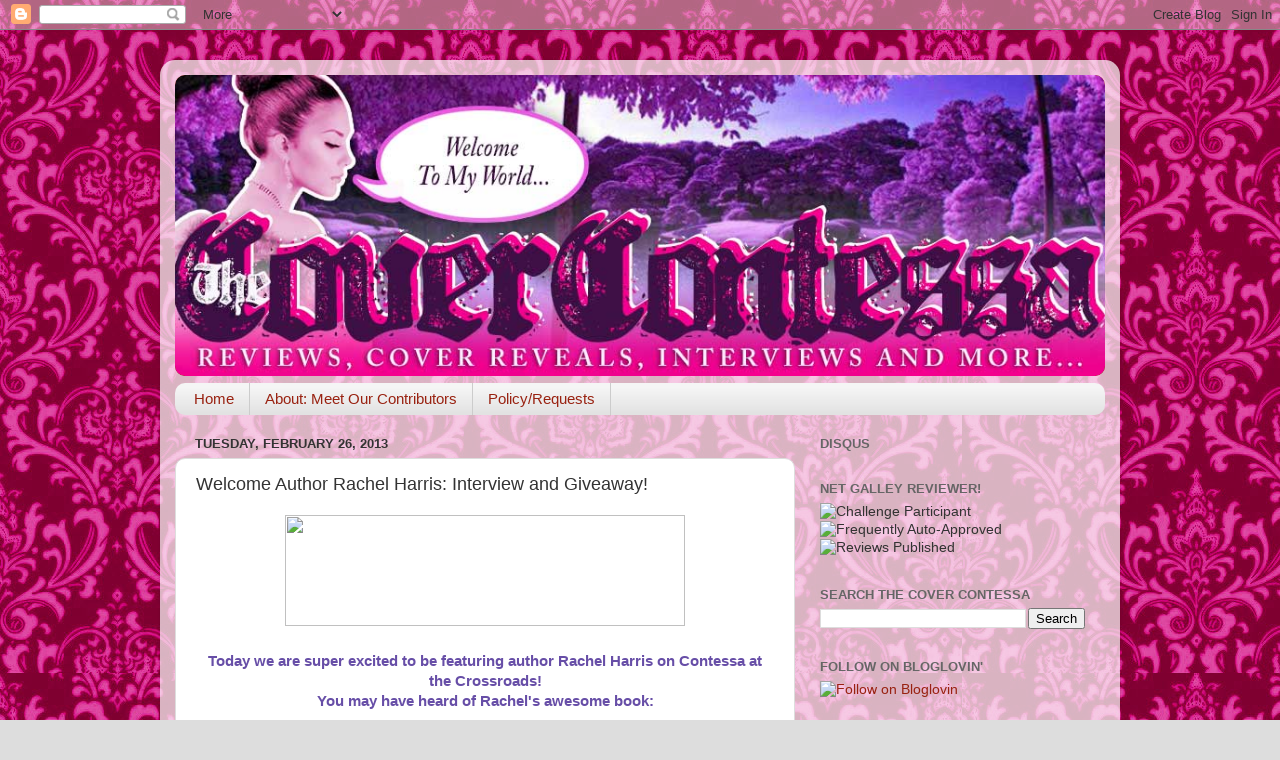

--- FILE ---
content_type: text/html; charset=UTF-8
request_url: http://www.thecovercontessa.com/2013/02/welcome-author-rachel-harris-interview.html
body_size: 53279
content:
<!DOCTYPE html>
<html class='v2' dir='ltr' lang='en'>
<head>
<link href='https://www.blogger.com/static/v1/widgets/4128112664-css_bundle_v2.css' rel='stylesheet' type='text/css'/>
<meta content='width=1100' name='viewport'/>
<meta content='text/html; charset=UTF-8' http-equiv='Content-Type'/>
<meta content='blogger' name='generator'/>
<link href='http://www.thecovercontessa.com/favicon.ico' rel='icon' type='image/x-icon'/>
<link href='http://www.thecovercontessa.com/2013/02/welcome-author-rachel-harris-interview.html' rel='canonical'/>
<link rel="alternate" type="application/atom+xml" title="The Cover Contessa - Atom" href="http://www.thecovercontessa.com/feeds/posts/default" />
<link rel="alternate" type="application/rss+xml" title="The Cover Contessa - RSS" href="http://www.thecovercontessa.com/feeds/posts/default?alt=rss" />
<link rel="service.post" type="application/atom+xml" title="The Cover Contessa - Atom" href="https://www.blogger.com/feeds/3334365102658625344/posts/default" />

<link rel="alternate" type="application/atom+xml" title="The Cover Contessa - Atom" href="http://www.thecovercontessa.com/feeds/5124390509227728561/comments/default" />
<!--Can't find substitution for tag [blog.ieCssRetrofitLinks]-->
<link href='https://blogger.googleusercontent.com/img/b/R29vZ2xl/AVvXsEjOo9i4j_zsW_8mEANkJTFR6IirmJ2qCE1RHiXT6LeXHD_7ImNwYp3BauhDRc7E040z-SBjDlbWwfwblpbj4kNUOyOmNM0kHGOJuUNhEnacDxrMAerKpj6pXMmBtN0W6Umc7qBrLwiWDFw/s1600/Rachel+Harris+Banner+-+GH+edits3.jpg' rel='image_src'/>
<meta content='http://www.thecovercontessa.com/2013/02/welcome-author-rachel-harris-interview.html' property='og:url'/>
<meta content='Welcome Author Rachel Harris: Interview and Giveaway!' property='og:title'/>
<meta content='     Today we are super excited to be featuring author Rachel Harris on Contessa at the Crossroads!   You may have heard of Rachel&#39;s awesome...' property='og:description'/>
<meta content='https://blogger.googleusercontent.com/img/b/R29vZ2xl/AVvXsEjOo9i4j_zsW_8mEANkJTFR6IirmJ2qCE1RHiXT6LeXHD_7ImNwYp3BauhDRc7E040z-SBjDlbWwfwblpbj4kNUOyOmNM0kHGOJuUNhEnacDxrMAerKpj6pXMmBtN0W6Umc7qBrLwiWDFw/w1200-h630-p-k-no-nu/Rachel+Harris+Banner+-+GH+edits3.jpg' property='og:image'/>
<title>The Cover Contessa: Welcome Author Rachel Harris: Interview and Giveaway!</title>
<style id='page-skin-1' type='text/css'><!--
/*-----------------------------------------------
Blogger Template Style
Name:     Picture Window
Designer: Blogger
URL:      www.blogger.com
----------------------------------------------- */
/* Content
----------------------------------------------- */
body {
font: normal normal 15px Arial, Tahoma, Helvetica, FreeSans, sans-serif;
color: #333333;
background: #dddddd url(http://2.bp.blogspot.com/-xcxMb0VlqLQ/UWGgsRgRy4I/AAAAAAAAGbU/9GO4YJvGmvo/s0/victorian.jpg) repeat scroll top left;
}
html body .region-inner {
min-width: 0;
max-width: 100%;
width: auto;
}
.content-outer {
font-size: 90%;
}
a:link {
text-decoration:none;
color: #992211;
}
a:visited {
text-decoration:none;
color: #771100;
}
a:hover {
text-decoration:underline;
color: #cc4411;
}
.content-outer {
background: transparent url(//www.blogblog.com/1kt/transparent/white80.png) repeat scroll top left;
-moz-border-radius: 15px;
-webkit-border-radius: 15px;
-goog-ms-border-radius: 15px;
border-radius: 15px;
-moz-box-shadow: 0 0 3px rgba(0, 0, 0, .15);
-webkit-box-shadow: 0 0 3px rgba(0, 0, 0, .15);
-goog-ms-box-shadow: 0 0 3px rgba(0, 0, 0, .15);
box-shadow: 0 0 3px rgba(0, 0, 0, .15);
margin: 30px auto;
}
.content-inner {
padding: 15px;
}
/* Header
----------------------------------------------- */
.header-outer {
background: #992211 url(//www.blogblog.com/1kt/transparent/header_gradient_shade.png) repeat-x scroll top left;
_background-image: none;
color: #ffffff;
-moz-border-radius: 10px;
-webkit-border-radius: 10px;
-goog-ms-border-radius: 10px;
border-radius: 10px;
}
.Header img, .Header #header-inner {
-moz-border-radius: 10px;
-webkit-border-radius: 10px;
-goog-ms-border-radius: 10px;
border-radius: 10px;
}
.header-inner .Header .titlewrapper,
.header-inner .Header .descriptionwrapper {
padding-left: 30px;
padding-right: 30px;
}
.Header h1 {
font: normal normal 36px Arial, Tahoma, Helvetica, FreeSans, sans-serif;
text-shadow: 1px 1px 3px rgba(0, 0, 0, 0.3);
}
.Header h1 a {
color: #ffffff;
}
.Header .description {
font-size: 130%;
}
/* Tabs
----------------------------------------------- */
.tabs-inner {
margin: .5em 0 0;
padding: 0;
}
.tabs-inner .section {
margin: 0;
}
.tabs-inner .widget ul {
padding: 0;
background: #f5f5f5 url(//www.blogblog.com/1kt/transparent/tabs_gradient_shade.png) repeat scroll bottom;
-moz-border-radius: 10px;
-webkit-border-radius: 10px;
-goog-ms-border-radius: 10px;
border-radius: 10px;
}
.tabs-inner .widget li {
border: none;
}
.tabs-inner .widget li a {
display: inline-block;
padding: .5em 1em;
margin-right: 0;
color: #992211;
font: normal normal 15px Arial, Tahoma, Helvetica, FreeSans, sans-serif;
-moz-border-radius: 0 0 0 0;
-webkit-border-top-left-radius: 0;
-webkit-border-top-right-radius: 0;
-goog-ms-border-radius: 0 0 0 0;
border-radius: 0 0 0 0;
background: transparent none no-repeat scroll top left;
border-right: 1px solid #cccccc;
}
.tabs-inner .widget li:first-child a {
padding-left: 1.25em;
-moz-border-radius-topleft: 10px;
-moz-border-radius-bottomleft: 10px;
-webkit-border-top-left-radius: 10px;
-webkit-border-bottom-left-radius: 10px;
-goog-ms-border-top-left-radius: 10px;
-goog-ms-border-bottom-left-radius: 10px;
border-top-left-radius: 10px;
border-bottom-left-radius: 10px;
}
.tabs-inner .widget li.selected a,
.tabs-inner .widget li a:hover {
position: relative;
z-index: 1;
background: #ffffff url(//www.blogblog.com/1kt/transparent/tabs_gradient_shade.png) repeat scroll bottom;
color: #000000;
-moz-box-shadow: 0 0 0 rgba(0, 0, 0, .15);
-webkit-box-shadow: 0 0 0 rgba(0, 0, 0, .15);
-goog-ms-box-shadow: 0 0 0 rgba(0, 0, 0, .15);
box-shadow: 0 0 0 rgba(0, 0, 0, .15);
}
/* Headings
----------------------------------------------- */
h2 {
font: bold normal 13px Arial, Tahoma, Helvetica, FreeSans, sans-serif;
text-transform: uppercase;
color: #666666;
margin: .5em 0;
}
/* Main
----------------------------------------------- */
.main-outer {
background: transparent none repeat scroll top center;
-moz-border-radius: 0 0 0 0;
-webkit-border-top-left-radius: 0;
-webkit-border-top-right-radius: 0;
-webkit-border-bottom-left-radius: 0;
-webkit-border-bottom-right-radius: 0;
-goog-ms-border-radius: 0 0 0 0;
border-radius: 0 0 0 0;
-moz-box-shadow: 0 0 0 rgba(0, 0, 0, .15);
-webkit-box-shadow: 0 0 0 rgba(0, 0, 0, .15);
-goog-ms-box-shadow: 0 0 0 rgba(0, 0, 0, .15);
box-shadow: 0 0 0 rgba(0, 0, 0, .15);
}
.main-inner {
padding: 15px 5px 20px;
}
.main-inner .column-center-inner {
padding: 0 0;
}
.main-inner .column-left-inner {
padding-left: 0;
}
.main-inner .column-right-inner {
padding-right: 0;
}
/* Posts
----------------------------------------------- */
h3.post-title {
margin: 0;
font: normal normal 18px Arial, Tahoma, Helvetica, FreeSans, sans-serif;
}
.comments h4 {
margin: 1em 0 0;
font: normal normal 18px Arial, Tahoma, Helvetica, FreeSans, sans-serif;
}
.date-header span {
color: #333333;
}
.post-outer {
background-color: #ffffff;
border: solid 1px #dddddd;
-moz-border-radius: 10px;
-webkit-border-radius: 10px;
border-radius: 10px;
-goog-ms-border-radius: 10px;
padding: 15px 20px;
margin: 0 -20px 20px;
}
.post-body {
line-height: 1.4;
font-size: 110%;
position: relative;
}
.post-header {
margin: 0 0 1.5em;
color: #999999;
line-height: 1.6;
}
.post-footer {
margin: .5em 0 0;
color: #999999;
line-height: 1.6;
}
#blog-pager {
font-size: 140%
}
#comments .comment-author {
padding-top: 1.5em;
border-top: dashed 1px #ccc;
border-top: dashed 1px rgba(128, 128, 128, .5);
background-position: 0 1.5em;
}
#comments .comment-author:first-child {
padding-top: 0;
border-top: none;
}
.avatar-image-container {
margin: .2em 0 0;
}
/* Comments
----------------------------------------------- */
.comments .comments-content .icon.blog-author {
background-repeat: no-repeat;
background-image: url([data-uri]);
}
.comments .comments-content .loadmore a {
border-top: 1px solid #cc4411;
border-bottom: 1px solid #cc4411;
}
.comments .continue {
border-top: 2px solid #cc4411;
}
/* Widgets
----------------------------------------------- */
.widget ul, .widget #ArchiveList ul.flat {
padding: 0;
list-style: none;
}
.widget ul li, .widget #ArchiveList ul.flat li {
border-top: dashed 1px #ccc;
border-top: dashed 1px rgba(128, 128, 128, .5);
}
.widget ul li:first-child, .widget #ArchiveList ul.flat li:first-child {
border-top: none;
}
.widget .post-body ul {
list-style: disc;
}
.widget .post-body ul li {
border: none;
}
/* Footer
----------------------------------------------- */
.footer-outer {
color:#eeeeee;
background: transparent url(https://resources.blogblog.com/blogblog/data/1kt/transparent/black50.png) repeat scroll top left;
-moz-border-radius: 10px 10px 10px 10px;
-webkit-border-top-left-radius: 10px;
-webkit-border-top-right-radius: 10px;
-webkit-border-bottom-left-radius: 10px;
-webkit-border-bottom-right-radius: 10px;
-goog-ms-border-radius: 10px 10px 10px 10px;
border-radius: 10px 10px 10px 10px;
-moz-box-shadow: 0 0 0 rgba(0, 0, 0, .15);
-webkit-box-shadow: 0 0 0 rgba(0, 0, 0, .15);
-goog-ms-box-shadow: 0 0 0 rgba(0, 0, 0, .15);
box-shadow: 0 0 0 rgba(0, 0, 0, .15);
}
.footer-inner {
padding: 10px 5px 20px;
}
.footer-outer a {
color: #ffffdd;
}
.footer-outer a:visited {
color: #cccc99;
}
.footer-outer a:hover {
color: #ffffff;
}
.footer-outer .widget h2 {
color: #bbbbbb;
}
/* Mobile
----------------------------------------------- */
html body.mobile {
height: auto;
}
html body.mobile {
min-height: 480px;
background-size: 100% auto;
}
.mobile .body-fauxcolumn-outer {
background: transparent none repeat scroll top left;
}
html .mobile .mobile-date-outer, html .mobile .blog-pager {
border-bottom: none;
background: transparent none repeat scroll top center;
margin-bottom: 10px;
}
.mobile .date-outer {
background: transparent none repeat scroll top center;
}
.mobile .header-outer, .mobile .main-outer,
.mobile .post-outer, .mobile .footer-outer {
-moz-border-radius: 0;
-webkit-border-radius: 0;
-goog-ms-border-radius: 0;
border-radius: 0;
}
.mobile .content-outer,
.mobile .main-outer,
.mobile .post-outer {
background: inherit;
border: none;
}
.mobile .content-outer {
font-size: 100%;
}
.mobile-link-button {
background-color: #992211;
}
.mobile-link-button a:link, .mobile-link-button a:visited {
color: #ffffff;
}
.mobile-index-contents {
color: #333333;
}
.mobile .tabs-inner .PageList .widget-content {
background: #ffffff url(//www.blogblog.com/1kt/transparent/tabs_gradient_shade.png) repeat scroll bottom;
color: #000000;
}
.mobile .tabs-inner .PageList .widget-content .pagelist-arrow {
border-left: 1px solid #cccccc;
}

--></style>
<style id='template-skin-1' type='text/css'><!--
body {
min-width: 960px;
}
.content-outer, .content-fauxcolumn-outer, .region-inner {
min-width: 960px;
max-width: 960px;
_width: 960px;
}
.main-inner .columns {
padding-left: 0;
padding-right: 310px;
}
.main-inner .fauxcolumn-center-outer {
left: 0;
right: 310px;
/* IE6 does not respect left and right together */
_width: expression(this.parentNode.offsetWidth -
parseInt("0") -
parseInt("310px") + 'px');
}
.main-inner .fauxcolumn-left-outer {
width: 0;
}
.main-inner .fauxcolumn-right-outer {
width: 310px;
}
.main-inner .column-left-outer {
width: 0;
right: 100%;
margin-left: -0;
}
.main-inner .column-right-outer {
width: 310px;
margin-right: -310px;
}
#layout {
min-width: 0;
}
#layout .content-outer {
min-width: 0;
width: 800px;
}
#layout .region-inner {
min-width: 0;
width: auto;
}
body#layout div.add_widget {
padding: 8px;
}
body#layout div.add_widget a {
margin-left: 32px;
}
--></style>
<style>
    body {background-image:url(http\:\/\/2.bp.blogspot.com\/-xcxMb0VlqLQ\/UWGgsRgRy4I\/AAAAAAAAGbU\/9GO4YJvGmvo\/s0\/victorian.jpg);}
    
@media (max-width: 200px) { body {background-image:url(http\:\/\/2.bp.blogspot.com\/-xcxMb0VlqLQ\/UWGgsRgRy4I\/AAAAAAAAGbU\/9GO4YJvGmvo\/w200\/victorian.jpg);}}
@media (max-width: 400px) and (min-width: 201px) { body {background-image:url(http\:\/\/2.bp.blogspot.com\/-xcxMb0VlqLQ\/UWGgsRgRy4I\/AAAAAAAAGbU\/9GO4YJvGmvo\/w400\/victorian.jpg);}}
@media (max-width: 800px) and (min-width: 401px) { body {background-image:url(http\:\/\/2.bp.blogspot.com\/-xcxMb0VlqLQ\/UWGgsRgRy4I\/AAAAAAAAGbU\/9GO4YJvGmvo\/w800\/victorian.jpg);}}
@media (max-width: 1200px) and (min-width: 801px) { body {background-image:url(http\:\/\/2.bp.blogspot.com\/-xcxMb0VlqLQ\/UWGgsRgRy4I\/AAAAAAAAGbU\/9GO4YJvGmvo\/w1200\/victorian.jpg);}}
/* Last tag covers anything over one higher than the previous max-size cap. */
@media (min-width: 1201px) { body {background-image:url(http\:\/\/2.bp.blogspot.com\/-xcxMb0VlqLQ\/UWGgsRgRy4I\/AAAAAAAAGbU\/9GO4YJvGmvo\/w1600\/victorian.jpg);}}
  </style>
<script type='text/javascript'>
        (function(i,s,o,g,r,a,m){i['GoogleAnalyticsObject']=r;i[r]=i[r]||function(){
        (i[r].q=i[r].q||[]).push(arguments)},i[r].l=1*new Date();a=s.createElement(o),
        m=s.getElementsByTagName(o)[0];a.async=1;a.src=g;m.parentNode.insertBefore(a,m)
        })(window,document,'script','https://www.google-analytics.com/analytics.js','ga');
        ga('create', 'UA-36658987-1', 'auto', 'blogger');
        ga('blogger.send', 'pageview');
      </script>
<link href='https://www.blogger.com/dyn-css/authorization.css?targetBlogID=3334365102658625344&amp;zx=35cbadc2-0101-4be7-b687-1ec2110c2303' media='none' onload='if(media!=&#39;all&#39;)media=&#39;all&#39;' rel='stylesheet'/><noscript><link href='https://www.blogger.com/dyn-css/authorization.css?targetBlogID=3334365102658625344&amp;zx=35cbadc2-0101-4be7-b687-1ec2110c2303' rel='stylesheet'/></noscript>
<meta name='google-adsense-platform-account' content='ca-host-pub-1556223355139109'/>
<meta name='google-adsense-platform-domain' content='blogspot.com'/>

</head>
<body class='loading variant-shade'>
<div class='navbar section' id='navbar' name='Navbar'><div class='widget Navbar' data-version='1' id='Navbar1'><script type="text/javascript">
    function setAttributeOnload(object, attribute, val) {
      if(window.addEventListener) {
        window.addEventListener('load',
          function(){ object[attribute] = val; }, false);
      } else {
        window.attachEvent('onload', function(){ object[attribute] = val; });
      }
    }
  </script>
<div id="navbar-iframe-container"></div>
<script type="text/javascript" src="https://apis.google.com/js/platform.js"></script>
<script type="text/javascript">
      gapi.load("gapi.iframes:gapi.iframes.style.bubble", function() {
        if (gapi.iframes && gapi.iframes.getContext) {
          gapi.iframes.getContext().openChild({
              url: 'https://www.blogger.com/navbar/3334365102658625344?po\x3d5124390509227728561\x26origin\x3dhttp://www.thecovercontessa.com',
              where: document.getElementById("navbar-iframe-container"),
              id: "navbar-iframe"
          });
        }
      });
    </script><script type="text/javascript">
(function() {
var script = document.createElement('script');
script.type = 'text/javascript';
script.src = '//pagead2.googlesyndication.com/pagead/js/google_top_exp.js';
var head = document.getElementsByTagName('head')[0];
if (head) {
head.appendChild(script);
}})();
</script>
</div></div>
<div class='body-fauxcolumns'>
<div class='fauxcolumn-outer body-fauxcolumn-outer'>
<div class='cap-top'>
<div class='cap-left'></div>
<div class='cap-right'></div>
</div>
<div class='fauxborder-left'>
<div class='fauxborder-right'></div>
<div class='fauxcolumn-inner'>
</div>
</div>
<div class='cap-bottom'>
<div class='cap-left'></div>
<div class='cap-right'></div>
</div>
</div>
</div>
<div class='content'>
<div class='content-fauxcolumns'>
<div class='fauxcolumn-outer content-fauxcolumn-outer'>
<div class='cap-top'>
<div class='cap-left'></div>
<div class='cap-right'></div>
</div>
<div class='fauxborder-left'>
<div class='fauxborder-right'></div>
<div class='fauxcolumn-inner'>
</div>
</div>
<div class='cap-bottom'>
<div class='cap-left'></div>
<div class='cap-right'></div>
</div>
</div>
</div>
<div class='content-outer'>
<div class='content-cap-top cap-top'>
<div class='cap-left'></div>
<div class='cap-right'></div>
</div>
<div class='fauxborder-left content-fauxborder-left'>
<div class='fauxborder-right content-fauxborder-right'></div>
<div class='content-inner'>
<header>
<div class='header-outer'>
<div class='header-cap-top cap-top'>
<div class='cap-left'></div>
<div class='cap-right'></div>
</div>
<div class='fauxborder-left header-fauxborder-left'>
<div class='fauxborder-right header-fauxborder-right'></div>
<div class='region-inner header-inner'>
<div class='header section' id='header' name='Header'><div class='widget Header' data-version='1' id='Header1'>
<div id='header-inner'>
<a href='http://www.thecovercontessa.com/' style='display: block'>
<img alt='The Cover Contessa' height='301px; ' id='Header1_headerimg' src='https://blogger.googleusercontent.com/img/b/R29vZ2xl/AVvXsEg8oj-P0nR3V043oItJX_-mi8IZcScX_O7_t6CQ237VA7tKg0_HQAuQnkw7Lu7CplUl9wi5iHWfu8KPt9YV58ef4td3DJXjyoo-LvQytf4ENmC65qMqEz_XREHOlUQiwVtpbsqxKym-DnQ/s1600/covercontessabannerforUPLOAD.jpg' style='display: block' width='930px; '/>
</a>
</div>
</div></div>
</div>
</div>
<div class='header-cap-bottom cap-bottom'>
<div class='cap-left'></div>
<div class='cap-right'></div>
</div>
</div>
</header>
<div class='tabs-outer'>
<div class='tabs-cap-top cap-top'>
<div class='cap-left'></div>
<div class='cap-right'></div>
</div>
<div class='fauxborder-left tabs-fauxborder-left'>
<div class='fauxborder-right tabs-fauxborder-right'></div>
<div class='region-inner tabs-inner'>
<div class='tabs section' id='crosscol' name='Cross-Column'><div class='widget PageList' data-version='1' id='PageList1'>
<h2>Pages</h2>
<div class='widget-content'>
<ul>
<li>
<a href='http://www.thecovercontessa.com/'>Home</a>
</li>
<li>
<a href='http://www.thecovercontessa.com/p/reviewers.html'>About: Meet Our Contributors</a>
</li>
<li>
<a href='http://www.thecovercontessa.com/p/review-policy_12.html'>Policy/Requests</a>
</li>
</ul>
<div class='clear'></div>
</div>
</div></div>
<div class='tabs no-items section' id='crosscol-overflow' name='Cross-Column 2'></div>
</div>
</div>
<div class='tabs-cap-bottom cap-bottom'>
<div class='cap-left'></div>
<div class='cap-right'></div>
</div>
</div>
<div class='main-outer'>
<div class='main-cap-top cap-top'>
<div class='cap-left'></div>
<div class='cap-right'></div>
</div>
<div class='fauxborder-left main-fauxborder-left'>
<div class='fauxborder-right main-fauxborder-right'></div>
<div class='region-inner main-inner'>
<div class='columns fauxcolumns'>
<div class='fauxcolumn-outer fauxcolumn-center-outer'>
<div class='cap-top'>
<div class='cap-left'></div>
<div class='cap-right'></div>
</div>
<div class='fauxborder-left'>
<div class='fauxborder-right'></div>
<div class='fauxcolumn-inner'>
</div>
</div>
<div class='cap-bottom'>
<div class='cap-left'></div>
<div class='cap-right'></div>
</div>
</div>
<div class='fauxcolumn-outer fauxcolumn-left-outer'>
<div class='cap-top'>
<div class='cap-left'></div>
<div class='cap-right'></div>
</div>
<div class='fauxborder-left'>
<div class='fauxborder-right'></div>
<div class='fauxcolumn-inner'>
</div>
</div>
<div class='cap-bottom'>
<div class='cap-left'></div>
<div class='cap-right'></div>
</div>
</div>
<div class='fauxcolumn-outer fauxcolumn-right-outer'>
<div class='cap-top'>
<div class='cap-left'></div>
<div class='cap-right'></div>
</div>
<div class='fauxborder-left'>
<div class='fauxborder-right'></div>
<div class='fauxcolumn-inner'>
</div>
</div>
<div class='cap-bottom'>
<div class='cap-left'></div>
<div class='cap-right'></div>
</div>
</div>
<!-- corrects IE6 width calculation -->
<div class='columns-inner'>
<div class='column-center-outer'>
<div class='column-center-inner'>
<div class='main section' id='main' name='Main'><div class='widget Blog' data-version='1' id='Blog1'>
<div class='blog-posts hfeed'>

          <div class="date-outer">
        
<h2 class='date-header'><span>Tuesday, February 26, 2013</span></h2>

          <div class="date-posts">
        
<div class='post-outer'>
<div class='post hentry uncustomized-post-template' itemprop='blogPost' itemscope='itemscope' itemtype='http://schema.org/BlogPosting'>
<meta content='https://blogger.googleusercontent.com/img/b/R29vZ2xl/AVvXsEjOo9i4j_zsW_8mEANkJTFR6IirmJ2qCE1RHiXT6LeXHD_7ImNwYp3BauhDRc7E040z-SBjDlbWwfwblpbj4kNUOyOmNM0kHGOJuUNhEnacDxrMAerKpj6pXMmBtN0W6Umc7qBrLwiWDFw/s1600/Rachel+Harris+Banner+-+GH+edits3.jpg' itemprop='image_url'/>
<meta content='3334365102658625344' itemprop='blogId'/>
<meta content='5124390509227728561' itemprop='postId'/>
<a name='5124390509227728561'></a>
<h3 class='post-title entry-title' itemprop='name'>
Welcome Author Rachel Harris: Interview and Giveaway!
</h3>
<div class='post-header'>
<div class='post-header-line-1'></div>
</div>
<div class='post-body entry-content' id='post-body-5124390509227728561' itemprop='description articleBody'>
<div class="separator" style="clear: both; text-align: center;">
<a href="https://blogger.googleusercontent.com/img/b/R29vZ2xl/AVvXsEjOo9i4j_zsW_8mEANkJTFR6IirmJ2qCE1RHiXT6LeXHD_7ImNwYp3BauhDRc7E040z-SBjDlbWwfwblpbj4kNUOyOmNM0kHGOJuUNhEnacDxrMAerKpj6pXMmBtN0W6Umc7qBrLwiWDFw/s1600/Rachel+Harris+Banner+-+GH+edits3.jpg" imageanchor="1" style="margin-left: 1em; margin-right: 1em;"><img border="0" height="111" src="https://blogger.googleusercontent.com/img/b/R29vZ2xl/AVvXsEjOo9i4j_zsW_8mEANkJTFR6IirmJ2qCE1RHiXT6LeXHD_7ImNwYp3BauhDRc7E040z-SBjDlbWwfwblpbj4kNUOyOmNM0kHGOJuUNhEnacDxrMAerKpj6pXMmBtN0W6Umc7qBrLwiWDFw/s1600/Rachel+Harris+Banner+-+GH+edits3.jpg" width="400" /></a></div>
<div class="separator" style="clear: both; text-align: center;">
<br /></div>
<div class="separator" style="clear: both; text-align: center;">
<span style="color: #674ea7; font-family: Verdana, sans-serif;"><b>Today we are super excited to be featuring author Rachel Harris on Contessa at the Crossroads!</b></span></div>
<div class="separator" style="clear: both; text-align: center;">
<span style="color: #674ea7; font-family: Verdana, sans-serif;"><b>You may have heard of Rachel's awesome book:</b></span></div>
<div class="separator" style="clear: both; text-align: center;">
<span style="color: #674ea7; font-family: Verdana, sans-serif;"><b><br /></b></span></div>
<div class="separator" style="clear: both; text-align: center;">
<a href="https://blogger.googleusercontent.com/img/b/R29vZ2xl/AVvXsEh1Q68ZlTfvljH0te7vsKfFvHZ7RFoYJgulRRytHTozky1rrAIZa7CIycV1ha0cvCWIvLT3EPkUqybOV0rwj_pLOq8A5nfEaa75qsJTZiHbaSeD61X5e6CkCl-Br5SD2jwWNe6axjy4ljk/s1600/13101487.jpg" imageanchor="1" style="clear: left; float: left; margin-bottom: 1em; margin-right: 1em;"><img border="0" height="200" src="https://blogger.googleusercontent.com/img/b/R29vZ2xl/AVvXsEh1Q68ZlTfvljH0te7vsKfFvHZ7RFoYJgulRRytHTozky1rrAIZa7CIycV1ha0cvCWIvLT3EPkUqybOV0rwj_pLOq8A5nfEaa75qsJTZiHbaSeD61X5e6CkCl-Br5SD2jwWNe6axjy4ljk/s1600/13101487.jpg" width="133" /></a><span style="background-color: white; color: #181818; font-family: Georgia, serif; font-size: 14px; line-height: 19px; text-align: left;">On the precipice of her sixteenth birthday, the last thing lone wolf Cat Crawford wants is an extravagant gala thrown by her bubbly stepmother-to-be and well-meaning father. So even though Cat knows the family&#8217;s trip to Florence, Italy, is a peace offering, she embraces the magical city and all it offers. But when her curiosity leads her to an unusual gypsy tent, she exits . . . right into Renaissance&nbsp;</span><em style="background-color: white; color: #181818; font-family: Georgia, serif; font-size: 14px; line-height: 19px; text-align: left;">Firenze</em><span style="background-color: white; color: #181818; font-family: Georgia, serif; font-size: 14px; line-height: 19px; text-align: left;">.&nbsp;</span></div>
<span style="background-color: white; color: #181818; font-family: Georgia, serif; font-size: 14px; line-height: 19px; text-align: left;">Thrust into the sixteenth century armed with only a backpack full of contraband future items, Cat joins up with her ancestors, the sweet Alessandra and protective Cipriano, and soon falls for the gorgeous aspiring artist Lorenzo. But when the much-older Niccolo starts sniffing around, Cat realizes that an unwanted birthday party is nothing compared to an unwanted suitor full of creeptastic&nbsp;</span><em style="background-color: white; color: #181818; font-family: Georgia, serif; font-size: 14px; line-height: 19px; text-align: left;">amore</em><span style="background-color: white; color: #181818; font-family: Georgia, serif; font-size: 14px; line-height: 19px; text-align: left;">.&nbsp;</span><br />
<span style="background-color: white; color: #181818; font-family: Georgia, serif; font-size: 14px; line-height: 19px; text-align: left;">Can she find her way back to modern times before her Italian adventure turns into an Italian forever?</span><br />
<div class="separator" style="clear: both; text-align: center;">
<br /></div>
<div class="separator" style="clear: both; text-align: center;">
<span style="color: #674ea7; font-family: Verdana, sans-serif;"><b>Title: My Super Sweet Sixteenth Century</b></span></div>
<div class="separator" style="clear: both; text-align: center;">
<span style="color: #674ea7; font-family: Verdana, sans-serif;"><b>Publisher: Entangled Publishing</b></span></div>
<div class="separator" style="clear: both; text-align: center;">
<span style="color: #674ea7; font-family: Verdana, sans-serif;"><b>Publication Date: September 11, 2012</b></span></div>
<div class="separator" style="clear: both; text-align: center;">
<span style="color: #674ea7; font-family: Verdana, sans-serif;"><b><br /></b></span></div>
<div class="separator" style="clear: both; text-align: center;">
<iframe frameborder="0" marginheight="0" marginwidth="0" scrolling="no" src="http://rcm.amazon.com/e/cm?lt1=_blank&amp;bc1=000000&amp;IS2=1&amp;bg1=FFFFFF&amp;fc1=000000&amp;lc1=0000FF&amp;t=thecovcon-20&amp;o=1&amp;p=8&amp;l=as4&amp;m=amazon&amp;f=ifr&amp;ref=ss_til&amp;asins=162061135X" style="height: 240px; width: 120px;"></iframe>

<span style="color: #674ea7; font-family: Verdana, sans-serif;"><b><br /></b></span></div>
<div class="separator" style="clear: both; text-align: center;">
<span style="color: #674ea7; font-family: Verdana, sans-serif;"><b>Doesn't it sound just totally terrific? So, do you want to hear what Rachel had to say? Then read on!</b></span></div>
<div class="separator" style="clear: both; text-align: center;">
<b style="text-align: -webkit-auto;"><span style="color: #131313; font-family: Georgia; font-size: 19px; vertical-align: baseline; white-space: pre-wrap;"><br /></span></b></div>
<div class="separator" style="clear: both; text-align: center;">
<b id="internal-source-marker_0.07365176570601761" style="text-align: -webkit-auto;"><span style="color: #674ea7; font-family: Georgia; font-size: 19px; vertical-align: baseline; white-space: pre-wrap;">Did you always know you wanted to be a writer or did you want to be something else?&nbsp;</span></b></div>
<b id="internal-source-marker_0.07365176570601761" style="text-align: -webkit-auto;"><span style="font-family: Cambria; font-size: 16px; font-weight: normal; vertical-align: baseline; white-space: pre-wrap;"></span><br /></b>
<br />
<div dir="ltr" style="margin-bottom: 0pt; margin-left: 36pt; margin-top: 0pt;">
<b id="internal-source-marker_0.07365176570601761" style="text-align: -webkit-auto;"><span style="color: #1f1f1f; font-family: Georgia; font-size: 19px; font-weight: normal; vertical-align: baseline; white-space: pre-wrap;">I actually went to school to produce television shows and movies. In college, I hosted and produced several shows for the campus network, and I interned at Entertainment Tonight in NYC. But in the end, I decided to become a full-time, homeschool mom. In 2010, after telling a ton of bedtime stories and reading everything I could get my hands on, I decided to put my creative energy into writing my own stories. And it&#8217;s been the biggest blessing ever.</span></b><br />
<ol start="2" style="display: inline !important; margin-bottom: 0pt; margin-top: 0pt;">
<li dir="ltr" style="display: inline !important; font-family: Arial; font-size: 15px; list-style-type: decimal; vertical-align: baseline;"><b id="internal-source-marker_0.07365176570601761" style="text-align: -webkit-auto;"><span style="color: #674ea7; font-family: Georgia; font-size: 19px; vertical-align: baseline; white-space: pre-wrap;">How long does it take you to write a book from start to finish?</span></b></li>
</ol>
</div>
<b id="internal-source-marker_0.07365176570601761" style="text-align: -webkit-auto;"></b><br />
<div dir="ltr" style="margin-bottom: 0pt; margin-left: 36pt; margin-top: 0pt;">
<b id="internal-source-marker_0.07365176570601761" style="text-align: -webkit-auto;"><span style="color: #131313; font-family: Georgia; font-size: 19px; font-weight: normal; vertical-align: baseline; white-space: pre-wrap;">It depends on what life is throwing at me at the time, but I&#8217;d say about 2 &#189; months on average&#8212;My first book, </span><span style="color: #131313; font-family: Georgia; font-size: 19px; font-style: italic; font-weight: normal; vertical-align: baseline; white-space: pre-wrap;">2</span><span style="color: #131313; font-family: Georgia; font-size: 11px; font-style: italic; font-weight: normal; vertical-align: super; white-space: pre-wrap;">nd</span><span style="color: #131313; font-family: Georgia; font-size: 19px; font-style: italic; font-weight: normal; vertical-align: baseline; white-space: pre-wrap;"> Type of Girl</span><span style="color: #131313; font-family: Georgia; font-size: 19px; font-weight: normal; vertical-align: baseline; white-space: pre-wrap;"> (title will be changed) which is coming out in 2014 with Spencer Hill Contemporary, took me 3 months. </span><span style="color: #131313; font-family: Georgia; font-size: 19px; font-style: italic; font-weight: normal; vertical-align: baseline; white-space: pre-wrap;">My Super Sweet Sixteenth Century, </span><span style="color: #131313; font-family: Georgia; font-size: 19px; font-weight: normal; vertical-align: baseline; white-space: pre-wrap;">the second book I wrote but the first to be published, only took 2 months. </span><span style="color: #131313; font-family: Georgia; font-size: 19px; font-style: italic; font-weight: normal; vertical-align: baseline; white-space: pre-wrap;">Unwrap Me, </span><span style="color: #131313; font-family: Georgia; font-size: 19px; font-weight: normal; vertical-align: baseline; white-space: pre-wrap;">my adult romance novella I co-wrote as Carolina Jordan with Samantha Spencer (Shannon Duffy), took 11 days, and </span><span style="color: #131313; font-family: Georgia; font-size: 19px; font-style: italic; font-weight: normal; vertical-align: baseline; white-space: pre-wrap;">A Tale of Two Centuries </span><span style="color: #131313; font-family: Georgia; font-size: 19px; font-weight: normal; vertical-align: baseline; white-space: pre-wrap;">took almost 4 months.&nbsp;</span></b><br />
<b id="internal-source-marker_0.07365176570601761" style="text-align: -webkit-auto;"><b style="text-align: -webkit-auto;"></b><br /></b>
<div dir="ltr" style="display: inline !important; margin-bottom: 0pt; margin-left: 36pt; margin-top: 0pt;">
<ol start="3" style="display: inline !important; margin-bottom: 0pt; margin-top: 0pt;"><b id="internal-source-marker_0.07365176570601761" style="text-align: -webkit-auto;">
<li dir="ltr" style="display: inline !important; font-family: Arial; font-size: 15px; list-style-type: decimal; vertical-align: baseline;"><b style="text-align: -webkit-auto;"><b style="text-align: -webkit-auto;"><span style="color: #674ea7; font-family: Georgia; font-size: 19px; vertical-align: baseline; white-space: pre-wrap;"><br /></span></b></b></li>
</b></ol>
</div>
<b id="internal-source-marker_0.07365176570601761" style="text-align: -webkit-auto;"><br /></b>
<div style="text-align: center;">
<b id="internal-source-marker_0.07365176570601761" style="text-align: -webkit-auto;"><b id="internal-source-marker_0.07365176570601761" style="text-align: -webkit-auto;"></b></b></div>
<div dir="ltr" style="display: inline !important; margin-bottom: 0pt; margin-left: 36pt; margin-top: 0pt;">
<ol start="3" style="display: inline !important; margin-bottom: 0pt; margin-top: 0pt;"><b id="internal-source-marker_0.07365176570601761" style="text-align: -webkit-auto;">
<li dir="ltr" style="display: inline !important; font-family: Arial; font-size: 15px; list-style-type: decimal; vertical-align: baseline;"><b id="internal-source-marker_0.07365176570601761" style="text-align: -webkit-auto;"><b id="internal-source-marker_0.07365176570601761" style="text-align: -webkit-auto;"><span style="color: #674ea7; font-family: Georgia; font-size: 19px; vertical-align: baseline; white-space: pre-wrap;">What elements do you think make a great story line?&nbsp;</span></b></b></li>
</b></ol>
</div>
</div>
<b id="internal-source-marker_0.07365176570601761" style="text-align: -webkit-auto;">
<div dir="ltr" style="margin-bottom: 0pt; margin-left: 36pt; margin-top: 0pt;">
<span style="color: #131313; font-family: Georgia; font-size: 19px; font-weight: normal; vertical-align: baseline; white-space: pre-wrap;">The books I love to write almost always have a romance at the core and humor of some sort running throughout (in some, the humor is more blatant). Those are also the kinds of books I like to read. </span><span style="font-family: Cambria; font-size: 16px; font-weight: normal; vertical-align: baseline; white-space: pre-wrap;"></span></div>
<span style="font-family: Cambria; font-size: 16px; font-weight: normal; vertical-align: baseline; white-space: pre-wrap;"></span><br /><div dir="ltr" style="margin-bottom: 0pt; margin-left: 36pt; margin-top: 0pt;">
<span style="color: #131313; font-family: Georgia; font-size: 19px; font-weight: normal; vertical-align: baseline; white-space: pre-wrap;">For me, as a reader or writer, I need a strong character arc. I want to see the characters I&#8217;m rooting for grow as they navigate the events they are going through and come out the other end stronger. I love deep POV and getting lost in description, and if a book can get me to have that warm fuzzy feeling at the end, I&#8217;m good to go.</span><span style="font-family: Cambria; font-size: 16px; font-weight: normal; vertical-align: baseline; white-space: pre-wrap;"></span><br />
<b style="text-align: -webkit-auto;"><span style="color: #131313; font-family: Georgia; font-size: 19px; font-weight: normal; vertical-align: baseline; white-space: pre-wrap;"><br /></span></b>
<b id="internal-source-marker_0.07365176570601761" style="text-align: -webkit-auto;"><span style="color: #674ea7; font-family: Georgia; font-size: 19px; vertical-align: baseline; white-space: pre-wrap;">How many books have you written so far? Do you have a favorite?&nbsp;</span></b></div>
<span style="font-family: Georgia; font-size: 19px; vertical-align: baseline; white-space: pre-wrap;"><div style="color: #131313; font-weight: normal; text-align: center;">
<b id="internal-source-marker_0.07365176570601761" style="text-align: -webkit-auto;"><span style="color: #131313; font-family: Georgia; font-weight: normal; vertical-align: baseline;">I&#8217;ve completed 3 books and a novella, and I am about 2 weeks shy of finishing my first full-length adult romance and then I&#8217;m jumping back into </span><span style="color: #131313; font-family: Georgia; font-style: italic; font-weight: normal; vertical-align: baseline;">Rearview Mirror, </span><span style="color: #131313; font-family: Georgia; font-weight: normal; vertical-align: baseline;">by YA Thriller. As I&#8217;m writing the book, it&#8217;s my favorite. They each stand out in different ways, for different reasons. It&#8217;s impossible to pick a favorite </span><span style="color: #131313; font-family: Wingdings; font-weight: normal; vertical-align: baseline;">&#61514;</span></b><br />
<b style="text-align: -webkit-auto;"><span style="color: #131313; font-family: Wingdings; font-weight: normal; vertical-align: baseline;"><br /></span></b></div>
<div style="text-align: center;">
<b id="internal-source-marker_0.07365176570601761" style="text-align: -webkit-auto;"><span style="color: #674ea7;"><span style="font-family: Georgia; vertical-align: baseline;"> Where do you write?&nbsp;</span><span style="font-family: Georgia; vertical-align: baseline;">&nbsp;</span></span></b></div>
</span><span style="font-family: Georgia; font-size: 19px; font-weight: normal; vertical-align: baseline; white-space: pre-wrap;"><div style="text-align: center;">
<b id="internal-source-marker_0.07365176570601761" style="text-align: -webkit-auto;"><span style="font-family: Georgia; font-weight: normal; vertical-align: baseline;">I write wherever I can! Like I said, I&#8217;m a homeschool mom, so while I normally write at my desk, I&#8217;ve been known to crank words out at the library, various McDonald&#8217;s playlands, and hotel rooms. The hotel rooms my husband gets for me for weekends at a time are my favorite though, I have to admit. He spoils me!</span></b></div>
</span><span style="color: #674ea7; font-family: Georgia; font-size: 19px; vertical-align: baseline; white-space: pre-wrap;"><div style="text-align: center;">
<b id="internal-source-marker_0.07365176570601761" style="text-align: -webkit-auto;"><span style="color: #674ea7; font-family: Georgia; vertical-align: baseline;">Have you gotten feedback from family about your book(s)? What do they think?</span></b></div>
</span><span style="color: #1f1f1f; font-family: Georgia; font-size: 19px; font-weight: normal; vertical-align: baseline; white-space: pre-wrap;"><div style="text-align: center;">
<b id="internal-source-marker_0.07365176570601761" style="text-align: -webkit-auto;"><span style="color: #1f1f1f; font-family: Georgia; font-weight: normal; vertical-align: baseline;">Yes, I have! They are all so supportive. My kids haven&#8217;t totally read it (they are 7 and 8), but I&#8217;ve let them read parts, and they think I&#8217;m famous. Both of my parents have read it, and my mother-in-law is one of my biggest cheerleaders. And my husband has not only read everything I&#8217;ve written, but he also gives me excellent notes. He never stops believing in me, even when I think what I&#8217;m writing completely sucks LOL</span></b></div>
</span><span style="font-family: Georgia; font-size: 19px; vertical-align: baseline; white-space: pre-wrap;"><div style="text-align: center;">
<b id="internal-source-marker_0.07365176570601761" style="text-align: -webkit-auto;"><span style="color: #674ea7; font-family: Georgia; vertical-align: baseline;">What kinds of things do you like to do outside of writing?</span></b></div>
</span><span style="color: #131313; font-family: Georgia; font-size: 19px; font-weight: normal; vertical-align: baseline; white-space: pre-wrap;"><div style="text-align: center;">
<b id="internal-source-marker_0.07365176570601761" style="text-align: -webkit-auto;"><span style="color: #131313; font-family: Georgia; font-weight: normal; vertical-align: baseline;">I&#8217;m an obsessive reader. Seriously, I read like crazy. If I&#8217;m not writing, I&#8217;m either reading or homeschooling my daughters, which mostly involves reading a lot of good books about various topics anyway </span><span style="color: #131313; font-family: Wingdings; font-weight: normal; vertical-align: baseline;">&#61514;</span><span style="color: #131313; font-family: Georgia; font-weight: normal; vertical-align: baseline;"> </span></b></div>
</span><span style="font-family: Georgia; font-size: 19px; vertical-align: baseline; white-space: pre-wrap;">
<div style="text-align: center;">
<b id="internal-source-marker_0.07365176570601761" style="text-align: -webkit-auto;"><span style="color: #674ea7; font-family: Georgia; vertical-align: baseline;">What kinds of advice would you give to someone who wants to start writing?</span><span style="color: #131313; font-family: Georgia; font-weight: normal; vertical-align: baseline;">&nbsp;</span></b></div>
</span><span style="font-family: Georgia; font-size: 19px; vertical-align: baseline; white-space: pre-wrap;"><div style="color: #131313; font-weight: normal; text-align: center;">
<b id="internal-source-marker_0.07365176570601761" style="text-align: -webkit-auto;"><span style="color: #131313; font-family: Georgia; font-weight: normal; vertical-align: baseline;">Read a lot. Not just read though, pay attention. What speaks to you? Why did you smile when you did, why did your heart beat faster? Jot down ideas that come to your mind as your writing, and one day, take one of your favorite books and study it. Break it down and see how they did what they did. Not to copy it, but to learn. Other than that, I&#8217;d say get connected with other authors. Whether that is in person with a local writing group or online somehow, start building a community around yourself that you can lean on. Their support is priceless.</span></b></div>
</span><span style="font-family: Georgia; font-size: 19px; vertical-align: baseline; white-space: pre-wrap;"><div style="text-align: center;">
<b id="internal-source-marker_0.07365176570601761" style="text-align: -webkit-auto;"><span style="color: #674ea7; font-family: Georgia; vertical-align: baseline;">Do you have any go to people when writing a book that help you with your story lines as well as editing, beta reading and such?</span><span style="color: #131313; font-family: Georgia; font-weight: normal; vertical-align: baseline;">&nbsp;</span></b></div>
</span><span style="font-family: Georgia; font-size: 19px; vertical-align: baseline; white-space: pre-wrap;"><div style="color: #131313; font-weight: normal; text-align: center;">
<b id="internal-source-marker_0.07365176570601761" style="text-align: -webkit-auto;"><span style="color: #131313; font-family: Georgia; font-weight: normal; vertical-align: baseline;">My critique partners are also my best friends. Shannon Duffy and Trisha Wolfe keep me sane. I also lean a lot on Rose Garcia, Tara Fuller, Lisa Burstein, Cindi Madsen, and Lea Nolan. My husband is always up for bouncing ideas around, too, and he&#8217;s really good at it. There are a lot of authors and writers and readers who help at valuable times, but right here is my dream team.</span></b></div>
</span><span style="font-family: Georgia; font-size: 19px; vertical-align: baseline; white-space: pre-wrap;"><div style="text-align: center;">
<b id="internal-source-marker_0.07365176570601761" style="text-align: -webkit-auto;"><span style="color: #674ea7; font-family: Georgia; vertical-align: baseline;">Are you working on anything now?&nbsp;</span></b></div>
</span><span style="color: #131313; font-family: Georgia; font-size: 19px; font-weight: normal; vertical-align: baseline; white-space: pre-wrap;"><div style="text-align: center;">
<b id="internal-source-marker_0.07365176570601761" style="text-align: -webkit-auto;"><span style="color: #131313; font-family: Georgia; font-weight: normal; vertical-align: baseline;">I&#8217;m finishing up my first full-length adult romance, and I have to say I&#8217;m in love with this story. Then it&#8217;s back to </span><span style="color: #131313; font-family: Georgia; font-style: italic; font-weight: normal; vertical-align: baseline;">Rearview Mirror, </span><span style="color: #131313; font-family: Georgia; font-weight: normal; vertical-align: baseline;">the YA Contemporary Thriller coming out with Entangled Teen in 2014. This story is different than the other books I&#8217;ve written and it has dual POV which is so much fun to write, and it&#8217;s set in my hometown of New Orleans. Actually, so is my adult romance. I&#8217;m a proud Cajun girl!</span></b></div>
</span></b><br />
<br />
<div style="text-align: center;">
<span style="color: #674ea7; font-family: Verdana, sans-serif;"><b>I want to thank Rachel so much for being here with us today! It was great having you. Continued success in your writing career!</b></span></div>
<div style="text-align: center;">
<span style="color: #674ea7; font-family: Verdana, sans-serif;"><b>Rachel has generously donated an ecopy of her book! So scroll down and fill out the Rafflecopter for a chance to win!</b></span></div>
<div style="text-align: center;">
<span style="color: #674ea7; font-family: Verdana, sans-serif;"><b><br /></b></span></div>
<div style="text-align: center;">
<a href="https://blogger.googleusercontent.com/img/b/R29vZ2xl/AVvXsEgTZzcJ6ZLqYRZOaRlLBgo5yUhms6hQbNGF7OTNXffmlJFw487tissx7ZSyJFsLcZAbcf66Tl72ujC6LWTqI1ZNXiCZ2SmeG5amE5mbZKgUcT_8g5bJ67BerASyrpSNnjcAJcYmQ7EKv4o/s1600/Rachel+Harris+022+-+compressed+for+web.jpg" imageanchor="1" style="clear: left; float: left; margin-bottom: 1em; margin-right: 1em;"><img border="0" height="200" src="https://blogger.googleusercontent.com/img/b/R29vZ2xl/AVvXsEgTZzcJ6ZLqYRZOaRlLBgo5yUhms6hQbNGF7OTNXffmlJFw487tissx7ZSyJFsLcZAbcf66Tl72ujC6LWTqI1ZNXiCZ2SmeG5amE5mbZKgUcT_8g5bJ67BerASyrpSNnjcAJcYmQ7EKv4o/s1600/Rachel+Harris+022+-+compressed+for+web.jpg" width="132" /></a><span style="background-color: white; color: #181818; font-family: georgia, serif; font-size: 12px; line-height: 18px; text-align: -webkit-auto;">As a teen, I threw raging parties that shook my parents&#8217; walls and created embarrassing fodder for future YA novels.</span><br />
<br style="background-color: white; color: #181818; font-family: georgia, serif; font-size: 12px; line-height: 18px; text-align: -webkit-auto;" />
<span style="background-color: white; color: #181818; font-family: georgia, serif; font-size: 12px; line-height: 18px; text-align: -webkit-auto;">As an adult, I read and write obsessively, rehash said embarrassing fodder, and dream up characters who become my imaginary friends.&nbsp;</span><br />
<br style="background-color: white; color: #181818; font-family: georgia, serif; font-size: 12px; line-height: 18px; text-align: -webkit-auto;" />
<span style="background-color: white; color: #181818; font-family: georgia, serif; font-size: 12px; line-height: 18px; text-align: -webkit-auto;">When I'm not typing furiously or flipping pages in an enthralling romance, you can find me homeschooling my two beautiful princesses, hanging out with my amazing husband, or taking a hot bubble bath&#8230;next to a pile of chocolate.&nbsp;</span></div>
<div style="text-align: center;">
</div>
<div style="background-color: white; color: #222222; font-family: arial, sans-serif; font-size: 13px; text-align: center;">
<em><span style="font-size: medium;"><span style="font-family: georgia,serif; font-size: medium;">My&nbsp;Super Sweet Sixteenth Century,</span></span><span style="font-size: medium;">&nbsp;out now from Entangled&nbsp;Teen</span></em></div>
<div style="background-color: white; color: #222222; font-family: arial, sans-serif; font-size: 13px; text-align: center;">
<span style="font-family: georgia, serif; font-size: medium;"><i>Unwrap Me,&nbsp;</i></span><em>co-written as Carolina Jordan with Samantha Spencer, out now&nbsp;</em></div>
<div style="background-color: white; color: #222222; font-family: arial, sans-serif; font-size: 13px; text-align: center;">
<span style="font-size: medium;"><em><span style="font-family: georgia,serif; font-size: medium;">A Tale of Two Centuries,</span>&nbsp;Summer 2013 from Entangled&nbsp;Teen</em></span></div>
<div style="background-color: white; color: #222222; font-family: arial, sans-serif; font-size: 13px; text-align: -webkit-auto;">
<span style="font-size: medium;"></span><span style="color: #6600cc;"></span><br />
<div style="text-align: center;">
<span style="color: #6600cc;"><span style="font-size: medium;"><em><span style="color: black;"><span style="font-family: georgia,serif; font-size: medium;">Rearview Mirror,</span>&nbsp;Spring 2014 from Entangled&nbsp;Teen</span></em></span></span></div>
<span style="color: #6600cc;">
</span>
<div style="text-align: center;">
<span style="color: #6600cc;"><em><span style="color: black;"><span style="font-family: georgia,serif; font-size: medium;">2nd Type of Girl,&nbsp;</span></span></em><em><span style="color: black;">2014 from Spencer Hill Contemporary</span></em></span></div>
<span style="color: #6600cc;">
</span></div>
<div style="background-color: white; color: #222222; font-family: arial, sans-serif; font-size: 13px; text-align: center;">
</div>
<div style="background-color: white; color: #222222; font-family: arial, sans-serif; font-size: 13px; text-align: center;">
<a href="http://www.rachelharriswrites.com/" style="color: #1155cc;" target="_blank"><span style="font-size: medium;">Website</span></a><span style="font-size: medium;">&nbsp; /&nbsp;&nbsp;</span><a href="http://twitter.com/#!/RachelHarrisYA" style="color: #1155cc;" target="_blank"><span style="font-size: medium;">Twitter</span></a><span style="font-size: medium;">&nbsp; /&nbsp;&nbsp;</span><a href="http://www.facebook.com/RachelHarrisYA#!/profile.php?id=832425104" style="color: #1155cc;" target="_blank"><span style="font-size: medium;">Facebook</span></a><span style="font-size: medium;">&nbsp; /&nbsp;&nbsp;</span><a href="http://www.goodreads.com/user/show/2098460-rachel-harris" style="color: #1155cc;" target="_blank"><span style="font-size: medium;">Goodreads</span></a><br />
<br /></div>
<div style="background-color: white; color: #222222; font-family: arial, sans-serif; font-size: 13px; text-align: center;">
<br /></div>
<div style="background-color: white; color: #222222; font-family: arial, sans-serif; font-size: 13px; text-align: center;">
<br /></div>
<a class="rafl" href="http://www.rafflecopter.com/rafl/display/701ed918/" id="rc-701ed918" rel="nofollow">a Rafflecopter giveaway</a>
<script src="//d12vno17mo87cx.cloudfront.net/embed/rafl/cptr.js"></script>
<div style='clear: both;'></div>
</div>
<div class='post-footer'>
<div class='post-footer-line post-footer-line-1'>
<span class='post-author vcard'>
</span>
<span class='post-timestamp'>
at
<meta content='http://www.thecovercontessa.com/2013/02/welcome-author-rachel-harris-interview.html' itemprop='url'/>
<a class='timestamp-link' href='http://www.thecovercontessa.com/2013/02/welcome-author-rachel-harris-interview.html' rel='bookmark' title='permanent link'><abbr class='published' itemprop='datePublished' title='2013-02-26T00:00:00-05:00'>12:00&#8239;AM</abbr></a>
</span>
<span class='post-comment-link'>
</span>
<span class='post-icons'>
<span class='item-control blog-admin pid-632207494'>
<a href='https://www.blogger.com/post-edit.g?blogID=3334365102658625344&postID=5124390509227728561&from=pencil' title='Edit Post'>
<img alt='' class='icon-action' height='18' src='https://resources.blogblog.com/img/icon18_edit_allbkg.gif' width='18'/>
</a>
</span>
</span>
<div class='post-share-buttons goog-inline-block'>
<a class='goog-inline-block share-button sb-email' href='https://www.blogger.com/share-post.g?blogID=3334365102658625344&postID=5124390509227728561&target=email' target='_blank' title='Email This'><span class='share-button-link-text'>Email This</span></a><a class='goog-inline-block share-button sb-blog' href='https://www.blogger.com/share-post.g?blogID=3334365102658625344&postID=5124390509227728561&target=blog' onclick='window.open(this.href, "_blank", "height=270,width=475"); return false;' target='_blank' title='BlogThis!'><span class='share-button-link-text'>BlogThis!</span></a><a class='goog-inline-block share-button sb-twitter' href='https://www.blogger.com/share-post.g?blogID=3334365102658625344&postID=5124390509227728561&target=twitter' target='_blank' title='Share to X'><span class='share-button-link-text'>Share to X</span></a><a class='goog-inline-block share-button sb-facebook' href='https://www.blogger.com/share-post.g?blogID=3334365102658625344&postID=5124390509227728561&target=facebook' onclick='window.open(this.href, "_blank", "height=430,width=640"); return false;' target='_blank' title='Share to Facebook'><span class='share-button-link-text'>Share to Facebook</span></a><a class='goog-inline-block share-button sb-pinterest' href='https://www.blogger.com/share-post.g?blogID=3334365102658625344&postID=5124390509227728561&target=pinterest' target='_blank' title='Share to Pinterest'><span class='share-button-link-text'>Share to Pinterest</span></a>
</div>
</div>
<div class='post-footer-line post-footer-line-2'>
<span class='post-labels'>
</span>
</div>
<div class='post-footer-line post-footer-line-3'>
<span class='post-location'>
</span>
</div>
</div>
</div>
<div class='comments' id='comments'>
<a name='comments'></a>
<h4>No comments:</h4>
<div id='Blog1_comments-block-wrapper'>
<dl class='avatar-comment-indent' id='comments-block'>
</dl>
</div>
<p class='comment-footer'>
<div class='comment-form'>
<a name='comment-form'></a>
<h4 id='comment-post-message'>Post a Comment</h4>
<p>
</p>
<a href='https://www.blogger.com/comment/frame/3334365102658625344?po=5124390509227728561&hl=en&saa=85391&origin=http://www.thecovercontessa.com' id='comment-editor-src'></a>
<iframe allowtransparency='true' class='blogger-iframe-colorize blogger-comment-from-post' frameborder='0' height='410px' id='comment-editor' name='comment-editor' src='' width='100%'></iframe>
<script src='https://www.blogger.com/static/v1/jsbin/1345082660-comment_from_post_iframe.js' type='text/javascript'></script>
<script type='text/javascript'>
      BLOG_CMT_createIframe('https://www.blogger.com/rpc_relay.html');
    </script>
</div>
</p>
</div>
</div>

        </div></div>
      
</div>
<div class='blog-pager' id='blog-pager'>
<span id='blog-pager-newer-link'>
<a class='blog-pager-newer-link' href='http://www.thecovercontessa.com/2013/02/review-girls-dont-take-karate.html' id='Blog1_blog-pager-newer-link' title='Newer Post'>Newer Post</a>
</span>
<span id='blog-pager-older-link'>
<a class='blog-pager-older-link' href='http://www.thecovercontessa.com/2013/02/arc-review-mila-20-by-debra-driza.html' id='Blog1_blog-pager-older-link' title='Older Post'>Older Post</a>
</span>
<a class='home-link' href='http://www.thecovercontessa.com/'>Home</a>
</div>
<div class='clear'></div>
<div class='post-feeds'>
<div class='feed-links'>
Subscribe to:
<a class='feed-link' href='http://www.thecovercontessa.com/feeds/5124390509227728561/comments/default' target='_blank' type='application/atom+xml'>Post Comments (Atom)</a>
</div>
</div>
</div><div class='widget HTML' data-version='1' id='HTML7'>
<div class='widget-content'>
<script>
var options={ "publisher": "e69554a7-5986-401b-bb86-d1e3e90c599c", "position": "right", "ad": { "visible": true, "openDelay": 5, "closeDelay": 0}, "chicklets": { "items": ["facebook", "twitter", "googleplus", "formspring", "pinterest", "linkedin", "email", "sharethis"]}};
var st_hover_widget = new sharethis.widgets.hoverbuttons(options);
</script>
</div>
<div class='clear'></div>
</div><div class='widget BlogArchive' data-version='1' id='BlogArchive1'>
<h2>Blog Archive</h2>
<div class='widget-content'>
<div id='ArchiveList'>
<div id='BlogArchive1_ArchiveList'>
<select id='BlogArchive1_ArchiveMenu'>
<option value=''>Blog Archive</option>
<option value='http://www.thecovercontessa.com/2026/01/'>January (2)</option>
<option value='http://www.thecovercontessa.com/2025/12/'>December (22)</option>
<option value='http://www.thecovercontessa.com/2025/11/'>November (20)</option>
<option value='http://www.thecovercontessa.com/2025/10/'>October (22)</option>
<option value='http://www.thecovercontessa.com/2025/09/'>September (25)</option>
<option value='http://www.thecovercontessa.com/2025/08/'>August (22)</option>
<option value='http://www.thecovercontessa.com/2025/07/'>July (27)</option>
<option value='http://www.thecovercontessa.com/2025/06/'>June (23)</option>
<option value='http://www.thecovercontessa.com/2025/05/'>May (21)</option>
<option value='http://www.thecovercontessa.com/2025/04/'>April (15)</option>
<option value='http://www.thecovercontessa.com/2025/03/'>March (18)</option>
<option value='http://www.thecovercontessa.com/2025/02/'>February (17)</option>
<option value='http://www.thecovercontessa.com/2025/01/'>January (21)</option>
<option value='http://www.thecovercontessa.com/2024/12/'>December (21)</option>
<option value='http://www.thecovercontessa.com/2024/11/'>November (14)</option>
<option value='http://www.thecovercontessa.com/2024/10/'>October (19)</option>
<option value='http://www.thecovercontessa.com/2024/09/'>September (17)</option>
<option value='http://www.thecovercontessa.com/2024/08/'>August (11)</option>
<option value='http://www.thecovercontessa.com/2024/07/'>July (22)</option>
<option value='http://www.thecovercontessa.com/2024/06/'>June (21)</option>
<option value='http://www.thecovercontessa.com/2024/05/'>May (24)</option>
<option value='http://www.thecovercontessa.com/2024/04/'>April (16)</option>
<option value='http://www.thecovercontessa.com/2024/03/'>March (18)</option>
<option value='http://www.thecovercontessa.com/2024/02/'>February (10)</option>
<option value='http://www.thecovercontessa.com/2024/01/'>January (7)</option>
<option value='http://www.thecovercontessa.com/2023/12/'>December (4)</option>
<option value='http://www.thecovercontessa.com/2023/11/'>November (10)</option>
<option value='http://www.thecovercontessa.com/2023/10/'>October (4)</option>
<option value='http://www.thecovercontessa.com/2023/09/'>September (9)</option>
<option value='http://www.thecovercontessa.com/2023/08/'>August (23)</option>
<option value='http://www.thecovercontessa.com/2023/07/'>July (13)</option>
<option value='http://www.thecovercontessa.com/2023/06/'>June (5)</option>
<option value='http://www.thecovercontessa.com/2023/05/'>May (3)</option>
<option value='http://www.thecovercontessa.com/2023/04/'>April (2)</option>
<option value='http://www.thecovercontessa.com/2023/03/'>March (2)</option>
<option value='http://www.thecovercontessa.com/2023/02/'>February (2)</option>
<option value='http://www.thecovercontessa.com/2023/01/'>January (3)</option>
<option value='http://www.thecovercontessa.com/2022/12/'>December (2)</option>
<option value='http://www.thecovercontessa.com/2022/11/'>November (1)</option>
<option value='http://www.thecovercontessa.com/2022/10/'>October (2)</option>
<option value='http://www.thecovercontessa.com/2022/09/'>September (2)</option>
<option value='http://www.thecovercontessa.com/2022/08/'>August (2)</option>
<option value='http://www.thecovercontessa.com/2022/07/'>July (5)</option>
<option value='http://www.thecovercontessa.com/2022/06/'>June (1)</option>
<option value='http://www.thecovercontessa.com/2022/05/'>May (5)</option>
<option value='http://www.thecovercontessa.com/2022/03/'>March (1)</option>
<option value='http://www.thecovercontessa.com/2022/02/'>February (1)</option>
<option value='http://www.thecovercontessa.com/2022/01/'>January (1)</option>
<option value='http://www.thecovercontessa.com/2021/11/'>November (2)</option>
<option value='http://www.thecovercontessa.com/2021/10/'>October (2)</option>
<option value='http://www.thecovercontessa.com/2021/08/'>August (1)</option>
<option value='http://www.thecovercontessa.com/2021/07/'>July (6)</option>
<option value='http://www.thecovercontessa.com/2021/06/'>June (1)</option>
<option value='http://www.thecovercontessa.com/2021/05/'>May (3)</option>
<option value='http://www.thecovercontessa.com/2021/04/'>April (1)</option>
<option value='http://www.thecovercontessa.com/2021/03/'>March (2)</option>
<option value='http://www.thecovercontessa.com/2021/02/'>February (2)</option>
<option value='http://www.thecovercontessa.com/2020/10/'>October (7)</option>
<option value='http://www.thecovercontessa.com/2020/09/'>September (5)</option>
<option value='http://www.thecovercontessa.com/2020/03/'>March (3)</option>
<option value='http://www.thecovercontessa.com/2020/02/'>February (5)</option>
<option value='http://www.thecovercontessa.com/2020/01/'>January (10)</option>
<option value='http://www.thecovercontessa.com/2019/12/'>December (1)</option>
<option value='http://www.thecovercontessa.com/2019/11/'>November (6)</option>
<option value='http://www.thecovercontessa.com/2019/10/'>October (12)</option>
<option value='http://www.thecovercontessa.com/2019/09/'>September (13)</option>
<option value='http://www.thecovercontessa.com/2019/08/'>August (8)</option>
<option value='http://www.thecovercontessa.com/2019/07/'>July (6)</option>
<option value='http://www.thecovercontessa.com/2019/06/'>June (6)</option>
<option value='http://www.thecovercontessa.com/2019/05/'>May (5)</option>
<option value='http://www.thecovercontessa.com/2019/04/'>April (10)</option>
<option value='http://www.thecovercontessa.com/2019/03/'>March (11)</option>
<option value='http://www.thecovercontessa.com/2019/02/'>February (4)</option>
<option value='http://www.thecovercontessa.com/2019/01/'>January (6)</option>
<option value='http://www.thecovercontessa.com/2018/12/'>December (2)</option>
<option value='http://www.thecovercontessa.com/2018/11/'>November (6)</option>
<option value='http://www.thecovercontessa.com/2018/10/'>October (11)</option>
<option value='http://www.thecovercontessa.com/2018/09/'>September (9)</option>
<option value='http://www.thecovercontessa.com/2018/08/'>August (7)</option>
<option value='http://www.thecovercontessa.com/2018/07/'>July (7)</option>
<option value='http://www.thecovercontessa.com/2018/06/'>June (13)</option>
<option value='http://www.thecovercontessa.com/2018/05/'>May (15)</option>
<option value='http://www.thecovercontessa.com/2018/04/'>April (17)</option>
<option value='http://www.thecovercontessa.com/2018/03/'>March (10)</option>
<option value='http://www.thecovercontessa.com/2018/02/'>February (11)</option>
<option value='http://www.thecovercontessa.com/2018/01/'>January (6)</option>
<option value='http://www.thecovercontessa.com/2017/12/'>December (5)</option>
<option value='http://www.thecovercontessa.com/2017/11/'>November (11)</option>
<option value='http://www.thecovercontessa.com/2017/10/'>October (14)</option>
<option value='http://www.thecovercontessa.com/2017/09/'>September (10)</option>
<option value='http://www.thecovercontessa.com/2017/08/'>August (11)</option>
<option value='http://www.thecovercontessa.com/2017/07/'>July (18)</option>
<option value='http://www.thecovercontessa.com/2017/06/'>June (20)</option>
<option value='http://www.thecovercontessa.com/2017/05/'>May (12)</option>
<option value='http://www.thecovercontessa.com/2017/04/'>April (17)</option>
<option value='http://www.thecovercontessa.com/2017/03/'>March (14)</option>
<option value='http://www.thecovercontessa.com/2017/02/'>February (19)</option>
<option value='http://www.thecovercontessa.com/2017/01/'>January (23)</option>
<option value='http://www.thecovercontessa.com/2016/12/'>December (14)</option>
<option value='http://www.thecovercontessa.com/2016/11/'>November (16)</option>
<option value='http://www.thecovercontessa.com/2016/10/'>October (17)</option>
<option value='http://www.thecovercontessa.com/2016/09/'>September (19)</option>
<option value='http://www.thecovercontessa.com/2016/08/'>August (12)</option>
<option value='http://www.thecovercontessa.com/2016/07/'>July (21)</option>
<option value='http://www.thecovercontessa.com/2016/06/'>June (30)</option>
<option value='http://www.thecovercontessa.com/2016/05/'>May (26)</option>
<option value='http://www.thecovercontessa.com/2016/04/'>April (35)</option>
<option value='http://www.thecovercontessa.com/2016/03/'>March (33)</option>
<option value='http://www.thecovercontessa.com/2016/02/'>February (46)</option>
<option value='http://www.thecovercontessa.com/2016/01/'>January (47)</option>
<option value='http://www.thecovercontessa.com/2015/12/'>December (43)</option>
<option value='http://www.thecovercontessa.com/2015/11/'>November (42)</option>
<option value='http://www.thecovercontessa.com/2015/10/'>October (59)</option>
<option value='http://www.thecovercontessa.com/2015/09/'>September (40)</option>
<option value='http://www.thecovercontessa.com/2015/08/'>August (27)</option>
<option value='http://www.thecovercontessa.com/2015/07/'>July (37)</option>
<option value='http://www.thecovercontessa.com/2015/06/'>June (39)</option>
<option value='http://www.thecovercontessa.com/2015/05/'>May (39)</option>
<option value='http://www.thecovercontessa.com/2015/04/'>April (45)</option>
<option value='http://www.thecovercontessa.com/2015/03/'>March (45)</option>
<option value='http://www.thecovercontessa.com/2015/02/'>February (40)</option>
<option value='http://www.thecovercontessa.com/2015/01/'>January (41)</option>
<option value='http://www.thecovercontessa.com/2014/12/'>December (47)</option>
<option value='http://www.thecovercontessa.com/2014/11/'>November (47)</option>
<option value='http://www.thecovercontessa.com/2014/10/'>October (54)</option>
<option value='http://www.thecovercontessa.com/2014/09/'>September (49)</option>
<option value='http://www.thecovercontessa.com/2014/08/'>August (41)</option>
<option value='http://www.thecovercontessa.com/2014/07/'>July (58)</option>
<option value='http://www.thecovercontessa.com/2014/06/'>June (61)</option>
<option value='http://www.thecovercontessa.com/2014/05/'>May (61)</option>
<option value='http://www.thecovercontessa.com/2014/04/'>April (64)</option>
<option value='http://www.thecovercontessa.com/2014/03/'>March (68)</option>
<option value='http://www.thecovercontessa.com/2014/02/'>February (61)</option>
<option value='http://www.thecovercontessa.com/2014/01/'>January (62)</option>
<option value='http://www.thecovercontessa.com/2013/12/'>December (70)</option>
<option value='http://www.thecovercontessa.com/2013/11/'>November (65)</option>
<option value='http://www.thecovercontessa.com/2013/10/'>October (65)</option>
<option value='http://www.thecovercontessa.com/2013/09/'>September (64)</option>
<option value='http://www.thecovercontessa.com/2013/08/'>August (57)</option>
<option value='http://www.thecovercontessa.com/2013/07/'>July (68)</option>
<option value='http://www.thecovercontessa.com/2013/06/'>June (65)</option>
<option value='http://www.thecovercontessa.com/2013/05/'>May (59)</option>
<option value='http://www.thecovercontessa.com/2013/04/'>April (56)</option>
<option value='http://www.thecovercontessa.com/2013/03/'>March (61)</option>
<option value='http://www.thecovercontessa.com/2013/02/'>February (20)</option>
<option value='http://www.thecovercontessa.com/2013/01/'>January (33)</option>
<option value='http://www.thecovercontessa.com/2012/12/'>December (52)</option>
<option value='http://www.thecovercontessa.com/2012/11/'>November (49)</option>
<option value='http://www.thecovercontessa.com/2012/10/'>October (58)</option>
<option value='http://www.thecovercontessa.com/2012/09/'>September (35)</option>
<option value='http://www.thecovercontessa.com/2012/08/'>August (2)</option>
<option value='http://www.thecovercontessa.com/2012/05/'>May (3)</option>
</select>
</div>
</div>
<div class='clear'></div>
</div>
</div><div class='widget Label' data-version='1' id='Label1'>
<h2>Labels</h2>
<div class='widget-content cloud-label-widget-content'>
<span class='label-size label-size-1'>
<a dir='ltr' href='http://www.thecovercontessa.com/search/label/%40GartenGevedon'>@GartenGevedon</a>
<span class='label-count' dir='ltr'>(1)</span>
</span>
<span class='label-size label-size-2'>
<a dir='ltr' href='http://www.thecovercontessa.com/search/label/1%20Star'>1 Star</a>
<span class='label-count' dir='ltr'>(8)</span>
</span>
<span class='label-size label-size-1'>
<a dir='ltr' href='http://www.thecovercontessa.com/search/label/1.5%20Stars'>1.5 Stars</a>
<span class='label-count' dir='ltr'>(2)</span>
</span>
<span class='label-size label-size-2'>
<a dir='ltr' href='http://www.thecovercontessa.com/search/label/10%20random%20things'>10 random things</a>
<span class='label-count' dir='ltr'>(3)</span>
</span>
<span class='label-size label-size-3'>
<a dir='ltr' href='http://www.thecovercontessa.com/search/label/2%20Stars'>2 Stars</a>
<span class='label-count' dir='ltr'>(37)</span>
</span>
<span class='label-size label-size-3'>
<a dir='ltr' href='http://www.thecovercontessa.com/search/label/2.5%20stars'>2.5 stars</a>
<span class='label-count' dir='ltr'>(18)</span>
</span>
<span class='label-size label-size-1'>
<a dir='ltr' href='http://www.thecovercontessa.com/search/label/2.75%20Stars'>2.75 Stars</a>
<span class='label-count' dir='ltr'>(2)</span>
</span>
<span class='label-size label-size-2'>
<a dir='ltr' href='http://www.thecovercontessa.com/search/label/2013'>2013</a>
<span class='label-count' dir='ltr'>(5)</span>
</span>
<span class='label-size label-size-2'>
<a dir='ltr' href='http://www.thecovercontessa.com/search/label/2014'>2014</a>
<span class='label-count' dir='ltr'>(4)</span>
</span>
<span class='label-size label-size-1'>
<a dir='ltr' href='http://www.thecovercontessa.com/search/label/2015%20Survey'>2015 Survey</a>
<span class='label-count' dir='ltr'>(1)</span>
</span>
<span class='label-size label-size-1'>
<a dir='ltr' href='http://www.thecovercontessa.com/search/label/2024'>2024</a>
<span class='label-count' dir='ltr'>(1)</span>
</span>
<span class='label-size label-size-4'>
<a dir='ltr' href='http://www.thecovercontessa.com/search/label/3%20Stars'>3 Stars</a>
<span class='label-count' dir='ltr'>(174)</span>
</span>
<span class='label-size label-size-3'>
<a dir='ltr' href='http://www.thecovercontessa.com/search/label/3.5%20Stars'>3.5 Stars</a>
<span class='label-count' dir='ltr'>(34)</span>
</span>
<span class='label-size label-size-2'>
<a dir='ltr' href='http://www.thecovercontessa.com/search/label/3.75%20stars'>3.75 stars</a>
<span class='label-count' dir='ltr'>(3)</span>
</span>
<span class='label-size label-size-2'>
<a dir='ltr' href='http://www.thecovercontessa.com/search/label/4'>4</a>
<span class='label-count' dir='ltr'>(3)</span>
</span>
<span class='label-size label-size-4'>
<a dir='ltr' href='http://www.thecovercontessa.com/search/label/4%20Stars'>4 Stars</a>
<span class='label-count' dir='ltr'>(247)</span>
</span>
<span class='label-size label-size-3'>
<a dir='ltr' href='http://www.thecovercontessa.com/search/label/4.5%20Stars'>4.5 Stars</a>
<span class='label-count' dir='ltr'>(20)</span>
</span>
<span class='label-size label-size-2'>
<a dir='ltr' href='http://www.thecovercontessa.com/search/label/4.75%20stars'>4.75 stars</a>
<span class='label-count' dir='ltr'>(4)</span>
</span>
<span class='label-size label-size-1'>
<a dir='ltr' href='http://www.thecovercontessa.com/search/label/5'>5</a>
<span class='label-count' dir='ltr'>(2)</span>
</span>
<span class='label-size label-size-4'>
<a dir='ltr' href='http://www.thecovercontessa.com/search/label/5%20Stars'>5 Stars</a>
<span class='label-count' dir='ltr'>(172)</span>
</span>
<span class='label-size label-size-1'>
<a dir='ltr' href='http://www.thecovercontessa.com/search/label/5%20things'>5 things</a>
<span class='label-count' dir='ltr'>(1)</span>
</span>
<span class='label-size label-size-1'>
<a dir='ltr' href='http://www.thecovercontessa.com/search/label/A.B%20Poranek'>A.B Poranek</a>
<span class='label-count' dir='ltr'>(1)</span>
</span>
<span class='label-size label-size-1'>
<a dir='ltr' href='http://www.thecovercontessa.com/search/label/A.C.%20Waltower'>A.C. Waltower</a>
<span class='label-count' dir='ltr'>(1)</span>
</span>
<span class='label-size label-size-1'>
<a dir='ltr' href='http://www.thecovercontessa.com/search/label/A.C.%20Ward'>A.C. Ward</a>
<span class='label-count' dir='ltr'>(1)</span>
</span>
<span class='label-size label-size-1'>
<a dir='ltr' href='http://www.thecovercontessa.com/search/label/A.G.%20Henley'>A.G. Henley</a>
<span class='label-count' dir='ltr'>(1)</span>
</span>
<span class='label-size label-size-2'>
<a dir='ltr' href='http://www.thecovercontessa.com/search/label/A.G.%20Howard'>A.G. Howard</a>
<span class='label-count' dir='ltr'>(12)</span>
</span>
<span class='label-size label-size-1'>
<a dir='ltr' href='http://www.thecovercontessa.com/search/label/A.Gerry'>A.Gerry</a>
<span class='label-count' dir='ltr'>(2)</span>
</span>
<span class='label-size label-size-1'>
<a dir='ltr' href='http://www.thecovercontessa.com/search/label/A.L.%20Bawden'>A.L. Bawden</a>
<span class='label-count' dir='ltr'>(1)</span>
</span>
<span class='label-size label-size-2'>
<a dir='ltr' href='http://www.thecovercontessa.com/search/label/A.L.%20Jackson'>A.L. Jackson</a>
<span class='label-count' dir='ltr'>(3)</span>
</span>
<span class='label-size label-size-1'>
<a dir='ltr' href='http://www.thecovercontessa.com/search/label/A.L.%20Waddington'>A.L. Waddington</a>
<span class='label-count' dir='ltr'>(1)</span>
</span>
<span class='label-size label-size-2'>
<a dir='ltr' href='http://www.thecovercontessa.com/search/label/A.M.%20Hargrove'>A.M. Hargrove</a>
<span class='label-count' dir='ltr'>(6)</span>
</span>
<span class='label-size label-size-1'>
<a dir='ltr' href='http://www.thecovercontessa.com/search/label/A.M.%20Wright'>A.M. Wright</a>
<span class='label-count' dir='ltr'>(1)</span>
</span>
<span class='label-size label-size-2'>
<a dir='ltr' href='http://www.thecovercontessa.com/search/label/A.R.%20Kahler'>A.R. Kahler</a>
<span class='label-count' dir='ltr'>(3)</span>
</span>
<span class='label-size label-size-1'>
<a dir='ltr' href='http://www.thecovercontessa.com/search/label/A.S.%20Altabtabai'>A.S. Altabtabai</a>
<span class='label-count' dir='ltr'>(1)</span>
</span>
<span class='label-size label-size-1'>
<a dir='ltr' href='http://www.thecovercontessa.com/search/label/Abbi%20Glines'>Abbi Glines</a>
<span class='label-count' dir='ltr'>(1)</span>
</span>
<span class='label-size label-size-1'>
<a dir='ltr' href='http://www.thecovercontessa.com/search/label/Abby%20J.%20Reed'>Abby J. Reed</a>
<span class='label-count' dir='ltr'>(1)</span>
</span>
<span class='label-size label-size-2'>
<a dir='ltr' href='http://www.thecovercontessa.com/search/label/Abby%20Jimenez'>Abby Jimenez</a>
<span class='label-count' dir='ltr'>(7)</span>
</span>
<span class='label-size label-size-1'>
<a dir='ltr' href='http://www.thecovercontessa.com/search/label/Abi%20Ketner'>Abi Ketner</a>
<span class='label-count' dir='ltr'>(1)</span>
</span>
<span class='label-size label-size-1'>
<a dir='ltr' href='http://www.thecovercontessa.com/search/label/Abigail%20Johnson'>Abigail Johnson</a>
<span class='label-count' dir='ltr'>(1)</span>
</span>
<span class='label-size label-size-1'>
<a dir='ltr' href='http://www.thecovercontessa.com/search/label/Abigail%20Owen'>Abigail Owen</a>
<span class='label-count' dir='ltr'>(1)</span>
</span>
<span class='label-size label-size-1'>
<a dir='ltr' href='http://www.thecovercontessa.com/search/label/Abigail%20Owens'>Abigail Owens</a>
<span class='label-count' dir='ltr'>(2)</span>
</span>
<span class='label-size label-size-2'>
<a dir='ltr' href='http://www.thecovercontessa.com/search/label/Abrams'>Abrams</a>
<span class='label-count' dir='ltr'>(3)</span>
</span>
<span class='label-size label-size-1'>
<a dir='ltr' href='http://www.thecovercontessa.com/search/label/abuse'>abuse</a>
<span class='label-count' dir='ltr'>(2)</span>
</span>
<span class='label-size label-size-1'>
<a dir='ltr' href='http://www.thecovercontessa.com/search/label/academia'>academia</a>
<span class='label-count' dir='ltr'>(2)</span>
</span>
<span class='label-size label-size-1'>
<a dir='ltr' href='http://www.thecovercontessa.com/search/label/ACE'>ACE</a>
<span class='label-count' dir='ltr'>(2)</span>
</span>
<span class='label-size label-size-1'>
<a dir='ltr' href='http://www.thecovercontessa.com/search/label/ACOTAR'>ACOTAR</a>
<span class='label-count' dir='ltr'>(1)</span>
</span>
<span class='label-size label-size-1'>
<a dir='ltr' href='http://www.thecovercontessa.com/search/label/action'>action</a>
<span class='label-count' dir='ltr'>(2)</span>
</span>
<span class='label-size label-size-1'>
<a dir='ltr' href='http://www.thecovercontessa.com/search/label/Addie%20Thorley'>Addie Thorley</a>
<span class='label-count' dir='ltr'>(1)</span>
</span>
<span class='label-size label-size-1'>
<a dir='ltr' href='http://www.thecovercontessa.com/search/label/Adelle%20Yeung'>Adelle Yeung</a>
<span class='label-count' dir='ltr'>(2)</span>
</span>
<span class='label-size label-size-1'>
<a dir='ltr' href='http://www.thecovercontessa.com/search/label/Aden%20Polydoros'>Aden Polydoros</a>
<span class='label-count' dir='ltr'>(1)</span>
</span>
<span class='label-size label-size-1'>
<a dir='ltr' href='http://www.thecovercontessa.com/search/label/ADHD'>ADHD</a>
<span class='label-count' dir='ltr'>(2)</span>
</span>
<span class='label-size label-size-1'>
<a dir='ltr' href='http://www.thecovercontessa.com/search/label/Adrienne%20Kisner'>Adrienne Kisner</a>
<span class='label-count' dir='ltr'>(1)</span>
</span>
<span class='label-size label-size-1'>
<a dir='ltr' href='http://www.thecovercontessa.com/search/label/Adrienne%20Young'>Adrienne Young</a>
<span class='label-count' dir='ltr'>(1)</span>
</span>
<span class='label-size label-size-2'>
<a dir='ltr' href='http://www.thecovercontessa.com/search/label/adult%20romance'>adult romance</a>
<span class='label-count' dir='ltr'>(6)</span>
</span>
<span class='label-size label-size-1'>
<a dir='ltr' href='http://www.thecovercontessa.com/search/label/Advance%20Reader%20Copy'>Advance Reader Copy</a>
<span class='label-count' dir='ltr'>(2)</span>
</span>
<span class='label-size label-size-1'>
<a dir='ltr' href='http://www.thecovercontessa.com/search/label/adventure'>adventure</a>
<span class='label-count' dir='ltr'>(1)</span>
</span>
<span class='label-size label-size-1'>
<a dir='ltr' href='http://www.thecovercontessa.com/search/label/Afterglow%20Books%20by%20Harlequin'>Afterglow Books by Harlequin</a>
<span class='label-count' dir='ltr'>(2)</span>
</span>
<span class='label-size label-size-1'>
<a dir='ltr' href='http://www.thecovercontessa.com/search/label/Afterlight'>Afterlight</a>
<span class='label-count' dir='ltr'>(1)</span>
</span>
<span class='label-size label-size-1'>
<a dir='ltr' href='http://www.thecovercontessa.com/search/label/AI'>AI</a>
<span class='label-count' dir='ltr'>(1)</span>
</span>
<span class='label-size label-size-1'>
<a dir='ltr' href='http://www.thecovercontessa.com/search/label/Aibigail%20Owen'>Aibigail Owen</a>
<span class='label-count' dir='ltr'>(1)</span>
</span>
<span class='label-size label-size-2'>
<a dir='ltr' href='http://www.thecovercontessa.com/search/label/Aileen%20Erin'>Aileen Erin</a>
<span class='label-count' dir='ltr'>(6)</span>
</span>
<span class='label-size label-size-1'>
<a dir='ltr' href='http://www.thecovercontessa.com/search/label/Aimee%20Carter'>Aimee Carter</a>
<span class='label-count' dir='ltr'>(2)</span>
</span>
<span class='label-size label-size-1'>
<a dir='ltr' href='http://www.thecovercontessa.com/search/label/Aimee%20Feldman'>Aimee Feldman</a>
<span class='label-count' dir='ltr'>(1)</span>
</span>
<span class='label-size label-size-1'>
<a dir='ltr' href='http://www.thecovercontessa.com/search/label/Airicka%20Phoenix'>Airicka Phoenix</a>
<span class='label-count' dir='ltr'>(1)</span>
</span>
<span class='label-size label-size-1'>
<a dir='ltr' href='http://www.thecovercontessa.com/search/label/AK%20Mulford'>AK Mulford</a>
<span class='label-count' dir='ltr'>(1)</span>
</span>
<span class='label-size label-size-1'>
<a dir='ltr' href='http://www.thecovercontessa.com/search/label/Al%20Stone'>Al Stone</a>
<span class='label-count' dir='ltr'>(1)</span>
</span>
<span class='label-size label-size-1'>
<a dir='ltr' href='http://www.thecovercontessa.com/search/label/ALAMW14'>ALAMW14</a>
<span class='label-count' dir='ltr'>(1)</span>
</span>
<span class='label-size label-size-1'>
<a dir='ltr' href='http://www.thecovercontessa.com/search/label/Albert%20Whitman%20Teen'>Albert Whitman Teen</a>
<span class='label-count' dir='ltr'>(1)</span>
</span>
<span class='label-size label-size-1'>
<a dir='ltr' href='http://www.thecovercontessa.com/search/label/alcohoism'>alcohoism</a>
<span class='label-count' dir='ltr'>(2)</span>
</span>
<span class='label-size label-size-1'>
<a dir='ltr' href='http://www.thecovercontessa.com/search/label/Alcove%20Press'>Alcove Press</a>
<span class='label-count' dir='ltr'>(1)</span>
</span>
<span class='label-size label-size-1'>
<a dir='ltr' href='http://www.thecovercontessa.com/search/label/Alec%20John%20Belle'>Alec John Belle</a>
<span class='label-count' dir='ltr'>(1)</span>
</span>
<span class='label-size label-size-1'>
<a dir='ltr' href='http://www.thecovercontessa.com/search/label/Alessandra%20Torre'>Alessandra Torre</a>
<span class='label-count' dir='ltr'>(1)</span>
</span>
<span class='label-size label-size-1'>
<a dir='ltr' href='http://www.thecovercontessa.com/search/label/Alex%20Aster'>Alex Aster</a>
<span class='label-count' dir='ltr'>(2)</span>
</span>
<span class='label-size label-size-1'>
<a dir='ltr' href='http://www.thecovercontessa.com/search/label/Alex%20Hayes'>Alex Hayes</a>
<span class='label-count' dir='ltr'>(1)</span>
</span>
<span class='label-size label-size-1'>
<a dir='ltr' href='http://www.thecovercontessa.com/search/label/Alexadra%20Bracken'>Alexadra Bracken</a>
<span class='label-count' dir='ltr'>(2)</span>
</span>
<span class='label-size label-size-1'>
<a dir='ltr' href='http://www.thecovercontessa.com/search/label/Alexander%20Nadar'>Alexander Nadar</a>
<span class='label-count' dir='ltr'>(1)</span>
</span>
<span class='label-size label-size-2'>
<a dir='ltr' href='http://www.thecovercontessa.com/search/label/Alexandra%20Bracken'>Alexandra Bracken</a>
<span class='label-count' dir='ltr'>(3)</span>
</span>
<span class='label-size label-size-1'>
<a dir='ltr' href='http://www.thecovercontessa.com/search/label/Alexandra%20Duncan'>Alexandra Duncan</a>
<span class='label-count' dir='ltr'>(1)</span>
</span>
<span class='label-size label-size-1'>
<a dir='ltr' href='http://www.thecovercontessa.com/search/label/Alexandra%20Kiley'>Alexandra Kiley</a>
<span class='label-count' dir='ltr'>(1)</span>
</span>
<span class='label-size label-size-1'>
<a dir='ltr' href='http://www.thecovercontessa.com/search/label/Alexandra%20May'>Alexandra May</a>
<span class='label-count' dir='ltr'>(1)</span>
</span>
<span class='label-size label-size-1'>
<a dir='ltr' href='http://www.thecovercontessa.com/search/label/Alexandra%20Monir'>Alexandra Monir</a>
<span class='label-count' dir='ltr'>(1)</span>
</span>
<span class='label-size label-size-2'>
<a dir='ltr' href='http://www.thecovercontessa.com/search/label/Alexandra%20Shostak'>Alexandra Shostak</a>
<span class='label-count' dir='ltr'>(3)</span>
</span>
<span class='label-size label-size-1'>
<a dir='ltr' href='http://www.thecovercontessa.com/search/label/Alexandra%20Sirowy'>Alexandra Sirowy</a>
<span class='label-count' dir='ltr'>(1)</span>
</span>
<span class='label-size label-size-2'>
<a dir='ltr' href='http://www.thecovercontessa.com/search/label/Alexandria%20Bellefleur'>Alexandria Bellefleur</a>
<span class='label-count' dir='ltr'>(4)</span>
</span>
<span class='label-size label-size-1'>
<a dir='ltr' href='http://www.thecovercontessa.com/search/label/Alexis%20Bass'>Alexis Bass</a>
<span class='label-count' dir='ltr'>(1)</span>
</span>
<span class='label-size label-size-2'>
<a dir='ltr' href='http://www.thecovercontessa.com/search/label/Alexis%20Daria'>Alexis Daria</a>
<span class='label-count' dir='ltr'>(4)</span>
</span>
<span class='label-size label-size-1'>
<a dir='ltr' href='http://www.thecovercontessa.com/search/label/Alfred%20A.%20Knopf'>Alfred A. Knopf</a>
<span class='label-count' dir='ltr'>(2)</span>
</span>
<span class='label-size label-size-2'>
<a dir='ltr' href='http://www.thecovercontessa.com/search/label/Ali%20Brady'>Ali Brady</a>
<span class='label-count' dir='ltr'>(8)</span>
</span>
<span class='label-size label-size-2'>
<a dir='ltr' href='http://www.thecovercontessa.com/search/label/Ali%20Cross'>Ali Cross</a>
<span class='label-count' dir='ltr'>(3)</span>
</span>
<span class='label-size label-size-2'>
<a dir='ltr' href='http://www.thecovercontessa.com/search/label/Ali%20Dean'>Ali Dean</a>
<span class='label-count' dir='ltr'>(5)</span>
</span>
<span class='label-size label-size-3'>
<a dir='ltr' href='http://www.thecovercontessa.com/search/label/Ali%20Hazelwood'>Ali Hazelwood</a>
<span class='label-count' dir='ltr'>(15)</span>
</span>
<span class='label-size label-size-2'>
<a dir='ltr' href='http://www.thecovercontessa.com/search/label/Ali%20Novak'>Ali Novak</a>
<span class='label-count' dir='ltr'>(3)</span>
</span>
<span class='label-size label-size-1'>
<a dir='ltr' href='http://www.thecovercontessa.com/search/label/Ali%20Rosen'>Ali Rosen</a>
<span class='label-count' dir='ltr'>(1)</span>
</span>
<span class='label-size label-size-1'>
<a dir='ltr' href='http://www.thecovercontessa.com/search/label/Alice%20Hoffman'>Alice Hoffman</a>
<span class='label-count' dir='ltr'>(2)</span>
</span>
<span class='label-size label-size-1'>
<a dir='ltr' href='http://www.thecovercontessa.com/search/label/Alice%20Rachel'>Alice Rachel</a>
<span class='label-count' dir='ltr'>(1)</span>
</span>
<span class='label-size label-size-1'>
<a dir='ltr' href='http://www.thecovercontessa.com/search/label/Alice%20Ward'>Alice Ward</a>
<span class='label-count' dir='ltr'>(1)</span>
</span>
<span class='label-size label-size-1'>
<a dir='ltr' href='http://www.thecovercontessa.com/search/label/Alicia%20Michaels'>Alicia Michaels</a>
<span class='label-count' dir='ltr'>(1)</span>
</span>
<span class='label-size label-size-1'>
<a dir='ltr' href='http://www.thecovercontessa.com/search/label/Alicia%20Rades'>Alicia Rades</a>
<span class='label-count' dir='ltr'>(1)</span>
</span>
<span class='label-size label-size-1'>
<a dir='ltr' href='http://www.thecovercontessa.com/search/label/Alina%20Jacobs'>Alina Jacobs</a>
<span class='label-count' dir='ltr'>(1)</span>
</span>
<span class='label-size label-size-1'>
<a dir='ltr' href='http://www.thecovercontessa.com/search/label/Alisha%20Klapheke'>Alisha Klapheke</a>
<span class='label-count' dir='ltr'>(1)</span>
</span>
<span class='label-size label-size-1'>
<a dir='ltr' href='http://www.thecovercontessa.com/search/label/Alisha%20Sevigny'>Alisha Sevigny</a>
<span class='label-count' dir='ltr'>(2)</span>
</span>
<span class='label-size label-size-1'>
<a dir='ltr' href='http://www.thecovercontessa.com/search/label/Alison%20Kemper'>Alison Kemper</a>
<span class='label-count' dir='ltr'>(1)</span>
</span>
<span class='label-size label-size-1'>
<a dir='ltr' href='http://www.thecovercontessa.com/search/label/Alix%20E.%20Harrow'>Alix E. Harrow</a>
<span class='label-count' dir='ltr'>(1)</span>
</span>
<span class='label-size label-size-1'>
<a dir='ltr' href='http://www.thecovercontessa.com/search/label/Allen'>Allen</a>
<span class='label-count' dir='ltr'>(1)</span>
</span>
<span class='label-size label-size-1'>
<a dir='ltr' href='http://www.thecovercontessa.com/search/label/Allie%20Condie'>Allie Condie</a>
<span class='label-count' dir='ltr'>(1)</span>
</span>
<span class='label-size label-size-1'>
<a dir='ltr' href='http://www.thecovercontessa.com/search/label/Allie%20Oleander'>Allie Oleander</a>
<span class='label-count' dir='ltr'>(2)</span>
</span>
<span class='label-size label-size-1'>
<a dir='ltr' href='http://www.thecovercontessa.com/search/label/Allie%20Shea'>Allie Shea</a>
<span class='label-count' dir='ltr'>(1)</span>
</span>
<span class='label-size label-size-1'>
<a dir='ltr' href='http://www.thecovercontessa.com/search/label/Ally%20Condie'>Ally Condie</a>
<span class='label-count' dir='ltr'>(1)</span>
</span>
<span class='label-size label-size-2'>
<a dir='ltr' href='http://www.thecovercontessa.com/search/label/Alta%20Hensley'>Alta Hensley</a>
<span class='label-count' dir='ltr'>(3)</span>
</span>
<span class='label-size label-size-1'>
<a dir='ltr' href='http://www.thecovercontessa.com/search/label/Alyson%20Noel'>Alyson Noel</a>
<span class='label-count' dir='ltr'>(2)</span>
</span>
<span class='label-size label-size-1'>
<a dir='ltr' href='http://www.thecovercontessa.com/search/label/Alyssa%20B.%20Sheinmel'>Alyssa B. Sheinmel</a>
<span class='label-count' dir='ltr'>(1)</span>
</span>
<span class='label-size label-size-1'>
<a dir='ltr' href='http://www.thecovercontessa.com/search/label/Alyssa%20Rose%20Ivy'>Alyssa Rose Ivy</a>
<span class='label-count' dir='ltr'>(1)</span>
</span>
<span class='label-size label-size-1'>
<a dir='ltr' href='http://www.thecovercontessa.com/search/label/Alyssa%20Sheinmel'>Alyssa Sheinmel</a>
<span class='label-count' dir='ltr'>(1)</span>
</span>
<span class='label-size label-size-1'>
<a dir='ltr' href='http://www.thecovercontessa.com/search/label/Alzheimer%27s'>Alzheimer&#39;s</a>
<span class='label-count' dir='ltr'>(1)</span>
</span>
<span class='label-size label-size-1'>
<a dir='ltr' href='http://www.thecovercontessa.com/search/label/Alzheimer%27s%20awareness'>Alzheimer&#39;s awareness</a>
<span class='label-count' dir='ltr'>(1)</span>
</span>
<span class='label-size label-size-1'>
<a dir='ltr' href='http://www.thecovercontessa.com/search/label/Amaleen%20Ison'>Amaleen Ison</a>
<span class='label-count' dir='ltr'>(2)</span>
</span>
<span class='label-size label-size-3'>
<a dir='ltr' href='http://www.thecovercontessa.com/search/label/Amalie%20Howard'>Amalie Howard</a>
<span class='label-count' dir='ltr'>(36)</span>
</span>
<span class='label-size label-size-1'>
<a dir='ltr' href='http://www.thecovercontessa.com/search/label/Amanda%20Daws'>Amanda Daws</a>
<span class='label-count' dir='ltr'>(1)</span>
</span>
<span class='label-size label-size-2'>
<a dir='ltr' href='http://www.thecovercontessa.com/search/label/Amanda%20Foody'>Amanda Foody</a>
<span class='label-count' dir='ltr'>(3)</span>
</span>
<span class='label-size label-size-1'>
<a dir='ltr' href='http://www.thecovercontessa.com/search/label/Amanda%20Gerry'>Amanda Gerry</a>
<span class='label-count' dir='ltr'>(1)</span>
</span>
<span class='label-size label-size-1'>
<a dir='ltr' href='http://www.thecovercontessa.com/search/label/Amanda%20Glaze'>Amanda Glaze</a>
<span class='label-count' dir='ltr'>(1)</span>
</span>
<span class='label-size label-size-1'>
<a dir='ltr' href='http://www.thecovercontessa.com/search/label/Amanda%20Leigh'>Amanda Leigh</a>
<span class='label-count' dir='ltr'>(1)</span>
</span>
<span class='label-size label-size-1'>
<a dir='ltr' href='http://www.thecovercontessa.com/search/label/Amanda%20Marin'>Amanda Marin</a>
<span class='label-count' dir='ltr'>(1)</span>
</span>
<span class='label-size label-size-1'>
<a dir='ltr' href='http://www.thecovercontessa.com/search/label/Amanda%20Panitch'>Amanda Panitch</a>
<span class='label-count' dir='ltr'>(2)</span>
</span>
<span class='label-size label-size-1'>
<a dir='ltr' href='http://www.thecovercontessa.com/search/label/Amanda%20Searcy'>Amanda Searcy</a>
<span class='label-count' dir='ltr'>(1)</span>
</span>
<span class='label-size label-size-2'>
<a dir='ltr' href='http://www.thecovercontessa.com/search/label/Amanda%20Sellet'>Amanda Sellet</a>
<span class='label-count' dir='ltr'>(3)</span>
</span>
<span class='label-size label-size-1'>
<a dir='ltr' href='http://www.thecovercontessa.com/search/label/Amanda%20Strong'>Amanda Strong</a>
<span class='label-count' dir='ltr'>(1)</span>
</span>
<span class='label-size label-size-2'>
<a dir='ltr' href='http://www.thecovercontessa.com/search/label/Amanda%20Sun'>Amanda Sun</a>
<span class='label-count' dir='ltr'>(3)</span>
</span>
<span class='label-size label-size-1'>
<a dir='ltr' href='http://www.thecovercontessa.com/search/label/Amanda%20Thome'>Amanda Thome</a>
<span class='label-count' dir='ltr'>(2)</span>
</span>
<span class='label-size label-size-1'>
<a dir='ltr' href='http://www.thecovercontessa.com/search/label/amazon'>amazon</a>
<span class='label-count' dir='ltr'>(2)</span>
</span>
<span class='label-size label-size-1'>
<a dir='ltr' href='http://www.thecovercontessa.com/search/label/Amazon%20Original%20Stories'>Amazon Original Stories</a>
<span class='label-count' dir='ltr'>(1)</span>
</span>
<span class='label-size label-size-1'>
<a dir='ltr' href='http://www.thecovercontessa.com/search/label/Amber%20Argyle'>Amber Argyle</a>
<span class='label-count' dir='ltr'>(1)</span>
</span>
<span class='label-size label-size-2'>
<a dir='ltr' href='http://www.thecovercontessa.com/search/label/Amber%20Chen'>Amber Chen</a>
<span class='label-count' dir='ltr'>(5)</span>
</span>
<span class='label-size label-size-1'>
<a dir='ltr' href='http://www.thecovercontessa.com/search/label/Amber%20Garr'>Amber Garr</a>
<span class='label-count' dir='ltr'>(2)</span>
</span>
<span class='label-size label-size-2'>
<a dir='ltr' href='http://www.thecovercontessa.com/search/label/Amber%20Garza'>Amber Garza</a>
<span class='label-count' dir='ltr'>(4)</span>
</span>
<span class='label-size label-size-1'>
<a dir='ltr' href='http://www.thecovercontessa.com/search/label/Amber%20Hamilton'>Amber Hamilton</a>
<span class='label-count' dir='ltr'>(1)</span>
</span>
<span class='label-size label-size-1'>
<a dir='ltr' href='http://www.thecovercontessa.com/search/label/Amber%20Hart'>Amber Hart</a>
<span class='label-count' dir='ltr'>(2)</span>
</span>
<span class='label-size label-size-1'>
<a dir='ltr' href='http://www.thecovercontessa.com/search/label/Amber%20McBride'>Amber McBride</a>
<span class='label-count' dir='ltr'>(1)</span>
</span>
<span class='label-size label-size-1'>
<a dir='ltr' href='http://www.thecovercontessa.com/search/label/Amelie%20Wen%20Zhao'>Amelie Wen Zhao</a>
<span class='label-count' dir='ltr'>(1)</span>
</span>
<span class='label-size label-size-1'>
<a dir='ltr' href='http://www.thecovercontessa.com/search/label/Amie%20Borst'>Amie Borst</a>
<span class='label-count' dir='ltr'>(1)</span>
</span>
<span class='label-size label-size-1'>
<a dir='ltr' href='http://www.thecovercontessa.com/search/label/Amie%20Kaufman'>Amie Kaufman</a>
<span class='label-count' dir='ltr'>(1)</span>
</span>
<span class='label-size label-size-1'>
<a dir='ltr' href='http://www.thecovercontessa.com/search/label/Amulet'>Amulet</a>
<span class='label-count' dir='ltr'>(1)</span>
</span>
<span class='label-size label-size-1'>
<a dir='ltr' href='http://www.thecovercontessa.com/search/label/Amy%20Allgeyer'>Amy Allgeyer</a>
<span class='label-count' dir='ltr'>(1)</span>
</span>
<span class='label-size label-size-2'>
<a dir='ltr' href='http://www.thecovercontessa.com/search/label/Amy%20Award'>Amy Award</a>
<span class='label-count' dir='ltr'>(13)</span>
</span>
<span class='label-size label-size-1'>
<a dir='ltr' href='http://www.thecovercontessa.com/search/label/Amy%20Bartol'>Amy Bartol</a>
<span class='label-count' dir='ltr'>(2)</span>
</span>
<span class='label-size label-size-1'>
<a dir='ltr' href='http://www.thecovercontessa.com/search/label/Amy%20Braun'>Amy Braun</a>
<span class='label-count' dir='ltr'>(1)</span>
</span>
<span class='label-size label-size-1'>
<a dir='ltr' href='http://www.thecovercontessa.com/search/label/Amy%20Buchanan'>Amy Buchanan</a>
<span class='label-count' dir='ltr'>(1)</span>
</span>
<span class='label-size label-size-2'>
<a dir='ltr' href='http://www.thecovercontessa.com/search/label/Amy%20Daws'>Amy Daws</a>
<span class='label-count' dir='ltr'>(6)</span>
</span>
<span class='label-size label-size-1'>
<a dir='ltr' href='http://www.thecovercontessa.com/search/label/Amy%20Engel'>Amy Engel</a>
<span class='label-count' dir='ltr'>(1)</span>
</span>
<span class='label-size label-size-1'>
<a dir='ltr' href='http://www.thecovercontessa.com/search/label/Amy%20Ewing'>Amy Ewing</a>
<span class='label-count' dir='ltr'>(1)</span>
</span>
<span class='label-size label-size-1'>
<a dir='ltr' href='http://www.thecovercontessa.com/search/label/Amy%20H.%20Nichols'>Amy H. Nichols</a>
<span class='label-count' dir='ltr'>(1)</span>
</span>
<span class='label-size label-size-2'>
<a dir='ltr' href='http://www.thecovercontessa.com/search/label/Amy%20K.%20Nichols'>Amy K. Nichols</a>
<span class='label-count' dir='ltr'>(4)</span>
</span>
<span class='label-size label-size-1'>
<a dir='ltr' href='http://www.thecovercontessa.com/search/label/Amy%20Ketner'>Amy Ketner</a>
<span class='label-count' dir='ltr'>(1)</span>
</span>
<span class='label-size label-size-1'>
<a dir='ltr' href='http://www.thecovercontessa.com/search/label/Amy%20Lukavics'>Amy Lukavics</a>
<span class='label-count' dir='ltr'>(1)</span>
</span>
<span class='label-size label-size-1'>
<a dir='ltr' href='http://www.thecovercontessa.com/search/label/Amy%20Lynn%20Spitzley'>Amy Lynn Spitzley</a>
<span class='label-count' dir='ltr'>(1)</span>
</span>
<span class='label-size label-size-1'>
<a dir='ltr' href='http://www.thecovercontessa.com/search/label/Amy%20Rose%20Capetta'>Amy Rose Capetta</a>
<span class='label-count' dir='ltr'>(2)</span>
</span>
<span class='label-size label-size-1'>
<a dir='ltr' href='http://www.thecovercontessa.com/search/label/Amy%20S.%20Foster'>Amy S. Foster</a>
<span class='label-count' dir='ltr'>(1)</span>
</span>
<span class='label-size label-size-1'>
<a dir='ltr' href='http://www.thecovercontessa.com/search/label/Amy%20Saunders'>Amy Saunders</a>
<span class='label-count' dir='ltr'>(1)</span>
</span>
<span class='label-size label-size-1'>
<a dir='ltr' href='http://www.thecovercontessa.com/search/label/Amy%20Sparling'>Amy Sparling</a>
<span class='label-count' dir='ltr'>(1)</span>
</span>
<span class='label-size label-size-1'>
<a dir='ltr' href='http://www.thecovercontessa.com/search/label/Ana%20Huang'>Ana Huang</a>
<span class='label-count' dir='ltr'>(1)</span>
</span>
<span class='label-size label-size-1'>
<a dir='ltr' href='http://www.thecovercontessa.com/search/label/Anastasia%20Bolinder'>Anastasia Bolinder</a>
<span class='label-count' dir='ltr'>(1)</span>
</span>
<span class='label-size label-size-1'>
<a dir='ltr' href='http://www.thecovercontessa.com/search/label/Anastasija%20White'>Anastasija White</a>
<span class='label-count' dir='ltr'>(1)</span>
</span>
<span class='label-size label-size-2'>
<a dir='ltr' href='http://www.thecovercontessa.com/search/label/Andrea%20Cremer'>Andrea Cremer</a>
<span class='label-count' dir='ltr'>(4)</span>
</span>
<span class='label-size label-size-1'>
<a dir='ltr' href='http://www.thecovercontessa.com/search/label/Andrea%20Portes'>Andrea Portes</a>
<span class='label-count' dir='ltr'>(1)</span>
</span>
<span class='label-size label-size-1'>
<a dir='ltr' href='http://www.thecovercontessa.com/search/label/Andrea%20Shicke%20Hirsch'>Andrea Shicke Hirsch</a>
<span class='label-count' dir='ltr'>(1)</span>
</span>
<span class='label-size label-size-1'>
<a dir='ltr' href='http://www.thecovercontessa.com/search/label/Andrea%20Stewart'>Andrea Stewart</a>
<span class='label-count' dir='ltr'>(1)</span>
</span>
<span class='label-size label-size-1'>
<a dir='ltr' href='http://www.thecovercontessa.com/search/label/Andrew'>Andrew</a>
<span class='label-count' dir='ltr'>(2)</span>
</span>
<span class='label-size label-size-1'>
<a dir='ltr' href='http://www.thecovercontessa.com/search/label/Andrew%20Klavan'>Andrew Klavan</a>
<span class='label-count' dir='ltr'>(2)</span>
</span>
<span class='label-size label-size-1'>
<a dir='ltr' href='http://www.thecovercontessa.com/search/label/Anette%20Marie'>Anette Marie</a>
<span class='label-count' dir='ltr'>(1)</span>
</span>
<span class='label-size label-size-1'>
<a dir='ltr' href='http://www.thecovercontessa.com/search/label/Angela%20Corbett'>Angela Corbett</a>
<span class='label-count' dir='ltr'>(1)</span>
</span>
<span class='label-size label-size-2'>
<a dir='ltr' href='http://www.thecovercontessa.com/search/label/Angela%20J.%20Townsend'>Angela J. Townsend</a>
<span class='label-count' dir='ltr'>(6)</span>
</span>
<span class='label-size label-size-1'>
<a dir='ltr' href='http://www.thecovercontessa.com/search/label/Angelica%20R.%20Jackson'>Angelica R. Jackson</a>
<span class='label-count' dir='ltr'>(1)</span>
</span>
<span class='label-size label-size-1'>
<a dir='ltr' href='http://www.thecovercontessa.com/search/label/Angie%20Morgan'>Angie Morgan</a>
<span class='label-count' dir='ltr'>(2)</span>
</span>
<span class='label-size label-size-1'>
<a dir='ltr' href='http://www.thecovercontessa.com/search/label/Angie%20Smibert'>Angie Smibert</a>
<span class='label-count' dir='ltr'>(1)</span>
</span>
<span class='label-size label-size-1'>
<a dir='ltr' href='http://www.thecovercontessa.com/search/label/Angry%20Robot'>Angry Robot</a>
<span class='label-count' dir='ltr'>(2)</span>
</span>
<span class='label-size label-size-1'>
<a dir='ltr' href='http://www.thecovercontessa.com/search/label/Anita%20Grace%20Howard'>Anita Grace Howard</a>
<span class='label-count' dir='ltr'>(1)</span>
</span>
<span class='label-size label-size-1'>
<a dir='ltr' href='http://www.thecovercontessa.com/search/label/Ann%20Brashares'>Ann Brashares</a>
<span class='label-count' dir='ltr'>(1)</span>
</span>
<span class='label-size label-size-1'>
<a dir='ltr' href='http://www.thecovercontessa.com/search/label/Ann%20Jacobus'>Ann Jacobus</a>
<span class='label-count' dir='ltr'>(1)</span>
</span>
<span class='label-size label-size-2'>
<a dir='ltr' href='http://www.thecovercontessa.com/search/label/Ann%20Redisch%20Stampler'>Ann Redisch Stampler</a>
<span class='label-count' dir='ltr'>(3)</span>
</span>
<span class='label-size label-size-1'>
<a dir='ltr' href='http://www.thecovercontessa.com/search/label/Ann%20Rose'>Ann Rose</a>
<span class='label-count' dir='ltr'>(1)</span>
</span>
<span class='label-size label-size-1'>
<a dir='ltr' href='http://www.thecovercontessa.com/search/label/Ann%20Stampler'>Ann Stampler</a>
<span class='label-count' dir='ltr'>(1)</span>
</span>
<span class='label-size label-size-1'>
<a dir='ltr' href='http://www.thecovercontessa.com/search/label/Anna%20Adams'>Anna Adams</a>
<span class='label-count' dir='ltr'>(2)</span>
</span>
<span class='label-size label-size-2'>
<a dir='ltr' href='http://www.thecovercontessa.com/search/label/Annabel%20Monaghan'>Annabel Monaghan</a>
<span class='label-count' dir='ltr'>(6)</span>
</span>
<span class='label-size label-size-2'>
<a dir='ltr' href='http://www.thecovercontessa.com/search/label/Anne%20Aguirre'>Anne Aguirre</a>
<span class='label-count' dir='ltr'>(8)</span>
</span>
<span class='label-size label-size-1'>
<a dir='ltr' href='http://www.thecovercontessa.com/search/label/Anne%20Elisabeth%20Stengl'>Anne Elisabeth Stengl</a>
<span class='label-count' dir='ltr'>(1)</span>
</span>
<span class='label-size label-size-2'>
<a dir='ltr' href='http://www.thecovercontessa.com/search/label/Anne%20Greenwood%20Brown'>Anne Greenwood Brown</a>
<span class='label-count' dir='ltr'>(5)</span>
</span>
<span class='label-size label-size-1'>
<a dir='ltr' href='http://www.thecovercontessa.com/search/label/Anne%20M.%20Pillsworth'>Anne M. Pillsworth</a>
<span class='label-count' dir='ltr'>(1)</span>
</span>
<span class='label-size label-size-1'>
<a dir='ltr' href='http://www.thecovercontessa.com/search/label/Anne%20Riley'>Anne Riley</a>
<span class='label-count' dir='ltr'>(2)</span>
</span>
<span class='label-size label-size-2'>
<a dir='ltr' href='http://www.thecovercontessa.com/search/label/Annette%20K.%20Larsen'>Annette K. Larsen</a>
<span class='label-count' dir='ltr'>(3)</span>
</span>
<span class='label-size label-size-2'>
<a dir='ltr' href='http://www.thecovercontessa.com/search/label/Annie%20Brewer'>Annie Brewer</a>
<span class='label-count' dir='ltr'>(3)</span>
</span>
<span class='label-size label-size-1'>
<a dir='ltr' href='http://www.thecovercontessa.com/search/label/Annie%20England%20Noblin'>Annie England Noblin</a>
<span class='label-count' dir='ltr'>(2)</span>
</span>
<span class='label-size label-size-1'>
<a dir='ltr' href='http://www.thecovercontessa.com/search/label/Annie%20McQuaid'>Annie McQuaid</a>
<span class='label-count' dir='ltr'>(1)</span>
</span>
<span class='label-size label-size-1'>
<a dir='ltr' href='http://www.thecovercontessa.com/search/label/anthology'>anthology</a>
<span class='label-count' dir='ltr'>(1)</span>
</span>
<span class='label-size label-size-1'>
<a dir='ltr' href='http://www.thecovercontessa.com/search/label/anxiety'>anxiety</a>
<span class='label-count' dir='ltr'>(1)</span>
</span>
<span class='label-size label-size-1'>
<a dir='ltr' href='http://www.thecovercontessa.com/search/label/anxiety%20rep'>anxiety rep</a>
<span class='label-count' dir='ltr'>(1)</span>
</span>
<span class='label-size label-size-1'>
<a dir='ltr' href='http://www.thecovercontessa.com/search/label/apocolypse'>apocolypse</a>
<span class='label-count' dir='ltr'>(1)</span>
</span>
<span class='label-size label-size-1'>
<a dir='ltr' href='http://www.thecovercontessa.com/search/label/April%202024'>April 2024</a>
<span class='label-count' dir='ltr'>(1)</span>
</span>
<span class='label-size label-size-1'>
<a dir='ltr' href='http://www.thecovercontessa.com/search/label/April%202025'>April 2025</a>
<span class='label-count' dir='ltr'>(1)</span>
</span>
<span class='label-size label-size-1'>
<a dir='ltr' href='http://www.thecovercontessa.com/search/label/April%20Geneieve%20Tucholke'>April Geneieve Tucholke</a>
<span class='label-count' dir='ltr'>(1)</span>
</span>
<span class='label-size label-size-1'>
<a dir='ltr' href='http://www.thecovercontessa.com/search/label/April%20Reading%20Wrap'>April Reading Wrap</a>
<span class='label-count' dir='ltr'>(1)</span>
</span>
<span class='label-size label-size-1'>
<a dir='ltr' href='http://www.thecovercontessa.com/search/label/Ara%20Grigorian'>Ara Grigorian</a>
<span class='label-count' dir='ltr'>(1)</span>
</span>
<span class='label-size label-size-4'>
<a dir='ltr' href='http://www.thecovercontessa.com/search/label/ARC'>ARC</a>
<span class='label-count' dir='ltr'>(285)</span>
</span>
<span class='label-size label-size-5'>
<a dir='ltr' href='http://www.thecovercontessa.com/search/label/ARC%20Review'>ARC Review</a>
<span class='label-count' dir='ltr'>(596)</span>
</span>
<span class='label-size label-size-2'>
<a dir='ltr' href='http://www.thecovercontessa.com/search/label/ARC%20Reviews'>ARC Reviews</a>
<span class='label-count' dir='ltr'>(3)</span>
</span>
<span class='label-size label-size-1'>
<a dir='ltr' href='http://www.thecovercontessa.com/search/label/ARCs'>ARCs</a>
<span class='label-count' dir='ltr'>(1)</span>
</span>
<span class='label-size label-size-2'>
<a dir='ltr' href='http://www.thecovercontessa.com/search/label/Ariella%20Moon'>Ariella Moon</a>
<span class='label-count' dir='ltr'>(3)</span>
</span>
<span class='label-size label-size-1'>
<a dir='ltr' href='http://www.thecovercontessa.com/search/label/Armas'>Armas</a>
<span class='label-count' dir='ltr'>(2)</span>
</span>
<span class='label-size label-size-1'>
<a dir='ltr' href='http://www.thecovercontessa.com/search/label/ARthur%20J.%20Gonzalez'>ARthur J. Gonzalez</a>
<span class='label-count' dir='ltr'>(1)</span>
</span>
<span class='label-size label-size-1'>
<a dir='ltr' href='http://www.thecovercontessa.com/search/label/Arwen%20Elys%20Dayton'>Arwen Elys Dayton</a>
<span class='label-count' dir='ltr'>(2)</span>
</span>
<span class='label-size label-size-1'>
<a dir='ltr' href='http://www.thecovercontessa.com/search/label/Arwen%20Paris'>Arwen Paris</a>
<span class='label-count' dir='ltr'>(1)</span>
</span>
<span class='label-size label-size-1'>
<a dir='ltr' href='http://www.thecovercontessa.com/search/label/As%20You%20Wish%20Tours'>As You Wish Tours</a>
<span class='label-count' dir='ltr'>(2)</span>
</span>
<span class='label-size label-size-1'>
<a dir='ltr' href='http://www.thecovercontessa.com/search/label/Ashley%20Dawson'>Ashley Dawson</a>
<span class='label-count' dir='ltr'>(1)</span>
</span>
<span class='label-size label-size-1'>
<a dir='ltr' href='http://www.thecovercontessa.com/search/label/Ashley%20Ehlers'>Ashley Ehlers</a>
<span class='label-count' dir='ltr'>(1)</span>
</span>
<span class='label-size label-size-1'>
<a dir='ltr' href='http://www.thecovercontessa.com/search/label/Ashley%20Herring%20Blake'>Ashley Herring Blake</a>
<span class='label-count' dir='ltr'>(1)</span>
</span>
<span class='label-size label-size-1'>
<a dir='ltr' href='http://www.thecovercontessa.com/search/label/Ashley%20Hill'>Ashley Hill</a>
<span class='label-count' dir='ltr'>(2)</span>
</span>
<span class='label-size label-size-2'>
<a dir='ltr' href='http://www.thecovercontessa.com/search/label/Ashley%20Poston'>Ashley Poston</a>
<span class='label-count' dir='ltr'>(4)</span>
</span>
<span class='label-size label-size-1'>
<a dir='ltr' href='http://www.thecovercontessa.com/search/label/Ashley%20Stoyanoff'>Ashley Stoyanoff</a>
<span class='label-count' dir='ltr'>(2)</span>
</span>
<span class='label-size label-size-1'>
<a dir='ltr' href='http://www.thecovercontessa.com/search/label/Ashlyn%20Drake'>Ashlyn Drake</a>
<span class='label-count' dir='ltr'>(2)</span>
</span>
<span class='label-size label-size-1'>
<a dir='ltr' href='http://www.thecovercontessa.com/search/label/Asian%20American'>Asian American</a>
<span class='label-count' dir='ltr'>(1)</span>
</span>
<span class='label-size label-size-2'>
<a dir='ltr' href='http://www.thecovercontessa.com/search/label/Asian%20Folklore'>Asian Folklore</a>
<span class='label-count' dir='ltr'>(4)</span>
</span>
<span class='label-size label-size-1'>
<a dir='ltr' href='http://www.thecovercontessa.com/search/label/AToMR%20Tours'>AToMR Tours</a>
<span class='label-count' dir='ltr'>(2)</span>
</span>
<span class='label-size label-size-2'>
<a dir='ltr' href='http://www.thecovercontessa.com/search/label/Atria'>Atria</a>
<span class='label-count' dir='ltr'>(13)</span>
</span>
<span class='label-size label-size-2'>
<a dir='ltr' href='http://www.thecovercontessa.com/search/label/Atria%20Books'>Atria Books</a>
<span class='label-count' dir='ltr'>(10)</span>
</span>
<span class='label-size label-size-3'>
<a dir='ltr' href='http://www.thecovercontessa.com/search/label/audio'>audio</a>
<span class='label-count' dir='ltr'>(42)</span>
</span>
<span class='label-size label-size-2'>
<a dir='ltr' href='http://www.thecovercontessa.com/search/label/audio%20arc'>audio arc</a>
<span class='label-count' dir='ltr'>(9)</span>
</span>
<span class='label-size label-size-2'>
<a dir='ltr' href='http://www.thecovercontessa.com/search/label/audiobook'>audiobook</a>
<span class='label-count' dir='ltr'>(4)</span>
</span>
<span class='label-size label-size-1'>
<a dir='ltr' href='http://www.thecovercontessa.com/search/label/Audrey%20Bellezza'>Audrey Bellezza</a>
<span class='label-count' dir='ltr'>(1)</span>
</span>
<span class='label-size label-size-1'>
<a dir='ltr' href='http://www.thecovercontessa.com/search/label/Audrey%20Goldberg%20Ruoff'>Audrey Goldberg Ruoff</a>
<span class='label-count' dir='ltr'>(2)</span>
</span>
<span class='label-size label-size-1'>
<a dir='ltr' href='http://www.thecovercontessa.com/search/label/Audrey%20Greenhouse'>Audrey Greenhouse</a>
<span class='label-count' dir='ltr'>(1)</span>
</span>
<span class='label-size label-size-1'>
<a dir='ltr' href='http://www.thecovercontessa.com/search/label/Audrey%20Grey'>Audrey Grey</a>
<span class='label-count' dir='ltr'>(2)</span>
</span>
<span class='label-size label-size-1'>
<a dir='ltr' href='http://www.thecovercontessa.com/search/label/Audrey%20Larsen'>Audrey Larsen</a>
<span class='label-count' dir='ltr'>(1)</span>
</span>
<span class='label-size label-size-1'>
<a dir='ltr' href='http://www.thecovercontessa.com/search/label/Audrey%20Rich'>Audrey Rich</a>
<span class='label-count' dir='ltr'>(1)</span>
</span>
<span class='label-size label-size-2'>
<a dir='ltr' href='http://www.thecovercontessa.com/search/label/Aurelio%20Voltaire'>Aurelio Voltaire</a>
<span class='label-count' dir='ltr'>(3)</span>
</span>
<span class='label-size label-size-1'>
<a dir='ltr' href='http://www.thecovercontessa.com/search/label/Aurora%20Ascher'>Aurora Ascher</a>
<span class='label-count' dir='ltr'>(1)</span>
</span>
<span class='label-size label-size-2'>
<a dir='ltr' href='http://www.thecovercontessa.com/search/label/Austin%20Siegemund-Borka'>Austin Siegemund-Borka</a>
<span class='label-count' dir='ltr'>(3)</span>
</span>
<span class='label-size label-size-2'>
<a dir='ltr' href='http://www.thecovercontessa.com/search/label/Austin%20Siegemund-Broka'>Austin Siegemund-Broka</a>
<span class='label-count' dir='ltr'>(4)</span>
</span>
<span class='label-size label-size-1'>
<a dir='ltr' href='http://www.thecovercontessa.com/search/label/author%20sent'>author sent</a>
<span class='label-count' dir='ltr'>(1)</span>
</span>
<span class='label-size label-size-1'>
<a dir='ltr' href='http://www.thecovercontessa.com/search/label/autism'>autism</a>
<span class='label-count' dir='ltr'>(2)</span>
</span>
<span class='label-size label-size-1'>
<a dir='ltr' href='http://www.thecovercontessa.com/search/label/Ava%20Jae'>Ava Jae</a>
<span class='label-count' dir='ltr'>(1)</span>
</span>
<span class='label-size label-size-1'>
<a dir='ltr' href='http://www.thecovercontessa.com/search/label/Ava%20Morgyn'>Ava Morgyn</a>
<span class='label-count' dir='ltr'>(1)</span>
</span>
<span class='label-size label-size-2'>
<a dir='ltr' href='http://www.thecovercontessa.com/search/label/Ava%20Reid'>Ava Reid</a>
<span class='label-count' dir='ltr'>(8)</span>
</span>
<span class='label-size label-size-1'>
<a dir='ltr' href='http://www.thecovercontessa.com/search/label/Ava%20Robinson'>Ava Robinson</a>
<span class='label-count' dir='ltr'>(1)</span>
</span>
<span class='label-size label-size-1'>
<a dir='ltr' href='http://www.thecovercontessa.com/search/label/Ava%20Wood'>Ava Wood</a>
<span class='label-count' dir='ltr'>(1)</span>
</span>
<span class='label-size label-size-2'>
<a dir='ltr' href='http://www.thecovercontessa.com/search/label/Avon'>Avon</a>
<span class='label-count' dir='ltr'>(10)</span>
</span>
<span class='label-size label-size-2'>
<a dir='ltr' href='http://www.thecovercontessa.com/search/label/Avon%20And%20Harper%20Voyager'>Avon And Harper Voyager</a>
<span class='label-count' dir='ltr'>(12)</span>
</span>
<span class='label-size label-size-1'>
<a dir='ltr' href='http://www.thecovercontessa.com/search/label/Avon%20Books%20UK'>Avon Books UK</a>
<span class='label-count' dir='ltr'>(1)</span>
</span>
<span class='label-size label-size-2'>
<a dir='ltr' href='http://www.thecovercontessa.com/search/label/Avon%20Harper%20Voyager'>Avon Harper Voyager</a>
<span class='label-count' dir='ltr'>(3)</span>
</span>
<span class='label-size label-size-2'>
<a dir='ltr' href='http://www.thecovercontessa.com/search/label/Avon%20Impulse'>Avon Impulse</a>
<span class='label-count' dir='ltr'>(3)</span>
</span>
<span class='label-size label-size-1'>
<a dir='ltr' href='http://www.thecovercontessa.com/search/label/Award'>Award</a>
<span class='label-count' dir='ltr'>(1)</span>
</span>
<span class='label-size label-size-1'>
<a dir='ltr' href='http://www.thecovercontessa.com/search/label/Azaria%20M.J.%20Durant'>Azaria M.J. Durant</a>
<span class='label-count' dir='ltr'>(1)</span>
</span>
<span class='label-size label-size-2'>
<a dir='ltr' href='http://www.thecovercontessa.com/search/label/B.%20Kristin%20McMichael'>B. Kristin McMichael</a>
<span class='label-count' dir='ltr'>(8)</span>
</span>
<span class='label-size label-size-1'>
<a dir='ltr' href='http://www.thecovercontessa.com/search/label/B.%20Kristing%20McMichael'>B. Kristing McMichael</a>
<span class='label-count' dir='ltr'>(1)</span>
</span>
<span class='label-size label-size-1'>
<a dir='ltr' href='http://www.thecovercontessa.com/search/label/B.B.%20Shepherd'>B.B. Shepherd</a>
<span class='label-count' dir='ltr'>(1)</span>
</span>
<span class='label-size label-size-1'>
<a dir='ltr' href='http://www.thecovercontessa.com/search/label/B.C.%20Morin'>B.C. Morin</a>
<span class='label-count' dir='ltr'>(2)</span>
</span>
<span class='label-size label-size-1'>
<a dir='ltr' href='http://www.thecovercontessa.com/search/label/B.F.%20Simone'>B.F. Simone</a>
<span class='label-count' dir='ltr'>(1)</span>
</span>
<span class='label-size label-size-2'>
<a dir='ltr' href='http://www.thecovercontessa.com/search/label/B.K.%20Borison'>B.K. Borison</a>
<span class='label-count' dir='ltr'>(10)</span>
</span>
<span class='label-size label-size-1'>
<a dir='ltr' href='http://www.thecovercontessa.com/search/label/B.R.%20Myers'>B.R. Myers</a>
<span class='label-count' dir='ltr'>(1)</span>
</span>
<span class='label-size label-size-1'>
<a dir='ltr' href='http://www.thecovercontessa.com/search/label/Bailey'>Bailey</a>
<span class='label-count' dir='ltr'>(1)</span>
</span>
<span class='label-size label-size-1'>
<a dir='ltr' href='http://www.thecovercontessa.com/search/label/baking'>baking</a>
<span class='label-count' dir='ltr'>(1)</span>
</span>
<span class='label-size label-size-2'>
<a dir='ltr' href='http://www.thecovercontessa.com/search/label/Bal%20Khabra'>Bal Khabra</a>
<span class='label-count' dir='ltr'>(7)</span>
</span>
<span class='label-size label-size-1'>
<a dir='ltr' href='http://www.thecovercontessa.com/search/label/Baldree'>Baldree</a>
<span class='label-count' dir='ltr'>(1)</span>
</span>
<span class='label-size label-size-1'>
<a dir='ltr' href='http://www.thecovercontessa.com/search/label/Ballantine%20Books'>Ballantine Books</a>
<span class='label-count' dir='ltr'>(2)</span>
</span>
<span class='label-size label-size-2'>
<a dir='ltr' href='http://www.thecovercontessa.com/search/label/Ballentine'>Ballentine</a>
<span class='label-count' dir='ltr'>(4)</span>
</span>
<span class='label-size label-size-1'>
<a dir='ltr' href='http://www.thecovercontessa.com/search/label/ballet'>ballet</a>
<span class='label-count' dir='ltr'>(1)</span>
</span>
<span class='label-size label-size-1'>
<a dir='ltr' href='http://www.thecovercontessa.com/search/label/Balzer%20%26%20Bray'>Balzer &amp; Bray</a>
<span class='label-count' dir='ltr'>(2)</span>
</span>
<span class='label-size label-size-1'>
<a dir='ltr' href='http://www.thecovercontessa.com/search/label/Balzer%20and%20Bray'>Balzer and Bray</a>
<span class='label-count' dir='ltr'>(1)</span>
</span>
<span class='label-size label-size-1'>
<a dir='ltr' href='http://www.thecovercontessa.com/search/label/Barb%20Han'>Barb Han</a>
<span class='label-count' dir='ltr'>(1)</span>
</span>
<span class='label-size label-size-1'>
<a dir='ltr' href='http://www.thecovercontessa.com/search/label/Barbara%20J.%20Hancock'>Barbara J. Hancock</a>
<span class='label-count' dir='ltr'>(1)</span>
</span>
<span class='label-size label-size-1'>
<a dir='ltr' href='http://www.thecovercontessa.com/search/label/Barbara%20Pietron'>Barbara Pietron</a>
<span class='label-count' dir='ltr'>(1)</span>
</span>
<span class='label-size label-size-2'>
<a dir='ltr' href='http://www.thecovercontessa.com/search/label/Barclay'>Barclay</a>
<span class='label-count' dir='ltr'>(11)</span>
</span>
<span class='label-size label-size-1'>
<a dir='ltr' href='http://www.thecovercontessa.com/search/label/Barry%20Lyga'>Barry Lyga</a>
<span class='label-count' dir='ltr'>(1)</span>
</span>
<span class='label-size label-size-1'>
<a dir='ltr' href='http://www.thecovercontessa.com/search/label/Barry%20Wolverton'>Barry Wolverton</a>
<span class='label-count' dir='ltr'>(1)</span>
</span>
<span class='label-size label-size-1'>
<a dir='ltr' href='http://www.thecovercontessa.com/search/label/Bart%20Baker'>Bart Baker</a>
<span class='label-count' dir='ltr'>(1)</span>
</span>
<span class='label-size label-size-2'>
<a dir='ltr' href='http://www.thecovercontessa.com/search/label/BEA'>BEA</a>
<span class='label-count' dir='ltr'>(13)</span>
</span>
<span class='label-size label-size-1'>
<a dir='ltr' href='http://www.thecovercontessa.com/search/label/Beastly%20Beauty'>Beastly Beauty</a>
<span class='label-count' dir='ltr'>(1)</span>
</span>
<span class='label-size label-size-1'>
<a dir='ltr' href='http://www.thecovercontessa.com/search/label/Beauty%20and%20the%20Beast'>Beauty and the Beast</a>
<span class='label-count' dir='ltr'>(2)</span>
</span>
<span class='label-size label-size-1'>
<a dir='ltr' href='http://www.thecovercontessa.com/search/label/Becca%20Ann'>Becca Ann</a>
<span class='label-count' dir='ltr'>(1)</span>
</span>
<span class='label-size label-size-1'>
<a dir='ltr' href='http://www.thecovercontessa.com/search/label/Becca%20Johnson'>Becca Johnson</a>
<span class='label-count' dir='ltr'>(1)</span>
</span>
<span class='label-size label-size-1'>
<a dir='ltr' href='http://www.thecovercontessa.com/search/label/Becki%20Brannen'>Becki Brannen</a>
<span class='label-count' dir='ltr'>(1)</span>
</span>
<span class='label-size label-size-1'>
<a dir='ltr' href='http://www.thecovercontessa.com/search/label/Becky%20Wicks'>Becky Wicks</a>
<span class='label-count' dir='ltr'>(2)</span>
</span>
<span class='label-size label-size-1'>
<a dir='ltr' href='http://www.thecovercontessa.com/search/label/Bella%20Forrest'>Bella Forrest</a>
<span class='label-count' dir='ltr'>(1)</span>
</span>
<span class='label-size label-size-2'>
<a dir='ltr' href='http://www.thecovercontessa.com/search/label/Berkely'>Berkely</a>
<span class='label-count' dir='ltr'>(4)</span>
</span>
<span class='label-size label-size-3'>
<a dir='ltr' href='http://www.thecovercontessa.com/search/label/Berkley'>Berkley</a>
<span class='label-count' dir='ltr'>(27)</span>
</span>
<span class='label-size label-size-3'>
<a dir='ltr' href='http://www.thecovercontessa.com/search/label/Berkley%20Publishing%20Group'>Berkley Publishing Group</a>
<span class='label-count' dir='ltr'>(35)</span>
</span>
<span class='label-size label-size-1'>
<a dir='ltr' href='http://www.thecovercontessa.com/search/label/best%20book%20of%20the%20year'>best book of the year</a>
<span class='label-count' dir='ltr'>(1)</span>
</span>
<span class='label-size label-size-1'>
<a dir='ltr' href='http://www.thecovercontessa.com/search/label/best%20friend%27s%20brother'>best friend&#39;s brother</a>
<span class='label-count' dir='ltr'>(1)</span>
</span>
<span class='label-size label-size-1'>
<a dir='ltr' href='http://www.thecovercontessa.com/search/label/best%20friends%20to%20lovers'>best friends to lovers</a>
<span class='label-count' dir='ltr'>(2)</span>
</span>
<span class='label-size label-size-1'>
<a dir='ltr' href='http://www.thecovercontessa.com/search/label/Beth%20Ellen%20Summer'>Beth Ellen Summer</a>
<span class='label-count' dir='ltr'>(1)</span>
</span>
<span class='label-size label-size-1'>
<a dir='ltr' href='http://www.thecovercontessa.com/search/label/Beth%20Fehlbaum'>Beth Fehlbaum</a>
<span class='label-count' dir='ltr'>(1)</span>
</span>
<span class='label-size label-size-1'>
<a dir='ltr' href='http://www.thecovercontessa.com/search/label/Beth%20Merlin'>Beth Merlin</a>
<span class='label-count' dir='ltr'>(1)</span>
</span>
<span class='label-size label-size-1'>
<a dir='ltr' href='http://www.thecovercontessa.com/search/label/Beth%20O%27Leary'>Beth O&#39;Leary</a>
<span class='label-count' dir='ltr'>(1)</span>
</span>
<span class='label-size label-size-1'>
<a dir='ltr' href='http://www.thecovercontessa.com/search/label/Beth%20Reekles'>Beth Reekles</a>
<span class='label-count' dir='ltr'>(2)</span>
</span>
<span class='label-size label-size-2'>
<a dir='ltr' href='http://www.thecovercontessa.com/search/label/Beth%20Revis'>Beth Revis</a>
<span class='label-count' dir='ltr'>(6)</span>
</span>
<span class='label-size label-size-1'>
<a dir='ltr' href='http://www.thecovercontessa.com/search/label/Beth%20Trissel'>Beth Trissel</a>
<span class='label-count' dir='ltr'>(1)</span>
</span>
<span class='label-size label-size-1'>
<a dir='ltr' href='http://www.thecovercontessa.com/search/label/Beth%20Watson'>Beth Watson</a>
<span class='label-count' dir='ltr'>(1)</span>
</span>
<span class='label-size label-size-1'>
<a dir='ltr' href='http://www.thecovercontessa.com/search/label/Bethany%20Lopez'>Bethany Lopez</a>
<span class='label-count' dir='ltr'>(1)</span>
</span>
<span class='label-size label-size-1'>
<a dir='ltr' href='http://www.thecovercontessa.com/search/label/Bethany%20Neal'>Bethany Neal</a>
<span class='label-count' dir='ltr'>(1)</span>
</span>
<span class='label-size label-size-1'>
<a dir='ltr' href='http://www.thecovercontessa.com/search/label/better%20than%20the%20movies'>better than the movies</a>
<span class='label-count' dir='ltr'>(1)</span>
</span>
<span class='label-size label-size-1'>
<a dir='ltr' href='http://www.thecovercontessa.com/search/label/Betty%20Corrello'>Betty Corrello</a>
<span class='label-count' dir='ltr'>(1)</span>
</span>
<span class='label-size label-size-1'>
<a dir='ltr' href='http://www.thecovercontessa.com/search/label/Birdie%20Hall'>Birdie Hall</a>
<span class='label-count' dir='ltr'>(1)</span>
</span>
<span class='label-size label-size-1'>
<a dir='ltr' href='http://www.thecovercontessa.com/search/label/Bisi%20Leyton'>Bisi Leyton</a>
<span class='label-count' dir='ltr'>(1)</span>
</span>
<span class='label-size label-size-2'>
<a dir='ltr' href='http://www.thecovercontessa.com/search/label/Black%20Lion%20Book%20Tours'>Black Lion Book Tours</a>
<span class='label-count' dir='ltr'>(3)</span>
</span>
<span class='label-size label-size-1'>
<a dir='ltr' href='http://www.thecovercontessa.com/search/label/Blackwell%27s'>Blackwell&#39;s</a>
<span class='label-count' dir='ltr'>(1)</span>
</span>
<span class='label-size label-size-1'>
<a dir='ltr' href='http://www.thecovercontessa.com/search/label/Blitz'>Blitz</a>
<span class='label-count' dir='ltr'>(1)</span>
</span>
<span class='label-size label-size-3'>
<a dir='ltr' href='http://www.thecovercontessa.com/search/label/Blog%20Hop'>Blog Hop</a>
<span class='label-count' dir='ltr'>(14)</span>
</span>
<span class='label-size label-size-5'>
<a dir='ltr' href='http://www.thecovercontessa.com/search/label/Blog%20Tour'>Blog Tour</a>
<span class='label-count' dir='ltr'>(774)</span>
</span>
<span class='label-size label-size-2'>
<a dir='ltr' href='http://www.thecovercontessa.com/search/label/Blogiversary'>Blogiversary</a>
<span class='label-count' dir='ltr'>(5)</span>
</span>
<span class='label-size label-size-1'>
<a dir='ltr' href='http://www.thecovercontessa.com/search/label/Blood%20%26%20Fury'>Blood &amp; Fury</a>
<span class='label-count' dir='ltr'>(1)</span>
</span>
<span class='label-size label-size-2'>
<a dir='ltr' href='http://www.thecovercontessa.com/search/label/Bloom%20Books'>Bloom Books</a>
<span class='label-count' dir='ltr'>(11)</span>
</span>
<span class='label-size label-size-2'>
<a dir='ltr' href='http://www.thecovercontessa.com/search/label/Bloomsbury'>Bloomsbury</a>
<span class='label-count' dir='ltr'>(8)</span>
</span>
<span class='label-size label-size-1'>
<a dir='ltr' href='http://www.thecovercontessa.com/search/label/Bloomsbury%20YA'>Bloomsbury YA</a>
<span class='label-count' dir='ltr'>(1)</span>
</span>
<span class='label-size label-size-1'>
<a dir='ltr' href='http://www.thecovercontessa.com/search/label/Bob%20Collopy'>Bob Collopy</a>
<span class='label-count' dir='ltr'>(1)</span>
</span>
<span class='label-size label-size-1'>
<a dir='ltr' href='http://www.thecovercontessa.com/search/label/body%20positivity'>body positivity</a>
<span class='label-count' dir='ltr'>(1)</span>
</span>
<span class='label-size label-size-1'>
<a dir='ltr' href='http://www.thecovercontessa.com/search/label/Bonnie%20Woods'>Bonnie Woods</a>
<span class='label-count' dir='ltr'>(1)</span>
</span>
<span class='label-size label-size-1'>
<a dir='ltr' href='http://www.thecovercontessa.com/search/label/Bonnie-Sue%20Hitchcock'>Bonnie-Sue Hitchcock</a>
<span class='label-count' dir='ltr'>(1)</span>
</span>
<span class='label-size label-size-1'>
<a dir='ltr' href='http://www.thecovercontessa.com/search/label/book%201'>book 1</a>
<span class='label-count' dir='ltr'>(1)</span>
</span>
<span class='label-size label-size-5'>
<a dir='ltr' href='http://www.thecovercontessa.com/search/label/Book%20Blast'>Book Blast</a>
<span class='label-count' dir='ltr'>(488)</span>
</span>
<span class='label-size label-size-1'>
<a dir='ltr' href='http://www.thecovercontessa.com/search/label/book%20blitz'>book blitz</a>
<span class='label-count' dir='ltr'>(2)</span>
</span>
<span class='label-size label-size-1'>
<a dir='ltr' href='http://www.thecovercontessa.com/search/label/book%20bracket'>book bracket</a>
<span class='label-count' dir='ltr'>(2)</span>
</span>
<span class='label-size label-size-1'>
<a dir='ltr' href='http://www.thecovercontessa.com/search/label/book%20comparisons'>book comparisons</a>
<span class='label-count' dir='ltr'>(1)</span>
</span>
<span class='label-size label-size-3'>
<a dir='ltr' href='http://www.thecovercontessa.com/search/label/Book%20Haul'>Book Haul</a>
<span class='label-count' dir='ltr'>(71)</span>
</span>
<span class='label-size label-size-1'>
<a dir='ltr' href='http://www.thecovercontessa.com/search/label/Book%20Love%20Challenge'>Book Love Challenge</a>
<span class='label-count' dir='ltr'>(1)</span>
</span>
<span class='label-size label-size-3'>
<a dir='ltr' href='http://www.thecovercontessa.com/search/label/Book%20Nerd%20Tours'>Book Nerd Tours</a>
<span class='label-count' dir='ltr'>(31)</span>
</span>
<span class='label-size label-size-4'>
<a dir='ltr' href='http://www.thecovercontessa.com/search/label/Book%20Promo'>Book Promo</a>
<span class='label-count' dir='ltr'>(91)</span>
</span>
<span class='label-size label-size-1'>
<a dir='ltr' href='http://www.thecovercontessa.com/search/label/Book%20Publicity%20Services'>Book Publicity Services</a>
<span class='label-count' dir='ltr'>(1)</span>
</span>
<span class='label-size label-size-1'>
<a dir='ltr' href='http://www.thecovercontessa.com/search/label/Book%20Sirens'>Book Sirens</a>
<span class='label-count' dir='ltr'>(1)</span>
</span>
<span class='label-size label-size-1'>
<a dir='ltr' href='http://www.thecovercontessa.com/search/label/Book%20suggestions'>Book suggestions</a>
<span class='label-count' dir='ltr'>(1)</span>
</span>
<span class='label-size label-size-1'>
<a dir='ltr' href='http://www.thecovercontessa.com/search/label/Book%20Tour'>Book Tour</a>
<span class='label-count' dir='ltr'>(1)</span>
</span>
<span class='label-size label-size-1'>
<a dir='ltr' href='http://www.thecovercontessa.com/search/label/bookfunnel'>bookfunnel</a>
<span class='label-count' dir='ltr'>(2)</span>
</span>
<span class='label-size label-size-1'>
<a dir='ltr' href='http://www.thecovercontessa.com/search/label/books'>books</a>
<span class='label-count' dir='ltr'>(1)</span>
</span>
<span class='label-size label-size-1'>
<a dir='ltr' href='http://www.thecovercontessa.com/search/label/Books%20Biscuits%20and%20Tea'>Books Biscuits and Tea</a>
<span class='label-count' dir='ltr'>(1)</span>
</span>
<span class='label-size label-size-1'>
<a dir='ltr' href='http://www.thecovercontessa.com/search/label/Bookslapped'>Bookslapped</a>
<span class='label-count' dir='ltr'>(1)</span>
</span>
<span class='label-size label-size-1'>
<a dir='ltr' href='http://www.thecovercontessa.com/search/label/Borison'>Borison</a>
<span class='label-count' dir='ltr'>(1)</span>
</span>
<span class='label-size label-size-1'>
<a dir='ltr' href='http://www.thecovercontessa.com/search/label/bought'>bought</a>
<span class='label-count' dir='ltr'>(1)</span>
</span>
<span class='label-size label-size-1'>
<a dir='ltr' href='http://www.thecovercontessa.com/search/label/Brad%20Riew'>Brad Riew</a>
<span class='label-count' dir='ltr'>(1)</span>
</span>
<span class='label-size label-size-2'>
<a dir='ltr' href='http://www.thecovercontessa.com/search/label/Braden%20Bell'>Braden Bell</a>
<span class='label-count' dir='ltr'>(3)</span>
</span>
<span class='label-size label-size-2'>
<a dir='ltr' href='http://www.thecovercontessa.com/search/label/Bramble'>Bramble</a>
<span class='label-count' dir='ltr'>(8)</span>
</span>
<span class='label-size label-size-1'>
<a dir='ltr' href='http://www.thecovercontessa.com/search/label/Bramble%20Books'>Bramble Books</a>
<span class='label-count' dir='ltr'>(1)</span>
</span>
<span class='label-size label-size-1'>
<a dir='ltr' href='http://www.thecovercontessa.com/search/label/Branch%20Office%20Books'>Branch Office Books</a>
<span class='label-count' dir='ltr'>(1)</span>
</span>
<span class='label-size label-size-1'>
<a dir='ltr' href='http://www.thecovercontessa.com/search/label/Brandi%20Leigh%20Hall'>Brandi Leigh Hall</a>
<span class='label-count' dir='ltr'>(2)</span>
</span>
<span class='label-size label-size-1'>
<a dir='ltr' href='http://www.thecovercontessa.com/search/label/Brandi%20Lynch'>Brandi Lynch</a>
<span class='label-count' dir='ltr'>(1)</span>
</span>
<span class='label-size label-size-1'>
<a dir='ltr' href='http://www.thecovercontessa.com/search/label/Brandi%20Salazar'>Brandi Salazar</a>
<span class='label-count' dir='ltr'>(1)</span>
</span>
<span class='label-size label-size-1'>
<a dir='ltr' href='http://www.thecovercontessa.com/search/label/Brandon%20Hale'>Brandon Hale</a>
<span class='label-count' dir='ltr'>(2)</span>
</span>
<span class='label-size label-size-1'>
<a dir='ltr' href='http://www.thecovercontessa.com/search/label/Braxton%20Crosby'>Braxton Crosby</a>
<span class='label-count' dir='ltr'>(1)</span>
</span>
<span class='label-size label-size-3'>
<a dir='ltr' href='http://www.thecovercontessa.com/search/label/Breaking%20The%20Spine'>Breaking The Spine</a>
<span class='label-count' dir='ltr'>(40)</span>
</span>
<span class='label-size label-size-1'>
<a dir='ltr' href='http://www.thecovercontessa.com/search/label/Brenda%20Drake'>Brenda Drake</a>
<span class='label-count' dir='ltr'>(1)</span>
</span>
<span class='label-size label-size-1'>
<a dir='ltr' href='http://www.thecovercontessa.com/search/label/Brenda%20Pandos'>Brenda Pandos</a>
<span class='label-count' dir='ltr'>(2)</span>
</span>
<span class='label-size label-size-2'>
<a dir='ltr' href='http://www.thecovercontessa.com/search/label/Brenda%20St.%20John%20Brown'>Brenda St. John Brown</a>
<span class='label-count' dir='ltr'>(4)</span>
</span>
<span class='label-size label-size-1'>
<a dir='ltr' href='http://www.thecovercontessa.com/search/label/Brian%20Rowe'>Brian Rowe</a>
<span class='label-count' dir='ltr'>(1)</span>
</span>
<span class='label-size label-size-2'>
<a dir='ltr' href='http://www.thecovercontessa.com/search/label/Brianna%20Shrum'>Brianna Shrum</a>
<span class='label-count' dir='ltr'>(3)</span>
</span>
<span class='label-size label-size-1'>
<a dir='ltr' href='http://www.thecovercontessa.com/search/label/Brianna%20Sugalski'>Brianna Sugalski</a>
<span class='label-count' dir='ltr'>(1)</span>
</span>
<span class='label-size label-size-1'>
<a dir='ltr' href='http://www.thecovercontessa.com/search/label/Bridget%20Zinn'>Bridget Zinn</a>
<span class='label-count' dir='ltr'>(2)</span>
</span>
<span class='label-size label-size-2'>
<a dir='ltr' href='http://www.thecovercontessa.com/search/label/Brigid%20Kemmerer'>Brigid Kemmerer</a>
<span class='label-count' dir='ltr'>(8)</span>
</span>
<span class='label-size label-size-1'>
<a dir='ltr' href='http://www.thecovercontessa.com/search/label/Brigid%20Kremmerer'>Brigid Kremmerer</a>
<span class='label-count' dir='ltr'>(2)</span>
</span>
<span class='label-size label-size-1'>
<a dir='ltr' href='http://www.thecovercontessa.com/search/label/Brinda%20Berry'>Brinda Berry</a>
<span class='label-count' dir='ltr'>(1)</span>
</span>
<span class='label-size label-size-1'>
<a dir='ltr' href='http://www.thecovercontessa.com/search/label/Brittany%20Pressley'>Brittany Pressley</a>
<span class='label-count' dir='ltr'>(2)</span>
</span>
<span class='label-size label-size-1'>
<a dir='ltr' href='http://www.thecovercontessa.com/search/label/Brittney%20Arena'>Brittney Arena</a>
<span class='label-count' dir='ltr'>(1)</span>
</span>
<span class='label-size label-size-1'>
<a dir='ltr' href='http://www.thecovercontessa.com/search/label/Brodi%20Aston'>Brodi Aston</a>
<span class='label-count' dir='ltr'>(2)</span>
</span>
<span class='label-size label-size-1'>
<a dir='ltr' href='http://www.thecovercontessa.com/search/label/Brody%20Ashton'>Brody Ashton</a>
<span class='label-count' dir='ltr'>(1)</span>
</span>
<span class='label-size label-size-1'>
<a dir='ltr' href='http://www.thecovercontessa.com/search/label/brother%27s%20best%20friend'>brother&#39;s best friend</a>
<span class='label-count' dir='ltr'>(2)</span>
</span>
<span class='label-size label-size-1'>
<a dir='ltr' href='http://www.thecovercontessa.com/search/label/Bryce%20Leung'>Bryce Leung</a>
<span class='label-count' dir='ltr'>(1)</span>
</span>
<span class='label-size label-size-2'>
<a dir='ltr' href='http://www.thecovercontessa.com/search/label/Brynne%20Weaver'>Brynne Weaver</a>
<span class='label-count' dir='ltr'>(6)</span>
</span>
<span class='label-size label-size-1'>
<a dir='ltr' href='http://www.thecovercontessa.com/search/label/C.%20Hall'>C. Hall</a>
<span class='label-count' dir='ltr'>(2)</span>
</span>
<span class='label-size label-size-1'>
<a dir='ltr' href='http://www.thecovercontessa.com/search/label/C.%20Sharp'>C. Sharp</a>
<span class='label-count' dir='ltr'>(1)</span>
</span>
<span class='label-size label-size-1'>
<a dir='ltr' href='http://www.thecovercontessa.com/search/label/C.A.%20Pack'>C.A. Pack</a>
<span class='label-count' dir='ltr'>(1)</span>
</span>
<span class='label-size label-size-1'>
<a dir='ltr' href='http://www.thecovercontessa.com/search/label/C.A.%20Vestraete'>C.A. Vestraete</a>
<span class='label-count' dir='ltr'>(1)</span>
</span>
<span class='label-size label-size-1'>
<a dir='ltr' href='http://www.thecovercontessa.com/search/label/C.E.Clayton'>C.E.Clayton</a>
<span class='label-count' dir='ltr'>(2)</span>
</span>
<span class='label-size label-size-1'>
<a dir='ltr' href='http://www.thecovercontessa.com/search/label/C.F.E.%20Black'>C.F.E. Black</a>
<span class='label-count' dir='ltr'>(1)</span>
</span>
<span class='label-size label-size-1'>
<a dir='ltr' href='http://www.thecovercontessa.com/search/label/C.J.%20Duggan'>C.J. Duggan</a>
<span class='label-count' dir='ltr'>(2)</span>
</span>
<span class='label-size label-size-1'>
<a dir='ltr' href='http://www.thecovercontessa.com/search/label/C.J.%20Dushinski'>C.J. Dushinski</a>
<span class='label-count' dir='ltr'>(1)</span>
</span>
<span class='label-size label-size-1'>
<a dir='ltr' href='http://www.thecovercontessa.com/search/label/C.J.%20Redwine'>C.J. Redwine</a>
<span class='label-count' dir='ltr'>(1)</span>
</span>
<span class='label-size label-size-2'>
<a dir='ltr' href='http://www.thecovercontessa.com/search/label/C.L.%20Herman'>C.L. Herman</a>
<span class='label-count' dir='ltr'>(4)</span>
</span>
<span class='label-size label-size-1'>
<a dir='ltr' href='http://www.thecovercontessa.com/search/label/C.M.%20Boers'>C.M. Boers</a>
<span class='label-count' dir='ltr'>(1)</span>
</span>
<span class='label-size label-size-1'>
<a dir='ltr' href='http://www.thecovercontessa.com/search/label/C.M.%20Gray'>C.M. Gray</a>
<span class='label-count' dir='ltr'>(1)</span>
</span>
<span class='label-size label-size-1'>
<a dir='ltr' href='http://www.thecovercontessa.com/search/label/C.P.%20Ching'>C.P. Ching</a>
<span class='label-count' dir='ltr'>(1)</span>
</span>
<span class='label-size label-size-1'>
<a dir='ltr' href='http://www.thecovercontessa.com/search/label/C.S.Hand'>C.S.Hand</a>
<span class='label-count' dir='ltr'>(1)</span>
</span>
<span class='label-size label-size-1'>
<a dir='ltr' href='http://www.thecovercontessa.com/search/label/C.W.%20Briar'>C.W. Briar</a>
<span class='label-count' dir='ltr'>(1)</span>
</span>
<span class='label-size label-size-1'>
<a dir='ltr' href='http://www.thecovercontessa.com/search/label/C.W.%20Farnsworth'>C.W. Farnsworth</a>
<span class='label-count' dir='ltr'>(1)</span>
</span>
<span class='label-size label-size-1'>
<a dir='ltr' href='http://www.thecovercontessa.com/search/label/Cadie%20Walker'>Cadie Walker</a>
<span class='label-count' dir='ltr'>(1)</span>
</span>
<span class='label-size label-size-1'>
<a dir='ltr' href='http://www.thecovercontessa.com/search/label/Cady%20Vance'>Cady Vance</a>
<span class='label-count' dir='ltr'>(1)</span>
</span>
<span class='label-size label-size-1'>
<a dir='ltr' href='http://www.thecovercontessa.com/search/label/Caela%20Carter'>Caela Carter</a>
<span class='label-count' dir='ltr'>(1)</span>
</span>
<span class='label-size label-size-1'>
<a dir='ltr' href='http://www.thecovercontessa.com/search/label/Caisey%20Quinn'>Caisey Quinn</a>
<span class='label-count' dir='ltr'>(2)</span>
</span>
<span class='label-size label-size-1'>
<a dir='ltr' href='http://www.thecovercontessa.com/search/label/Caitlin%20Lochner'>Caitlin Lochner</a>
<span class='label-count' dir='ltr'>(1)</span>
</span>
<span class='label-size label-size-1'>
<a dir='ltr' href='http://www.thecovercontessa.com/search/label/Calista%20Smith'>Calista Smith</a>
<span class='label-count' dir='ltr'>(1)</span>
</span>
<span class='label-size label-size-1'>
<a dir='ltr' href='http://www.thecovercontessa.com/search/label/Callie%20Hart'>Callie Hart</a>
<span class='label-count' dir='ltr'>(1)</span>
</span>
<span class='label-size label-size-3'>
<a dir='ltr' href='http://www.thecovercontessa.com/search/label/Cambria%20Hebert'>Cambria Hebert</a>
<span class='label-count' dir='ltr'>(39)</span>
</span>
<span class='label-size label-size-1'>
<a dir='ltr' href='http://www.thecovercontessa.com/search/label/CamCat'>CamCat</a>
<span class='label-count' dir='ltr'>(1)</span>
</span>
<span class='label-size label-size-2'>
<a dir='ltr' href='http://www.thecovercontessa.com/search/label/Cameron%20Jace'>Cameron Jace</a>
<span class='label-count' dir='ltr'>(5)</span>
</span>
<span class='label-size label-size-1'>
<a dir='ltr' href='http://www.thecovercontessa.com/search/label/Camille%20Griep'>Camille Griep</a>
<span class='label-count' dir='ltr'>(1)</span>
</span>
<span class='label-size label-size-1'>
<a dir='ltr' href='http://www.thecovercontessa.com/search/label/Camille%20Picott'>Camille Picott</a>
<span class='label-count' dir='ltr'>(1)</span>
</span>
<span class='label-size label-size-1'>
<a dir='ltr' href='http://www.thecovercontessa.com/search/label/Cammie%20McGovern'>Cammie McGovern</a>
<span class='label-count' dir='ltr'>(1)</span>
</span>
<span class='label-size label-size-1'>
<a dir='ltr' href='http://www.thecovercontessa.com/search/label/camp%20setting'>camp setting</a>
<span class='label-count' dir='ltr'>(1)</span>
</span>
<span class='label-size label-size-1'>
<a dir='ltr' href='http://www.thecovercontessa.com/search/label/Canary%20Ink%20Press'>Canary Ink Press</a>
<span class='label-count' dir='ltr'>(1)</span>
</span>
<span class='label-size label-size-2'>
<a dir='ltr' href='http://www.thecovercontessa.com/search/label/Canary%20Street%20Press'>Canary Street Press</a>
<span class='label-count' dir='ltr'>(3)</span>
</span>
<span class='label-size label-size-1'>
<a dir='ltr' href='http://www.thecovercontessa.com/search/label/cancer'>cancer</a>
<span class='label-count' dir='ltr'>(1)</span>
</span>
<span class='label-size label-size-1'>
<a dir='ltr' href='http://www.thecovercontessa.com/search/label/Candace%20Knoebel'>Candace Knoebel</a>
<span class='label-count' dir='ltr'>(1)</span>
</span>
<span class='label-size label-size-1'>
<a dir='ltr' href='http://www.thecovercontessa.com/search/label/Candice%20Knoebel'>Candice Knoebel</a>
<span class='label-count' dir='ltr'>(2)</span>
</span>
<span class='label-size label-size-1'>
<a dir='ltr' href='http://www.thecovercontessa.com/search/label/Caragh%20M.%20O%27Brien'>Caragh M. O&#39;Brien</a>
<span class='label-count' dir='ltr'>(1)</span>
</span>
<span class='label-size label-size-2'>
<a dir='ltr' href='http://www.thecovercontessa.com/search/label/Carissa%20Broadbent'>Carissa Broadbent</a>
<span class='label-count' dir='ltr'>(8)</span>
</span>
<span class='label-size label-size-2'>
<a dir='ltr' href='http://www.thecovercontessa.com/search/label/Carley%20Fortune'>Carley Fortune</a>
<span class='label-count' dir='ltr'>(5)</span>
</span>
<span class='label-size label-size-1'>
<a dir='ltr' href='http://www.thecovercontessa.com/search/label/Carly%20Marino'>Carly Marino</a>
<span class='label-count' dir='ltr'>(1)</span>
</span>
<span class='label-size label-size-1'>
<a dir='ltr' href='http://www.thecovercontessa.com/search/label/Carol%20Riggs'>Carol Riggs</a>
<span class='label-count' dir='ltr'>(1)</span>
</span>
<span class='label-size label-size-1'>
<a dir='ltr' href='http://www.thecovercontessa.com/search/label/Caroline%20Hectate%20Cavendish'>Caroline Hectate Cavendish</a>
<span class='label-count' dir='ltr'>(1)</span>
</span>
<span class='label-size label-size-1'>
<a dir='ltr' href='http://www.thecovercontessa.com/search/label/Case%20Maynard'>Case Maynard</a>
<span class='label-count' dir='ltr'>(1)</span>
</span>
<span class='label-size label-size-2'>
<a dir='ltr' href='http://www.thecovercontessa.com/search/label/Cassandra%20Clare'>Cassandra Clare</a>
<span class='label-count' dir='ltr'>(8)</span>
</span>
<span class='label-size label-size-1'>
<a dir='ltr' href='http://www.thecovercontessa.com/search/label/Cassie%20Mae'>Cassie Mae</a>
<span class='label-count' dir='ltr'>(1)</span>
</span>
<span class='label-size label-size-1'>
<a dir='ltr' href='http://www.thecovercontessa.com/search/label/Cat%20Jordan'>Cat Jordan</a>
<span class='label-count' dir='ltr'>(1)</span>
</span>
<span class='label-size label-size-1'>
<a dir='ltr' href='http://www.thecovercontessa.com/search/label/Cath%20Crowley'>Cath Crowley</a>
<span class='label-count' dir='ltr'>(1)</span>
</span>
<span class='label-size label-size-1'>
<a dir='ltr' href='http://www.thecovercontessa.com/search/label/Catherine%20Doyle'>Catherine Doyle</a>
<span class='label-count' dir='ltr'>(1)</span>
</span>
<span class='label-size label-size-1'>
<a dir='ltr' href='http://www.thecovercontessa.com/search/label/Catherine%20Egan'>Catherine Egan</a>
<span class='label-count' dir='ltr'>(1)</span>
</span>
<span class='label-size label-size-1'>
<a dir='ltr' href='http://www.thecovercontessa.com/search/label/Cathi%20Shaw'>Cathi Shaw</a>
<span class='label-count' dir='ltr'>(1)</span>
</span>
<span class='label-size label-size-1'>
<a dir='ltr' href='http://www.thecovercontessa.com/search/label/Cathrina%20Constantine'>Cathrina Constantine</a>
<span class='label-count' dir='ltr'>(2)</span>
</span>
<span class='label-size label-size-1'>
<a dir='ltr' href='http://www.thecovercontessa.com/search/label/cbb%20book%20promotions'>cbb book promotions</a>
<span class='label-count' dir='ltr'>(1)</span>
</span>
<span class='label-size label-size-1'>
<a dir='ltr' href='http://www.thecovercontessa.com/search/label/Cecelia%20Ahern'>Cecelia Ahern</a>
<span class='label-count' dir='ltr'>(2)</span>
</span>
<span class='label-size label-size-1'>
<a dir='ltr' href='http://www.thecovercontessa.com/search/label/Cecelia%20Earl'>Cecelia Earl</a>
<span class='label-count' dir='ltr'>(1)</span>
</span>
<span class='label-size label-size-1'>
<a dir='ltr' href='http://www.thecovercontessa.com/search/label/Cecil%20Castellucci'>Cecil Castellucci</a>
<span class='label-count' dir='ltr'>(1)</span>
</span>
<span class='label-size label-size-1'>
<a dir='ltr' href='http://www.thecovercontessa.com/search/label/Cecy%20Robson'>Cecy Robson</a>
<span class='label-count' dir='ltr'>(1)</span>
</span>
<span class='label-size label-size-2'>
<a dir='ltr' href='http://www.thecovercontessa.com/search/label/Cedar%20Fort'>Cedar Fort</a>
<span class='label-count' dir='ltr'>(11)</span>
</span>
<span class='label-size label-size-1'>
<a dir='ltr' href='http://www.thecovercontessa.com/search/label/Center'>Center</a>
<span class='label-count' dir='ltr'>(1)</span>
</span>
<span class='label-size label-size-1'>
<a dir='ltr' href='http://www.thecovercontessa.com/search/label/Cesya%20MaRae%20Cuono'>Cesya MaRae Cuono</a>
<span class='label-count' dir='ltr'>(2)</span>
</span>
<span class='label-size label-size-1'>
<a dir='ltr' href='http://www.thecovercontessa.com/search/label/Chanda%20Hahn'>Chanda Hahn</a>
<span class='label-count' dir='ltr'>(1)</span>
</span>
<span class='label-size label-size-1'>
<a dir='ltr' href='http://www.thecovercontessa.com/search/label/Chanda%20Stafford'>Chanda Stafford</a>
<span class='label-count' dir='ltr'>(1)</span>
</span>
<span class='label-size label-size-1'>
<a dir='ltr' href='http://www.thecovercontessa.com/search/label/changling'>changling</a>
<span class='label-count' dir='ltr'>(1)</span>
</span>
<span class='label-size label-size-1'>
<a dir='ltr' href='http://www.thecovercontessa.com/search/label/Chani%20Lynn%20Feener'>Chani Lynn Feener</a>
<span class='label-count' dir='ltr'>(2)</span>
</span>
<span class='label-size label-size-1'>
<a dir='ltr' href='http://www.thecovercontessa.com/search/label/Chantal%20Gadoury'>Chantal Gadoury</a>
<span class='label-count' dir='ltr'>(1)</span>
</span>
<span class='label-size label-size-1'>
<a dir='ltr' href='http://www.thecovercontessa.com/search/label/Chaos%20%26%20Flame'>Chaos &amp; Flame</a>
<span class='label-count' dir='ltr'>(1)</span>
</span>
<span class='label-size label-size-1'>
<a dir='ltr' href='http://www.thecovercontessa.com/search/label/Chapter%20By%20Chapter'>Chapter By Chapter</a>
<span class='label-count' dir='ltr'>(1)</span>
</span>
<span class='label-size label-size-1'>
<a dir='ltr' href='http://www.thecovercontessa.com/search/label/Chapter%20Reveal'>Chapter Reveal</a>
<span class='label-count' dir='ltr'>(2)</span>
</span>
<span class='label-size label-size-2'>
<a dir='ltr' href='http://www.thecovercontessa.com/search/label/character%20bios'>character bios</a>
<span class='label-count' dir='ltr'>(4)</span>
</span>
<span class='label-size label-size-2'>
<a dir='ltr' href='http://www.thecovercontessa.com/search/label/character%20interview'>character interview</a>
<span class='label-count' dir='ltr'>(7)</span>
</span>
<span class='label-size label-size-2'>
<a dir='ltr' href='http://www.thecovercontessa.com/search/label/Charlotte%20Abel'>Charlotte Abel</a>
<span class='label-count' dir='ltr'>(4)</span>
</span>
<span class='label-size label-size-1'>
<a dir='ltr' href='http://www.thecovercontessa.com/search/label/Charlotte%20Bernnardo'>Charlotte Bernnardo</a>
<span class='label-count' dir='ltr'>(1)</span>
</span>
<span class='label-size label-size-1'>
<a dir='ltr' href='http://www.thecovercontessa.com/search/label/Charlotte%20Huang'>Charlotte Huang</a>
<span class='label-count' dir='ltr'>(1)</span>
</span>
<span class='label-size label-size-1'>
<a dir='ltr' href='http://www.thecovercontessa.com/search/label/Charlotte%20Stein'>Charlotte Stein</a>
<span class='label-count' dir='ltr'>(2)</span>
</span>
<span class='label-size label-size-1'>
<a dir='ltr' href='http://www.thecovercontessa.com/search/label/Cheryl%20Klam'>Cheryl Klam</a>
<span class='label-count' dir='ltr'>(1)</span>
</span>
<span class='label-size label-size-1'>
<a dir='ltr' href='http://www.thecovercontessa.com/search/label/Chesney'>Chesney</a>
<span class='label-count' dir='ltr'>(1)</span>
</span>
<span class='label-size label-size-1'>
<a dir='ltr' href='http://www.thecovercontessa.com/search/label/Chess%20Desalls'>Chess Desalls</a>
<span class='label-count' dir='ltr'>(1)</span>
</span>
<span class='label-size label-size-1'>
<a dir='ltr' href='http://www.thecovercontessa.com/search/label/Chestnut%20Springs'>Chestnut Springs</a>
<span class='label-count' dir='ltr'>(1)</span>
</span>
<span class='label-size label-size-1'>
<a dir='ltr' href='http://www.thecovercontessa.com/search/label/chick%20lit'>chick lit</a>
<span class='label-count' dir='ltr'>(1)</span>
</span>
<span class='label-size label-size-1'>
<a dir='ltr' href='http://www.thecovercontessa.com/search/label/chicklit'>chicklit</a>
<span class='label-count' dir='ltr'>(2)</span>
</span>
<span class='label-size label-size-1'>
<a dir='ltr' href='http://www.thecovercontessa.com/search/label/Chloe%20C.%20Penaranda'>Chloe C. Penaranda</a>
<span class='label-count' dir='ltr'>(1)</span>
</span>
<span class='label-size label-size-1'>
<a dir='ltr' href='http://www.thecovercontessa.com/search/label/Chloe%20Jacobs'>Chloe Jacobs</a>
<span class='label-count' dir='ltr'>(1)</span>
</span>
<span class='label-size label-size-1'>
<a dir='ltr' href='http://www.thecovercontessa.com/search/label/Chloe%20Liese'>Chloe Liese</a>
<span class='label-count' dir='ltr'>(1)</span>
</span>
<span class='label-size label-size-1'>
<a dir='ltr' href='http://www.thecovercontessa.com/search/label/Chow'>Chow</a>
<span class='label-count' dir='ltr'>(1)</span>
</span>
<span class='label-size label-size-1'>
<a dir='ltr' href='http://www.thecovercontessa.com/search/label/Chris%20Cannon'>Chris Cannon</a>
<span class='label-count' dir='ltr'>(2)</span>
</span>
<span class='label-size label-size-1'>
<a dir='ltr' href='http://www.thecovercontessa.com/search/label/Chris%20Salisbury'>Chris Salisbury</a>
<span class='label-count' dir='ltr'>(1)</span>
</span>
<span class='label-size label-size-1'>
<a dir='ltr' href='http://www.thecovercontessa.com/search/label/Christie%20Rich'>Christie Rich</a>
<span class='label-count' dir='ltr'>(1)</span>
</span>
<span class='label-size label-size-3'>
<a dir='ltr' href='http://www.thecovercontessa.com/search/label/Christina%20Bauer'>Christina Bauer</a>
<span class='label-count' dir='ltr'>(22)</span>
</span>
<span class='label-size label-size-1'>
<a dir='ltr' href='http://www.thecovercontessa.com/search/label/Christina%20Chenelle'>Christina Chenelle</a>
<span class='label-count' dir='ltr'>(1)</span>
</span>
<span class='label-size label-size-1'>
<a dir='ltr' href='http://www.thecovercontessa.com/search/label/Christina%20Garner'>Christina Garner</a>
<span class='label-count' dir='ltr'>(1)</span>
</span>
<span class='label-size label-size-2'>
<a dir='ltr' href='http://www.thecovercontessa.com/search/label/Christina%20Lauren'>Christina Lauren</a>
<span class='label-count' dir='ltr'>(10)</span>
</span>
<span class='label-size label-size-1'>
<a dir='ltr' href='http://www.thecovercontessa.com/search/label/Christina%20Lee'>Christina Lee</a>
<span class='label-count' dir='ltr'>(1)</span>
</span>
<span class='label-size label-size-1'>
<a dir='ltr' href='http://www.thecovercontessa.com/search/label/Christina%20Wolf'>Christina Wolf</a>
<span class='label-count' dir='ltr'>(1)</span>
</span>
<span class='label-size label-size-1'>
<a dir='ltr' href='http://www.thecovercontessa.com/search/label/Christine%20Dore%20Miller'>Christine Dore Miller</a>
<span class='label-count' dir='ltr'>(1)</span>
</span>
<span class='label-size label-size-3'>
<a dir='ltr' href='http://www.thecovercontessa.com/search/label/Christine%20Fonseca'>Christine Fonseca</a>
<span class='label-count' dir='ltr'>(22)</span>
</span>
<span class='label-size label-size-1'>
<a dir='ltr' href='http://www.thecovercontessa.com/search/label/Christine%20Grabowski'>Christine Grabowski</a>
<span class='label-count' dir='ltr'>(1)</span>
</span>
<span class='label-size label-size-1'>
<a dir='ltr' href='http://www.thecovercontessa.com/search/label/Christine%20H.%20Bailey'>Christine H. Bailey</a>
<span class='label-count' dir='ltr'>(1)</span>
</span>
<span class='label-size label-size-1'>
<a dir='ltr' href='http://www.thecovercontessa.com/search/label/Christine%20Hughes'>Christine Hughes</a>
<span class='label-count' dir='ltr'>(2)</span>
</span>
<span class='label-size label-size-1'>
<a dir='ltr' href='http://www.thecovercontessa.com/search/label/Christine%20Manzari'>Christine Manzari</a>
<span class='label-count' dir='ltr'>(1)</span>
</span>
<span class='label-size label-size-2'>
<a dir='ltr' href='http://www.thecovercontessa.com/search/label/Christine%20Zolendz'>Christine Zolendz</a>
<span class='label-count' dir='ltr'>(3)</span>
</span>
<span class='label-size label-size-2'>
<a dir='ltr' href='http://www.thecovercontessa.com/search/label/Christmas'>Christmas</a>
<span class='label-count' dir='ltr'>(3)</span>
</span>
<span class='label-size label-size-1'>
<a dir='ltr' href='http://www.thecovercontessa.com/search/label/Christopher%20D.%20Schmitz'>Christopher D. Schmitz</a>
<span class='label-count' dir='ltr'>(2)</span>
</span>
<span class='label-size label-size-1'>
<a dir='ltr' href='http://www.thecovercontessa.com/search/label/Christopher%20Gray'>Christopher Gray</a>
<span class='label-count' dir='ltr'>(1)</span>
</span>
<span class='label-size label-size-1'>
<a dir='ltr' href='http://www.thecovercontessa.com/search/label/Christopher%20Mannino'>Christopher Mannino</a>
<span class='label-count' dir='ltr'>(1)</span>
</span>
<span class='label-size label-size-1'>
<a dir='ltr' href='http://www.thecovercontessa.com/search/label/Christopher%20Mannion'>Christopher Mannion</a>
<span class='label-count' dir='ltr'>(1)</span>
</span>
<span class='label-size label-size-1'>
<a dir='ltr' href='http://www.thecovercontessa.com/search/label/Christopher%20Moannino'>Christopher Moannino</a>
<span class='label-count' dir='ltr'>(1)</span>
</span>
<span class='label-size label-size-1'>
<a dir='ltr' href='http://www.thecovercontessa.com/search/label/Christopher%20Sorenson'>Christopher Sorenson</a>
<span class='label-count' dir='ltr'>(1)</span>
</span>
<span class='label-size label-size-1'>
<a dir='ltr' href='http://www.thecovercontessa.com/search/label/Christy%20Dorrity'>Christy Dorrity</a>
<span class='label-count' dir='ltr'>(2)</span>
</span>
<span class='label-size label-size-1'>
<a dir='ltr' href='http://www.thecovercontessa.com/search/label/Christy%20Hall'>Christy Hall</a>
<span class='label-count' dir='ltr'>(2)</span>
</span>
<span class='label-size label-size-1'>
<a dir='ltr' href='http://www.thecovercontessa.com/search/label/Christy%20Ottaviano%20Books'>Christy Ottaviano Books</a>
<span class='label-count' dir='ltr'>(1)</span>
</span>
<span class='label-size label-size-1'>
<a dir='ltr' href='http://www.thecovercontessa.com/search/label/Christy%20Sloat'>Christy Sloat</a>
<span class='label-count' dir='ltr'>(1)</span>
</span>
<span class='label-size label-size-2'>
<a dir='ltr' href='http://www.thecovercontessa.com/search/label/Christy%20Swift'>Christy Swift</a>
<span class='label-count' dir='ltr'>(4)</span>
</span>
<span class='label-size label-size-1'>
<a dir='ltr' href='http://www.thecovercontessa.com/search/label/Chuck%20Vance'>Chuck Vance</a>
<span class='label-count' dir='ltr'>(1)</span>
</span>
<span class='label-size label-size-1'>
<a dir='ltr' href='http://www.thecovercontessa.com/search/label/Cindi%20Madsen'>Cindi Madsen</a>
<span class='label-count' dir='ltr'>(2)</span>
</span>
<span class='label-size label-size-1'>
<a dir='ltr' href='http://www.thecovercontessa.com/search/label/Cindy%20Cipriano'>Cindy Cipriano</a>
<span class='label-count' dir='ltr'>(1)</span>
</span>
<span class='label-size label-size-2'>
<a dir='ltr' href='http://www.thecovercontessa.com/search/label/Cindy%20Miles'>Cindy Miles</a>
<span class='label-count' dir='ltr'>(5)</span>
</span>
<span class='label-size label-size-1'>
<a dir='ltr' href='http://www.thecovercontessa.com/search/label/Cindy%20R.%20Wilson'>Cindy R. Wilson</a>
<span class='label-count' dir='ltr'>(2)</span>
</span>
<span class='label-size label-size-1'>
<a dir='ltr' href='http://www.thecovercontessa.com/search/label/Cindy%20Thomas'>Cindy Thomas</a>
<span class='label-count' dir='ltr'>(2)</span>
</span>
<span class='label-size label-size-1'>
<a dir='ltr' href='http://www.thecovercontessa.com/search/label/cinnamon%20roll%20MMC'>cinnamon roll MMC</a>
<span class='label-count' dir='ltr'>(1)</span>
</span>
<span class='label-size label-size-1'>
<a dir='ltr' href='http://www.thecovercontessa.com/search/label/CJ%20Duggan'>CJ Duggan</a>
<span class='label-count' dir='ltr'>(1)</span>
</span>
<span class='label-size label-size-1'>
<a dir='ltr' href='http://www.thecovercontessa.com/search/label/Claire%20Conteras'>Claire Conteras</a>
<span class='label-count' dir='ltr'>(1)</span>
</span>
<span class='label-size label-size-1'>
<a dir='ltr' href='http://www.thecovercontessa.com/search/label/Claire%20Kaan'>Claire Kaan</a>
<span class='label-count' dir='ltr'>(1)</span>
</span>
<span class='label-size label-size-1'>
<a dir='ltr' href='http://www.thecovercontessa.com/search/label/Claire%20Legrand'>Claire Legrand</a>
<span class='label-count' dir='ltr'>(2)</span>
</span>
<span class='label-size label-size-1'>
<a dir='ltr' href='http://www.thecovercontessa.com/search/label/Clara%20Kensie'>Clara Kensie</a>
<span class='label-count' dir='ltr'>(1)</span>
</span>
<span class='label-size label-size-1'>
<a dir='ltr' href='http://www.thecovercontessa.com/search/label/Clare'>Clare</a>
<span class='label-count' dir='ltr'>(1)</span>
</span>
<span class='label-size label-size-1'>
<a dir='ltr' href='http://www.thecovercontessa.com/search/label/Clare%20James'>Clare James</a>
<span class='label-count' dir='ltr'>(1)</span>
</span>
<span class='label-size label-size-1'>
<a dir='ltr' href='http://www.thecovercontessa.com/search/label/Claribel%20Ortega'>Claribel Ortega</a>
<span class='label-count' dir='ltr'>(1)</span>
</span>
<span class='label-size label-size-1'>
<a dir='ltr' href='http://www.thecovercontessa.com/search/label/Clarion%20Books'>Clarion Books</a>
<span class='label-count' dir='ltr'>(2)</span>
</span>
<span class='label-size label-size-1'>
<a dir='ltr' href='http://www.thecovercontessa.com/search/label/classic%20literature'>classic literature</a>
<span class='label-count' dir='ltr'>(1)</span>
</span>
<span class='label-size label-size-1'>
<a dir='ltr' href='http://www.thecovercontessa.com/search/label/classics'>classics</a>
<span class='label-count' dir='ltr'>(1)</span>
</span>
<span class='label-size label-size-1'>
<a dir='ltr' href='http://www.thecovercontessa.com/search/label/Claudia%20Gabel'>Claudia Gabel</a>
<span class='label-count' dir='ltr'>(1)</span>
</span>
<span class='label-size label-size-1'>
<a dir='ltr' href='http://www.thecovercontessa.com/search/label/Claudia%20Gray'>Claudia Gray</a>
<span class='label-count' dir='ltr'>(2)</span>
</span>
<span class='label-size label-size-1'>
<a dir='ltr' href='http://www.thecovercontessa.com/search/label/clean'>clean</a>
<span class='label-count' dir='ltr'>(1)</span>
</span>
<span class='label-size label-size-1'>
<a dir='ltr' href='http://www.thecovercontessa.com/search/label/clean%20romance'>clean romance</a>
<span class='label-count' dir='ltr'>(1)</span>
</span>
<span class='label-size label-size-2'>
<a dir='ltr' href='http://www.thecovercontessa.com/search/label/Clean%20Teen%20Publishing'>Clean Teen Publishing</a>
<span class='label-count' dir='ltr'>(8)</span>
</span>
<span class='label-size label-size-1'>
<a dir='ltr' href='http://www.thecovercontessa.com/search/label/Clemency%20Crow'>Clemency Crow</a>
<span class='label-count' dir='ltr'>(1)</span>
</span>
<span class='label-size label-size-1'>
<a dir='ltr' href='http://www.thecovercontessa.com/search/label/Clinton%20Harding'>Clinton Harding</a>
<span class='label-count' dir='ltr'>(1)</span>
</span>
<span class='label-size label-size-1'>
<a dir='ltr' href='http://www.thecovercontessa.com/search/label/Cliodhna%20O%27Sullivan'>Cliodhna O&#39;Sullivan</a>
<span class='label-count' dir='ltr'>(1)</span>
</span>
<span class='label-size label-size-1'>
<a dir='ltr' href='http://www.thecovercontessa.com/search/label/close%20proximity'>close proximity</a>
<span class='label-count' dir='ltr'>(2)</span>
</span>
<span class='label-size label-size-1'>
<a dir='ltr' href='http://www.thecovercontessa.com/search/label/CM%20Doporto'>CM Doporto</a>
<span class='label-count' dir='ltr'>(1)</span>
</span>
<span class='label-size label-size-1'>
<a dir='ltr' href='http://www.thecovercontessa.com/search/label/Cole%20Gibson'>Cole Gibson</a>
<span class='label-count' dir='ltr'>(1)</span>
</span>
<span class='label-size label-size-1'>
<a dir='ltr' href='http://www.thecovercontessa.com/search/label/Colee%20Firman'>Colee Firman</a>
<span class='label-count' dir='ltr'>(1)</span>
</span>
<span class='label-size label-size-1'>
<a dir='ltr' href='http://www.thecovercontessa.com/search/label/Colette%20Ballard'>Colette Ballard</a>
<span class='label-count' dir='ltr'>(1)</span>
</span>
<span class='label-size label-size-1'>
<a dir='ltr' href='http://www.thecovercontessa.com/search/label/Colette%20Freedman'>Colette Freedman</a>
<span class='label-count' dir='ltr'>(2)</span>
</span>
<span class='label-size label-size-2'>
<a dir='ltr' href='http://www.thecovercontessa.com/search/label/Colleen%20Hoover'>Colleen Hoover</a>
<span class='label-count' dir='ltr'>(10)</span>
</span>
<span class='label-size label-size-1'>
<a dir='ltr' href='http://www.thecovercontessa.com/search/label/Colleen%20Houk'>Colleen Houk</a>
<span class='label-count' dir='ltr'>(1)</span>
</span>
<span class='label-size label-size-2'>
<a dir='ltr' href='http://www.thecovercontessa.com/search/label/college'>college</a>
<span class='label-count' dir='ltr'>(3)</span>
</span>
<span class='label-size label-size-1'>
<a dir='ltr' href='http://www.thecovercontessa.com/search/label/Collette%20Ballard'>Collette Ballard</a>
<span class='label-count' dir='ltr'>(2)</span>
</span>
<span class='label-size label-size-2'>
<a dir='ltr' href='http://www.thecovercontessa.com/search/label/Compass%20Press'>Compass Press</a>
<span class='label-count' dir='ltr'>(3)</span>
</span>
<span class='label-size label-size-1'>
<a dir='ltr' href='http://www.thecovercontessa.com/search/label/Condie'>Condie</a>
<span class='label-count' dir='ltr'>(1)</span>
</span>
<span class='label-size label-size-1'>
<a dir='ltr' href='http://www.thecovercontessa.com/search/label/Conna%20Compositor'>Conna Compositor</a>
<span class='label-count' dir='ltr'>(1)</span>
</span>
<span class='label-size label-size-2'>
<a dir='ltr' href='http://www.thecovercontessa.com/search/label/Constance%20Fay'>Constance Fay</a>
<span class='label-count' dir='ltr'>(6)</span>
</span>
<span class='label-size label-size-1'>
<a dir='ltr' href='http://www.thecovercontessa.com/search/label/Constance%20Roberts'>Constance Roberts</a>
<span class='label-count' dir='ltr'>(2)</span>
</span>
<span class='label-size label-size-2'>
<a dir='ltr' href='http://www.thecovercontessa.com/search/label/contemporary%20fiction'>contemporary fiction</a>
<span class='label-count' dir='ltr'>(4)</span>
</span>
<span class='label-size label-size-2'>
<a dir='ltr' href='http://www.thecovercontessa.com/search/label/contemporary%20romance'>contemporary romance</a>
<span class='label-count' dir='ltr'>(9)</span>
</span>
<span class='label-size label-size-1'>
<a dir='ltr' href='http://www.thecovercontessa.com/search/label/Cookie%20O%27Gorman'>Cookie O&#39;Gorman</a>
<span class='label-count' dir='ltr'>(2)</span>
</span>
<span class='label-size label-size-1'>
<a dir='ltr' href='http://www.thecovercontessa.com/search/label/cooking'>cooking</a>
<span class='label-count' dir='ltr'>(1)</span>
</span>
<span class='label-size label-size-3'>
<a dir='ltr' href='http://www.thecovercontessa.com/search/label/Cora%20Carmack'>Cora Carmack</a>
<span class='label-count' dir='ltr'>(22)</span>
</span>
<span class='label-size label-size-1'>
<a dir='ltr' href='http://www.thecovercontessa.com/search/label/cosplay'>cosplay</a>
<span class='label-count' dir='ltr'>(1)</span>
</span>
<span class='label-size label-size-1'>
<a dir='ltr' href='http://www.thecovercontessa.com/search/label/Courtney%20Alameda'>Courtney Alameda</a>
<span class='label-count' dir='ltr'>(1)</span>
</span>
<span class='label-size label-size-1'>
<a dir='ltr' href='http://www.thecovercontessa.com/search/label/Courtney%20Cole'>Courtney Cole</a>
<span class='label-count' dir='ltr'>(1)</span>
</span>
<span class='label-size label-size-1'>
<a dir='ltr' href='http://www.thecovercontessa.com/search/label/Courtney%20Pearson'>Courtney Pearson</a>
<span class='label-count' dir='ltr'>(1)</span>
</span>
<span class='label-size label-size-1'>
<a dir='ltr' href='http://www.thecovercontessa.com/search/label/Cover%20Artist'>Cover Artist</a>
<span class='label-count' dir='ltr'>(1)</span>
</span>
<span class='label-size label-size-4'>
<a dir='ltr' href='http://www.thecovercontessa.com/search/label/Cover%20Reveal'>Cover Reveal</a>
<span class='label-count' dir='ltr'>(313)</span>
</span>
<span class='label-size label-size-1'>
<a dir='ltr' href='http://www.thecovercontessa.com/search/label/cowboys'>cowboys</a>
<span class='label-count' dir='ltr'>(1)</span>
</span>
<span class='label-size label-size-2'>
<a dir='ltr' href='http://www.thecovercontessa.com/search/label/cozy%20fantasy'>cozy fantasy</a>
<span class='label-count' dir='ltr'>(5)</span>
</span>
<span class='label-size label-size-1'>
<a dir='ltr' href='http://www.thecovercontessa.com/search/label/Crewl'>Crewl</a>
<span class='label-count' dir='ltr'>(1)</span>
</span>
<span class='label-size label-size-1'>
<a dir='ltr' href='http://www.thecovercontessa.com/search/label/Cristin%20Haber'>Cristin Haber</a>
<span class='label-count' dir='ltr'>(1)</span>
</span>
<span class='label-size label-size-1'>
<a dir='ltr' href='http://www.thecovercontessa.com/search/label/Cristina%20Wolf'>Cristina Wolf</a>
<span class='label-count' dir='ltr'>(1)</span>
</span>
<span class='label-size label-size-2'>
<a dir='ltr' href='http://www.thecovercontessa.com/search/label/Crossroad%20Tours'>Crossroad Tours</a>
<span class='label-count' dir='ltr'>(7)</span>
</span>
<span class='label-size label-size-1'>
<a dir='ltr' href='http://www.thecovercontessa.com/search/label/Crown%20Books%20for%20Young%20Readers'>Crown Books for Young Readers</a>
<span class='label-count' dir='ltr'>(2)</span>
</span>
<span class='label-size label-size-1'>
<a dir='ltr' href='http://www.thecovercontessa.com/search/label/cruise'>cruise</a>
<span class='label-count' dir='ltr'>(1)</span>
</span>
<span class='label-size label-size-3'>
<a dir='ltr' href='http://www.thecovercontessa.com/search/label/Crystal'>Crystal</a>
<span class='label-count' dir='ltr'>(19)</span>
</span>
<span class='label-size label-size-2'>
<a dir='ltr' href='http://www.thecovercontessa.com/search/label/Crystal%20Collier'>Crystal Collier</a>
<span class='label-count' dir='ltr'>(3)</span>
</span>
<span class='label-size label-size-1'>
<a dir='ltr' href='http://www.thecovercontessa.com/search/label/Crystal%20Kaswell'>Crystal Kaswell</a>
<span class='label-count' dir='ltr'>(1)</span>
</span>
<span class='label-size label-size-1'>
<a dir='ltr' href='http://www.thecovercontessa.com/search/label/culture'>culture</a>
<span class='label-count' dir='ltr'>(1)</span>
</span>
<span class='label-size label-size-1'>
<a dir='ltr' href='http://www.thecovercontessa.com/search/label/Curiosity%20Quills'>Curiosity Quills</a>
<span class='label-count' dir='ltr'>(2)</span>
</span>
<span class='label-size label-size-1'>
<a dir='ltr' href='http://www.thecovercontessa.com/search/label/Curtis%20Edmonds'>Curtis Edmonds</a>
<span class='label-count' dir='ltr'>(1)</span>
</span>
<span class='label-size label-size-1'>
<a dir='ltr' href='http://www.thecovercontessa.com/search/label/Curvey%20Writers'>Curvey Writers</a>
<span class='label-count' dir='ltr'>(1)</span>
</span>
<span class='label-size label-size-2'>
<a dir='ltr' href='http://www.thecovercontessa.com/search/label/Cyn%20Balog'>Cyn Balog</a>
<span class='label-count' dir='ltr'>(10)</span>
</span>
<span class='label-size label-size-2'>
<a dir='ltr' href='http://www.thecovercontessa.com/search/label/Cynthia%20Hand'>Cynthia Hand</a>
<span class='label-count' dir='ltr'>(7)</span>
</span>
<span class='label-size label-size-1'>
<a dir='ltr' href='http://www.thecovercontessa.com/search/label/D.C.%20Farmer'>D.C. Farmer</a>
<span class='label-count' dir='ltr'>(1)</span>
</span>
<span class='label-size label-size-1'>
<a dir='ltr' href='http://www.thecovercontessa.com/search/label/D.J.%20MacHale'>D.J. MacHale</a>
<span class='label-count' dir='ltr'>(1)</span>
</span>
<span class='label-size label-size-1'>
<a dir='ltr' href='http://www.thecovercontessa.com/search/label/D.K.%20Mok'>D.K. Mok</a>
<span class='label-count' dir='ltr'>(2)</span>
</span>
<span class='label-size label-size-1'>
<a dir='ltr' href='http://www.thecovercontessa.com/search/label/D.L.%20Richardson'>D.L. Richardson</a>
<span class='label-count' dir='ltr'>(1)</span>
</span>
<span class='label-size label-size-1'>
<a dir='ltr' href='http://www.thecovercontessa.com/search/label/D.R.%20Rosensteel'>D.R. Rosensteel</a>
<span class='label-count' dir='ltr'>(1)</span>
</span>
<span class='label-size label-size-1'>
<a dir='ltr' href='http://www.thecovercontessa.com/search/label/Daisy%20Whitney'>Daisy Whitney</a>
<span class='label-count' dir='ltr'>(1)</span>
</span>
<span class='label-size label-size-1'>
<a dir='ltr' href='http://www.thecovercontessa.com/search/label/Dan%20Cohen'>Dan Cohen</a>
<span class='label-count' dir='ltr'>(1)</span>
</span>
<span class='label-size label-size-1'>
<a dir='ltr' href='http://www.thecovercontessa.com/search/label/Dan%20Krokos'>Dan Krokos</a>
<span class='label-count' dir='ltr'>(2)</span>
</span>
<span class='label-size label-size-1'>
<a dir='ltr' href='http://www.thecovercontessa.com/search/label/Dan%20Wells'>Dan Wells</a>
<span class='label-count' dir='ltr'>(1)</span>
</span>
<span class='label-size label-size-1'>
<a dir='ltr' href='http://www.thecovercontessa.com/search/label/Dani%20Francis'>Dani Francis</a>
<span class='label-count' dir='ltr'>(2)</span>
</span>
<span class='label-size label-size-2'>
<a dir='ltr' href='http://www.thecovercontessa.com/search/label/Dani-Lyn%20Alexander'>Dani-Lyn Alexander</a>
<span class='label-count' dir='ltr'>(3)</span>
</span>
<span class='label-size label-size-1'>
<a dir='ltr' href='http://www.thecovercontessa.com/search/label/Danica%20Nava'>Danica Nava</a>
<span class='label-count' dir='ltr'>(1)</span>
</span>
<span class='label-size label-size-1'>
<a dir='ltr' href='http://www.thecovercontessa.com/search/label/Daniel%20Harmon'>Daniel Harmon</a>
<span class='label-count' dir='ltr'>(1)</span>
</span>
<span class='label-size label-size-1'>
<a dir='ltr' href='http://www.thecovercontessa.com/search/label/Danielle%20Bannister'>Danielle Bannister</a>
<span class='label-count' dir='ltr'>(2)</span>
</span>
<span class='label-size label-size-2'>
<a dir='ltr' href='http://www.thecovercontessa.com/search/label/Danielle%20Ellison'>Danielle Ellison</a>
<span class='label-count' dir='ltr'>(4)</span>
</span>
<span class='label-size label-size-2'>
<a dir='ltr' href='http://www.thecovercontessa.com/search/label/Danielle%20L.%20Jensen'>Danielle L. Jensen</a>
<span class='label-count' dir='ltr'>(3)</span>
</span>
<span class='label-size label-size-1'>
<a dir='ltr' href='http://www.thecovercontessa.com/search/label/Danielle%20Modafferi'>Danielle Modafferi</a>
<span class='label-count' dir='ltr'>(1)</span>
</span>
<span class='label-size label-size-1'>
<a dir='ltr' href='http://www.thecovercontessa.com/search/label/Danielle%20Rollins'>Danielle Rollins</a>
<span class='label-count' dir='ltr'>(1)</span>
</span>
<span class='label-size label-size-1'>
<a dir='ltr' href='http://www.thecovercontessa.com/search/label/Danielle%20Shipley'>Danielle Shipley</a>
<span class='label-count' dir='ltr'>(1)</span>
</span>
<span class='label-size label-size-1'>
<a dir='ltr' href='http://www.thecovercontessa.com/search/label/Danielle%20Young-Ullman'>Danielle Young-Ullman</a>
<span class='label-count' dir='ltr'>(1)</span>
</span>
<span class='label-size label-size-2'>
<a dir='ltr' href='http://www.thecovercontessa.com/search/label/Danika%20Stone'>Danika Stone</a>
<span class='label-count' dir='ltr'>(3)</span>
</span>
<span class='label-size label-size-1'>
<a dir='ltr' href='http://www.thecovercontessa.com/search/label/Danyelle%20Leafty'>Danyelle Leafty</a>
<span class='label-count' dir='ltr'>(1)</span>
</span>
<span class='label-size label-size-1'>
<a dir='ltr' href='http://www.thecovercontessa.com/search/label/Daphne%20Lamb'>Daphne Lamb</a>
<span class='label-count' dir='ltr'>(1)</span>
</span>
<span class='label-size label-size-2'>
<a dir='ltr' href='http://www.thecovercontessa.com/search/label/Darby%20Karchut'>Darby Karchut</a>
<span class='label-count' dir='ltr'>(12)</span>
</span>
<span class='label-size label-size-1'>
<a dir='ltr' href='http://www.thecovercontessa.com/search/label/Darby%20Kaye'>Darby Kaye</a>
<span class='label-count' dir='ltr'>(1)</span>
</span>
<span class='label-size label-size-2'>
<a dir='ltr' href='http://www.thecovercontessa.com/search/label/Darcy%20Woods'>Darcy Woods</a>
<span class='label-count' dir='ltr'>(3)</span>
</span>
<span class='label-size label-size-2'>
<a dir='ltr' href='http://www.thecovercontessa.com/search/label/dark%20academia'>dark academia</a>
<span class='label-count' dir='ltr'>(4)</span>
</span>
<span class='label-size label-size-1'>
<a dir='ltr' href='http://www.thecovercontessa.com/search/label/Dark%20Days%20Tour'>Dark Days Tour</a>
<span class='label-count' dir='ltr'>(1)</span>
</span>
<span class='label-size label-size-1'>
<a dir='ltr' href='http://www.thecovercontessa.com/search/label/dark%20fantasy%20romance'>dark fantasy romance</a>
<span class='label-count' dir='ltr'>(1)</span>
</span>
<span class='label-size label-size-2'>
<a dir='ltr' href='http://www.thecovercontessa.com/search/label/dark%20romance'>dark romance</a>
<span class='label-count' dir='ltr'>(5)</span>
</span>
<span class='label-size label-size-1'>
<a dir='ltr' href='http://www.thecovercontessa.com/search/label/Daryl%20Gregory'>Daryl Gregory</a>
<span class='label-count' dir='ltr'>(1)</span>
</span>
<span class='label-size label-size-1'>
<a dir='ltr' href='http://www.thecovercontessa.com/search/label/David%20A.%20Wilson'>David A. Wilson</a>
<span class='label-count' dir='ltr'>(1)</span>
</span>
<span class='label-size label-size-3'>
<a dir='ltr' href='http://www.thecovercontessa.com/search/label/David%20Estes'>David Estes</a>
<span class='label-count' dir='ltr'>(21)</span>
</span>
<span class='label-size label-size-1'>
<a dir='ltr' href='http://www.thecovercontessa.com/search/label/David%20Hofmeyr'>David Hofmeyr</a>
<span class='label-count' dir='ltr'>(1)</span>
</span>
<span class='label-size label-size-1'>
<a dir='ltr' href='http://www.thecovercontessa.com/search/label/David%20Kudler'>David Kudler</a>
<span class='label-count' dir='ltr'>(2)</span>
</span>
<span class='label-size label-size-1'>
<a dir='ltr' href='http://www.thecovercontessa.com/search/label/David%20Levithan'>David Levithan</a>
<span class='label-count' dir='ltr'>(1)</span>
</span>
<span class='label-size label-size-1'>
<a dir='ltr' href='http://www.thecovercontessa.com/search/label/Dawn%20Dalton'>Dawn Dalton</a>
<span class='label-count' dir='ltr'>(1)</span>
</span>
<span class='label-size label-size-1'>
<a dir='ltr' href='http://www.thecovercontessa.com/search/label/Dawn%20Jayne'>Dawn Jayne</a>
<span class='label-count' dir='ltr'>(1)</span>
</span>
<span class='label-size label-size-1'>
<a dir='ltr' href='http://www.thecovercontessa.com/search/label/Dawn%20Klehr'>Dawn Klehr</a>
<span class='label-count' dir='ltr'>(1)</span>
</span>
<span class='label-size label-size-2'>
<a dir='ltr' href='http://www.thecovercontessa.com/search/label/Dawn%20Metcalf'>Dawn Metcalf</a>
<span class='label-count' dir='ltr'>(5)</span>
</span>
<span class='label-size label-size-1'>
<a dir='ltr' href='http://www.thecovercontessa.com/search/label/Dawn%20Pendleton'>Dawn Pendleton</a>
<span class='label-count' dir='ltr'>(2)</span>
</span>
<span class='label-size label-size-1'>
<a dir='ltr' href='http://www.thecovercontessa.com/search/label/Dawn%20Rae%20Miller'>Dawn Rae Miller</a>
<span class='label-count' dir='ltr'>(1)</span>
</span>
<span class='label-size label-size-1'>
<a dir='ltr' href='http://www.thecovercontessa.com/search/label/Daws'>Daws</a>
<span class='label-count' dir='ltr'>(2)</span>
</span>
<span class='label-size label-size-1'>
<a dir='ltr' href='http://www.thecovercontessa.com/search/label/DC%20Farmer'>DC Farmer</a>
<span class='label-count' dir='ltr'>(1)</span>
</span>
<span class='label-size label-size-1'>
<a dir='ltr' href='http://www.thecovercontessa.com/search/label/De%20La%20Cruz'>De La Cruz</a>
<span class='label-count' dir='ltr'>(1)</span>
</span>
<span class='label-size label-size-1'>
<a dir='ltr' href='http://www.thecovercontessa.com/search/label/Deanna%20Roy'>Deanna Roy</a>
<span class='label-count' dir='ltr'>(1)</span>
</span>
<span class='label-size label-size-2'>
<a dir='ltr' href='http://www.thecovercontessa.com/search/label/death'>death</a>
<span class='label-count' dir='ltr'>(3)</span>
</span>
<span class='label-size label-size-1'>
<a dir='ltr' href='http://www.thecovercontessa.com/search/label/death%20of%20a%20loved%20one'>death of a loved one</a>
<span class='label-count' dir='ltr'>(1)</span>
</span>
<span class='label-size label-size-1'>
<a dir='ltr' href='http://www.thecovercontessa.com/search/label/Debbie%20Behan'>Debbie Behan</a>
<span class='label-count' dir='ltr'>(1)</span>
</span>
<span class='label-size label-size-2'>
<a dir='ltr' href='http://www.thecovercontessa.com/search/label/Debra%20Driza'>Debra Driza</a>
<span class='label-count' dir='ltr'>(4)</span>
</span>
<span class='label-size label-size-1'>
<a dir='ltr' href='http://www.thecovercontessa.com/search/label/debut'>debut</a>
<span class='label-count' dir='ltr'>(1)</span>
</span>
<span class='label-size label-size-1'>
<a dir='ltr' href='http://www.thecovercontessa.com/search/label/debut%20author'>debut author</a>
<span class='label-count' dir='ltr'>(1)</span>
</span>
<span class='label-size label-size-1'>
<a dir='ltr' href='http://www.thecovercontessa.com/search/label/Deidra%20Duncan'>Deidra Duncan</a>
<span class='label-count' dir='ltr'>(1)</span>
</span>
<span class='label-size label-size-1'>
<a dir='ltr' href='http://www.thecovercontessa.com/search/label/Del%20Rey'>Del Rey</a>
<span class='label-count' dir='ltr'>(1)</span>
</span>
<span class='label-size label-size-1'>
<a dir='ltr' href='http://www.thecovercontessa.com/search/label/Delacorte%20Books%20for%20Young%20Readers'>Delacorte Books for Young Readers</a>
<span class='label-count' dir='ltr'>(2)</span>
</span>
<span class='label-size label-size-3'>
<a dir='ltr' href='http://www.thecovercontessa.com/search/label/Delacorte%20Press'>Delacorte Press</a>
<span class='label-count' dir='ltr'>(17)</span>
</span>
<span class='label-size label-size-2'>
<a dir='ltr' href='http://www.thecovercontessa.com/search/label/Delcorte%20Press'>Delcorte Press</a>
<span class='label-count' dir='ltr'>(3)</span>
</span>
<span class='label-size label-size-1'>
<a dir='ltr' href='http://www.thecovercontessa.com/search/label/Deleted%20Scene'>Deleted Scene</a>
<span class='label-count' dir='ltr'>(2)</span>
</span>
<span class='label-size label-size-1'>
<a dir='ltr' href='http://www.thecovercontessa.com/search/label/Dell'>Dell</a>
<span class='label-count' dir='ltr'>(1)</span>
</span>
<span class='label-size label-size-1'>
<a dir='ltr' href='http://www.thecovercontessa.com/search/label/dementia'>dementia</a>
<span class='label-count' dir='ltr'>(2)</span>
</span>
<span class='label-size label-size-1'>
<a dir='ltr' href='http://www.thecovercontessa.com/search/label/demons'>demons</a>
<span class='label-count' dir='ltr'>(1)</span>
</span>
<span class='label-size label-size-1'>
<a dir='ltr' href='http://www.thecovercontessa.com/search/label/Denise%20Grover%20Swank'>Denise Grover Swank</a>
<span class='label-count' dir='ltr'>(1)</span>
</span>
<span class='label-size label-size-1'>
<a dir='ltr' href='http://www.thecovercontessa.com/search/label/Denise%20Marques%20Leitao'>Denise Marques Leitao</a>
<span class='label-count' dir='ltr'>(1)</span>
</span>
<span class='label-size label-size-1'>
<a dir='ltr' href='http://www.thecovercontessa.com/search/label/Denise%20Williams'>Denise Williams</a>
<span class='label-count' dir='ltr'>(1)</span>
</span>
<span class='label-size label-size-1'>
<a dir='ltr' href='http://www.thecovercontessa.com/search/label/Denver%20Acey'>Denver Acey</a>
<span class='label-count' dir='ltr'>(1)</span>
</span>
<span class='label-size label-size-1'>
<a dir='ltr' href='http://www.thecovercontessa.com/search/label/depression'>depression</a>
<span class='label-count' dir='ltr'>(1)</span>
</span>
<span class='label-size label-size-1'>
<a dir='ltr' href='http://www.thecovercontessa.com/search/label/Derinda%20Love'>Derinda Love</a>
<span class='label-count' dir='ltr'>(1)</span>
</span>
<span class='label-size label-size-1'>
<a dir='ltr' href='http://www.thecovercontessa.com/search/label/Devon%20Hartford'>Devon Hartford</a>
<span class='label-count' dir='ltr'>(1)</span>
</span>
<span class='label-size label-size-1'>
<a dir='ltr' href='http://www.thecovercontessa.com/search/label/Dhonielle%20Clayton'>Dhonielle Clayton</a>
<span class='label-count' dir='ltr'>(1)</span>
</span>
<span class='label-size label-size-1'>
<a dir='ltr' href='http://www.thecovercontessa.com/search/label/Diana%20Gardin'>Diana Gardin</a>
<span class='label-count' dir='ltr'>(1)</span>
</span>
<span class='label-size label-size-1'>
<a dir='ltr' href='http://www.thecovercontessa.com/search/label/Diana%20Nixon'>Diana Nixon</a>
<span class='label-count' dir='ltr'>(2)</span>
</span>
<span class='label-size label-size-1'>
<a dir='ltr' href='http://www.thecovercontessa.com/search/label/Diana%20Wagman'>Diana Wagman</a>
<span class='label-count' dir='ltr'>(1)</span>
</span>
<span class='label-size label-size-1'>
<a dir='ltr' href='http://www.thecovercontessa.com/search/label/Diane%20Lore'>Diane Lore</a>
<span class='label-count' dir='ltr'>(1)</span>
</span>
<span class='label-size label-size-1'>
<a dir='ltr' href='http://www.thecovercontessa.com/search/label/Diantha%20Jones'>Diantha Jones</a>
<span class='label-count' dir='ltr'>(1)</span>
</span>
<span class='label-size label-size-2'>
<a dir='ltr' href='http://www.thecovercontessa.com/search/label/Did%20Not%20Finish'>Did Not Finish</a>
<span class='label-count' dir='ltr'>(6)</span>
</span>
<span class='label-size label-size-1'>
<a dir='ltr' href='http://www.thecovercontessa.com/search/label/disability'>disability</a>
<span class='label-count' dir='ltr'>(1)</span>
</span>
<span class='label-size label-size-1'>
<a dir='ltr' href='http://www.thecovercontessa.com/search/label/Discalculia'>Discalculia</a>
<span class='label-count' dir='ltr'>(1)</span>
</span>
<span class='label-size label-size-1'>
<a dir='ltr' href='http://www.thecovercontessa.com/search/label/discussion'>discussion</a>
<span class='label-count' dir='ltr'>(1)</span>
</span>
<span class='label-size label-size-1'>
<a dir='ltr' href='http://www.thecovercontessa.com/search/label/Disney'>Disney</a>
<span class='label-count' dir='ltr'>(1)</span>
</span>
<span class='label-size label-size-3'>
<a dir='ltr' href='http://www.thecovercontessa.com/search/label/Disney%20Hyperion'>Disney Hyperion</a>
<span class='label-count' dir='ltr'>(33)</span>
</span>
<span class='label-size label-size-1'>
<a dir='ltr' href='http://www.thecovercontessa.com/search/label/diverse'>diverse</a>
<span class='label-count' dir='ltr'>(1)</span>
</span>
<span class='label-size label-size-1'>
<a dir='ltr' href='http://www.thecovercontessa.com/search/label/divorce'>divorce</a>
<span class='label-count' dir='ltr'>(1)</span>
</span>
<span class='label-size label-size-3'>
<a dir='ltr' href='http://www.thecovercontessa.com/search/label/DNF'>DNF</a>
<span class='label-count' dir='ltr'>(16)</span>
</span>
<span class='label-size label-size-1'>
<a dir='ltr' href='http://www.thecovercontessa.com/search/label/domestic%20abuse'>domestic abuse</a>
<span class='label-count' dir='ltr'>(2)</span>
</span>
<span class='label-size label-size-1'>
<a dir='ltr' href='http://www.thecovercontessa.com/search/label/Don%20Hoesel'>Don Hoesel</a>
<span class='label-count' dir='ltr'>(1)</span>
</span>
<span class='label-size label-size-1'>
<a dir='ltr' href='http://www.thecovercontessa.com/search/label/Donna%20Cooner'>Donna Cooner</a>
<span class='label-count' dir='ltr'>(1)</span>
</span>
<span class='label-size label-size-1'>
<a dir='ltr' href='http://www.thecovercontessa.com/search/label/Donna%20Marchetti'>Donna Marchetti</a>
<span class='label-count' dir='ltr'>(2)</span>
</span>
<span class='label-size label-size-1'>
<a dir='ltr' href='http://www.thecovercontessa.com/search/label/Donna%20Zadunajsky'>Donna Zadunajsky</a>
<span class='label-count' dir='ltr'>(1)</span>
</span>
<span class='label-size label-size-1'>
<a dir='ltr' href='http://www.thecovercontessa.com/search/label/Donnielle%20Tyner'>Donnielle Tyner</a>
<span class='label-count' dir='ltr'>(2)</span>
</span>
<span class='label-size label-size-1'>
<a dir='ltr' href='http://www.thecovercontessa.com/search/label/Dorine%20White'>Dorine White</a>
<span class='label-count' dir='ltr'>(1)</span>
</span>
<span class='label-size label-size-1'>
<a dir='ltr' href='http://www.thecovercontessa.com/search/label/Dorothy%20Dreyer'>Dorothy Dreyer</a>
<span class='label-count' dir='ltr'>(1)</span>
</span>
<span class='label-size label-size-1'>
<a dir='ltr' href='http://www.thecovercontessa.com/search/label/Dot%20Caffrey'>Dot Caffrey</a>
<span class='label-count' dir='ltr'>(1)</span>
</span>
<span class='label-size label-size-2'>
<a dir='ltr' href='http://www.thecovercontessa.com/search/label/dragons'>dragons</a>
<span class='label-count' dir='ltr'>(3)</span>
</span>
<span class='label-size label-size-1'>
<a dir='ltr' href='http://www.thecovercontessa.com/search/label/drama'>drama</a>
<span class='label-count' dir='ltr'>(2)</span>
</span>
<span class='label-size label-size-1'>
<a dir='ltr' href='http://www.thecovercontessa.com/search/label/Dramis'>Dramis</a>
<span class='label-count' dir='ltr'>(1)</span>
</span>
<span class='label-size label-size-1'>
<a dir='ltr' href='http://www.thecovercontessa.com/search/label/Dreamscape'>Dreamscape</a>
<span class='label-count' dir='ltr'>(1)</span>
</span>
<span class='label-size label-size-1'>
<a dir='ltr' href='http://www.thecovercontessa.com/search/label/drug%20use'>drug use</a>
<span class='label-count' dir='ltr'>(1)</span>
</span>
<span class='label-size label-size-1'>
<a dir='ltr' href='http://www.thecovercontessa.com/search/label/dual%20POV'>dual POV</a>
<span class='label-count' dir='ltr'>(2)</span>
</span>
<span class='label-size label-size-1'>
<a dir='ltr' href='http://www.thecovercontessa.com/search/label/duology'>duology</a>
<span class='label-count' dir='ltr'>(1)</span>
</span>
<span class='label-size label-size-1'>
<a dir='ltr' href='http://www.thecovercontessa.com/search/label/Dustin%20Thao'>Dustin Thao</a>
<span class='label-count' dir='ltr'>(1)</span>
</span>
<span class='label-size label-size-1'>
<a dir='ltr' href='http://www.thecovercontessa.com/search/label/Dyslexia'>Dyslexia</a>
<span class='label-count' dir='ltr'>(1)</span>
</span>
<span class='label-size label-size-2'>
<a dir='ltr' href='http://www.thecovercontessa.com/search/label/Dystopian'>Dystopian</a>
<span class='label-count' dir='ltr'>(3)</span>
</span>
<span class='label-size label-size-2'>
<a dir='ltr' href='http://www.thecovercontessa.com/search/label/E.B.%20Hood'>E.B. Hood</a>
<span class='label-count' dir='ltr'>(3)</span>
</span>
<span class='label-size label-size-1'>
<a dir='ltr' href='http://www.thecovercontessa.com/search/label/E.C.%20Adams'>E.C. Adams</a>
<span class='label-count' dir='ltr'>(1)</span>
</span>
<span class='label-size label-size-1'>
<a dir='ltr' href='http://www.thecovercontessa.com/search/label/E.C.%20Meyers'>E.C. Meyers</a>
<span class='label-count' dir='ltr'>(1)</span>
</span>
<span class='label-size label-size-1'>
<a dir='ltr' href='http://www.thecovercontessa.com/search/label/E.J.%20Miranda'>E.J. Miranda</a>
<span class='label-count' dir='ltr'>(1)</span>
</span>
<span class='label-size label-size-1'>
<a dir='ltr' href='http://www.thecovercontessa.com/search/label/eARC'>eARC</a>
<span class='label-count' dir='ltr'>(1)</span>
</span>
<span class='label-size label-size-1'>
<a dir='ltr' href='http://www.thecovercontessa.com/search/label/Eastern%20folkore'>Eastern folkore</a>
<span class='label-count' dir='ltr'>(1)</span>
</span>
<span class='label-size label-size-3'>
<a dir='ltr' href='http://www.thecovercontessa.com/search/label/Edelweiss'>Edelweiss</a>
<span class='label-count' dir='ltr'>(30)</span>
</span>
<span class='label-size label-size-2'>
<a dir='ltr' href='http://www.thecovercontessa.com/search/label/Ednah%20Walters'>Ednah Walters</a>
<span class='label-count' dir='ltr'>(8)</span>
</span>
<span class='label-size label-size-1'>
<a dir='ltr' href='http://www.thecovercontessa.com/search/label/Edward%20Underhill'>Edward Underhill</a>
<span class='label-count' dir='ltr'>(1)</span>
</span>
<span class='label-size label-size-2'>
<a dir='ltr' href='http://www.thecovercontessa.com/search/label/egalley'>egalley</a>
<span class='label-count' dir='ltr'>(10)</span>
</span>
<span class='label-size label-size-1'>
<a dir='ltr' href='http://www.thecovercontessa.com/search/label/Egihbor%20Okosun'>Egihbor Okosun</a>
<span class='label-count' dir='ltr'>(1)</span>
</span>
<span class='label-size label-size-2'>
<a dir='ltr' href='http://www.thecovercontessa.com/search/label/Elana%20Johnson'>Elana Johnson</a>
<span class='label-count' dir='ltr'>(3)</span>
</span>
<span class='label-size label-size-1'>
<a dir='ltr' href='http://www.thecovercontessa.com/search/label/Elder%20Moke'>Elder Moke</a>
<span class='label-count' dir='ltr'>(2)</span>
</span>
<span class='label-size label-size-1'>
<a dir='ltr' href='http://www.thecovercontessa.com/search/label/Eldritch%20Black'>Eldritch Black</a>
<span class='label-count' dir='ltr'>(1)</span>
</span>
<span class='label-size label-size-2'>
<a dir='ltr' href='http://www.thecovercontessa.com/search/label/Eleanor%20Herman'>Eleanor Herman</a>
<span class='label-count' dir='ltr'>(3)</span>
</span>
<span class='label-size label-size-1'>
<a dir='ltr' href='http://www.thecovercontessa.com/search/label/elements'>elements</a>
<span class='label-count' dir='ltr'>(1)</span>
</span>
<span class='label-size label-size-1'>
<a dir='ltr' href='http://www.thecovercontessa.com/search/label/Elena%20Armas'>Elena Armas</a>
<span class='label-count' dir='ltr'>(2)</span>
</span>
<span class='label-size label-size-1'>
<a dir='ltr' href='http://www.thecovercontessa.com/search/label/Eleni%20McKnight'>Eleni McKnight</a>
<span class='label-count' dir='ltr'>(1)</span>
</span>
<span class='label-size label-size-1'>
<a dir='ltr' href='http://www.thecovercontessa.com/search/label/Elisa%20Dane'>Elisa Dane</a>
<span class='label-count' dir='ltr'>(1)</span>
</span>
<span class='label-size label-size-1'>
<a dir='ltr' href='http://www.thecovercontessa.com/search/label/Elise%20Sax'>Elise Sax</a>
<span class='label-count' dir='ltr'>(1)</span>
</span>
<span class='label-size label-size-1'>
<a dir='ltr' href='http://www.thecovercontessa.com/search/label/Elise%20Wayland'>Elise Wayland</a>
<span class='label-count' dir='ltr'>(1)</span>
</span>
<span class='label-size label-size-1'>
<a dir='ltr' href='http://www.thecovercontessa.com/search/label/Elissa%20Dane'>Elissa Dane</a>
<span class='label-count' dir='ltr'>(1)</span>
</span>
<span class='label-size label-size-1'>
<a dir='ltr' href='http://www.thecovercontessa.com/search/label/Eliza%20Chan'>Eliza Chan</a>
<span class='label-count' dir='ltr'>(1)</span>
</span>
<span class='label-size label-size-1'>
<a dir='ltr' href='http://www.thecovercontessa.com/search/label/Eliza%20Wass'>Eliza Wass</a>
<span class='label-count' dir='ltr'>(1)</span>
</span>
<span class='label-size label-size-1'>
<a dir='ltr' href='http://www.thecovercontessa.com/search/label/Eliza%20West'>Eliza West</a>
<span class='label-count' dir='ltr'>(1)</span>
</span>
<span class='label-size label-size-1'>
<a dir='ltr' href='http://www.thecovercontessa.com/search/label/Elizabeth%20Everett'>Elizabeth Everett</a>
<span class='label-count' dir='ltr'>(1)</span>
</span>
<span class='label-size label-size-1'>
<a dir='ltr' href='http://www.thecovercontessa.com/search/label/Elizabeth%20Hart'>Elizabeth Hart</a>
<span class='label-count' dir='ltr'>(1)</span>
</span>
<span class='label-size label-size-2'>
<a dir='ltr' href='http://www.thecovercontessa.com/search/label/Elizabeth%20Langston'>Elizabeth Langston</a>
<span class='label-count' dir='ltr'>(5)</span>
</span>
<span class='label-size label-size-1'>
<a dir='ltr' href='http://www.thecovercontessa.com/search/label/Elizabeth%20Lee'>Elizabeth Lee</a>
<span class='label-count' dir='ltr'>(1)</span>
</span>
<span class='label-size label-size-2'>
<a dir='ltr' href='http://www.thecovercontessa.com/search/label/Elizabeth%20Lim'>Elizabeth Lim</a>
<span class='label-count' dir='ltr'>(3)</span>
</span>
<span class='label-size label-size-2'>
<a dir='ltr' href='http://www.thecovercontessa.com/search/label/Elizabeth%20Marx'>Elizabeth Marx</a>
<span class='label-count' dir='ltr'>(3)</span>
</span>
<span class='label-size label-size-1'>
<a dir='ltr' href='http://www.thecovercontessa.com/search/label/Elizabeth%20Parkison-Bellows'>Elizabeth Parkison-Bellows</a>
<span class='label-count' dir='ltr'>(1)</span>
</span>
<span class='label-size label-size-1'>
<a dir='ltr' href='http://www.thecovercontessa.com/search/label/Elizabeth%20Reyes'>Elizabeth Reyes</a>
<span class='label-count' dir='ltr'>(1)</span>
</span>
<span class='label-size label-size-2'>
<a dir='ltr' href='http://www.thecovercontessa.com/search/label/Ella%20James'>Ella James</a>
<span class='label-count' dir='ltr'>(4)</span>
</span>
<span class='label-size label-size-1'>
<a dir='ltr' href='http://www.thecovercontessa.com/search/label/Elle%20Casey'>Elle Casey</a>
<span class='label-count' dir='ltr'>(2)</span>
</span>
<span class='label-size label-size-2'>
<a dir='ltr' href='http://www.thecovercontessa.com/search/label/Elle%20Kennedy'>Elle Kennedy</a>
<span class='label-count' dir='ltr'>(12)</span>
</span>
<span class='label-size label-size-1'>
<a dir='ltr' href='http://www.thecovercontessa.com/search/label/elle%20Middaugh'>elle Middaugh</a>
<span class='label-count' dir='ltr'>(2)</span>
</span>
<span class='label-size label-size-2'>
<a dir='ltr' href='http://www.thecovercontessa.com/search/label/Elle%20Strauss'>Elle Strauss</a>
<span class='label-count' dir='ltr'>(3)</span>
</span>
<span class='label-size label-size-2'>
<a dir='ltr' href='http://www.thecovercontessa.com/search/label/Ellen%20O%27Clover'>Ellen O&#39;Clover</a>
<span class='label-count' dir='ltr'>(4)</span>
</span>
<span class='label-size label-size-1'>
<a dir='ltr' href='http://www.thecovercontessa.com/search/label/Ellie%20Cahill'>Ellie Cahill</a>
<span class='label-count' dir='ltr'>(1)</span>
</span>
<span class='label-size label-size-2'>
<a dir='ltr' href='http://www.thecovercontessa.com/search/label/Ellie%20K.%20Wilde'>Ellie K. Wilde</a>
<span class='label-count' dir='ltr'>(8)</span>
</span>
<span class='label-size label-size-2'>
<a dir='ltr' href='http://www.thecovercontessa.com/search/label/Ellie%20Palmer'>Ellie Palmer</a>
<span class='label-count' dir='ltr'>(4)</span>
</span>
<span class='label-size label-size-1'>
<a dir='ltr' href='http://www.thecovercontessa.com/search/label/Elliott%20Rose'>Elliott Rose</a>
<span class='label-count' dir='ltr'>(1)</span>
</span>
<span class='label-size label-size-1'>
<a dir='ltr' href='http://www.thecovercontessa.com/search/label/Ellis%20Evans'>Ellis Evans</a>
<span class='label-count' dir='ltr'>(1)</span>
</span>
<span class='label-size label-size-1'>
<a dir='ltr' href='http://www.thecovercontessa.com/search/label/Elsa%20Kova'>Elsa Kova</a>
<span class='label-count' dir='ltr'>(1)</span>
</span>
<span class='label-size label-size-2'>
<a dir='ltr' href='http://www.thecovercontessa.com/search/label/Elsie%20Chapman'>Elsie Chapman</a>
<span class='label-count' dir='ltr'>(3)</span>
</span>
<span class='label-size label-size-1'>
<a dir='ltr' href='http://www.thecovercontessa.com/search/label/Elsie%20Kova'>Elsie Kova</a>
<span class='label-count' dir='ltr'>(1)</span>
</span>
<span class='label-size label-size-2'>
<a dir='ltr' href='http://www.thecovercontessa.com/search/label/Elsie%20Silver'>Elsie Silver</a>
<span class='label-count' dir='ltr'>(11)</span>
</span>
<span class='label-size label-size-1'>
<a dir='ltr' href='http://www.thecovercontessa.com/search/label/Elsie%20Wayland'>Elsie Wayland</a>
<span class='label-count' dir='ltr'>(1)</span>
</span>
<span class='label-size label-size-1'>
<a dir='ltr' href='http://www.thecovercontessa.com/search/label/Elzabeth%20Marx'>Elzabeth Marx</a>
<span class='label-count' dir='ltr'>(1)</span>
</span>
<span class='label-size label-size-1'>
<a dir='ltr' href='http://www.thecovercontessa.com/search/label/Emery%20Lord'>Emery Lord</a>
<span class='label-count' dir='ltr'>(1)</span>
</span>
<span class='label-size label-size-2'>
<a dir='ltr' href='http://www.thecovercontessa.com/search/label/Emi%20Gayle'>Emi Gayle</a>
<span class='label-count' dir='ltr'>(12)</span>
</span>
<span class='label-size label-size-1'>
<a dir='ltr' href='http://www.thecovercontessa.com/search/label/Emiko%20Jean'>Emiko Jean</a>
<span class='label-count' dir='ltr'>(1)</span>
</span>
<span class='label-size label-size-1'>
<a dir='ltr' href='http://www.thecovercontessa.com/search/label/Emil%20Ostrovski'>Emil Ostrovski</a>
<span class='label-count' dir='ltr'>(1)</span>
</span>
<span class='label-size label-size-1'>
<a dir='ltr' href='http://www.thecovercontessa.com/search/label/Emily%20Crichley'>Emily Crichley</a>
<span class='label-count' dir='ltr'>(1)</span>
</span>
<span class='label-size label-size-1'>
<a dir='ltr' href='http://www.thecovercontessa.com/search/label/Emily%20Fallon'>Emily Fallon</a>
<span class='label-count' dir='ltr'>(1)</span>
</span>
<span class='label-size label-size-2'>
<a dir='ltr' href='http://www.thecovercontessa.com/search/label/Emily%20Henry'>Emily Henry</a>
<span class='label-count' dir='ltr'>(6)</span>
</span>
<span class='label-size label-size-2'>
<a dir='ltr' href='http://www.thecovercontessa.com/search/label/Emily%20J.%20Taylor'>Emily J. Taylor</a>
<span class='label-count' dir='ltr'>(4)</span>
</span>
<span class='label-size label-size-1'>
<a dir='ltr' href='http://www.thecovercontessa.com/search/label/Emily%20Krempholtz'>Emily Krempholtz</a>
<span class='label-count' dir='ltr'>(1)</span>
</span>
<span class='label-size label-size-2'>
<a dir='ltr' href='http://www.thecovercontessa.com/search/label/Emily%20McIntire'>Emily McIntire</a>
<span class='label-count' dir='ltr'>(7)</span>
</span>
<span class='label-size label-size-1'>
<a dir='ltr' href='http://www.thecovercontessa.com/search/label/Emily%20Rath'>Emily Rath</a>
<span class='label-count' dir='ltr'>(1)</span>
</span>
<span class='label-size label-size-1'>
<a dir='ltr' href='http://www.thecovercontessa.com/search/label/Emily%20Ross'>Emily Ross</a>
<span class='label-count' dir='ltr'>(1)</span>
</span>
<span class='label-size label-size-1'>
<a dir='ltr' href='http://www.thecovercontessa.com/search/label/Emily%20Shore'>Emily Shore</a>
<span class='label-count' dir='ltr'>(1)</span>
</span>
<span class='label-size label-size-2'>
<a dir='ltr' href='http://www.thecovercontessa.com/search/label/Emily%20Sullivan'>Emily Sullivan</a>
<span class='label-count' dir='ltr'>(4)</span>
</span>
<span class='label-size label-size-1'>
<a dir='ltr' href='http://www.thecovercontessa.com/search/label/Emily%20Varaga'>Emily Varaga</a>
<span class='label-count' dir='ltr'>(1)</span>
</span>
<span class='label-size label-size-1'>
<a dir='ltr' href='http://www.thecovercontessa.com/search/label/Emily%20White'>Emily White</a>
<span class='label-count' dir='ltr'>(1)</span>
</span>
<span class='label-size label-size-2'>
<a dir='ltr' href='http://www.thecovercontessa.com/search/label/Emily%20Wibberley'>Emily Wibberley</a>
<span class='label-count' dir='ltr'>(7)</span>
</span>
<span class='label-size label-size-1'>
<a dir='ltr' href='http://www.thecovercontessa.com/search/label/Emma%20Bloom'>Emma Bloom</a>
<span class='label-count' dir='ltr'>(1)</span>
</span>
<span class='label-size label-size-1'>
<a dir='ltr' href='http://www.thecovercontessa.com/search/label/Emma%20Chastain'>Emma Chastain</a>
<span class='label-count' dir='ltr'>(2)</span>
</span>
<span class='label-size label-size-2'>
<a dir='ltr' href='http://www.thecovercontessa.com/search/label/Emma%20Jane%20Holloway'>Emma Jane Holloway</a>
<span class='label-count' dir='ltr'>(3)</span>
</span>
<span class='label-size label-size-1'>
<a dir='ltr' href='http://www.thecovercontessa.com/search/label/Emma%20L%20Adams'>Emma L Adams</a>
<span class='label-count' dir='ltr'>(2)</span>
</span>
<span class='label-size label-size-2'>
<a dir='ltr' href='http://www.thecovercontessa.com/search/label/Emma%20Lord'>Emma Lord</a>
<span class='label-count' dir='ltr'>(11)</span>
</span>
<span class='label-size label-size-1'>
<a dir='ltr' href='http://www.thecovercontessa.com/search/label/Emma%20Raveling'>Emma Raveling</a>
<span class='label-count' dir='ltr'>(1)</span>
</span>
<span class='label-size label-size-1'>
<a dir='ltr' href='http://www.thecovercontessa.com/search/label/Emma%20Right'>Emma Right</a>
<span class='label-count' dir='ltr'>(1)</span>
</span>
<span class='label-size label-size-1'>
<a dir='ltr' href='http://www.thecovercontessa.com/search/label/Emma%20Silver'>Emma Silver</a>
<span class='label-count' dir='ltr'>(1)</span>
</span>
<span class='label-size label-size-2'>
<a dir='ltr' href='http://www.thecovercontessa.com/search/label/Emma%20St.%20Clair'>Emma St. Clair</a>
<span class='label-count' dir='ltr'>(3)</span>
</span>
<span class='label-size label-size-1'>
<a dir='ltr' href='http://www.thecovercontessa.com/search/label/Emmy%20Chase'>Emmy Chase</a>
<span class='label-count' dir='ltr'>(2)</span>
</span>
<span class='label-size label-size-1'>
<a dir='ltr' href='http://www.thecovercontessa.com/search/label/emotional'>emotional</a>
<span class='label-count' dir='ltr'>(1)</span>
</span>
<span class='label-size label-size-3'>
<a dir='ltr' href='http://www.thecovercontessa.com/search/label/enemies%20to%20lovers'>enemies to lovers</a>
<span class='label-count' dir='ltr'>(16)</span>
</span>
<span class='label-size label-size-1'>
<a dir='ltr' href='http://www.thecovercontessa.com/search/label/Enrique%20Rosado'>Enrique Rosado</a>
<span class='label-count' dir='ltr'>(1)</span>
</span>
<span class='label-size label-size-1'>
<a dir='ltr' href='http://www.thecovercontessa.com/search/label/Entangled%20Crush'>Entangled Crush</a>
<span class='label-count' dir='ltr'>(1)</span>
</span>
<span class='label-size label-size-3'>
<a dir='ltr' href='http://www.thecovercontessa.com/search/label/Entangled%20Publishing'>Entangled Publishing</a>
<span class='label-count' dir='ltr'>(40)</span>
</span>
<span class='label-size label-size-2'>
<a dir='ltr' href='http://www.thecovercontessa.com/search/label/Entangled%20Teen'>Entangled Teen</a>
<span class='label-count' dir='ltr'>(5)</span>
</span>
<span class='label-size label-size-2'>
<a dir='ltr' href='http://www.thecovercontessa.com/search/label/Enticing%20Journey%20Book%20Promotions'>Enticing Journey Book Promotions</a>
<span class='label-count' dir='ltr'>(5)</span>
</span>
<span class='label-size label-size-1'>
<a dir='ltr' href='http://www.thecovercontessa.com/search/label/Epic%20Reads'>Epic Reads</a>
<span class='label-count' dir='ltr'>(1)</span>
</span>
<span class='label-size label-size-1'>
<a dir='ltr' href='http://www.thecovercontessa.com/search/label/epilogue'>epilogue</a>
<span class='label-count' dir='ltr'>(1)</span>
</span>
<span class='label-size label-size-1'>
<a dir='ltr' href='http://www.thecovercontessa.com/search/label/epistolary'>epistolary</a>
<span class='label-count' dir='ltr'>(1)</span>
</span>
<span class='label-size label-size-1'>
<a dir='ltr' href='http://www.thecovercontessa.com/search/label/epsitolary'>epsitolary</a>
<span class='label-count' dir='ltr'>(1)</span>
</span>
<span class='label-size label-size-1'>
<a dir='ltr' href='http://www.thecovercontessa.com/search/label/Eria%20Crouche'>Eria Crouche</a>
<span class='label-count' dir='ltr'>(1)</span>
</span>
<span class='label-size label-size-1'>
<a dir='ltr' href='http://www.thecovercontessa.com/search/label/Eric%20Devine'>Eric Devine</a>
<span class='label-count' dir='ltr'>(1)</span>
</span>
<span class='label-size label-size-1'>
<a dir='ltr' href='http://www.thecovercontessa.com/search/label/Eric%20Nunally'>Eric Nunally</a>
<span class='label-count' dir='ltr'>(1)</span>
</span>
<span class='label-size label-size-1'>
<a dir='ltr' href='http://www.thecovercontessa.com/search/label/Eric%20Smith'>Eric Smith</a>
<span class='label-count' dir='ltr'>(1)</span>
</span>
<span class='label-size label-size-1'>
<a dir='ltr' href='http://www.thecovercontessa.com/search/label/Erica%20Crouch'>Erica Crouch</a>
<span class='label-count' dir='ltr'>(2)</span>
</span>
<span class='label-size label-size-1'>
<a dir='ltr' href='http://www.thecovercontessa.com/search/label/Erica%20Kiefer'>Erica Kiefer</a>
<span class='label-count' dir='ltr'>(1)</span>
</span>
<span class='label-size label-size-1'>
<a dir='ltr' href='http://www.thecovercontessa.com/search/label/Erica%20O%27Rourke'>Erica O&#39;Rourke</a>
<span class='label-count' dir='ltr'>(1)</span>
</span>
<span class='label-size label-size-1'>
<a dir='ltr' href='http://www.thecovercontessa.com/search/label/Erika%20Lewis'>Erika Lewis</a>
<span class='label-count' dir='ltr'>(1)</span>
</span>
<span class='label-size label-size-1'>
<a dir='ltr' href='http://www.thecovercontessa.com/search/label/Erin%20Boman'>Erin Boman</a>
<span class='label-count' dir='ltr'>(1)</span>
</span>
<span class='label-size label-size-1'>
<a dir='ltr' href='http://www.thecovercontessa.com/search/label/Erin%20Bow'>Erin Bow</a>
<span class='label-count' dir='ltr'>(1)</span>
</span>
<span class='label-size label-size-1'>
<a dir='ltr' href='http://www.thecovercontessa.com/search/label/Erin%20Butler'>Erin Butler</a>
<span class='label-count' dir='ltr'>(2)</span>
</span>
<span class='label-size label-size-1'>
<a dir='ltr' href='http://www.thecovercontessa.com/search/label/Erin%20Connor'>Erin Connor</a>
<span class='label-count' dir='ltr'>(1)</span>
</span>
<span class='label-size label-size-2'>
<a dir='ltr' href='http://www.thecovercontessa.com/search/label/Erin%20Watt'>Erin Watt</a>
<span class='label-count' dir='ltr'>(6)</span>
</span>
<span class='label-size label-size-1'>
<a dir='ltr' href='http://www.thecovercontessa.com/search/label/Esha%20Patel'>Esha Patel</a>
<span class='label-count' dir='ltr'>(2)</span>
</span>
<span class='label-size label-size-1'>
<a dir='ltr' href='http://www.thecovercontessa.com/search/label/Estelle%20Laure'>Estelle Laure</a>
<span class='label-count' dir='ltr'>(1)</span>
</span>
<span class='label-size label-size-1'>
<a dir='ltr' href='http://www.thecovercontessa.com/search/label/Eva%20Chase'>Eva Chase</a>
<span class='label-count' dir='ltr'>(1)</span>
</span>
<span class='label-size label-size-1'>
<a dir='ltr' href='http://www.thecovercontessa.com/search/label/Evangeline%20Anderson'>Evangeline Anderson</a>
<span class='label-count' dir='ltr'>(1)</span>
</span>
<span class='label-size label-size-1'>
<a dir='ltr' href='http://www.thecovercontessa.com/search/label/Eve%20Bunting'>Eve Bunting</a>
<span class='label-count' dir='ltr'>(1)</span>
</span>
<span class='label-size label-size-2'>
<a dir='ltr' href='http://www.thecovercontessa.com/search/label/Eve%20Silver'>Eve Silver</a>
<span class='label-count' dir='ltr'>(3)</span>
</span>
<span class='label-size label-size-2'>
<a dir='ltr' href='http://www.thecovercontessa.com/search/label/Evie%20Woods'>Evie Woods</a>
<span class='label-count' dir='ltr'>(4)</span>
</span>
<span class='label-size label-size-3'>
<a dir='ltr' href='http://www.thecovercontessa.com/search/label/exceprt'>exceprt</a>
<span class='label-count' dir='ltr'>(14)</span>
</span>
<span class='label-size label-size-4'>
<a dir='ltr' href='http://www.thecovercontessa.com/search/label/excerpt'>excerpt</a>
<span class='label-count' dir='ltr'>(164)</span>
</span>
<span class='label-size label-size-2'>
<a dir='ltr' href='http://www.thecovercontessa.com/search/label/excerpt%20reveal'>excerpt reveal</a>
<span class='label-count' dir='ltr'>(5)</span>
</span>
<span class='label-size label-size-2'>
<a dir='ltr' href='http://www.thecovercontessa.com/search/label/F1'>F1</a>
<span class='label-count' dir='ltr'>(8)</span>
</span>
<span class='label-size label-size-2'>
<a dir='ltr' href='http://www.thecovercontessa.com/search/label/Facebook'>Facebook</a>
<span class='label-count' dir='ltr'>(8)</span>
</span>
<span class='label-size label-size-2'>
<a dir='ltr' href='http://www.thecovercontessa.com/search/label/Fae'>Fae</a>
<span class='label-count' dir='ltr'>(3)</span>
</span>
<span class='label-size label-size-1'>
<a dir='ltr' href='http://www.thecovercontessa.com/search/label/FaireyLoot'>FaireyLoot</a>
<span class='label-count' dir='ltr'>(1)</span>
</span>
<span class='label-size label-size-2'>
<a dir='ltr' href='http://www.thecovercontessa.com/search/label/FairyLoot'>FairyLoot</a>
<span class='label-count' dir='ltr'>(3)</span>
</span>
<span class='label-size label-size-1'>
<a dir='ltr' href='http://www.thecovercontessa.com/search/label/fairytale'>fairytale</a>
<span class='label-count' dir='ltr'>(1)</span>
</span>
<span class='label-size label-size-1'>
<a dir='ltr' href='http://www.thecovercontessa.com/search/label/fairytale%20reimagining'>fairytale reimagining</a>
<span class='label-count' dir='ltr'>(1)</span>
</span>
<span class='label-size label-size-2'>
<a dir='ltr' href='http://www.thecovercontessa.com/search/label/fake%20dating'>fake dating</a>
<span class='label-count' dir='ltr'>(6)</span>
</span>
<span class='label-size label-size-1'>
<a dir='ltr' href='http://www.thecovercontessa.com/search/label/fake%20fiance'>fake fiance</a>
<span class='label-count' dir='ltr'>(1)</span>
</span>
<span class='label-size label-size-2'>
<a dir='ltr' href='http://www.thecovercontessa.com/search/label/family'>family</a>
<span class='label-count' dir='ltr'>(3)</span>
</span>
<span class='label-size label-size-1'>
<a dir='ltr' href='http://www.thecovercontessa.com/search/label/family%20drama'>family drama</a>
<span class='label-count' dir='ltr'>(1)</span>
</span>
<span class='label-size label-size-3'>
<a dir='ltr' href='http://www.thecovercontessa.com/search/label/fantasy'>fantasy</a>
<span class='label-count' dir='ltr'>(73)</span>
</span>
<span class='label-size label-size-1'>
<a dir='ltr' href='http://www.thecovercontessa.com/search/label/faries'>faries</a>
<span class='label-count' dir='ltr'>(1)</span>
</span>
<span class='label-size label-size-2'>
<a dir='ltr' href='http://www.thecovercontessa.com/search/label/Farrar%20Straus%20Grioux'>Farrar Straus Grioux</a>
<span class='label-count' dir='ltr'>(4)</span>
</span>
<span class='label-size label-size-4'>
<a dir='ltr' href='http://www.thecovercontessa.com/search/label/fat%20stack%20friday'>fat stack friday</a>
<span class='label-count' dir='ltr'>(87)</span>
</span>
<span class='label-size label-size-2'>
<a dir='ltr' href='http://www.thecovercontessa.com/search/label/Feature%20Friday'>Feature Friday</a>
<span class='label-count' dir='ltr'>(13)</span>
</span>
<span class='label-size label-size-1'>
<a dir='ltr' href='http://www.thecovercontessa.com/search/label/february'>february</a>
<span class='label-count' dir='ltr'>(1)</span>
</span>
<span class='label-size label-size-1'>
<a dir='ltr' href='http://www.thecovercontessa.com/search/label/February%202024'>February 2024</a>
<span class='label-count' dir='ltr'>(2)</span>
</span>
<span class='label-size label-size-2'>
<a dir='ltr' href='http://www.thecovercontessa.com/search/label/Feiwel%20and%20Friends'>Feiwel and Friends</a>
<span class='label-count' dir='ltr'>(3)</span>
</span>
<span class='label-size label-size-3'>
<a dir='ltr' href='http://www.thecovercontessa.com/search/label/FFBC'>FFBC</a>
<span class='label-count' dir='ltr'>(22)</span>
</span>
<span class='label-size label-size-1'>
<a dir='ltr' href='http://www.thecovercontessa.com/search/label/fiction'>fiction</a>
<span class='label-count' dir='ltr'>(2)</span>
</span>
<span class='label-size label-size-2'>
<a dir='ltr' href='http://www.thecovercontessa.com/search/label/Fiewel%20and%20Friends'>Fiewel and Friends</a>
<span class='label-count' dir='ltr'>(4)</span>
</span>
<span class='label-size label-size-2'>
<a dir='ltr' href='http://www.thecovercontessa.com/search/label/fiktshun'>fiktshun</a>
<span class='label-count' dir='ltr'>(5)</span>
</span>
<span class='label-size label-size-1'>
<a dir='ltr' href='http://www.thecovercontessa.com/search/label/Filipino'>Filipino</a>
<span class='label-count' dir='ltr'>(1)</span>
</span>
<span class='label-size label-size-1'>
<a dir='ltr' href='http://www.thecovercontessa.com/search/label/First%20in%20Line'>First in Line</a>
<span class='label-count' dir='ltr'>(1)</span>
</span>
<span class='label-size label-size-2'>
<a dir='ltr' href='http://www.thecovercontessa.com/search/label/Flatiron%20Books'>Flatiron Books</a>
<span class='label-count' dir='ltr'>(4)</span>
</span>
<span class='label-size label-size-2'>
<a dir='ltr' href='http://www.thecovercontessa.com/search/label/folklore'>folklore</a>
<span class='label-count' dir='ltr'>(4)</span>
</span>
<span class='label-size label-size-1'>
<a dir='ltr' href='http://www.thecovercontessa.com/search/label/Foody'>Foody</a>
<span class='label-count' dir='ltr'>(1)</span>
</span>
<span class='label-size label-size-1'>
<a dir='ltr' href='http://www.thecovercontessa.com/search/label/football%20romance'>football romance</a>
<span class='label-count' dir='ltr'>(1)</span>
</span>
<span class='label-size label-size-1'>
<a dir='ltr' href='http://www.thecovercontessa.com/search/label/forbidden%20love'>forbidden love</a>
<span class='label-count' dir='ltr'>(2)</span>
</span>
<span class='label-size label-size-1'>
<a dir='ltr' href='http://www.thecovercontessa.com/search/label/Forbidden%20Passion%20Reviews'>Forbidden Passion Reviews</a>
<span class='label-count' dir='ltr'>(2)</span>
</span>
<span class='label-size label-size-2'>
<a dir='ltr' href='http://www.thecovercontessa.com/search/label/forced%20proximity'>forced proximity</a>
<span class='label-count' dir='ltr'>(7)</span>
</span>
<span class='label-size label-size-3'>
<a dir='ltr' href='http://www.thecovercontessa.com/search/label/Forever'>Forever</a>
<span class='label-count' dir='ltr'>(16)</span>
</span>
<span class='label-size label-size-2'>
<a dir='ltr' href='http://www.thecovercontessa.com/search/label/forever%20grand%20central'>forever grand central</a>
<span class='label-count' dir='ltr'>(4)</span>
</span>
<span class='label-size label-size-2'>
<a dir='ltr' href='http://www.thecovercontessa.com/search/label/forever%20grand%20central%20publishing'>forever grand central publishing</a>
<span class='label-count' dir='ltr'>(4)</span>
</span>
<span class='label-size label-size-2'>
<a dir='ltr' href='http://www.thecovercontessa.com/search/label/Forever%20Publishing'>Forever Publishing</a>
<span class='label-count' dir='ltr'>(3)</span>
</span>
<span class='label-size label-size-1'>
<a dir='ltr' href='http://www.thecovercontessa.com/search/label/Forgiven%20Passions%20Reviews'>Forgiven Passions Reviews</a>
<span class='label-count' dir='ltr'>(1)</span>
</span>
<span class='label-size label-size-2'>
<a dir='ltr' href='http://www.thecovercontessa.com/search/label/formula%201'>formula 1</a>
<span class='label-count' dir='ltr'>(5)</span>
</span>
<span class='label-size label-size-1'>
<a dir='ltr' href='http://www.thecovercontessa.com/search/label/fortune%20teller'>fortune teller</a>
<span class='label-count' dir='ltr'>(1)</span>
</span>
<span class='label-size label-size-2'>
<a dir='ltr' href='http://www.thecovercontessa.com/search/label/found%20family'>found family</a>
<span class='label-count' dir='ltr'>(4)</span>
</span>
<span class='label-size label-size-1'>
<a dir='ltr' href='http://www.thecovercontessa.com/search/label/Francis%20Moss'>Francis Moss</a>
<span class='label-count' dir='ltr'>(1)</span>
</span>
<span class='label-size label-size-1'>
<a dir='ltr' href='http://www.thecovercontessa.com/search/label/Franke%20Ash'>Franke Ash</a>
<span class='label-count' dir='ltr'>(1)</span>
</span>
<span class='label-size label-size-1'>
<a dir='ltr' href='http://www.thecovercontessa.com/search/label/Frankie%20Rose'>Frankie Rose</a>
<span class='label-count' dir='ltr'>(1)</span>
</span>
<span class='label-size label-size-1'>
<a dir='ltr' href='http://www.thecovercontessa.com/search/label/Freida%20McFadden'>Freida McFadden</a>
<span class='label-count' dir='ltr'>(2)</span>
</span>
<span class='label-size label-size-1'>
<a dir='ltr' href='http://www.thecovercontessa.com/search/label/Freya%20Black'>Freya Black</a>
<span class='label-count' dir='ltr'>(1)</span>
</span>
<span class='label-size label-size-1'>
<a dir='ltr' href='http://www.thecovercontessa.com/search/label/Friday'>Friday</a>
<span class='label-count' dir='ltr'>(2)</span>
</span>
<span class='label-size label-size-1'>
<a dir='ltr' href='http://www.thecovercontessa.com/search/label/Frieda%20McFadden'>Frieda McFadden</a>
<span class='label-count' dir='ltr'>(1)</span>
</span>
<span class='label-size label-size-2'>
<a dir='ltr' href='http://www.thecovercontessa.com/search/label/friends%20to%20lovers'>friends to lovers</a>
<span class='label-count' dir='ltr'>(7)</span>
</span>
<span class='label-size label-size-1'>
<a dir='ltr' href='http://www.thecovercontessa.com/search/label/friendship'>friendship</a>
<span class='label-count' dir='ltr'>(1)</span>
</span>
<span class='label-size label-size-1'>
<a dir='ltr' href='http://www.thecovercontessa.com/search/label/funny'>funny</a>
<span class='label-count' dir='ltr'>(1)</span>
</span>
<span class='label-size label-size-1'>
<a dir='ltr' href='http://www.thecovercontessa.com/search/label/funnystory'>funnystory</a>
<span class='label-count' dir='ltr'>(1)</span>
</span>
<span class='label-size label-size-1'>
<a dir='ltr' href='http://www.thecovercontessa.com/search/label/G.P.%20Ching'>G.P. Ching</a>
<span class='label-count' dir='ltr'>(1)</span>
</span>
<span class='label-size label-size-1'>
<a dir='ltr' href='http://www.thecovercontessa.com/search/label/G.P.%20Putnam%20Sons'>G.P. Putnam Sons</a>
<span class='label-count' dir='ltr'>(1)</span>
</span>
<span class='label-size label-size-2'>
<a dir='ltr' href='http://www.thecovercontessa.com/search/label/G.P.%20Putnam%20Sons%20Books%20for%20Young%20Readers'>G.P. Putnam Sons Books for Young Readers</a>
<span class='label-count' dir='ltr'>(3)</span>
</span>
<span class='label-size label-size-2'>
<a dir='ltr' href='http://www.thecovercontessa.com/search/label/G.P.%20Putnam%27s%20Sons'>G.P. Putnam&#39;s Sons</a>
<span class='label-count' dir='ltr'>(5)</span>
</span>
<span class='label-size label-size-1'>
<a dir='ltr' href='http://www.thecovercontessa.com/search/label/G.T.%20Almasi'>G.T. Almasi</a>
<span class='label-count' dir='ltr'>(1)</span>
</span>
<span class='label-size label-size-1'>
<a dir='ltr' href='http://www.thecovercontessa.com/search/label/Gabi%20Burton'>Gabi Burton</a>
<span class='label-count' dir='ltr'>(1)</span>
</span>
<span class='label-size label-size-1'>
<a dir='ltr' href='http://www.thecovercontessa.com/search/label/Gabrielle%20Prendergast'>Gabrielle Prendergast</a>
<span class='label-count' dir='ltr'>(1)</span>
</span>
<span class='label-size label-size-1'>
<a dir='ltr' href='http://www.thecovercontessa.com/search/label/Gaia%20Kai'>Gaia Kai</a>
<span class='label-count' dir='ltr'>(1)</span>
</span>
<span class='label-size label-size-2'>
<a dir='ltr' href='http://www.thecovercontessa.com/search/label/Gallery%20Books'>Gallery Books</a>
<span class='label-count' dir='ltr'>(7)</span>
</span>
<span class='label-size label-size-1'>
<a dir='ltr' href='http://www.thecovercontessa.com/search/label/Garen%20Glazier'>Garen Glazier</a>
<span class='label-count' dir='ltr'>(1)</span>
</span>
<span class='label-size label-size-1'>
<a dir='ltr' href='http://www.thecovercontessa.com/search/label/Garen%20Grevedon'>Garen Grevedon</a>
<span class='label-count' dir='ltr'>(1)</span>
</span>
<span class='label-size label-size-1'>
<a dir='ltr' href='http://www.thecovercontessa.com/search/label/Garten%20Gevedon'>Garten Gevedon</a>
<span class='label-count' dir='ltr'>(1)</span>
</span>
<span class='label-size label-size-2'>
<a dir='ltr' href='http://www.thecovercontessa.com/search/label/gaslighting'>gaslighting</a>
<span class='label-count' dir='ltr'>(3)</span>
</span>
<span class='label-size label-size-2'>
<a dir='ltr' href='http://www.thecovercontessa.com/search/label/Gayle%20Forman'>Gayle Forman</a>
<span class='label-count' dir='ltr'>(3)</span>
</span>
<span class='label-size label-size-3'>
<a dir='ltr' href='http://www.thecovercontessa.com/search/label/GCR%20Book%20Tours'>GCR Book Tours</a>
<span class='label-count' dir='ltr'>(37)</span>
</span>
<span class='label-size label-size-1'>
<a dir='ltr' href='http://www.thecovercontessa.com/search/label/Geissinger'>Geissinger</a>
<span class='label-count' dir='ltr'>(1)</span>
</span>
<span class='label-size label-size-1'>
<a dir='ltr' href='http://www.thecovercontessa.com/search/label/Gena%20Showalter'>Gena Showalter</a>
<span class='label-count' dir='ltr'>(1)</span>
</span>
<span class='label-size label-size-2'>
<a dir='ltr' href='http://www.thecovercontessa.com/search/label/Genevieve%20Iseult%20Eldredge'>Genevieve Iseult Eldredge</a>
<span class='label-count' dir='ltr'>(5)</span>
</span>
<span class='label-size label-size-2'>
<a dir='ltr' href='http://www.thecovercontessa.com/search/label/Genoveva%20Dimova'>Genoveva Dimova</a>
<span class='label-count' dir='ltr'>(4)</span>
</span>
<span class='label-size label-size-1'>
<a dir='ltr' href='http://www.thecovercontessa.com/search/label/Geoff%20Herbach'>Geoff Herbach</a>
<span class='label-count' dir='ltr'>(1)</span>
</span>
<span class='label-size label-size-1'>
<a dir='ltr' href='http://www.thecovercontessa.com/search/label/Geoffrey%20Saign'>Geoffrey Saign</a>
<span class='label-count' dir='ltr'>(1)</span>
</span>
<span class='label-size label-size-1'>
<a dir='ltr' href='http://www.thecovercontessa.com/search/label/Gerardo%20Delgadillo'>Gerardo Delgadillo</a>
<span class='label-count' dir='ltr'>(1)</span>
</span>
<span class='label-size label-size-1'>
<a dir='ltr' href='http://www.thecovercontessa.com/search/label/ghosts'>ghosts</a>
<span class='label-count' dir='ltr'>(2)</span>
</span>
<span class='label-size label-size-1'>
<a dir='ltr' href='http://www.thecovercontessa.com/search/label/gifted'>gifted</a>
<span class='label-count' dir='ltr'>(1)</span>
</span>
<span class='label-size label-size-1'>
<a dir='ltr' href='http://www.thecovercontessa.com/search/label/Gillian%20McAllister'>Gillian McAllister</a>
<span class='label-count' dir='ltr'>(1)</span>
</span>
<span class='label-size label-size-1'>
<a dir='ltr' href='http://www.thecovercontessa.com/search/label/Gina%20Chen'>Gina Chen</a>
<span class='label-count' dir='ltr'>(1)</span>
</span>
<span class='label-size label-size-1'>
<a dir='ltr' href='http://www.thecovercontessa.com/search/label/Gina%20Ciocca'>Gina Ciocca</a>
<span class='label-count' dir='ltr'>(1)</span>
</span>
<span class='label-size label-size-1'>
<a dir='ltr' href='http://www.thecovercontessa.com/search/label/Gina%20Detwiler'>Gina Detwiler</a>
<span class='label-count' dir='ltr'>(1)</span>
</span>
<span class='label-size label-size-1'>
<a dir='ltr' href='http://www.thecovercontessa.com/search/label/Gina%20Domico'>Gina Domico</a>
<span class='label-count' dir='ltr'>(1)</span>
</span>
<span class='label-size label-size-1'>
<a dir='ltr' href='http://www.thecovercontessa.com/search/label/Ginna%20Moran'>Ginna Moran</a>
<span class='label-count' dir='ltr'>(1)</span>
</span>
<span class='label-size label-size-1'>
<a dir='ltr' href='http://www.thecovercontessa.com/search/label/givea'>givea</a>
<span class='label-count' dir='ltr'>(1)</span>
</span>
<span class='label-size label-size-2'>
<a dir='ltr' href='http://www.thecovercontessa.com/search/label/giveaway'>giveaway</a>
<span class='label-count' dir='ltr'>(12)</span>
</span>
<span class='label-size label-size-2'>
<a dir='ltr' href='http://www.thecovercontessa.com/search/label/Giveaway%20Hop'>Giveaway Hop</a>
<span class='label-count' dir='ltr'>(8)</span>
</span>
<span class='label-size label-size-5'>
<a dir='ltr' href='http://www.thecovercontessa.com/search/label/Giveaways'>Giveaways</a>
<span class='label-count' dir='ltr'>(1121)</span>
</span>
<span class='label-size label-size-1'>
<a dir='ltr' href='http://www.thecovercontessa.com/search/label/Glacian%20Trilogy'>Glacian Trilogy</a>
<span class='label-count' dir='ltr'>(1)</span>
</span>
<span class='label-size label-size-1'>
<a dir='ltr' href='http://www.thecovercontessa.com/search/label/Gloria%20Craw'>Gloria Craw</a>
<span class='label-count' dir='ltr'>(1)</span>
</span>
<span class='label-size label-size-1'>
<a dir='ltr' href='http://www.thecovercontessa.com/search/label/Goblins'>Goblins</a>
<span class='label-count' dir='ltr'>(1)</span>
</span>
<span class='label-size label-size-1'>
<a dir='ltr' href='http://www.thecovercontessa.com/search/label/Goldie%20Karpel%20Oren'>Goldie Karpel Oren</a>
<span class='label-count' dir='ltr'>(1)</span>
</span>
<span class='label-size label-size-1'>
<a dir='ltr' href='http://www.thecovercontessa.com/search/label/Gong'>Gong</a>
<span class='label-count' dir='ltr'>(2)</span>
</span>
<span class='label-size label-size-2'>
<a dir='ltr' href='http://www.thecovercontessa.com/search/label/Good%20Choice%20Reading'>Good Choice Reading</a>
<span class='label-count' dir='ltr'>(6)</span>
</span>
<span class='label-size label-size-2'>
<a dir='ltr' href='http://www.thecovercontessa.com/search/label/goodwill'>goodwill</a>
<span class='label-count' dir='ltr'>(3)</span>
</span>
<span class='label-size label-size-1'>
<a dir='ltr' href='http://www.thecovercontessa.com/search/label/goose'>goose</a>
<span class='label-count' dir='ltr'>(1)</span>
</span>
<span class='label-size label-size-1'>
<a dir='ltr' href='http://www.thecovercontessa.com/search/label/gothic'>gothic</a>
<span class='label-count' dir='ltr'>(2)</span>
</span>
<span class='label-size label-size-1'>
<a dir='ltr' href='http://www.thecovercontessa.com/search/label/gothic%20romance'>gothic romance</a>
<span class='label-count' dir='ltr'>(2)</span>
</span>
<span class='label-size label-size-1'>
<a dir='ltr' href='http://www.thecovercontessa.com/search/label/Grace%20Blair'>Grace Blair</a>
<span class='label-count' dir='ltr'>(1)</span>
</span>
<span class='label-size label-size-1'>
<a dir='ltr' href='http://www.thecovercontessa.com/search/label/Grace%20Reilly'>Grace Reilly</a>
<span class='label-count' dir='ltr'>(2)</span>
</span>
<span class='label-size label-size-1'>
<a dir='ltr' href='http://www.thecovercontessa.com/search/label/Grand%20Central%20Publishing'>Grand Central Publishing</a>
<span class='label-count' dir='ltr'>(2)</span>
</span>
<span class='label-size label-size-2'>
<a dir='ltr' href='http://www.thecovercontessa.com/search/label/Grand%20Central%2FForever'>Grand Central/Forever</a>
<span class='label-count' dir='ltr'>(4)</span>
</span>
<span class='label-size label-size-1'>
<a dir='ltr' href='http://www.thecovercontessa.com/search/label/Graydon%20House'>Graydon House</a>
<span class='label-count' dir='ltr'>(1)</span>
</span>
<span class='label-size label-size-1'>
<a dir='ltr' href='http://www.thecovercontessa.com/search/label/Gregg%20Olsen'>Gregg Olsen</a>
<span class='label-count' dir='ltr'>(1)</span>
</span>
<span class='label-size label-size-1'>
<a dir='ltr' href='http://www.thecovercontessa.com/search/label/Gregg%20Rosenblum'>Gregg Rosenblum</a>
<span class='label-count' dir='ltr'>(2)</span>
</span>
<span class='label-size label-size-1'>
<a dir='ltr' href='http://www.thecovercontessa.com/search/label/Gretchen%20de%20la%20O'>Gretchen de la O</a>
<span class='label-count' dir='ltr'>(1)</span>
</span>
<span class='label-size label-size-1'>
<a dir='ltr' href='http://www.thecovercontessa.com/search/label/Gretchen%20McNeil'>Gretchen McNeil</a>
<span class='label-count' dir='ltr'>(2)</span>
</span>
<span class='label-size label-size-1'>
<a dir='ltr' href='http://www.thecovercontessa.com/search/label/grief'>grief</a>
<span class='label-count' dir='ltr'>(2)</span>
</span>
<span class='label-size label-size-1'>
<a dir='ltr' href='http://www.thecovercontessa.com/search/label/grumpy%20sunshine'>grumpy sunshine</a>
<span class='label-count' dir='ltr'>(1)</span>
</span>
<span class='label-size label-size-2'>
<a dir='ltr' href='http://www.thecovercontessa.com/search/label/grumpy-sunshine'>grumpy-sunshine</a>
<span class='label-count' dir='ltr'>(3)</span>
</span>
<span class='label-size label-size-4'>
<a dir='ltr' href='http://www.thecovercontessa.com/search/label/Guest%20Post'>Guest Post</a>
<span class='label-count' dir='ltr'>(124)</span>
</span>
<span class='label-size label-size-3'>
<a dir='ltr' href='http://www.thecovercontessa.com/search/label/Guest%20Review'>Guest Review</a>
<span class='label-count' dir='ltr'>(49)</span>
</span>
<span class='label-size label-size-1'>
<a dir='ltr' href='http://www.thecovercontessa.com/search/label/Guncle'>Guncle</a>
<span class='label-count' dir='ltr'>(1)</span>
</span>
<span class='label-size label-size-1'>
<a dir='ltr' href='http://www.thecovercontessa.com/search/label/Gustavo%20Florentin'>Gustavo Florentin</a>
<span class='label-count' dir='ltr'>(1)</span>
</span>
<span class='label-size label-size-1'>
<a dir='ltr' href='http://www.thecovercontessa.com/search/label/H.A.%20Enri'>H.A. Enri</a>
<span class='label-count' dir='ltr'>(1)</span>
</span>
<span class='label-size label-size-1'>
<a dir='ltr' href='http://www.thecovercontessa.com/search/label/H.A.%20Swain'>H.A. Swain</a>
<span class='label-count' dir='ltr'>(1)</span>
</span>
<span class='label-size label-size-1'>
<a dir='ltr' href='http://www.thecovercontessa.com/search/label/H.B.%20Moore'>H.B. Moore</a>
<span class='label-count' dir='ltr'>(1)</span>
</span>
<span class='label-size label-size-1'>
<a dir='ltr' href='http://www.thecovercontessa.com/search/label/H.D.%20Carlton'>H.D. Carlton</a>
<span class='label-count' dir='ltr'>(1)</span>
</span>
<span class='label-size label-size-1'>
<a dir='ltr' href='http://www.thecovercontessa.com/search/label/H.J.%20Daly'>H.J. Daly</a>
<span class='label-count' dir='ltr'>(1)</span>
</span>
<span class='label-size label-size-1'>
<a dir='ltr' href='http://www.thecovercontessa.com/search/label/H.L.%20LeRoy'>H.L. LeRoy</a>
<span class='label-count' dir='ltr'>(1)</span>
</span>
<span class='label-size label-size-1'>
<a dir='ltr' href='http://www.thecovercontessa.com/search/label/H.R.%20Moore'>H.R. Moore</a>
<span class='label-count' dir='ltr'>(1)</span>
</span>
<span class='label-size label-size-1'>
<a dir='ltr' href='http://www.thecovercontessa.com/search/label/Hachette'>Hachette</a>
<span class='label-count' dir='ltr'>(2)</span>
</span>
<span class='label-size label-size-2'>
<a dir='ltr' href='http://www.thecovercontessa.com/search/label/Hachette%20Audio'>Hachette Audio</a>
<span class='label-count' dir='ltr'>(7)</span>
</span>
<span class='label-size label-size-1'>
<a dir='ltr' href='http://www.thecovercontessa.com/search/label/Hamilton'>Hamilton</a>
<span class='label-count' dir='ltr'>(1)</span>
</span>
<span class='label-size label-size-1'>
<a dir='ltr' href='http://www.thecovercontessa.com/search/label/Hanna%20Nowinski'>Hanna Nowinski</a>
<span class='label-count' dir='ltr'>(1)</span>
</span>
<span class='label-size label-size-2'>
<a dir='ltr' href='http://www.thecovercontessa.com/search/label/Hannah%20Bonam-Young'>Hannah Bonam-Young</a>
<span class='label-count' dir='ltr'>(6)</span>
</span>
<span class='label-size label-size-1'>
<a dir='ltr' href='http://www.thecovercontessa.com/search/label/Hannah%20Brohm'>Hannah Brohm</a>
<span class='label-count' dir='ltr'>(1)</span>
</span>
<span class='label-size label-size-1'>
<a dir='ltr' href='http://www.thecovercontessa.com/search/label/Hannah%20Buchin'>Hannah Buchin</a>
<span class='label-count' dir='ltr'>(1)</span>
</span>
<span class='label-size label-size-2'>
<a dir='ltr' href='http://www.thecovercontessa.com/search/label/Hannah%20Grace'>Hannah Grace</a>
<span class='label-count' dir='ltr'>(4)</span>
</span>
<span class='label-size label-size-1'>
<a dir='ltr' href='http://www.thecovercontessa.com/search/label/Hannah%20Kaner'>Hannah Kaner</a>
<span class='label-count' dir='ltr'>(1)</span>
</span>
<span class='label-size label-size-1'>
<a dir='ltr' href='http://www.thecovercontessa.com/search/label/Hannah%20Lynn'>Hannah Lynn</a>
<span class='label-count' dir='ltr'>(1)</span>
</span>
<span class='label-size label-size-2'>
<a dir='ltr' href='http://www.thecovercontessa.com/search/label/Hannah%20Nicole%20Maehrer'>Hannah Nicole Maehrer</a>
<span class='label-count' dir='ltr'>(7)</span>
</span>
<span class='label-size label-size-1'>
<a dir='ltr' href='http://www.thecovercontessa.com/search/label/Hannah%20Orenstein'>Hannah Orenstein</a>
<span class='label-count' dir='ltr'>(1)</span>
</span>
<span class='label-size label-size-2'>
<a dir='ltr' href='http://www.thecovercontessa.com/search/label/Hannah%20R.%20Goodman'>Hannah R. Goodman</a>
<span class='label-count' dir='ltr'>(3)</span>
</span>
<span class='label-size label-size-1'>
<a dir='ltr' href='http://www.thecovercontessa.com/search/label/Hannah%20Rials'>Hannah Rials</a>
<span class='label-count' dir='ltr'>(1)</span>
</span>
<span class='label-size label-size-1'>
<a dir='ltr' href='http://www.thecovercontessa.com/search/label/happy%20hoildays'>happy hoildays</a>
<span class='label-count' dir='ltr'>(1)</span>
</span>
<span class='label-size label-size-1'>
<a dir='ltr' href='http://www.thecovercontessa.com/search/label/Happy%20New%20Year'>Happy New Year</a>
<span class='label-count' dir='ltr'>(1)</span>
</span>
<span class='label-size label-size-1'>
<a dir='ltr' href='http://www.thecovercontessa.com/search/label/harlequin'>harlequin</a>
<span class='label-count' dir='ltr'>(2)</span>
</span>
<span class='label-size label-size-1'>
<a dir='ltr' href='http://www.thecovercontessa.com/search/label/Harlequin%20Blaze'>Harlequin Blaze</a>
<span class='label-count' dir='ltr'>(1)</span>
</span>
<span class='label-size label-size-3'>
<a dir='ltr' href='http://www.thecovercontessa.com/search/label/Harlequin%20Teen'>Harlequin Teen</a>
<span class='label-count' dir='ltr'>(54)</span>
</span>
<span class='label-size label-size-2'>
<a dir='ltr' href='http://www.thecovercontessa.com/search/label/harlequin%20trade%20publishing'>harlequin trade publishing</a>
<span class='label-count' dir='ltr'>(3)</span>
</span>
<span class='label-size label-size-1'>
<a dir='ltr' href='http://www.thecovercontessa.com/search/label/Harliquin%20Trade%20Publishing'>Harliquin Trade Publishing</a>
<span class='label-count' dir='ltr'>(1)</span>
</span>
<span class='label-size label-size-1'>
<a dir='ltr' href='http://www.thecovercontessa.com/search/label/Harper'>Harper</a>
<span class='label-count' dir='ltr'>(2)</span>
</span>
<span class='label-size label-size-2'>
<a dir='ltr' href='http://www.thecovercontessa.com/search/label/Harper%20360'>Harper 360</a>
<span class='label-count' dir='ltr'>(3)</span>
</span>
<span class='label-size label-size-1'>
<a dir='ltr' href='http://www.thecovercontessa.com/search/label/Harper%20Adult%20Audio'>Harper Adult Audio</a>
<span class='label-count' dir='ltr'>(1)</span>
</span>
<span class='label-size label-size-2'>
<a dir='ltr' href='http://www.thecovercontessa.com/search/label/Harper%20Collins'>Harper Collins</a>
<span class='label-count' dir='ltr'>(5)</span>
</span>
<span class='label-size label-size-2'>
<a dir='ltr' href='http://www.thecovercontessa.com/search/label/Harper%20Collins%20Children%27s%20Books'>Harper Collins Children&#39;s Books</a>
<span class='label-count' dir='ltr'>(4)</span>
</span>
<span class='label-size label-size-3'>
<a dir='ltr' href='http://www.thecovercontessa.com/search/label/Harper%20Teen'>Harper Teen</a>
<span class='label-count' dir='ltr'>(53)</span>
</span>
<span class='label-size label-size-1'>
<a dir='ltr' href='http://www.thecovercontessa.com/search/label/Harper%20Voyager'>Harper Voyager</a>
<span class='label-count' dir='ltr'>(1)</span>
</span>
<span class='label-size label-size-1'>
<a dir='ltr' href='http://www.thecovercontessa.com/search/label/HarperAudio'>HarperAudio</a>
<span class='label-count' dir='ltr'>(1)</span>
</span>
<span class='label-size label-size-1'>
<a dir='ltr' href='http://www.thecovercontessa.com/search/label/HarperAudio%20Adult'>HarperAudio Adult</a>
<span class='label-count' dir='ltr'>(1)</span>
</span>
<span class='label-size label-size-3'>
<a dir='ltr' href='http://www.thecovercontessa.com/search/label/HarperCollins'>HarperCollins</a>
<span class='label-count' dir='ltr'>(14)</span>
</span>
<span class='label-size label-size-1'>
<a dir='ltr' href='http://www.thecovercontessa.com/search/label/HarperTeen'>HarperTeen</a>
<span class='label-count' dir='ltr'>(1)</span>
</span>
<span class='label-size label-size-1'>
<a dir='ltr' href='http://www.thecovercontessa.com/search/label/Harriet%20Reuter%20Hapgood'>Harriet Reuter Hapgood</a>
<span class='label-count' dir='ltr'>(1)</span>
</span>
<span class='label-size label-size-1'>
<a dir='ltr' href='http://www.thecovercontessa.com/search/label/Hawkins'>Hawkins</a>
<span class='label-count' dir='ltr'>(1)</span>
</span>
<span class='label-size label-size-1'>
<a dir='ltr' href='http://www.thecovercontessa.com/search/label/Hayley%20Gelfuso'>Hayley Gelfuso</a>
<span class='label-count' dir='ltr'>(2)</span>
</span>
<span class='label-size label-size-1'>
<a dir='ltr' href='http://www.thecovercontessa.com/search/label/Hazelwood'>Hazelwood</a>
<span class='label-count' dir='ltr'>(2)</span>
</span>
<span class='label-size label-size-1'>
<a dir='ltr' href='http://www.thecovercontessa.com/search/label/heart%20transplant'>heart transplant</a>
<span class='label-count' dir='ltr'>(1)</span>
</span>
<span class='label-size label-size-1'>
<a dir='ltr' href='http://www.thecovercontessa.com/search/label/Heather%20Anastasiu'>Heather Anastasiu</a>
<span class='label-count' dir='ltr'>(1)</span>
</span>
<span class='label-size label-size-1'>
<a dir='ltr' href='http://www.thecovercontessa.com/search/label/Heather%20Burch'>Heather Burch</a>
<span class='label-count' dir='ltr'>(2)</span>
</span>
<span class='label-size label-size-1'>
<a dir='ltr' href='http://www.thecovercontessa.com/search/label/Heather%20Demitrios'>Heather Demitrios</a>
<span class='label-count' dir='ltr'>(1)</span>
</span>
<span class='label-size label-size-1'>
<a dir='ltr' href='http://www.thecovercontessa.com/search/label/Heather%20Eagar'>Heather Eagar</a>
<span class='label-count' dir='ltr'>(1)</span>
</span>
<span class='label-size label-size-2'>
<a dir='ltr' href='http://www.thecovercontessa.com/search/label/Heather%20Frost'>Heather Frost</a>
<span class='label-count' dir='ltr'>(5)</span>
</span>
<span class='label-size label-size-1'>
<a dir='ltr' href='http://www.thecovercontessa.com/search/label/Heather%20Hildenbrand'>Heather Hildenbrand</a>
<span class='label-count' dir='ltr'>(1)</span>
</span>
<span class='label-size label-size-1'>
<a dir='ltr' href='http://www.thecovercontessa.com/search/label/Heather%20Horst'>Heather Horst</a>
<span class='label-count' dir='ltr'>(1)</span>
</span>
<span class='label-size label-size-1'>
<a dir='ltr' href='http://www.thecovercontessa.com/search/label/Heather%20Letto'>Heather Letto</a>
<span class='label-count' dir='ltr'>(1)</span>
</span>
<span class='label-size label-size-2'>
<a dir='ltr' href='http://www.thecovercontessa.com/search/label/Heather%20Lyons'>Heather Lyons</a>
<span class='label-count' dir='ltr'>(5)</span>
</span>
<span class='label-size label-size-1'>
<a dir='ltr' href='http://www.thecovercontessa.com/search/label/Heather%20Manley'>Heather Manley</a>
<span class='label-count' dir='ltr'>(1)</span>
</span>
<span class='label-size label-size-1'>
<a dir='ltr' href='http://www.thecovercontessa.com/search/label/Heather%20McBreen'>Heather McBreen</a>
<span class='label-count' dir='ltr'>(2)</span>
</span>
<span class='label-size label-size-2'>
<a dir='ltr' href='http://www.thecovercontessa.com/search/label/Heather%20McCorkle'>Heather McCorkle</a>
<span class='label-count' dir='ltr'>(10)</span>
</span>
<span class='label-size label-size-1'>
<a dir='ltr' href='http://www.thecovercontessa.com/search/label/Heather%20McCullum'>Heather McCullum</a>
<span class='label-count' dir='ltr'>(1)</span>
</span>
<span class='label-size label-size-1'>
<a dir='ltr' href='http://www.thecovercontessa.com/search/label/Heather%20McKenzie'>Heather McKenzie</a>
<span class='label-count' dir='ltr'>(2)</span>
</span>
<span class='label-size label-size-1'>
<a dir='ltr' href='http://www.thecovercontessa.com/search/label/Heather%20Self'>Heather Self</a>
<span class='label-count' dir='ltr'>(1)</span>
</span>
<span class='label-size label-size-1'>
<a dir='ltr' href='http://www.thecovercontessa.com/search/label/Heather%20Walsh'>Heather Walsh</a>
<span class='label-count' dir='ltr'>(1)</span>
</span>
<span class='label-size label-size-1'>
<a dir='ltr' href='http://www.thecovercontessa.com/search/label/Heather%20Walter'>Heather Walter</a>
<span class='label-count' dir='ltr'>(1)</span>
</span>
<span class='label-size label-size-1'>
<a dir='ltr' href='http://www.thecovercontessa.com/search/label/Heidi%20Acosta'>Heidi Acosta</a>
<span class='label-count' dir='ltr'>(1)</span>
</span>
<span class='label-size label-size-1'>
<a dir='ltr' href='http://www.thecovercontessa.com/search/label/Heidi%20McLaughlin'>Heidi McLaughlin</a>
<span class='label-count' dir='ltr'>(2)</span>
</span>
<span class='label-size label-size-1'>
<a dir='ltr' href='http://www.thecovercontessa.com/search/label/Helen%20Daly'>Helen Daly</a>
<span class='label-count' dir='ltr'>(1)</span>
</span>
<span class='label-size label-size-1'>
<a dir='ltr' href='http://www.thecovercontessa.com/search/label/Helen%20Hoang'>Helen Hoang</a>
<span class='label-count' dir='ltr'>(2)</span>
</span>
<span class='label-size label-size-1'>
<a dir='ltr' href='http://www.thecovercontessa.com/search/label/Helen%20Keeble'>Helen Keeble</a>
<span class='label-count' dir='ltr'>(1)</span>
</span>
<span class='label-size label-size-1'>
<a dir='ltr' href='http://www.thecovercontessa.com/search/label/Helena%20Hunting'>Helena Hunting</a>
<span class='label-count' dir='ltr'>(1)</span>
</span>
<span class='label-size label-size-1'>
<a dir='ltr' href='http://www.thecovercontessa.com/search/label/Helene%20Hoang'>Helene Hoang</a>
<span class='label-count' dir='ltr'>(1)</span>
</span>
<span class='label-size label-size-1'>
<a dir='ltr' href='http://www.thecovercontessa.com/search/label/Henry%20Holt%20and%20Co.'>Henry Holt and Co.</a>
<span class='label-count' dir='ltr'>(2)</span>
</span>
<span class='label-size label-size-1'>
<a dir='ltr' href='http://www.thecovercontessa.com/search/label/Hester%20Fox'>Hester Fox</a>
<span class='label-count' dir='ltr'>(2)</span>
</span>
<span class='label-size label-size-1'>
<a dir='ltr' href='http://www.thecovercontessa.com/search/label/Heven%20and%20Hell'>Heven and Hell</a>
<span class='label-count' dir='ltr'>(2)</span>
</span>
<span class='label-size label-size-1'>
<a dir='ltr' href='http://www.thecovercontessa.com/search/label/Hipso%20Media'>Hipso Media</a>
<span class='label-count' dir='ltr'>(1)</span>
</span>
<span class='label-size label-size-1'>
<a dir='ltr' href='http://www.thecovercontessa.com/search/label/historical%20fantasy'>historical fantasy</a>
<span class='label-count' dir='ltr'>(2)</span>
</span>
<span class='label-size label-size-1'>
<a dir='ltr' href='http://www.thecovercontessa.com/search/label/historical%20fiction'>historical fiction</a>
<span class='label-count' dir='ltr'>(2)</span>
</span>
<span class='label-size label-size-1'>
<a dir='ltr' href='http://www.thecovercontessa.com/search/label/historical%20romance'>historical romance</a>
<span class='label-count' dir='ltr'>(1)</span>
</span>
<span class='label-size label-size-1'>
<a dir='ltr' href='http://www.thecovercontessa.com/search/label/history'>history</a>
<span class='label-count' dir='ltr'>(1)</span>
</span>
<span class='label-size label-size-2'>
<a dir='ltr' href='http://www.thecovercontessa.com/search/label/HMH%20Books%20for%20Young%20Readers'>HMH Books for Young Readers</a>
<span class='label-count' dir='ltr'>(4)</span>
</span>
<span class='label-size label-size-2'>
<a dir='ltr' href='http://www.thecovercontessa.com/search/label/hockey'>hockey</a>
<span class='label-count' dir='ltr'>(7)</span>
</span>
<span class='label-size label-size-2'>
<a dir='ltr' href='http://www.thecovercontessa.com/search/label/hockey%20romance'>hockey romance</a>
<span class='label-count' dir='ltr'>(10)</span>
</span>
<span class='label-size label-size-1'>
<a dir='ltr' href='http://www.thecovercontessa.com/search/label/Holiday%20House'>Holiday House</a>
<span class='label-count' dir='ltr'>(1)</span>
</span>
<span class='label-size label-size-1'>
<a dir='ltr' href='http://www.thecovercontessa.com/search/label/Holiday%20Post'>Holiday Post</a>
<span class='label-count' dir='ltr'>(1)</span>
</span>
<span class='label-size label-size-1'>
<a dir='ltr' href='http://www.thecovercontessa.com/search/label/holiday%20romance'>holiday romance</a>
<span class='label-count' dir='ltr'>(1)</span>
</span>
<span class='label-size label-size-1'>
<a dir='ltr' href='http://www.thecovercontessa.com/search/label/Holland'>Holland</a>
<span class='label-count' dir='ltr'>(1)</span>
</span>
<span class='label-size label-size-1'>
<a dir='ltr' href='http://www.thecovercontessa.com/search/label/Holli%20Anderson'>Holli Anderson</a>
<span class='label-count' dir='ltr'>(1)</span>
</span>
<span class='label-size label-size-2'>
<a dir='ltr' href='http://www.thecovercontessa.com/search/label/Holly%20Black'>Holly Black</a>
<span class='label-count' dir='ltr'>(5)</span>
</span>
<span class='label-size label-size-1'>
<a dir='ltr' href='http://www.thecovercontessa.com/search/label/Holly%20Jackson'>Holly Jackson</a>
<span class='label-count' dir='ltr'>(2)</span>
</span>
<span class='label-size label-size-1'>
<a dir='ltr' href='http://www.thecovercontessa.com/search/label/Holly%20James'>Holly James</a>
<span class='label-count' dir='ltr'>(1)</span>
</span>
<span class='label-size label-size-1'>
<a dir='ltr' href='http://www.thecovercontessa.com/search/label/Holly%20Jennings'>Holly Jennings</a>
<span class='label-count' dir='ltr'>(1)</span>
</span>
<span class='label-size label-size-1'>
<a dir='ltr' href='http://www.thecovercontessa.com/search/label/Holly%20Kammier'>Holly Kammier</a>
<span class='label-count' dir='ltr'>(1)</span>
</span>
<span class='label-size label-size-1'>
<a dir='ltr' href='http://www.thecovercontessa.com/search/label/Holly%20Kelly'>Holly Kelly</a>
<span class='label-count' dir='ltr'>(1)</span>
</span>
<span class='label-size label-size-2'>
<a dir='ltr' href='http://www.thecovercontessa.com/search/label/Holly%20MIchelle'>Holly MIchelle</a>
<span class='label-count' dir='ltr'>(3)</span>
</span>
<span class='label-size label-size-1'>
<a dir='ltr' href='http://www.thecovercontessa.com/search/label/Holly%20Schindler'>Holly Schindler</a>
<span class='label-count' dir='ltr'>(1)</span>
</span>
<span class='label-size label-size-1'>
<a dir='ltr' href='http://www.thecovercontessa.com/search/label/Holly%20Smale'>Holly Smale</a>
<span class='label-count' dir='ltr'>(1)</span>
</span>
<span class='label-size label-size-2'>
<a dir='ltr' href='http://www.thecovercontessa.com/search/label/hoopla'>hoopla</a>
<span class='label-count' dir='ltr'>(3)</span>
</span>
<span class='label-size label-size-1'>
<a dir='ltr' href='http://www.thecovercontessa.com/search/label/hopeful'>hopeful</a>
<span class='label-count' dir='ltr'>(1)</span>
</span>
<span class='label-size label-size-1'>
<a dir='ltr' href='http://www.thecovercontessa.com/search/label/horror'>horror</a>
<span class='label-count' dir='ltr'>(1)</span>
</span>
<span class='label-size label-size-2'>
<a dir='ltr' href='http://www.thecovercontessa.com/search/label/Houghton%20Mifflin%20Harcourt%20Publishing'>Houghton Mifflin Harcourt Publishing</a>
<span class='label-count' dir='ltr'>(3)</span>
</span>
<span class='label-size label-size-1'>
<a dir='ltr' href='http://www.thecovercontessa.com/search/label/Howard'>Howard</a>
<span class='label-count' dir='ltr'>(1)</span>
</span>
<span class='label-size label-size-1'>
<a dir='ltr' href='http://www.thecovercontessa.com/search/label/Hudson%20Lights'>Hudson Lights</a>
<span class='label-count' dir='ltr'>(1)</span>
</span>
<span class='label-size label-size-1'>
<a dir='ltr' href='http://www.thecovercontessa.com/search/label/Hugo%20Driscoll'>Hugo Driscoll</a>
<span class='label-count' dir='ltr'>(1)</span>
</span>
<span class='label-size label-size-2'>
<a dir='ltr' href='http://www.thecovercontessa.com/search/label/humor'>humor</a>
<span class='label-count' dir='ltr'>(3)</span>
</span>
<span class='label-size label-size-1'>
<a dir='ltr' href='http://www.thecovercontessa.com/search/label/hunger%20games'>hunger games</a>
<span class='label-count' dir='ltr'>(1)</span>
</span>
<span class='label-size label-size-1'>
<a dir='ltr' href='http://www.thecovercontessa.com/search/label/Hunter%20Johns'>Hunter Johns</a>
<span class='label-count' dir='ltr'>(1)</span>
</span>
<span class='label-size label-size-1'>
<a dir='ltr' href='http://www.thecovercontessa.com/search/label/Hyperion%20Avenue'>Hyperion Avenue</a>
<span class='label-count' dir='ltr'>(1)</span>
</span>
<span class='label-size label-size-4'>
<a dir='ltr' href='http://www.thecovercontessa.com/search/label/I%20Am%20a%20Reader%20Not%20a%20Writer'>I Am a Reader Not a Writer</a>
<span class='label-count' dir='ltr'>(116)</span>
</span>
<span class='label-size label-size-2'>
<a dir='ltr' href='http://www.thecovercontessa.com/search/label/I.V.%20Marie'>I.V. Marie</a>
<span class='label-count' dir='ltr'>(3)</span>
</span>
<span class='label-size label-size-1'>
<a dir='ltr' href='http://www.thecovercontessa.com/search/label/I%27m%20a%20Reader%20Not%20a%20Writer'>I&#39;m a Reader Not a Writer</a>
<span class='label-count' dir='ltr'>(2)</span>
</span>
<span class='label-size label-size-1'>
<a dir='ltr' href='http://www.thecovercontessa.com/search/label/Iain%20Reading'>Iain Reading</a>
<span class='label-count' dir='ltr'>(1)</span>
</span>
<span class='label-size label-size-2'>
<a dir='ltr' href='http://www.thecovercontessa.com/search/label/IFB%20Tours'>IFB Tours</a>
<span class='label-count' dir='ltr'>(3)</span>
</span>
<span class='label-size label-size-1'>
<a dir='ltr' href='http://www.thecovercontessa.com/search/label/IGYABC'>IGYABC</a>
<span class='label-count' dir='ltr'>(1)</span>
</span>
<span class='label-size label-size-1'>
<a dir='ltr' href='http://www.thecovercontessa.com/search/label/Illumicrate'>Illumicrate</a>
<span class='label-count' dir='ltr'>(2)</span>
</span>
<span class='label-size label-size-1'>
<a dir='ltr' href='http://www.thecovercontessa.com/search/label/Illumincrate'>Illumincrate</a>
<span class='label-count' dir='ltr'>(1)</span>
</span>
<span class='label-size label-size-1'>
<a dir='ltr' href='http://www.thecovercontessa.com/search/label/Ilona%20Andrews'>Ilona Andrews</a>
<span class='label-count' dir='ltr'>(1)</span>
</span>
<span class='label-size label-size-1'>
<a dir='ltr' href='http://www.thecovercontessa.com/search/label/Ilsa%20Madden-Mills'>Ilsa Madden-Mills</a>
<span class='label-count' dir='ltr'>(2)</span>
</span>
<span class='label-size label-size-1'>
<a dir='ltr' href='http://www.thecovercontessa.com/search/label/Ilsa%20Morley'>Ilsa Morley</a>
<span class='label-count' dir='ltr'>(1)</span>
</span>
<span class='label-size label-size-1'>
<a dir='ltr' href='http://www.thecovercontessa.com/search/label/Imogen%20Rose'>Imogen Rose</a>
<span class='label-count' dir='ltr'>(1)</span>
</span>
<span class='label-size label-size-1'>
<a dir='ltr' href='http://www.thecovercontessa.com/search/label/Indian%20Mythology'>Indian Mythology</a>
<span class='label-count' dir='ltr'>(1)</span>
</span>
<span class='label-size label-size-1'>
<a dir='ltr' href='http://www.thecovercontessa.com/search/label/Indiana%20Jones'>Indiana Jones</a>
<span class='label-count' dir='ltr'>(1)</span>
</span>
<span class='label-size label-size-1'>
<a dir='ltr' href='http://www.thecovercontessa.com/search/label/indie'>indie</a>
<span class='label-count' dir='ltr'>(2)</span>
</span>
<span class='label-size label-size-1'>
<a dir='ltr' href='http://www.thecovercontessa.com/search/label/Inger%20Iverson'>Inger Iverson</a>
<span class='label-count' dir='ltr'>(1)</span>
</span>
<span class='label-size label-size-1'>
<a dir='ltr' href='http://www.thecovercontessa.com/search/label/Ingrid%20Paulson'>Ingrid Paulson</a>
<span class='label-count' dir='ltr'>(1)</span>
</span>
<span class='label-size label-size-1'>
<a dir='ltr' href='http://www.thecovercontessa.com/search/label/Ingrid%20Seymour'>Ingrid Seymour</a>
<span class='label-count' dir='ltr'>(1)</span>
</span>
<span class='label-size label-size-1'>
<a dir='ltr' href='http://www.thecovercontessa.com/search/label/inheritance'>inheritance</a>
<span class='label-count' dir='ltr'>(1)</span>
</span>
<span class='label-size label-size-4'>
<a dir='ltr' href='http://www.thecovercontessa.com/search/label/Ink%20Slinger%20PR'>Ink Slinger PR</a>
<span class='label-count' dir='ltr'>(159)</span>
</span>
<span class='label-size label-size-1'>
<a dir='ltr' href='http://www.thecovercontessa.com/search/label/Inkyard%20Press'>Inkyard Press</a>
<span class='label-count' dir='ltr'>(1)</span>
</span>
<span class='label-size label-size-1'>
<a dir='ltr' href='http://www.thecovercontessa.com/search/label/Inslinger%20PR'>Inslinger PR</a>
<span class='label-count' dir='ltr'>(2)</span>
</span>
<span class='label-size label-size-1'>
<a dir='ltr' href='http://www.thecovercontessa.com/search/label/Intermix'>Intermix</a>
<span class='label-count' dir='ltr'>(2)</span>
</span>
<span class='label-size label-size-2'>
<a dir='ltr' href='http://www.thecovercontessa.com/search/label/International%20Girls%20YA%20Book%20Club'>International Girls YA Book Club</a>
<span class='label-count' dir='ltr'>(4)</span>
</span>
<span class='label-size label-size-4'>
<a dir='ltr' href='http://www.thecovercontessa.com/search/label/interview'>interview</a>
<span class='label-count' dir='ltr'>(326)</span>
</span>
<span class='label-size label-size-1'>
<a dir='ltr' href='http://www.thecovercontessa.com/search/label/Intisar%20Khanani'>Intisar Khanani</a>
<span class='label-count' dir='ltr'>(1)</span>
</span>
<span class='label-size label-size-1'>
<a dir='ltr' href='http://www.thecovercontessa.com/search/label/Ira%20Bloom'>Ira Bloom</a>
<span class='label-count' dir='ltr'>(1)</span>
</span>
<span class='label-size label-size-3'>
<a dir='ltr' href='http://www.thecovercontessa.com/search/label/Irish%20Banana'>Irish Banana</a>
<span class='label-count' dir='ltr'>(24)</span>
</span>
<span class='label-size label-size-3'>
<a dir='ltr' href='http://www.thecovercontessa.com/search/label/Isis%20Erb'>Isis Erb</a>
<span class='label-count' dir='ltr'>(60)</span>
</span>
<span class='label-size label-size-2'>
<a dir='ltr' href='http://www.thecovercontessa.com/search/label/Itching%20for%20Books'>Itching for Books</a>
<span class='label-count' dir='ltr'>(8)</span>
</span>
<span class='label-size label-size-1'>
<a dir='ltr' href='http://www.thecovercontessa.com/search/label/Iva-Marie%20Palmer'>Iva-Marie Palmer</a>
<span class='label-count' dir='ltr'>(2)</span>
</span>
<span class='label-size label-size-1'>
<a dir='ltr' href='http://www.thecovercontessa.com/search/label/Ivy%20Fairbanks'>Ivy Fairbanks</a>
<span class='label-count' dir='ltr'>(2)</span>
</span>
<span class='label-size label-size-1'>
<a dir='ltr' href='http://www.thecovercontessa.com/search/label/J.%20Barton%20Mitchell'>J. Barton Mitchell</a>
<span class='label-count' dir='ltr'>(1)</span>
</span>
<span class='label-size label-size-2'>
<a dir='ltr' href='http://www.thecovercontessa.com/search/label/J.%20Elle'>J. Elle</a>
<span class='label-count' dir='ltr'>(3)</span>
</span>
<span class='label-size label-size-1'>
<a dir='ltr' href='http://www.thecovercontessa.com/search/label/J.%20Keller%20Ford'>J. Keller Ford</a>
<span class='label-count' dir='ltr'>(1)</span>
</span>
<span class='label-size label-size-3'>
<a dir='ltr' href='http://www.thecovercontessa.com/search/label/J.%20Lynn'>J. Lynn</a>
<span class='label-count' dir='ltr'>(14)</span>
</span>
<span class='label-size label-size-1'>
<a dir='ltr' href='http://www.thecovercontessa.com/search/label/J.%20Malone'>J. Malone</a>
<span class='label-count' dir='ltr'>(1)</span>
</span>
<span class='label-size label-size-2'>
<a dir='ltr' href='http://www.thecovercontessa.com/search/label/J.%20Taylor'>J. Taylor</a>
<span class='label-count' dir='ltr'>(4)</span>
</span>
<span class='label-size label-size-3'>
<a dir='ltr' href='http://www.thecovercontessa.com/search/label/J.%20Taylor%20Publishing'>J. Taylor Publishing</a>
<span class='label-count' dir='ltr'>(17)</span>
</span>
<span class='label-size label-size-1'>
<a dir='ltr' href='http://www.thecovercontessa.com/search/label/J.A.%20Armitage'>J.A. Armitage</a>
<span class='label-count' dir='ltr'>(1)</span>
</span>
<span class='label-size label-size-2'>
<a dir='ltr' href='http://www.thecovercontessa.com/search/label/J.A.%20Belfield'>J.A. Belfield</a>
<span class='label-count' dir='ltr'>(6)</span>
</span>
<span class='label-size label-size-2'>
<a dir='ltr' href='http://www.thecovercontessa.com/search/label/J.A.%20Huss'>J.A. Huss</a>
<span class='label-count' dir='ltr'>(6)</span>
</span>
<span class='label-size label-size-2'>
<a dir='ltr' href='http://www.thecovercontessa.com/search/label/J.A.%20Redmerski'>J.A. Redmerski</a>
<span class='label-count' dir='ltr'>(4)</span>
</span>
<span class='label-size label-size-1'>
<a dir='ltr' href='http://www.thecovercontessa.com/search/label/J.A.%20Souders'>J.A. Souders</a>
<span class='label-count' dir='ltr'>(2)</span>
</span>
<span class='label-size label-size-1'>
<a dir='ltr' href='http://www.thecovercontessa.com/search/label/J.B.%20Vample'>J.B. Vample</a>
<span class='label-count' dir='ltr'>(1)</span>
</span>
<span class='label-size label-size-1'>
<a dir='ltr' href='http://www.thecovercontessa.com/search/label/J.D.%20Myall'>J.D. Myall</a>
<span class='label-count' dir='ltr'>(2)</span>
</span>
<span class='label-size label-size-1'>
<a dir='ltr' href='http://www.thecovercontessa.com/search/label/J.E.%20Nicassio'>J.E. Nicassio</a>
<span class='label-count' dir='ltr'>(1)</span>
</span>
<span class='label-size label-size-1'>
<a dir='ltr' href='http://www.thecovercontessa.com/search/label/J.F.%20Johns'>J.F. Johns</a>
<span class='label-count' dir='ltr'>(1)</span>
</span>
<span class='label-size label-size-1'>
<a dir='ltr' href='http://www.thecovercontessa.com/search/label/J.H.%20Walker'>J.H. Walker</a>
<span class='label-count' dir='ltr'>(1)</span>
</span>
<span class='label-size label-size-1'>
<a dir='ltr' href='http://www.thecovercontessa.com/search/label/J.K.%20Maclaren'>J.K. Maclaren</a>
<span class='label-count' dir='ltr'>(1)</span>
</span>
<span class='label-size label-size-2'>
<a dir='ltr' href='http://www.thecovercontessa.com/search/label/J.K.%20Rock'>J.K. Rock</a>
<span class='label-count' dir='ltr'>(9)</span>
</span>
<span class='label-size label-size-1'>
<a dir='ltr' href='http://www.thecovercontessa.com/search/label/J.L.%20Bond'>J.L. Bond</a>
<span class='label-count' dir='ltr'>(1)</span>
</span>
<span class='label-size label-size-1'>
<a dir='ltr' href='http://www.thecovercontessa.com/search/label/J.L.%20Weil'>J.L. Weil</a>
<span class='label-count' dir='ltr'>(1)</span>
</span>
<span class='label-size label-size-1'>
<a dir='ltr' href='http://www.thecovercontessa.com/search/label/J.L.Berg'>J.L.Berg</a>
<span class='label-count' dir='ltr'>(2)</span>
</span>
<span class='label-size label-size-2'>
<a dir='ltr' href='http://www.thecovercontessa.com/search/label/J.L.Spelbring'>J.L.Spelbring</a>
<span class='label-count' dir='ltr'>(4)</span>
</span>
<span class='label-size label-size-1'>
<a dir='ltr' href='http://www.thecovercontessa.com/search/label/J.M.%20Darhower'>J.M. Darhower</a>
<span class='label-count' dir='ltr'>(1)</span>
</span>
<span class='label-size label-size-1'>
<a dir='ltr' href='http://www.thecovercontessa.com/search/label/J.M.%20Gregoire'>J.M. Gregoire</a>
<span class='label-count' dir='ltr'>(1)</span>
</span>
<span class='label-size label-size-1'>
<a dir='ltr' href='http://www.thecovercontessa.com/search/label/J.M.%20Stone'>J.M. Stone</a>
<span class='label-count' dir='ltr'>(1)</span>
</span>
<span class='label-size label-size-1'>
<a dir='ltr' href='http://www.thecovercontessa.com/search/label/J.Meyers'>J.Meyers</a>
<span class='label-count' dir='ltr'>(2)</span>
</span>
<span class='label-size label-size-2'>
<a dir='ltr' href='http://www.thecovercontessa.com/search/label/J.R.%20Wagner'>J.R. Wagner</a>
<span class='label-count' dir='ltr'>(3)</span>
</span>
<span class='label-size label-size-1'>
<a dir='ltr' href='http://www.thecovercontessa.com/search/label/J.T.%20Geissinger'>J.T. Geissinger</a>
<span class='label-count' dir='ltr'>(2)</span>
</span>
<span class='label-size label-size-1'>
<a dir='ltr' href='http://www.thecovercontessa.com/search/label/Jaci%20Burton'>Jaci Burton</a>
<span class='label-count' dir='ltr'>(1)</span>
</span>
<span class='label-size label-size-1'>
<a dir='ltr' href='http://www.thecovercontessa.com/search/label/Jackie%20Ashenden'>Jackie Ashenden</a>
<span class='label-count' dir='ltr'>(1)</span>
</span>
<span class='label-size label-size-1'>
<a dir='ltr' href='http://www.thecovercontessa.com/search/label/Jackie%20Lau'>Jackie Lau</a>
<span class='label-count' dir='ltr'>(2)</span>
</span>
<span class='label-size label-size-1'>
<a dir='ltr' href='http://www.thecovercontessa.com/search/label/Jackie%20Lea%20Sommers'>Jackie Lea Sommers</a>
<span class='label-count' dir='ltr'>(1)</span>
</span>
<span class='label-size label-size-2'>
<a dir='ltr' href='http://www.thecovercontessa.com/search/label/Jaclyn%20Dolamore'>Jaclyn Dolamore</a>
<span class='label-count' dir='ltr'>(3)</span>
</span>
<span class='label-size label-size-1'>
<a dir='ltr' href='http://www.thecovercontessa.com/search/label/Jacob%20Devlin'>Jacob Devlin</a>
<span class='label-count' dir='ltr'>(1)</span>
</span>
<span class='label-size label-size-1'>
<a dir='ltr' href='http://www.thecovercontessa.com/search/label/Jacob%20Tate'>Jacob Tate</a>
<span class='label-count' dir='ltr'>(1)</span>
</span>
<span class='label-size label-size-2'>
<a dir='ltr' href='http://www.thecovercontessa.com/search/label/Jacqueline%20Garlick'>Jacqueline Garlick</a>
<span class='label-count' dir='ltr'>(4)</span>
</span>
<span class='label-size label-size-1'>
<a dir='ltr' href='http://www.thecovercontessa.com/search/label/Jade%20Presley'>Jade Presley</a>
<span class='label-count' dir='ltr'>(2)</span>
</span>
<span class='label-size label-size-1'>
<a dir='ltr' href='http://www.thecovercontessa.com/search/label/Jadie%20Jones'>Jadie Jones</a>
<span class='label-count' dir='ltr'>(1)</span>
</span>
<span class='label-size label-size-1'>
<a dir='ltr' href='http://www.thecovercontessa.com/search/label/Jaimie%20Adams'>Jaimie Adams</a>
<span class='label-count' dir='ltr'>(1)</span>
</span>
<span class='label-size label-size-1'>
<a dir='ltr' href='http://www.thecovercontessa.com/search/label/Jaimie%20Arnold'>Jaimie Arnold</a>
<span class='label-count' dir='ltr'>(1)</span>
</span>
<span class='label-size label-size-1'>
<a dir='ltr' href='http://www.thecovercontessa.com/search/label/Jaleigh%20Johnson'>Jaleigh Johnson</a>
<span class='label-count' dir='ltr'>(1)</span>
</span>
<span class='label-size label-size-1'>
<a dir='ltr' href='http://www.thecovercontessa.com/search/label/James%20Morris'>James Morris</a>
<span class='label-count' dir='ltr'>(1)</span>
</span>
<span class='label-size label-size-1'>
<a dir='ltr' href='http://www.thecovercontessa.com/search/label/James%20Moser'>James Moser</a>
<span class='label-count' dir='ltr'>(1)</span>
</span>
<span class='label-size label-size-1'>
<a dir='ltr' href='http://www.thecovercontessa.com/search/label/James%20Rily'>James Rily</a>
<span class='label-count' dir='ltr'>(1)</span>
</span>
<span class='label-size label-size-1'>
<a dir='ltr' href='http://www.thecovercontessa.com/search/label/Jamie%20Blair'>Jamie Blair</a>
<span class='label-count' dir='ltr'>(2)</span>
</span>
<span class='label-size label-size-1'>
<a dir='ltr' href='http://www.thecovercontessa.com/search/label/Jamie%20D%27Amato'>Jamie D&#39;Amato</a>
<span class='label-count' dir='ltr'>(1)</span>
</span>
<span class='label-size label-size-1'>
<a dir='ltr' href='http://www.thecovercontessa.com/search/label/Jamie%20McGuire'>Jamie McGuire</a>
<span class='label-count' dir='ltr'>(2)</span>
</span>
<span class='label-size label-size-1'>
<a dir='ltr' href='http://www.thecovercontessa.com/search/label/Jamie%20Shaw'>Jamie Shaw</a>
<span class='label-count' dir='ltr'>(1)</span>
</span>
<span class='label-size label-size-1'>
<a dir='ltr' href='http://www.thecovercontessa.com/search/label/Jamie%20Wesley'>Jamie Wesley</a>
<span class='label-count' dir='ltr'>(2)</span>
</span>
<span class='label-size label-size-1'>
<a dir='ltr' href='http://www.thecovercontessa.com/search/label/Jandy%20Nelson'>Jandy Nelson</a>
<span class='label-count' dir='ltr'>(1)</span>
</span>
<span class='label-size label-size-1'>
<a dir='ltr' href='http://www.thecovercontessa.com/search/label/Jane%20Austen'>Jane Austen</a>
<span class='label-count' dir='ltr'>(1)</span>
</span>
<span class='label-size label-size-1'>
<a dir='ltr' href='http://www.thecovercontessa.com/search/label/Jane%20C.%20Brady'>Jane C. Brady</a>
<span class='label-count' dir='ltr'>(1)</span>
</span>
<span class='label-size label-size-1'>
<a dir='ltr' href='http://www.thecovercontessa.com/search/label/Jane%20Green'>Jane Green</a>
<span class='label-count' dir='ltr'>(1)</span>
</span>
<span class='label-size label-size-1'>
<a dir='ltr' href='http://www.thecovercontessa.com/search/label/Jane%20L.%20Rosen'>Jane L. Rosen</a>
<span class='label-count' dir='ltr'>(1)</span>
</span>
<span class='label-size label-size-1'>
<a dir='ltr' href='http://www.thecovercontessa.com/search/label/Jane%20O%27Connor'>Jane O&#39;Connor</a>
<span class='label-count' dir='ltr'>(1)</span>
</span>
<span class='label-size label-size-1'>
<a dir='ltr' href='http://www.thecovercontessa.com/search/label/Janeal%20Falor'>Janeal Falor</a>
<span class='label-count' dir='ltr'>(1)</span>
</span>
<span class='label-size label-size-1'>
<a dir='ltr' href='http://www.thecovercontessa.com/search/label/Janelle%20Stadler'>Janelle Stadler</a>
<span class='label-count' dir='ltr'>(1)</span>
</span>
<span class='label-size label-size-1'>
<a dir='ltr' href='http://www.thecovercontessa.com/search/label/Janet%20B%20Taylor'>Janet B Taylor</a>
<span class='label-count' dir='ltr'>(1)</span>
</span>
<span class='label-size label-size-2'>
<a dir='ltr' href='http://www.thecovercontessa.com/search/label/Janine%20Caldwell'>Janine Caldwell</a>
<span class='label-count' dir='ltr'>(6)</span>
</span>
<span class='label-size label-size-1'>
<a dir='ltr' href='http://www.thecovercontessa.com/search/label/Janna%20Jennings'>Janna Jennings</a>
<span class='label-count' dir='ltr'>(2)</span>
</span>
<span class='label-size label-size-2'>
<a dir='ltr' href='http://www.thecovercontessa.com/search/label/January%202025'>January 2025</a>
<span class='label-count' dir='ltr'>(4)</span>
</span>
<span class='label-size label-size-1'>
<a dir='ltr' href='http://www.thecovercontessa.com/search/label/January%20LaVoy'>January LaVoy</a>
<span class='label-count' dir='ltr'>(1)</span>
</span>
<span class='label-size label-size-1'>
<a dir='ltr' href='http://www.thecovercontessa.com/search/label/Japan'>Japan</a>
<span class='label-count' dir='ltr'>(1)</span>
</span>
<span class='label-size label-size-1'>
<a dir='ltr' href='http://www.thecovercontessa.com/search/label/Jared%20Lopatin'>Jared Lopatin</a>
<span class='label-count' dir='ltr'>(1)</span>
</span>
<span class='label-size label-size-1'>
<a dir='ltr' href='http://www.thecovercontessa.com/search/label/Jason%20Latshaw'>Jason Latshaw</a>
<span class='label-count' dir='ltr'>(1)</span>
</span>
<span class='label-size label-size-1'>
<a dir='ltr' href='http://www.thecovercontessa.com/search/label/Jason%20Mott'>Jason Mott</a>
<span class='label-count' dir='ltr'>(1)</span>
</span>
<span class='label-size label-size-1'>
<a dir='ltr' href='http://www.thecovercontessa.com/search/label/Jason%20Rekulak'>Jason Rekulak</a>
<span class='label-count' dir='ltr'>(2)</span>
</span>
<span class='label-size label-size-2'>
<a dir='ltr' href='http://www.thecovercontessa.com/search/label/Jay%20Crowner'>Jay Crowner</a>
<span class='label-count' dir='ltr'>(7)</span>
</span>
<span class='label-size label-size-2'>
<a dir='ltr' href='http://www.thecovercontessa.com/search/label/Jay%20Crownover'>Jay Crownover</a>
<span class='label-count' dir='ltr'>(8)</span>
</span>
<span class='label-size label-size-1'>
<a dir='ltr' href='http://www.thecovercontessa.com/search/label/Jay%20Kristoff'>Jay Kristoff</a>
<span class='label-count' dir='ltr'>(1)</span>
</span>
<span class='label-size label-size-1'>
<a dir='ltr' href='http://www.thecovercontessa.com/search/label/Jaymin%20Eve'>Jaymin Eve</a>
<span class='label-count' dir='ltr'>(1)</span>
</span>
<span class='label-size label-size-1'>
<a dir='ltr' href='http://www.thecovercontessa.com/search/label/Jean%20Book%20Nerd'>Jean Book Nerd</a>
<span class='label-count' dir='ltr'>(2)</span>
</span>
<span class='label-size label-size-2'>
<a dir='ltr' href='http://www.thecovercontessa.com/search/label/Jeff%20Gunhus'>Jeff Gunhus</a>
<span class='label-count' dir='ltr'>(5)</span>
</span>
<span class='label-size label-size-1'>
<a dir='ltr' href='http://www.thecovercontessa.com/search/label/Jeff%20Hirsch'>Jeff Hirsch</a>
<span class='label-count' dir='ltr'>(2)</span>
</span>
<span class='label-size label-size-1'>
<a dir='ltr' href='http://www.thecovercontessa.com/search/label/Jeff%20Sweat'>Jeff Sweat</a>
<span class='label-count' dir='ltr'>(1)</span>
</span>
<span class='label-size label-size-1'>
<a dir='ltr' href='http://www.thecovercontessa.com/search/label/Jeffrey%20L.%20Kohanek'>Jeffrey L. Kohanek</a>
<span class='label-count' dir='ltr'>(1)</span>
</span>
<span class='label-size label-size-1'>
<a dir='ltr' href='http://www.thecovercontessa.com/search/label/Jen%20Crane'>Jen Crane</a>
<span class='label-count' dir='ltr'>(1)</span>
</span>
<span class='label-size label-size-1'>
<a dir='ltr' href='http://www.thecovercontessa.com/search/label/Jen%20Frederick'>Jen Frederick</a>
<span class='label-count' dir='ltr'>(1)</span>
</span>
<span class='label-size label-size-1'>
<a dir='ltr' href='http://www.thecovercontessa.com/search/label/Jen%20Larsen'>Jen Larsen</a>
<span class='label-count' dir='ltr'>(1)</span>
</span>
<span class='label-size label-size-1'>
<a dir='ltr' href='http://www.thecovercontessa.com/search/label/Jen%20Malone'>Jen Malone</a>
<span class='label-count' dir='ltr'>(1)</span>
</span>
<span class='label-size label-size-1'>
<a dir='ltr' href='http://www.thecovercontessa.com/search/label/Jen%20Wylie'>Jen Wylie</a>
<span class='label-count' dir='ltr'>(1)</span>
</span>
<span class='label-size label-size-1'>
<a dir='ltr' href='http://www.thecovercontessa.com/search/label/Jen%20Young'>Jen Young</a>
<span class='label-count' dir='ltr'>(1)</span>
</span>
<span class='label-size label-size-1'>
<a dir='ltr' href='http://www.thecovercontessa.com/search/label/Jena%20Leigh'>Jena Leigh</a>
<span class='label-count' dir='ltr'>(1)</span>
</span>
<span class='label-size label-size-1'>
<a dir='ltr' href='http://www.thecovercontessa.com/search/label/Jenn%20Lyons'>Jenn Lyons</a>
<span class='label-count' dir='ltr'>(2)</span>
</span>
<span class='label-size label-size-1'>
<a dir='ltr' href='http://www.thecovercontessa.com/search/label/Jenn%20Marie'>Jenn Marie</a>
<span class='label-count' dir='ltr'>(2)</span>
</span>
<span class='label-size label-size-1'>
<a dir='ltr' href='http://www.thecovercontessa.com/search/label/Jenn%20McKinlay'>Jenn McKinlay</a>
<span class='label-count' dir='ltr'>(1)</span>
</span>
<span class='label-size label-size-1'>
<a dir='ltr' href='http://www.thecovercontessa.com/search/label/Jenna%20Evans%20Welch'>Jenna Evans Welch</a>
<span class='label-count' dir='ltr'>(1)</span>
</span>
<span class='label-size label-size-1'>
<a dir='ltr' href='http://www.thecovercontessa.com/search/label/Jenna%20Ramirez'>Jenna Ramirez</a>
<span class='label-count' dir='ltr'>(1)</span>
</span>
<span class='label-size label-size-1'>
<a dir='ltr' href='http://www.thecovercontessa.com/search/label/Jenni%20Howell'>Jenni Howell</a>
<span class='label-count' dir='ltr'>(1)</span>
</span>
<span class='label-size label-size-1'>
<a dir='ltr' href='http://www.thecovercontessa.com/search/label/Jennie%20Bates%20Bozic'>Jennie Bates Bozic</a>
<span class='label-count' dir='ltr'>(2)</span>
</span>
<span class='label-size label-size-1'>
<a dir='ltr' href='http://www.thecovercontessa.com/search/label/Jennifer%20A.%20Nielsen'>Jennifer A. Nielsen</a>
<span class='label-count' dir='ltr'>(1)</span>
</span>
<span class='label-size label-size-2'>
<a dir='ltr' href='http://www.thecovercontessa.com/search/label/Jennifer%20Allis%20Provost'>Jennifer Allis Provost</a>
<span class='label-count' dir='ltr'>(7)</span>
</span>
<span class='label-size label-size-2'>
<a dir='ltr' href='http://www.thecovercontessa.com/search/label/Jennifer%20Anne%20Davis'>Jennifer Anne Davis</a>
<span class='label-count' dir='ltr'>(7)</span>
</span>
<span class='label-size label-size-1'>
<a dir='ltr' href='http://www.thecovercontessa.com/search/label/Jennifer%20Brown'>Jennifer Brown</a>
<span class='label-count' dir='ltr'>(1)</span>
</span>
<span class='label-size label-size-2'>
<a dir='ltr' href='http://www.thecovercontessa.com/search/label/Jennifer%20Carson'>Jennifer Carson</a>
<span class='label-count' dir='ltr'>(3)</span>
</span>
<span class='label-size label-size-1'>
<a dir='ltr' href='http://www.thecovercontessa.com/search/label/Jennifer%20Chen'>Jennifer Chen</a>
<span class='label-count' dir='ltr'>(1)</span>
</span>
<span class='label-size label-size-1'>
<a dir='ltr' href='http://www.thecovercontessa.com/search/label/Jennifer%20Comeaux'>Jennifer Comeaux</a>
<span class='label-count' dir='ltr'>(1)</span>
</span>
<span class='label-size label-size-1'>
<a dir='ltr' href='http://www.thecovercontessa.com/search/label/Jennifer%20Cormeaux'>Jennifer Cormeaux</a>
<span class='label-count' dir='ltr'>(1)</span>
</span>
<span class='label-size label-size-2'>
<a dir='ltr' href='http://www.thecovercontessa.com/search/label/Jennifer%20Derrick'>Jennifer Derrick</a>
<span class='label-count' dir='ltr'>(3)</span>
</span>
<span class='label-size label-size-1'>
<a dir='ltr' href='http://www.thecovercontessa.com/search/label/Jennifer%20Donnelly'>Jennifer Donnelly</a>
<span class='label-count' dir='ltr'>(2)</span>
</span>
<span class='label-size label-size-2'>
<a dir='ltr' href='http://www.thecovercontessa.com/search/label/Jennifer%20E.%20Smith'>Jennifer E. Smith</a>
<span class='label-count' dir='ltr'>(4)</span>
</span>
<span class='label-size label-size-1'>
<a dir='ltr' href='http://www.thecovercontessa.com/search/label/Jennifer%20Hartman'>Jennifer Hartman</a>
<span class='label-count' dir='ltr'>(1)</span>
</span>
<span class='label-size label-size-1'>
<a dir='ltr' href='http://www.thecovercontessa.com/search/label/Jennifer%20Honeybourn'>Jennifer Honeybourn</a>
<span class='label-count' dir='ltr'>(1)</span>
</span>
<span class='label-size label-size-1'>
<a dir='ltr' href='http://www.thecovercontessa.com/search/label/Jennifer%20Hubbard'>Jennifer Hubbard</a>
<span class='label-count' dir='ltr'>(1)</span>
</span>
<span class='label-size label-size-4'>
<a dir='ltr' href='http://www.thecovercontessa.com/search/label/Jennifer%20L.%20Armentrout'>Jennifer L. Armentrout</a>
<span class='label-count' dir='ltr'>(85)</span>
</span>
<span class='label-size label-size-1'>
<a dir='ltr' href='http://www.thecovercontessa.com/search/label/Jennifer%20Lane'>Jennifer Lane</a>
<span class='label-count' dir='ltr'>(1)</span>
</span>
<span class='label-size label-size-1'>
<a dir='ltr' href='http://www.thecovercontessa.com/search/label/Jennifer%20Latham'>Jennifer Latham</a>
<span class='label-count' dir='ltr'>(1)</span>
</span>
<span class='label-size label-size-1'>
<a dir='ltr' href='http://www.thecovercontessa.com/search/label/Jennifer%20Lynn%20Barnes'>Jennifer Lynn Barnes</a>
<span class='label-count' dir='ltr'>(1)</span>
</span>
<span class='label-size label-size-1'>
<a dir='ltr' href='http://www.thecovercontessa.com/search/label/Jennifer%20M.%20Eaton'>Jennifer M. Eaton</a>
<span class='label-count' dir='ltr'>(1)</span>
</span>
<span class='label-size label-size-1'>
<a dir='ltr' href='http://www.thecovercontessa.com/search/label/Jennifer%20Moorman'>Jennifer Moorman</a>
<span class='label-count' dir='ltr'>(1)</span>
</span>
<span class='label-size label-size-3'>
<a dir='ltr' href='http://www.thecovercontessa.com/search/label/Jennifer%20Murgia'>Jennifer Murgia</a>
<span class='label-count' dir='ltr'>(16)</span>
</span>
<span class='label-size label-size-1'>
<a dir='ltr' href='http://www.thecovercontessa.com/search/label/Jennifer%20Niven'>Jennifer Niven</a>
<span class='label-count' dir='ltr'>(2)</span>
</span>
<span class='label-size label-size-1'>
<a dir='ltr' href='http://www.thecovercontessa.com/search/label/Jennifer%20Provost'>Jennifer Provost</a>
<span class='label-count' dir='ltr'>(1)</span>
</span>
<span class='label-size label-size-2'>
<a dir='ltr' href='http://www.thecovercontessa.com/search/label/Jennifer%20Quintenz'>Jennifer Quintenz</a>
<span class='label-count' dir='ltr'>(3)</span>
</span>
<span class='label-size label-size-1'>
<a dir='ltr' href='http://www.thecovercontessa.com/search/label/Jennings%20Wright'>Jennings Wright</a>
<span class='label-count' dir='ltr'>(2)</span>
</span>
<span class='label-size label-size-1'>
<a dir='ltr' href='http://www.thecovercontessa.com/search/label/Jenny%20Adams%20Perinovic'>Jenny Adams Perinovic</a>
<span class='label-count' dir='ltr'>(1)</span>
</span>
<span class='label-size label-size-2'>
<a dir='ltr' href='http://www.thecovercontessa.com/search/label/Jenny%20Elder%20Moke'>Jenny Elder Moke</a>
<span class='label-count' dir='ltr'>(3)</span>
</span>
<span class='label-size label-size-2'>
<a dir='ltr' href='http://www.thecovercontessa.com/search/label/Jenny%20Holiday'>Jenny Holiday</a>
<span class='label-count' dir='ltr'>(3)</span>
</span>
<span class='label-size label-size-1'>
<a dir='ltr' href='http://www.thecovercontessa.com/search/label/Jerry%20McGuire'>Jerry McGuire</a>
<span class='label-count' dir='ltr'>(1)</span>
</span>
<span class='label-size label-size-1'>
<a dir='ltr' href='http://www.thecovercontessa.com/search/label/Jerry%20Spinelli'>Jerry Spinelli</a>
<span class='label-count' dir='ltr'>(1)</span>
</span>
<span class='label-size label-size-1'>
<a dir='ltr' href='http://www.thecovercontessa.com/search/label/Jessica%20Arnold'>Jessica Arnold</a>
<span class='label-count' dir='ltr'>(1)</span>
</span>
<span class='label-size label-size-1'>
<a dir='ltr' href='http://www.thecovercontessa.com/search/label/Jessica%20Goodman'>Jessica Goodman</a>
<span class='label-count' dir='ltr'>(1)</span>
</span>
<span class='label-size label-size-2'>
<a dir='ltr' href='http://www.thecovercontessa.com/search/label/Jessica%20Joyce'>Jessica Joyce</a>
<span class='label-count' dir='ltr'>(4)</span>
</span>
<span class='label-size label-size-1'>
<a dir='ltr' href='http://www.thecovercontessa.com/search/label/Jessica%20Lepe'>Jessica Lepe</a>
<span class='label-count' dir='ltr'>(1)</span>
</span>
<span class='label-size label-size-1'>
<a dir='ltr' href='http://www.thecovercontessa.com/search/label/Jessica%20Peterson'>Jessica Peterson</a>
<span class='label-count' dir='ltr'>(1)</span>
</span>
<span class='label-size label-size-1'>
<a dir='ltr' href='http://www.thecovercontessa.com/search/label/Jessica%20Redmerski'>Jessica Redmerski</a>
<span class='label-count' dir='ltr'>(1)</span>
</span>
<span class='label-size label-size-1'>
<a dir='ltr' href='http://www.thecovercontessa.com/search/label/Jessica%20Rubinkowski'>Jessica Rubinkowski</a>
<span class='label-count' dir='ltr'>(1)</span>
</span>
<span class='label-size label-size-1'>
<a dir='ltr' href='http://www.thecovercontessa.com/search/label/Jessica%20Ruddick'>Jessica Ruddick</a>
<span class='label-count' dir='ltr'>(2)</span>
</span>
<span class='label-size label-size-1'>
<a dir='ltr' href='http://www.thecovercontessa.com/search/label/Jessica%20S.%20Olson'>Jessica S. Olson</a>
<span class='label-count' dir='ltr'>(2)</span>
</span>
<span class='label-size label-size-2'>
<a dir='ltr' href='http://www.thecovercontessa.com/search/label/Jessica%20Sorensen'>Jessica Sorensen</a>
<span class='label-count' dir='ltr'>(5)</span>
</span>
<span class='label-size label-size-1'>
<a dir='ltr' href='http://www.thecovercontessa.com/search/label/Jessica%20Therrien'>Jessica Therrien</a>
<span class='label-count' dir='ltr'>(1)</span>
</span>
<span class='label-size label-size-1'>
<a dir='ltr' href='http://www.thecovercontessa.com/search/label/Jessie%20Rosen'>Jessie Rosen</a>
<span class='label-count' dir='ltr'>(1)</span>
</span>
<span class='label-size label-size-1'>
<a dir='ltr' href='http://www.thecovercontessa.com/search/label/Jessika%20Fleck'>Jessika Fleck</a>
<span class='label-count' dir='ltr'>(1)</span>
</span>
<span class='label-size label-size-1'>
<a dir='ltr' href='http://www.thecovercontessa.com/search/label/Jessilyn%20Peaslee'>Jessilyn Peaslee</a>
<span class='label-count' dir='ltr'>(1)</span>
</span>
<span class='label-size label-size-1'>
<a dir='ltr' href='http://www.thecovercontessa.com/search/label/Jewell'>Jewell</a>
<span class='label-count' dir='ltr'>(1)</span>
</span>
<span class='label-size label-size-1'>
<a dir='ltr' href='http://www.thecovercontessa.com/search/label/JHPR'>JHPR</a>
<span class='label-count' dir='ltr'>(1)</span>
</span>
<span class='label-size label-size-1'>
<a dir='ltr' href='http://www.thecovercontessa.com/search/label/Jill%20Criswell'>Jill Criswell</a>
<span class='label-count' dir='ltr'>(2)</span>
</span>
<span class='label-size label-size-1'>
<a dir='ltr' href='http://www.thecovercontessa.com/search/label/Jillian%20Cantor'>Jillian Cantor</a>
<span class='label-count' dir='ltr'>(1)</span>
</span>
<span class='label-size label-size-2'>
<a dir='ltr' href='http://www.thecovercontessa.com/search/label/Jillian%20Meadows'>Jillian Meadows</a>
<span class='label-count' dir='ltr'>(4)</span>
</span>
<span class='label-size label-size-1'>
<a dir='ltr' href='http://www.thecovercontessa.com/search/label/Jilly%20Gagnon'>Jilly Gagnon</a>
<span class='label-count' dir='ltr'>(1)</span>
</span>
<span class='label-size label-size-1'>
<a dir='ltr' href='http://www.thecovercontessa.com/search/label/Jim%20and%20Stephanie%20Kroepfl'>Jim and Stephanie Kroepfl</a>
<span class='label-count' dir='ltr'>(1)</span>
</span>
<span class='label-size label-size-1'>
<a dir='ltr' href='http://www.thecovercontessa.com/search/label/jinn'>jinn</a>
<span class='label-count' dir='ltr'>(1)</span>
</span>
<span class='label-size label-size-2'>
<a dir='ltr' href='http://www.thecovercontessa.com/search/label/JKSCommunications'>JKSCommunications</a>
<span class='label-count' dir='ltr'>(4)</span>
</span>
<span class='label-size label-size-1'>
<a dir='ltr' href='http://www.thecovercontessa.com/search/label/Jo%20Schneider'>Jo Schneider</a>
<span class='label-count' dir='ltr'>(1)</span>
</span>
<span class='label-size label-size-2'>
<a dir='ltr' href='http://www.thecovercontessa.com/search/label/Jo%20Segura'>Jo Segura</a>
<span class='label-count' dir='ltr'>(4)</span>
</span>
<span class='label-size label-size-2'>
<a dir='ltr' href='http://www.thecovercontessa.com/search/label/Joan%20Holub'>Joan Holub</a>
<span class='label-count' dir='ltr'>(4)</span>
</span>
<span class='label-size label-size-1'>
<a dir='ltr' href='http://www.thecovercontessa.com/search/label/Joanna%20Ruth%20Meyer'>Joanna Ruth Meyer</a>
<span class='label-count' dir='ltr'>(1)</span>
</span>
<span class='label-size label-size-1'>
<a dir='ltr' href='http://www.thecovercontessa.com/search/label/Joanna%20Volavka'>Joanna Volavka</a>
<span class='label-count' dir='ltr'>(1)</span>
</span>
<span class='label-size label-size-1'>
<a dir='ltr' href='http://www.thecovercontessa.com/search/label/Jodi%20McAlister'>Jodi McAlister</a>
<span class='label-count' dir='ltr'>(2)</span>
</span>
<span class='label-size label-size-2'>
<a dir='ltr' href='http://www.thecovercontessa.com/search/label/Jodi%20Meadows'>Jodi Meadows</a>
<span class='label-count' dir='ltr'>(13)</span>
</span>
<span class='label-size label-size-1'>
<a dir='ltr' href='http://www.thecovercontessa.com/search/label/Jodie%20Adrefski'>Jodie Adrefski</a>
<span class='label-count' dir='ltr'>(2)</span>
</span>
<span class='label-size label-size-1'>
<a dir='ltr' href='http://www.thecovercontessa.com/search/label/Jody%20Kihara'>Jody Kihara</a>
<span class='label-count' dir='ltr'>(1)</span>
</span>
<span class='label-size label-size-2'>
<a dir='ltr' href='http://www.thecovercontessa.com/search/label/Joelle%20Charbonneau'>Joelle Charbonneau</a>
<span class='label-count' dir='ltr'>(5)</span>
</span>
<span class='label-size label-size-1'>
<a dir='ltr' href='http://www.thecovercontessa.com/search/label/John%20A.%20Heldt'>John A. Heldt</a>
<span class='label-count' dir='ltr'>(1)</span>
</span>
<span class='label-size label-size-1'>
<a dir='ltr' href='http://www.thecovercontessa.com/search/label/John%20Green'>John Green</a>
<span class='label-count' dir='ltr'>(1)</span>
</span>
<span class='label-size label-size-1'>
<a dir='ltr' href='http://www.thecovercontessa.com/search/label/John%20William'>John William</a>
<span class='label-count' dir='ltr'>(1)</span>
</span>
<span class='label-size label-size-1'>
<a dir='ltr' href='http://www.thecovercontessa.com/search/label/Jon%20Thomason'>Jon Thomason</a>
<span class='label-count' dir='ltr'>(1)</span>
</span>
<span class='label-size label-size-1'>
<a dir='ltr' href='http://www.thecovercontessa.com/search/label/Jonathan%20Jones'>Jonathan Jones</a>
<span class='label-count' dir='ltr'>(1)</span>
</span>
<span class='label-size label-size-1'>
<a dir='ltr' href='http://www.thecovercontessa.com/search/label/Jonathan%20K.%20Benton'>Jonathan K. Benton</a>
<span class='label-count' dir='ltr'>(2)</span>
</span>
<span class='label-size label-size-1'>
<a dir='ltr' href='http://www.thecovercontessa.com/search/label/Jonathan%20Lister'>Jonathan Lister</a>
<span class='label-count' dir='ltr'>(2)</span>
</span>
<span class='label-size label-size-1'>
<a dir='ltr' href='http://www.thecovercontessa.com/search/label/Jonathan%20Stroud'>Jonathan Stroud</a>
<span class='label-count' dir='ltr'>(1)</span>
</span>
<span class='label-size label-size-1'>
<a dir='ltr' href='http://www.thecovercontessa.com/search/label/Jordan'>Jordan</a>
<span class='label-count' dir='ltr'>(1)</span>
</span>
<span class='label-size label-size-1'>
<a dir='ltr' href='http://www.thecovercontessa.com/search/label/Jordan%20Dane'>Jordan Dane</a>
<span class='label-count' dir='ltr'>(1)</span>
</span>
<span class='label-size label-size-1'>
<a dir='ltr' href='http://www.thecovercontessa.com/search/label/Jordan%20Deen'>Jordan Deen</a>
<span class='label-count' dir='ltr'>(1)</span>
</span>
<span class='label-size label-size-1'>
<a dir='ltr' href='http://www.thecovercontessa.com/search/label/Jordan%20Locke'>Jordan Locke</a>
<span class='label-count' dir='ltr'>(1)</span>
</span>
<span class='label-size label-size-1'>
<a dir='ltr' href='http://www.thecovercontessa.com/search/label/Jordan%20Stephanie%20Gray'>Jordan Stephanie Gray</a>
<span class='label-count' dir='ltr'>(1)</span>
</span>
<span class='label-size label-size-1'>
<a dir='ltr' href='http://www.thecovercontessa.com/search/label/Jordana%20Frankel'>Jordana Frankel</a>
<span class='label-count' dir='ltr'>(2)</span>
</span>
<span class='label-size label-size-1'>
<a dir='ltr' href='http://www.thecovercontessa.com/search/label/jordyn%20taylor'>jordyn taylor</a>
<span class='label-count' dir='ltr'>(1)</span>
</span>
<span class='label-size label-size-1'>
<a dir='ltr' href='http://www.thecovercontessa.com/search/label/Josephine%20Anglini'>Josephine Anglini</a>
<span class='label-count' dir='ltr'>(1)</span>
</span>
<span class='label-size label-size-2'>
<a dir='ltr' href='http://www.thecovercontessa.com/search/label/Josh%20Grayson'>Josh Grayson</a>
<span class='label-count' dir='ltr'>(3)</span>
</span>
<span class='label-size label-size-1'>
<a dir='ltr' href='http://www.thecovercontessa.com/search/label/Josh%20Rekulak'>Josh Rekulak</a>
<span class='label-count' dir='ltr'>(1)</span>
</span>
<span class='label-size label-size-2'>
<a dir='ltr' href='http://www.thecovercontessa.com/search/label/Josie%20Juniper'>Josie Juniper</a>
<span class='label-count' dir='ltr'>(3)</span>
</span>
<span class='label-size label-size-1'>
<a dir='ltr' href='http://www.thecovercontessa.com/search/label/Josie%20Silver'>Josie Silver</a>
<span class='label-count' dir='ltr'>(2)</span>
</span>
<span class='label-size label-size-1'>
<a dir='ltr' href='http://www.thecovercontessa.com/search/label/Joy%20Revolution'>Joy Revolution</a>
<span class='label-count' dir='ltr'>(1)</span>
</span>
<span class='label-size label-size-1'>
<a dir='ltr' href='http://www.thecovercontessa.com/search/label/Judith%20Graves'>Judith Graves</a>
<span class='label-count' dir='ltr'>(2)</span>
</span>
<span class='label-size label-size-1'>
<a dir='ltr' href='http://www.thecovercontessa.com/search/label/Judith%20Sterling'>Judith Sterling</a>
<span class='label-count' dir='ltr'>(1)</span>
</span>
<span class='label-size label-size-1'>
<a dir='ltr' href='http://www.thecovercontessa.com/search/label/Julia%20Riew'>Julia Riew</a>
<span class='label-count' dir='ltr'>(1)</span>
</span>
<span class='label-size label-size-1'>
<a dir='ltr' href='http://www.thecovercontessa.com/search/label/Julianna%20Scott'>Julianna Scott</a>
<span class='label-count' dir='ltr'>(1)</span>
</span>
<span class='label-size label-size-1'>
<a dir='ltr' href='http://www.thecovercontessa.com/search/label/Julie%20Anne%20Lindsey'>Julie Anne Lindsey</a>
<span class='label-count' dir='ltr'>(2)</span>
</span>
<span class='label-size label-size-1'>
<a dir='ltr' href='http://www.thecovercontessa.com/search/label/Julie%20Barry'>Julie Barry</a>
<span class='label-count' dir='ltr'>(1)</span>
</span>
<span class='label-size label-size-3'>
<a dir='ltr' href='http://www.thecovercontessa.com/search/label/Julie%20Belfield'>Julie Belfield</a>
<span class='label-count' dir='ltr'>(15)</span>
</span>
<span class='label-size label-size-1'>
<a dir='ltr' href='http://www.thecovercontessa.com/search/label/Julie%20Buxbaum'>Julie Buxbaum</a>
<span class='label-count' dir='ltr'>(2)</span>
</span>
<span class='label-size label-size-1'>
<a dir='ltr' href='http://www.thecovercontessa.com/search/label/Julie%20Campbell'>Julie Campbell</a>
<span class='label-count' dir='ltr'>(1)</span>
</span>
<span class='label-size label-size-1'>
<a dir='ltr' href='http://www.thecovercontessa.com/search/label/Julie%20Clark'>Julie Clark</a>
<span class='label-count' dir='ltr'>(1)</span>
</span>
<span class='label-size label-size-2'>
<a dir='ltr' href='http://www.thecovercontessa.com/search/label/Julie%20Cross'>Julie Cross</a>
<span class='label-count' dir='ltr'>(12)</span>
</span>
<span class='label-size label-size-1'>
<a dir='ltr' href='http://www.thecovercontessa.com/search/label/Julie%20Dill'>Julie Dill</a>
<span class='label-count' dir='ltr'>(1)</span>
</span>
<span class='label-size label-size-3'>
<a dir='ltr' href='http://www.thecovercontessa.com/search/label/Julie%20Kagawa'>Julie Kagawa</a>
<span class='label-count' dir='ltr'>(31)</span>
</span>
<span class='label-size label-size-2'>
<a dir='ltr' href='http://www.thecovercontessa.com/search/label/Julie%20Reece'>Julie Reece</a>
<span class='label-count' dir='ltr'>(4)</span>
</span>
<span class='label-size label-size-2'>
<a dir='ltr' href='http://www.thecovercontessa.com/search/label/Julie%20Soto'>Julie Soto</a>
<span class='label-count' dir='ltr'>(10)</span>
</span>
<span class='label-size label-size-1'>
<a dir='ltr' href='http://www.thecovercontessa.com/search/label/Juliet%20Chatham'>Juliet Chatham</a>
<span class='label-count' dir='ltr'>(1)</span>
</span>
<span class='label-size label-size-1'>
<a dir='ltr' href='http://www.thecovercontessa.com/search/label/Juliet%20Madison'>Juliet Madison</a>
<span class='label-count' dir='ltr'>(1)</span>
</span>
<span class='label-size label-size-2'>
<a dir='ltr' href='http://www.thecovercontessa.com/search/label/Juliette%20Cross'>Juliette Cross</a>
<span class='label-count' dir='ltr'>(4)</span>
</span>
<span class='label-size label-size-1'>
<a dir='ltr' href='http://www.thecovercontessa.com/search/label/July%20reading%20wrap%20up'>July reading wrap up</a>
<span class='label-count' dir='ltr'>(1)</span>
</span>
<span class='label-size label-size-1'>
<a dir='ltr' href='http://www.thecovercontessa.com/search/label/July%20reads'>July reads</a>
<span class='label-count' dir='ltr'>(1)</span>
</span>
<span class='label-size label-size-1'>
<a dir='ltr' href='http://www.thecovercontessa.com/search/label/july%20wrap%20up'>july wrap up</a>
<span class='label-count' dir='ltr'>(1)</span>
</span>
<span class='label-size label-size-1'>
<a dir='ltr' href='http://www.thecovercontessa.com/search/label/Juniper%20Grove'>Juniper Grove</a>
<span class='label-count' dir='ltr'>(1)</span>
</span>
<span class='label-size label-size-2'>
<a dir='ltr' href='http://www.thecovercontessa.com/search/label/Juno%20Dawson'>Juno Dawson</a>
<span class='label-count' dir='ltr'>(6)</span>
</span>
<span class='label-size label-size-2'>
<a dir='ltr' href='http://www.thecovercontessa.com/search/label/Jus%20Accardo'>Jus Accardo</a>
<span class='label-count' dir='ltr'>(5)</span>
</span>
<span class='label-size label-size-2'>
<a dir='ltr' href='http://www.thecovercontessa.com/search/label/Justina%20Ireland'>Justina Ireland</a>
<span class='label-count' dir='ltr'>(3)</span>
</span>
<span class='label-size label-size-1'>
<a dir='ltr' href='http://www.thecovercontessa.com/search/label/Justinian%20Huang.%20romantasy'>Justinian Huang. romantasy</a>
<span class='label-count' dir='ltr'>(1)</span>
</span>
<span class='label-size label-size-1'>
<a dir='ltr' href='http://www.thecovercontessa.com/search/label/JW%20Patrick'>JW Patrick</a>
<span class='label-count' dir='ltr'>(1)</span>
</span>
<span class='label-size label-size-1'>
<a dir='ltr' href='http://www.thecovercontessa.com/search/label/K%20Hanson'>K Hanson</a>
<span class='label-count' dir='ltr'>(1)</span>
</span>
<span class='label-size label-size-1'>
<a dir='ltr' href='http://www.thecovercontessa.com/search/label/K%20Makansi'>K Makansi</a>
<span class='label-count' dir='ltr'>(1)</span>
</span>
<span class='label-size label-size-1'>
<a dir='ltr' href='http://www.thecovercontessa.com/search/label/K-Bokos'>K-Bokos</a>
<span class='label-count' dir='ltr'>(1)</span>
</span>
<span class='label-size label-size-1'>
<a dir='ltr' href='http://www.thecovercontessa.com/search/label/K.%20Ferrin'>K. Ferrin</a>
<span class='label-count' dir='ltr'>(1)</span>
</span>
<span class='label-size label-size-1'>
<a dir='ltr' href='http://www.thecovercontessa.com/search/label/K.%20Ibura'>K. Ibura</a>
<span class='label-count' dir='ltr'>(2)</span>
</span>
<span class='label-size label-size-1'>
<a dir='ltr' href='http://www.thecovercontessa.com/search/label/K.%20Makansi'>K. Makansi</a>
<span class='label-count' dir='ltr'>(1)</span>
</span>
<span class='label-size label-size-1'>
<a dir='ltr' href='http://www.thecovercontessa.com/search/label/K.A.%20Fox'>K.A. Fox</a>
<span class='label-count' dir='ltr'>(1)</span>
</span>
<span class='label-size label-size-1'>
<a dir='ltr' href='http://www.thecovercontessa.com/search/label/K.A.%20Last'>K.A. Last</a>
<span class='label-count' dir='ltr'>(2)</span>
</span>
<span class='label-size label-size-3'>
<a dir='ltr' href='http://www.thecovercontessa.com/search/label/K.A.%20Tucker'>K.A. Tucker</a>
<span class='label-count' dir='ltr'>(16)</span>
</span>
<span class='label-size label-size-1'>
<a dir='ltr' href='http://www.thecovercontessa.com/search/label/K.A.Last'>K.A.Last</a>
<span class='label-count' dir='ltr'>(1)</span>
</span>
<span class='label-size label-size-1'>
<a dir='ltr' href='http://www.thecovercontessa.com/search/label/K.C.%20Finn'>K.C. Finn</a>
<span class='label-count' dir='ltr'>(1)</span>
</span>
<span class='label-size label-size-1'>
<a dir='ltr' href='http://www.thecovercontessa.com/search/label/K.C.%20Tansley'>K.C. Tansley</a>
<span class='label-count' dir='ltr'>(1)</span>
</span>
<span class='label-size label-size-1'>
<a dir='ltr' href='http://www.thecovercontessa.com/search/label/K.D.%20McAdams'>K.D. McAdams</a>
<span class='label-count' dir='ltr'>(1)</span>
</span>
<span class='label-size label-size-1'>
<a dir='ltr' href='http://www.thecovercontessa.com/search/label/K.J.%20Wignall'>K.J. Wignall</a>
<span class='label-count' dir='ltr'>(2)</span>
</span>
<span class='label-size label-size-1'>
<a dir='ltr' href='http://www.thecovercontessa.com/search/label/K.L%20Walther'>K.L Walther</a>
<span class='label-count' dir='ltr'>(1)</span>
</span>
<span class='label-size label-size-1'>
<a dir='ltr' href='http://www.thecovercontessa.com/search/label/K.L.%20Going'>K.L. Going</a>
<span class='label-count' dir='ltr'>(1)</span>
</span>
<span class='label-size label-size-1'>
<a dir='ltr' href='http://www.thecovercontessa.com/search/label/K.L.%20Kranes'>K.L. Kranes</a>
<span class='label-count' dir='ltr'>(1)</span>
</span>
<span class='label-size label-size-1'>
<a dir='ltr' href='http://www.thecovercontessa.com/search/label/K.L.%20Young'>K.L. Young</a>
<span class='label-count' dir='ltr'>(1)</span>
</span>
<span class='label-size label-size-2'>
<a dir='ltr' href='http://www.thecovercontessa.com/search/label/K.R.%20Conway'>K.R. Conway</a>
<span class='label-count' dir='ltr'>(3)</span>
</span>
<span class='label-size label-size-2'>
<a dir='ltr' href='http://www.thecovercontessa.com/search/label/K.X.%20Song'>K.X. Song</a>
<span class='label-count' dir='ltr'>(4)</span>
</span>
<span class='label-size label-size-1'>
<a dir='ltr' href='http://www.thecovercontessa.com/search/label/KA%20Tucker'>KA Tucker</a>
<span class='label-count' dir='ltr'>(1)</span>
</span>
<span class='label-size label-size-1'>
<a dir='ltr' href='http://www.thecovercontessa.com/search/label/Kai%20Strand'>Kai Strand</a>
<span class='label-count' dir='ltr'>(1)</span>
</span>
<span class='label-size label-size-1'>
<a dir='ltr' href='http://www.thecovercontessa.com/search/label/Kaiden%20Rowe'>Kaiden Rowe</a>
<span class='label-count' dir='ltr'>(1)</span>
</span>
<span class='label-size label-size-2'>
<a dir='ltr' href='http://www.thecovercontessa.com/search/label/Kailin%20Gow'>Kailin Gow</a>
<span class='label-count' dir='ltr'>(4)</span>
</span>
<span class='label-size label-size-1'>
<a dir='ltr' href='http://www.thecovercontessa.com/search/label/Kaira%20Rouda'>Kaira Rouda</a>
<span class='label-count' dir='ltr'>(1)</span>
</span>
<span class='label-size label-size-1'>
<a dir='ltr' href='http://www.thecovercontessa.com/search/label/Kaitlyn%20Hill'>Kaitlyn Hill</a>
<span class='label-count' dir='ltr'>(1)</span>
</span>
<span class='label-size label-size-1'>
<a dir='ltr' href='http://www.thecovercontessa.com/search/label/Kali%20Wallace'>Kali Wallace</a>
<span class='label-count' dir='ltr'>(1)</span>
</span>
<span class='label-size label-size-1'>
<a dir='ltr' href='http://www.thecovercontessa.com/search/label/Kalynn%20Bayron'>Kalynn Bayron</a>
<span class='label-count' dir='ltr'>(1)</span>
</span>
<span class='label-size label-size-1'>
<a dir='ltr' href='http://www.thecovercontessa.com/search/label/Kara%20Thomas'>Kara Thomas</a>
<span class='label-count' dir='ltr'>(1)</span>
</span>
<span class='label-size label-size-1'>
<a dir='ltr' href='http://www.thecovercontessa.com/search/label/Karen%20Akins'>Karen Akins</a>
<span class='label-count' dir='ltr'>(1)</span>
</span>
<span class='label-size label-size-2'>
<a dir='ltr' href='http://www.thecovercontessa.com/search/label/Karen%20Amanda%20Hooper'>Karen Amanda Hooper</a>
<span class='label-count' dir='ltr'>(11)</span>
</span>
<span class='label-size label-size-2'>
<a dir='ltr' href='http://www.thecovercontessa.com/search/label/Karen%20Anne%20Stewart'>Karen Anne Stewart</a>
<span class='label-count' dir='ltr'>(3)</span>
</span>
<span class='label-size label-size-2'>
<a dir='ltr' href='http://www.thecovercontessa.com/search/label/Karen%20Booth'>Karen Booth</a>
<span class='label-count' dir='ltr'>(3)</span>
</span>
<span class='label-size label-size-1'>
<a dir='ltr' href='http://www.thecovercontessa.com/search/label/Karen%20Cushman'>Karen Cushman</a>
<span class='label-count' dir='ltr'>(1)</span>
</span>
<span class='label-size label-size-1'>
<a dir='ltr' href='http://www.thecovercontessa.com/search/label/Karen%20Finneyfrock'>Karen Finneyfrock</a>
<span class='label-count' dir='ltr'>(1)</span>
</span>
<span class='label-size label-size-1'>
<a dir='ltr' href='http://www.thecovercontessa.com/search/label/Karen%20Foxlee'>Karen Foxlee</a>
<span class='label-count' dir='ltr'>(1)</span>
</span>
<span class='label-size label-size-1'>
<a dir='ltr' href='http://www.thecovercontessa.com/search/label/Karen%20Gordon'>Karen Gordon</a>
<span class='label-count' dir='ltr'>(1)</span>
</span>
<span class='label-size label-size-1'>
<a dir='ltr' href='http://www.thecovercontessa.com/search/label/Karen%20Luellen'>Karen Luellen</a>
<span class='label-count' dir='ltr'>(1)</span>
</span>
<span class='label-size label-size-1'>
<a dir='ltr' href='http://www.thecovercontessa.com/search/label/Karen%20McManus'>Karen McManus</a>
<span class='label-count' dir='ltr'>(1)</span>
</span>
<span class='label-size label-size-1'>
<a dir='ltr' href='http://www.thecovercontessa.com/search/label/Karen%20Rock'>Karen Rock</a>
<span class='label-count' dir='ltr'>(1)</span>
</span>
<span class='label-size label-size-1'>
<a dir='ltr' href='http://www.thecovercontessa.com/search/label/Karen-Anne%20Stewart'>Karen-Anne Stewart</a>
<span class='label-count' dir='ltr'>(1)</span>
</span>
<span class='label-size label-size-1'>
<a dir='ltr' href='http://www.thecovercontessa.com/search/label/Karey%20White'>Karey White</a>
<span class='label-count' dir='ltr'>(2)</span>
</span>
<span class='label-size label-size-1'>
<a dir='ltr' href='http://www.thecovercontessa.com/search/label/Karole%20Cozzo'>Karole Cozzo</a>
<span class='label-count' dir='ltr'>(2)</span>
</span>
<span class='label-size label-size-1'>
<a dir='ltr' href='http://www.thecovercontessa.com/search/label/Karri%20Thompson'>Karri Thompson</a>
<span class='label-count' dir='ltr'>(1)</span>
</span>
<span class='label-size label-size-1'>
<a dir='ltr' href='http://www.thecovercontessa.com/search/label/Kary%20Rader'>Kary Rader</a>
<span class='label-count' dir='ltr'>(1)</span>
</span>
<span class='label-size label-size-3'>
<a dir='ltr' href='http://www.thecovercontessa.com/search/label/Kasie%20West'>Kasie West</a>
<span class='label-count' dir='ltr'>(16)</span>
</span>
<span class='label-size label-size-2'>
<a dir='ltr' href='http://www.thecovercontessa.com/search/label/KaSondra%20Leigh'>KaSondra Leigh</a>
<span class='label-count' dir='ltr'>(8)</span>
</span>
<span class='label-size label-size-1'>
<a dir='ltr' href='http://www.thecovercontessa.com/search/label/Kat%20Stiles'>Kat Stiles</a>
<span class='label-count' dir='ltr'>(1)</span>
</span>
<span class='label-size label-size-1'>
<a dir='ltr' href='http://www.thecovercontessa.com/search/label/Kat%20T.%20Masen'>Kat T. Masen</a>
<span class='label-count' dir='ltr'>(2)</span>
</span>
<span class='label-size label-size-2'>
<a dir='ltr' href='http://www.thecovercontessa.com/search/label/Kate%20Avery%20Ellison'>Kate Avery Ellison</a>
<span class='label-count' dir='ltr'>(4)</span>
</span>
<span class='label-size label-size-2'>
<a dir='ltr' href='http://www.thecovercontessa.com/search/label/Kate%20Brian'>Kate Brian</a>
<span class='label-count' dir='ltr'>(6)</span>
</span>
<span class='label-size label-size-1'>
<a dir='ltr' href='http://www.thecovercontessa.com/search/label/Kate%20Dramis'>Kate Dramis</a>
<span class='label-count' dir='ltr'>(2)</span>
</span>
<span class='label-size label-size-1'>
<a dir='ltr' href='http://www.thecovercontessa.com/search/label/Kate%20Evangelista'>Kate Evangelista</a>
<span class='label-count' dir='ltr'>(1)</span>
</span>
<span class='label-size label-size-1'>
<a dir='ltr' href='http://www.thecovercontessa.com/search/label/Kate%20Goldbeck'>Kate Goldbeck</a>
<span class='label-count' dir='ltr'>(1)</span>
</span>
<span class='label-size label-size-1'>
<a dir='ltr' href='http://www.thecovercontessa.com/search/label/Kate%20Handford'>Kate Handford</a>
<span class='label-count' dir='ltr'>(1)</span>
</span>
<span class='label-size label-size-1'>
<a dir='ltr' href='http://www.thecovercontessa.com/search/label/Kate%20Jarvick%20Birch'>Kate Jarvick Birch</a>
<span class='label-count' dir='ltr'>(1)</span>
</span>
<span class='label-size label-size-1'>
<a dir='ltr' href='http://www.thecovercontessa.com/search/label/Kate%20L.%20Mary'>Kate L. Mary</a>
<span class='label-count' dir='ltr'>(1)</span>
</span>
<span class='label-size label-size-1'>
<a dir='ltr' href='http://www.thecovercontessa.com/search/label/Kate%20McCarthy'>Kate McCarthy</a>
<span class='label-count' dir='ltr'>(1)</span>
</span>
<span class='label-size label-size-1'>
<a dir='ltr' href='http://www.thecovercontessa.com/search/label/Kate%20Ormand'>Kate Ormand</a>
<span class='label-count' dir='ltr'>(1)</span>
</span>
<span class='label-size label-size-2'>
<a dir='ltr' href='http://www.thecovercontessa.com/search/label/Kate%20Pearsall'>Kate Pearsall</a>
<span class='label-count' dir='ltr'>(5)</span>
</span>
<span class='label-size label-size-1'>
<a dir='ltr' href='http://www.thecovercontessa.com/search/label/Kate%20Quinn'>Kate Quinn</a>
<span class='label-count' dir='ltr'>(1)</span>
</span>
<span class='label-size label-size-1'>
<a dir='ltr' href='http://www.thecovercontessa.com/search/label/Katee%20Robert'>Katee Robert</a>
<span class='label-count' dir='ltr'>(2)</span>
</span>
<span class='label-size label-size-2'>
<a dir='ltr' href='http://www.thecovercontessa.com/search/label/Katelyn%20Doyle'>Katelyn Doyle</a>
<span class='label-count' dir='ltr'>(3)</span>
</span>
<span class='label-size label-size-2'>
<a dir='ltr' href='http://www.thecovercontessa.com/search/label/Katherine%20Center'>Katherine Center</a>
<span class='label-count' dir='ltr'>(11)</span>
</span>
<span class='label-size label-size-1'>
<a dir='ltr' href='http://www.thecovercontessa.com/search/label/Katherine%20Marsh'>Katherine Marsh</a>
<span class='label-count' dir='ltr'>(1)</span>
</span>
<span class='label-size label-size-1'>
<a dir='ltr' href='http://www.thecovercontessa.com/search/label/Katherine%20Owen'>Katherine Owen</a>
<span class='label-count' dir='ltr'>(2)</span>
</span>
<span class='label-size label-size-1'>
<a dir='ltr' href='http://www.thecovercontessa.com/search/label/Katherine%20Quinn'>Katherine Quinn</a>
<span class='label-count' dir='ltr'>(1)</span>
</span>
<span class='label-size label-size-2'>
<a dir='ltr' href='http://www.thecovercontessa.com/search/label/Katherine%20Teegan'>Katherine Teegan</a>
<span class='label-count' dir='ltr'>(7)</span>
</span>
<span class='label-size label-size-1'>
<a dir='ltr' href='http://www.thecovercontessa.com/search/label/Kathryn%20Berla'>Kathryn Berla</a>
<span class='label-count' dir='ltr'>(1)</span>
</span>
<span class='label-size label-size-1'>
<a dir='ltr' href='http://www.thecovercontessa.com/search/label/Kathryn%20Cooper'>Kathryn Cooper</a>
<span class='label-count' dir='ltr'>(1)</span>
</span>
<span class='label-size label-size-1'>
<a dir='ltr' href='http://www.thecovercontessa.com/search/label/Kathryn%20Holmes'>Kathryn Holmes</a>
<span class='label-count' dir='ltr'>(1)</span>
</span>
<span class='label-size label-size-1'>
<a dir='ltr' href='http://www.thecovercontessa.com/search/label/Kathy%20Kimbray'>Kathy Kimbray</a>
<span class='label-count' dir='ltr'>(1)</span>
</span>
<span class='label-size label-size-1'>
<a dir='ltr' href='http://www.thecovercontessa.com/search/label/Kathy%20MacMillan'>Kathy MacMillan</a>
<span class='label-count' dir='ltr'>(1)</span>
</span>
<span class='label-size label-size-1'>
<a dir='ltr' href='http://www.thecovercontessa.com/search/label/Kathy%20Petrakis'>Kathy Petrakis</a>
<span class='label-count' dir='ltr'>(2)</span>
</span>
<span class='label-size label-size-1'>
<a dir='ltr' href='http://www.thecovercontessa.com/search/label/Katie%20Alender'>Katie Alender</a>
<span class='label-count' dir='ltr'>(1)</span>
</span>
<span class='label-size label-size-1'>
<a dir='ltr' href='http://www.thecovercontessa.com/search/label/Katie%20French'>Katie French</a>
<span class='label-count' dir='ltr'>(1)</span>
</span>
<span class='label-size label-size-1'>
<a dir='ltr' href='http://www.thecovercontessa.com/search/label/Katie%20Hayoz'>Katie Hayoz</a>
<span class='label-count' dir='ltr'>(1)</span>
</span>
<span class='label-size label-size-1'>
<a dir='ltr' href='http://www.thecovercontessa.com/search/label/Katie%20Holt'>Katie Holt</a>
<span class='label-count' dir='ltr'>(1)</span>
</span>
<span class='label-size label-size-1'>
<a dir='ltr' href='http://www.thecovercontessa.com/search/label/Katie%20Lynn%20Johnson'>Katie Lynn Johnson</a>
<span class='label-count' dir='ltr'>(1)</span>
</span>
<span class='label-size label-size-3'>
<a dir='ltr' href='http://www.thecovercontessa.com/search/label/Katie%20McGarry'>Katie McGarry</a>
<span class='label-count' dir='ltr'>(32)</span>
</span>
<span class='label-size label-size-1'>
<a dir='ltr' href='http://www.thecovercontessa.com/search/label/Katie%20Naymon'>Katie Naymon</a>
<span class='label-count' dir='ltr'>(2)</span>
</span>
<span class='label-size label-size-1'>
<a dir='ltr' href='http://www.thecovercontessa.com/search/label/Katie%20O%27Sullivan'>Katie O&#39;Sullivan</a>
<span class='label-count' dir='ltr'>(1)</span>
</span>
<span class='label-size label-size-1'>
<a dir='ltr' href='http://www.thecovercontessa.com/search/label/Katie%20Pierson'>Katie Pierson</a>
<span class='label-count' dir='ltr'>(1)</span>
</span>
<span class='label-size label-size-1'>
<a dir='ltr' href='http://www.thecovercontessa.com/search/label/Katie%20Ruggle'>Katie Ruggle</a>
<span class='label-count' dir='ltr'>(1)</span>
</span>
<span class='label-size label-size-1'>
<a dir='ltr' href='http://www.thecovercontessa.com/search/label/Katie%20Ward'>Katie Ward</a>
<span class='label-count' dir='ltr'>(1)</span>
</span>
<span class='label-size label-size-2'>
<a dir='ltr' href='http://www.thecovercontessa.com/search/label/Katlyn%20Duncan'>Katlyn Duncan</a>
<span class='label-count' dir='ltr'>(4)</span>
</span>
<span class='label-size label-size-1'>
<a dir='ltr' href='http://www.thecovercontessa.com/search/label/Katy%20Dowd'>Katy Dowd</a>
<span class='label-count' dir='ltr'>(1)</span>
</span>
<span class='label-size label-size-1'>
<a dir='ltr' href='http://www.thecovercontessa.com/search/label/Katy%20Evans'>Katy Evans</a>
<span class='label-count' dir='ltr'>(1)</span>
</span>
<span class='label-size label-size-1'>
<a dir='ltr' href='http://www.thecovercontessa.com/search/label/Kay%20Bennson'>Kay Bennson</a>
<span class='label-count' dir='ltr'>(1)</span>
</span>
<span class='label-size label-size-1'>
<a dir='ltr' href='http://www.thecovercontessa.com/search/label/KayCee%20R'>KayCee R</a>
<span class='label-count' dir='ltr'>(1)</span>
</span>
<span class='label-size label-size-2'>
<a dir='ltr' href='http://www.thecovercontessa.com/search/label/Kaylie%20Smith'>Kaylie Smith</a>
<span class='label-count' dir='ltr'>(4)</span>
</span>
<span class='label-size label-size-1'>
<a dir='ltr' href='http://www.thecovercontessa.com/search/label/Kayvion%20Lewis'>Kayvion Lewis</a>
<span class='label-count' dir='ltr'>(2)</span>
</span>
<span class='label-size label-size-1'>
<a dir='ltr' href='http://www.thecovercontessa.com/search/label/KD%20Ferguson'>KD Ferguson</a>
<span class='label-count' dir='ltr'>(1)</span>
</span>
<span class='label-size label-size-1'>
<a dir='ltr' href='http://www.thecovercontessa.com/search/label/Keary%20Taylor'>Keary Taylor</a>
<span class='label-count' dir='ltr'>(1)</span>
</span>
<span class='label-size label-size-1'>
<a dir='ltr' href='http://www.thecovercontessa.com/search/label/Kell%20Andrews'>Kell Andrews</a>
<span class='label-count' dir='ltr'>(1)</span>
</span>
<span class='label-size label-size-1'>
<a dir='ltr' href='http://www.thecovercontessa.com/search/label/Kelley%20York'>Kelley York</a>
<span class='label-count' dir='ltr'>(2)</span>
</span>
<span class='label-size label-size-2'>
<a dir='ltr' href='http://www.thecovercontessa.com/search/label/Kelly%20Andrew'>Kelly Andrew</a>
<span class='label-count' dir='ltr'>(4)</span>
</span>
<span class='label-size label-size-1'>
<a dir='ltr' href='http://www.thecovercontessa.com/search/label/Kelly%20Fior'>Kelly Fior</a>
<span class='label-count' dir='ltr'>(1)</span>
</span>
<span class='label-size label-size-3'>
<a dir='ltr' href='http://www.thecovercontessa.com/search/label/Kelly%20Hashway'>Kelly Hashway</a>
<span class='label-count' dir='ltr'>(16)</span>
</span>
<span class='label-size label-size-1'>
<a dir='ltr' href='http://www.thecovercontessa.com/search/label/Kelly%20Lynn'>Kelly Lynn</a>
<span class='label-count' dir='ltr'>(1)</span>
</span>
<span class='label-size label-size-1'>
<a dir='ltr' href='http://www.thecovercontessa.com/search/label/Kelly%20Murphy'>Kelly Murphy</a>
<span class='label-count' dir='ltr'>(1)</span>
</span>
<span class='label-size label-size-1'>
<a dir='ltr' href='http://www.thecovercontessa.com/search/label/Kelly%20Said'>Kelly Said</a>
<span class='label-count' dir='ltr'>(1)</span>
</span>
<span class='label-size label-size-1'>
<a dir='ltr' href='http://www.thecovercontessa.com/search/label/Kelly%20Walker'>Kelly Walker</a>
<span class='label-count' dir='ltr'>(2)</span>
</span>
<span class='label-size label-size-1'>
<a dir='ltr' href='http://www.thecovercontessa.com/search/label/Kelsey%20Cox'>Kelsey Cox</a>
<span class='label-count' dir='ltr'>(2)</span>
</span>
<span class='label-size label-size-2'>
<a dir='ltr' href='http://www.thecovercontessa.com/search/label/Kelsey%20Ketch'>Kelsey Ketch</a>
<span class='label-count' dir='ltr'>(6)</span>
</span>
<span class='label-size label-size-1'>
<a dir='ltr' href='http://www.thecovercontessa.com/search/label/Kelsey%20Mack'>Kelsey Mack</a>
<span class='label-count' dir='ltr'>(1)</span>
</span>
<span class='label-size label-size-1'>
<a dir='ltr' href='http://www.thecovercontessa.com/search/label/Kelsey%20Macke'>Kelsey Macke</a>
<span class='label-count' dir='ltr'>(1)</span>
</span>
<span class='label-size label-size-1'>
<a dir='ltr' href='http://www.thecovercontessa.com/search/label/Kelsey%20Sutton'>Kelsey Sutton</a>
<span class='label-count' dir='ltr'>(1)</span>
</span>
<span class='label-size label-size-1'>
<a dir='ltr' href='http://www.thecovercontessa.com/search/label/Kendare%20Blake'>Kendare Blake</a>
<span class='label-count' dir='ltr'>(2)</span>
</span>
<span class='label-size label-size-2'>
<a dir='ltr' href='http://www.thecovercontessa.com/search/label/Kendra%20C.%20Highely'>Kendra C. Highely</a>
<span class='label-count' dir='ltr'>(4)</span>
</span>
<span class='label-size label-size-2'>
<a dir='ltr' href='http://www.thecovercontessa.com/search/label/Kendra%20Saunders'>Kendra Saunders</a>
<span class='label-count' dir='ltr'>(3)</span>
</span>
<span class='label-size label-size-1'>
<a dir='ltr' href='http://www.thecovercontessa.com/search/label/Kenley%20Conrad'>Kenley Conrad</a>
<span class='label-count' dir='ltr'>(1)</span>
</span>
<span class='label-size label-size-1'>
<a dir='ltr' href='http://www.thecovercontessa.com/search/label/Kensington'>Kensington</a>
<span class='label-count' dir='ltr'>(1)</span>
</span>
<span class='label-size label-size-1'>
<a dir='ltr' href='http://www.thecovercontessa.com/search/label/Keren%20Hughes'>Keren Hughes</a>
<span class='label-count' dir='ltr'>(1)</span>
</span>
<span class='label-size label-size-1'>
<a dir='ltr' href='http://www.thecovercontessa.com/search/label/Keri%20Arthur'>Keri Arthur</a>
<span class='label-count' dir='ltr'>(2)</span>
</span>
<span class='label-size label-size-1'>
<a dir='ltr' href='http://www.thecovercontessa.com/search/label/Kerri%20Cuevas'>Kerri Cuevas</a>
<span class='label-count' dir='ltr'>(1)</span>
</span>
<span class='label-size label-size-1'>
<a dir='ltr' href='http://www.thecovercontessa.com/search/label/Keshe%20Chow'>Keshe Chow</a>
<span class='label-count' dir='ltr'>(1)</span>
</span>
<span class='label-size label-size-1'>
<a dir='ltr' href='http://www.thecovercontessa.com/search/label/Keshia%20Swaim'>Keshia Swaim</a>
<span class='label-count' dir='ltr'>(1)</span>
</span>
<span class='label-size label-size-1'>
<a dir='ltr' href='http://www.thecovercontessa.com/search/label/Kia%20Garriques'>Kia Garriques</a>
<span class='label-count' dir='ltr'>(1)</span>
</span>
<span class='label-size label-size-1'>
<a dir='ltr' href='http://www.thecovercontessa.com/search/label/Kiara%20London'>Kiara London</a>
<span class='label-count' dir='ltr'>(1)</span>
</span>
<span class='label-size label-size-2'>
<a dir='ltr' href='http://www.thecovercontessa.com/search/label/Kiera%20Azar'>Kiera Azar</a>
<span class='label-count' dir='ltr'>(3)</span>
</span>
<span class='label-size label-size-1'>
<a dir='ltr' href='http://www.thecovercontessa.com/search/label/kiera%20cass'>kiera cass</a>
<span class='label-count' dir='ltr'>(1)</span>
</span>
<span class='label-size label-size-2'>
<a dir='ltr' href='http://www.thecovercontessa.com/search/label/Kieran%20Scott'>Kieran Scott</a>
<span class='label-count' dir='ltr'>(4)</span>
</span>
<span class='label-size label-size-2'>
<a dir='ltr' href='http://www.thecovercontessa.com/search/label/Kiersten%20White'>Kiersten White</a>
<span class='label-count' dir='ltr'>(6)</span>
</span>
<span class='label-size label-size-1'>
<a dir='ltr' href='http://www.thecovercontessa.com/search/label/Kim%20Baccellia'>Kim Baccellia</a>
<span class='label-count' dir='ltr'>(1)</span>
</span>
<span class='label-size label-size-1'>
<a dir='ltr' href='http://www.thecovercontessa.com/search/label/Kim%20O%27Brien'>Kim O&#39;Brien</a>
<span class='label-count' dir='ltr'>(2)</span>
</span>
<span class='label-size label-size-2'>
<a dir='ltr' href='http://www.thecovercontessa.com/search/label/Kimber%20Leigh%20Wheaton'>Kimber Leigh Wheaton</a>
<span class='label-count' dir='ltr'>(6)</span>
</span>
<span class='label-size label-size-1'>
<a dir='ltr' href='http://www.thecovercontessa.com/search/label/Kimberly%20Alfe'>Kimberly Alfe</a>
<span class='label-count' dir='ltr'>(1)</span>
</span>
<span class='label-size label-size-2'>
<a dir='ltr' href='http://www.thecovercontessa.com/search/label/Kimberly%20Ann%20Miller'>Kimberly Ann Miller</a>
<span class='label-count' dir='ltr'>(3)</span>
</span>
<span class='label-size label-size-2'>
<a dir='ltr' href='http://www.thecovercontessa.com/search/label/Kimberly%20Derting'>Kimberly Derting</a>
<span class='label-count' dir='ltr'>(6)</span>
</span>
<span class='label-size label-size-2'>
<a dir='ltr' href='http://www.thecovercontessa.com/search/label/Kimberly%20Griffiths%20Little'>Kimberly Griffiths Little</a>
<span class='label-count' dir='ltr'>(4)</span>
</span>
<span class='label-size label-size-1'>
<a dir='ltr' href='http://www.thecovercontessa.com/search/label/Kimberly%20Lemming'>Kimberly Lemming</a>
<span class='label-count' dir='ltr'>(1)</span>
</span>
<span class='label-size label-size-1'>
<a dir='ltr' href='http://www.thecovercontessa.com/search/label/Kimberly%20Loth'>Kimberly Loth</a>
<span class='label-count' dir='ltr'>(1)</span>
</span>
<span class='label-size label-size-1'>
<a dir='ltr' href='http://www.thecovercontessa.com/search/label/Kimberly%20Montpetit'>Kimberly Montpetit</a>
<span class='label-count' dir='ltr'>(2)</span>
</span>
<span class='label-size label-size-1'>
<a dir='ltr' href='http://www.thecovercontessa.com/search/label/Kimberly%20P.%20Chase'>Kimberly P. Chase</a>
<span class='label-count' dir='ltr'>(1)</span>
</span>
<span class='label-size label-size-1'>
<a dir='ltr' href='http://www.thecovercontessa.com/search/label/Kimmberly%20Lemming'>Kimmberly Lemming</a>
<span class='label-count' dir='ltr'>(1)</span>
</span>
<span class='label-size label-size-3'>
<a dir='ltr' href='http://www.thecovercontessa.com/search/label/kindle'>kindle</a>
<span class='label-count' dir='ltr'>(33)</span>
</span>
<span class='label-size label-size-1'>
<a dir='ltr' href='http://www.thecovercontessa.com/search/label/kink'>kink</a>
<span class='label-count' dir='ltr'>(1)</span>
</span>
<span class='label-size label-size-1'>
<a dir='ltr' href='http://www.thecovercontessa.com/search/label/Kirsten%20Ciccarelli'>Kirsten Ciccarelli</a>
<span class='label-count' dir='ltr'>(1)</span>
</span>
<span class='label-size label-size-1'>
<a dir='ltr' href='http://www.thecovercontessa.com/search/label/Kirstin%20Wollett'>Kirstin Wollett</a>
<span class='label-count' dir='ltr'>(1)</span>
</span>
<span class='label-size label-size-1'>
<a dir='ltr' href='http://www.thecovercontessa.com/search/label/Kirsty%20Dallas'>Kirsty Dallas</a>
<span class='label-count' dir='ltr'>(1)</span>
</span>
<span class='label-size label-size-1'>
<a dir='ltr' href='http://www.thecovercontessa.com/search/label/Kit%20Bakke'>Kit Bakke</a>
<span class='label-count' dir='ltr'>(1)</span>
</span>
<span class='label-size label-size-1'>
<a dir='ltr' href='http://www.thecovercontessa.com/search/label/Kit%20Swann'>Kit Swann</a>
<span class='label-count' dir='ltr'>(1)</span>
</span>
<span class='label-size label-size-2'>
<a dir='ltr' href='http://www.thecovercontessa.com/search/label/Knopf'>Knopf</a>
<span class='label-count' dir='ltr'>(5)</span>
</span>
<span class='label-size label-size-1'>
<a dir='ltr' href='http://www.thecovercontessa.com/search/label/Knopf%20Books%20for%20Young%20Readers'>Knopf Books for Young Readers</a>
<span class='label-count' dir='ltr'>(2)</span>
</span>
<span class='label-size label-size-1'>
<a dir='ltr' href='http://www.thecovercontessa.com/search/label/Kody%20Boye'>Kody Boye</a>
<span class='label-count' dir='ltr'>(1)</span>
</span>
<span class='label-size label-size-1'>
<a dir='ltr' href='http://www.thecovercontessa.com/search/label/Krista%20%26%20Becca%20Ritchie'>Krista &amp; Becca Ritchie</a>
<span class='label-count' dir='ltr'>(2)</span>
</span>
<span class='label-size label-size-1'>
<a dir='ltr' href='http://www.thecovercontessa.com/search/label/Kristen%20B.%20Cole'>Kristen B. Cole</a>
<span class='label-count' dir='ltr'>(1)</span>
</span>
<span class='label-size label-size-2'>
<a dir='ltr' href='http://www.thecovercontessa.com/search/label/Kristen%20Callihan'>Kristen Callihan</a>
<span class='label-count' dir='ltr'>(5)</span>
</span>
<span class='label-size label-size-2'>
<a dir='ltr' href='http://www.thecovercontessa.com/search/label/Kristen%20Ciccarelli'>Kristen Ciccarelli</a>
<span class='label-count' dir='ltr'>(4)</span>
</span>
<span class='label-size label-size-1'>
<a dir='ltr' href='http://www.thecovercontessa.com/search/label/Kristen%20Kittscher'>Kristen Kittscher</a>
<span class='label-count' dir='ltr'>(1)</span>
</span>
<span class='label-size label-size-1'>
<a dir='ltr' href='http://www.thecovercontessa.com/search/label/Kristen%20L.%20Jackson'>Kristen L. Jackson</a>
<span class='label-count' dir='ltr'>(2)</span>
</span>
<span class='label-size label-size-1'>
<a dir='ltr' href='http://www.thecovercontessa.com/search/label/Kristen%20Orlando'>Kristen Orlando</a>
<span class='label-count' dir='ltr'>(2)</span>
</span>
<span class='label-size label-size-1'>
<a dir='ltr' href='http://www.thecovercontessa.com/search/label/Kristen%20Simmons'>Kristen Simmons</a>
<span class='label-count' dir='ltr'>(1)</span>
</span>
<span class='label-size label-size-1'>
<a dir='ltr' href='http://www.thecovercontessa.com/search/label/Kristi%20Cook'>Kristi Cook</a>
<span class='label-count' dir='ltr'>(1)</span>
</span>
<span class='label-size label-size-1'>
<a dir='ltr' href='http://www.thecovercontessa.com/search/label/Kristi%20M.%20Turner'>Kristi M. Turner</a>
<span class='label-count' dir='ltr'>(1)</span>
</span>
<span class='label-size label-size-1'>
<a dir='ltr' href='http://www.thecovercontessa.com/search/label/Kristin%20Cast'>Kristin Cast</a>
<span class='label-count' dir='ltr'>(2)</span>
</span>
<span class='label-size label-size-1'>
<a dir='ltr' href='http://www.thecovercontessa.com/search/label/Kristin%20Dwyer'>Kristin Dwyer</a>
<span class='label-count' dir='ltr'>(1)</span>
</span>
<span class='label-size label-size-1'>
<a dir='ltr' href='http://www.thecovercontessa.com/search/label/Kristin%20Simmons'>Kristin Simmons</a>
<span class='label-count' dir='ltr'>(1)</span>
</span>
<span class='label-size label-size-1'>
<a dir='ltr' href='http://www.thecovercontessa.com/search/label/Kristin%20Smith'>Kristin Smith</a>
<span class='label-count' dir='ltr'>(1)</span>
</span>
<span class='label-size label-size-1'>
<a dir='ltr' href='http://www.thecovercontessa.com/search/label/Kristin%20Wollett'>Kristin Wollett</a>
<span class='label-count' dir='ltr'>(2)</span>
</span>
<span class='label-size label-size-1'>
<a dir='ltr' href='http://www.thecovercontessa.com/search/label/Kristy%20Brown'>Kristy Brown</a>
<span class='label-count' dir='ltr'>(2)</span>
</span>
<span class='label-size label-size-1'>
<a dir='ltr' href='http://www.thecovercontessa.com/search/label/Kristy%20Cooper'>Kristy Cooper</a>
<span class='label-count' dir='ltr'>(1)</span>
</span>
<span class='label-size label-size-1'>
<a dir='ltr' href='http://www.thecovercontessa.com/search/label/Kristy%20Greenwood'>Kristy Greenwood</a>
<span class='label-count' dir='ltr'>(1)</span>
</span>
<span class='label-size label-size-1'>
<a dir='ltr' href='http://www.thecovercontessa.com/search/label/Kristy%20Shen'>Kristy Shen</a>
<span class='label-count' dir='ltr'>(1)</span>
</span>
<span class='label-size label-size-1'>
<a dir='ltr' href='http://www.thecovercontessa.com/search/label/Krys%20Fenner'>Krys Fenner</a>
<span class='label-count' dir='ltr'>(1)</span>
</span>
<span class='label-size label-size-1'>
<a dir='ltr' href='http://www.thecovercontessa.com/search/label/Krystal%20Jones'>Krystal Jones</a>
<span class='label-count' dir='ltr'>(1)</span>
</span>
<span class='label-size label-size-1'>
<a dir='ltr' href='http://www.thecovercontessa.com/search/label/Krystal%20Wade'>Krystal Wade</a>
<span class='label-count' dir='ltr'>(2)</span>
</span>
<span class='label-size label-size-2'>
<a dir='ltr' href='http://www.thecovercontessa.com/search/label/Krysten%20Lindsay%20Hager'>Krysten Lindsay Hager</a>
<span class='label-count' dir='ltr'>(5)</span>
</span>
<span class='label-size label-size-1'>
<a dir='ltr' href='http://www.thecovercontessa.com/search/label/KT%20Gannon'>KT Gannon</a>
<span class='label-count' dir='ltr'>(1)</span>
</span>
<span class='label-size label-size-1'>
<a dir='ltr' href='http://www.thecovercontessa.com/search/label/Kurt%20Dinan'>Kurt Dinan</a>
<span class='label-count' dir='ltr'>(1)</span>
</span>
<span class='label-size label-size-1'>
<a dir='ltr' href='http://www.thecovercontessa.com/search/label/Kyle%20Mason'>Kyle Mason</a>
<span class='label-count' dir='ltr'>(1)</span>
</span>
<span class='label-size label-size-1'>
<a dir='ltr' href='http://www.thecovercontessa.com/search/label/Kylen%20Jones'>Kylen Jones</a>
<span class='label-count' dir='ltr'>(1)</span>
</span>
<span class='label-size label-size-1'>
<a dir='ltr' href='http://www.thecovercontessa.com/search/label/Kylie%20Smith'>Kylie Smith</a>
<span class='label-count' dir='ltr'>(1)</span>
</span>
<span class='label-size label-size-1'>
<a dir='ltr' href='http://www.thecovercontessa.com/search/label/L.A.%20Casey'>L.A. Casey</a>
<span class='label-count' dir='ltr'>(1)</span>
</span>
<span class='label-size label-size-1'>
<a dir='ltr' href='http://www.thecovercontessa.com/search/label/L.C.%20Mawson'>L.C. Mawson</a>
<span class='label-count' dir='ltr'>(1)</span>
</span>
<span class='label-size label-size-1'>
<a dir='ltr' href='http://www.thecovercontessa.com/search/label/L.E.%20DeLano'>L.E. DeLano</a>
<span class='label-count' dir='ltr'>(1)</span>
</span>
<span class='label-size label-size-1'>
<a dir='ltr' href='http://www.thecovercontessa.com/search/label/L.G.%20Rollins'>L.G. Rollins</a>
<span class='label-count' dir='ltr'>(1)</span>
</span>
<span class='label-size label-size-1'>
<a dir='ltr' href='http://www.thecovercontessa.com/search/label/L.J.%20Clarkson'>L.J. Clarkson</a>
<span class='label-count' dir='ltr'>(2)</span>
</span>
<span class='label-size label-size-1'>
<a dir='ltr' href='http://www.thecovercontessa.com/search/label/L.L.%20Hunter'>L.L. Hunter</a>
<span class='label-count' dir='ltr'>(1)</span>
</span>
<span class='label-size label-size-2'>
<a dir='ltr' href='http://www.thecovercontessa.com/search/label/L.M.%20Justus'>L.M. Justus</a>
<span class='label-count' dir='ltr'>(3)</span>
</span>
<span class='label-size label-size-1'>
<a dir='ltr' href='http://www.thecovercontessa.com/search/label/L.P.%20Dover'>L.P. Dover</a>
<span class='label-count' dir='ltr'>(1)</span>
</span>
<span class='label-size label-size-2'>
<a dir='ltr' href='http://www.thecovercontessa.com/search/label/L.S.%20Murphy'>L.S. Murphy</a>
<span class='label-count' dir='ltr'>(6)</span>
</span>
<span class='label-size label-size-1'>
<a dir='ltr' href='http://www.thecovercontessa.com/search/label/Labyrinth'>Labyrinth</a>
<span class='label-count' dir='ltr'>(1)</span>
</span>
<span class='label-size label-size-1'>
<a dir='ltr' href='http://www.thecovercontessa.com/search/label/Lacey%20Weatherford'>Lacey Weatherford</a>
<span class='label-count' dir='ltr'>(1)</span>
</span>
<span class='label-size label-size-1'>
<a dir='ltr' href='http://www.thecovercontessa.com/search/label/Ladarrion%20Williams'>Ladarrion Williams</a>
<span class='label-count' dir='ltr'>(1)</span>
</span>
<span class='label-size label-size-2'>
<a dir='ltr' href='http://www.thecovercontessa.com/search/label/Lady%20Amber%20Tours'>Lady Amber Tours</a>
<span class='label-count' dir='ltr'>(6)</span>
</span>
<span class='label-size label-size-1'>
<a dir='ltr' href='http://www.thecovercontessa.com/search/label/Lakeshia%20Poole'>Lakeshia Poole</a>
<span class='label-count' dir='ltr'>(1)</span>
</span>
<span class='label-size label-size-2'>
<a dir='ltr' href='http://www.thecovercontessa.com/search/label/Lana%20Ferguson'>Lana Ferguson</a>
<span class='label-count' dir='ltr'>(9)</span>
</span>
<span class='label-size label-size-2'>
<a dir='ltr' href='http://www.thecovercontessa.com/search/label/Laney%20McMann'>Laney McMann</a>
<span class='label-count' dir='ltr'>(6)</span>
</span>
<span class='label-size label-size-1'>
<a dir='ltr' href='http://www.thecovercontessa.com/search/label/Langdon%20Street%20Press'>Langdon Street Press</a>
<span class='label-count' dir='ltr'>(1)</span>
</span>
<span class='label-size label-size-1'>
<a dir='ltr' href='http://www.thecovercontessa.com/search/label/Lara%20Avery'>Lara Avery</a>
<span class='label-count' dir='ltr'>(1)</span>
</span>
<span class='label-size label-size-1'>
<a dir='ltr' href='http://www.thecovercontessa.com/search/label/Laren%20Brights'>Laren Brights</a>
<span class='label-count' dir='ltr'>(1)</span>
</span>
<span class='label-size label-size-1'>
<a dir='ltr' href='http://www.thecovercontessa.com/search/label/Larry%20Rodness'>Larry Rodness</a>
<span class='label-count' dir='ltr'>(1)</span>
</span>
<span class='label-size label-size-1'>
<a dir='ltr' href='http://www.thecovercontessa.com/search/label/Laruen%20Connolly'>Laruen Connolly</a>
<span class='label-count' dir='ltr'>(1)</span>
</span>
<span class='label-size label-size-1'>
<a dir='ltr' href='http://www.thecovercontessa.com/search/label/Launch%20Day'>Launch Day</a>
<span class='label-count' dir='ltr'>(1)</span>
</span>
<span class='label-size label-size-1'>
<a dir='ltr' href='http://www.thecovercontessa.com/search/label/Laura%20Anderson%20Kurk'>Laura Anderson Kurk</a>
<span class='label-count' dir='ltr'>(1)</span>
</span>
<span class='label-size label-size-2'>
<a dir='ltr' href='http://www.thecovercontessa.com/search/label/laura%20dave'>laura dave</a>
<span class='label-count' dir='ltr'>(5)</span>
</span>
<span class='label-size label-size-1'>
<a dir='ltr' href='http://www.thecovercontessa.com/search/label/Laura%20Diamond'>Laura Diamond</a>
<span class='label-count' dir='ltr'>(2)</span>
</span>
<span class='label-size label-size-1'>
<a dir='ltr' href='http://www.thecovercontessa.com/search/label/Laura%20Ellen'>Laura Ellen</a>
<span class='label-count' dir='ltr'>(1)</span>
</span>
<span class='label-size label-size-1'>
<a dir='ltr' href='http://www.thecovercontessa.com/search/label/Laura%20Hankin'>Laura Hankin</a>
<span class='label-count' dir='ltr'>(2)</span>
</span>
<span class='label-size label-size-2'>
<a dir='ltr' href='http://www.thecovercontessa.com/search/label/Laura%20Howard'>Laura Howard</a>
<span class='label-count' dir='ltr'>(3)</span>
</span>
<span class='label-size label-size-1'>
<a dir='ltr' href='http://www.thecovercontessa.com/search/label/Laura%20Hunter'>Laura Hunter</a>
<span class='label-count' dir='ltr'>(2)</span>
</span>
<span class='label-size label-size-1'>
<a dir='ltr' href='http://www.thecovercontessa.com/search/label/Laura%20Johnston'>Laura Johnston</a>
<span class='label-count' dir='ltr'>(2)</span>
</span>
<span class='label-size label-size-1'>
<a dir='ltr' href='http://www.thecovercontessa.com/search/label/Laura%20Liddell'>Laura Liddell</a>
<span class='label-count' dir='ltr'>(1)</span>
</span>
<span class='label-size label-size-1'>
<a dir='ltr' href='http://www.thecovercontessa.com/search/label/Laura%20Pauling'>Laura Pauling</a>
<span class='label-count' dir='ltr'>(2)</span>
</span>
<span class='label-size label-size-1'>
<a dir='ltr' href='http://www.thecovercontessa.com/search/label/Laura%20Rollins'>Laura Rollins</a>
<span class='label-count' dir='ltr'>(1)</span>
</span>
<span class='label-size label-size-1'>
<a dir='ltr' href='http://www.thecovercontessa.com/search/label/Laura%20Roppe'>Laura Roppe</a>
<span class='label-count' dir='ltr'>(1)</span>
</span>
<span class='label-size label-size-1'>
<a dir='ltr' href='http://www.thecovercontessa.com/search/label/Laura%20Steven'>Laura Steven</a>
<span class='label-count' dir='ltr'>(1)</span>
</span>
<span class='label-size label-size-1'>
<a dir='ltr' href='http://www.thecovercontessa.com/search/label/Laura%20Stoddard'>Laura Stoddard</a>
<span class='label-count' dir='ltr'>(1)</span>
</span>
<span class='label-size label-size-1'>
<a dir='ltr' href='http://www.thecovercontessa.com/search/label/Laura%20Williams%20McCaffrey'>Laura Williams McCaffrey</a>
<span class='label-count' dir='ltr'>(1)</span>
</span>
<span class='label-size label-size-1'>
<a dir='ltr' href='http://www.thecovercontessa.com/search/label/Laure%20Eve'>Laure Eve</a>
<span class='label-count' dir='ltr'>(1)</span>
</span>
<span class='label-size label-size-1'>
<a dir='ltr' href='http://www.thecovercontessa.com/search/label/Lauren%20Appelhans'>Lauren Appelhans</a>
<span class='label-count' dir='ltr'>(1)</span>
</span>
<span class='label-size label-size-2'>
<a dir='ltr' href='http://www.thecovercontessa.com/search/label/Lauren%20Bjorkman'>Lauren Bjorkman</a>
<span class='label-count' dir='ltr'>(5)</span>
</span>
<span class='label-size label-size-2'>
<a dir='ltr' href='http://www.thecovercontessa.com/search/label/Lauren%20Connolly'>Lauren Connolly</a>
<span class='label-count' dir='ltr'>(4)</span>
</span>
<span class='label-size label-size-1'>
<a dir='ltr' href='http://www.thecovercontessa.com/search/label/Lauren%20DeStefano'>Lauren DeStefano</a>
<span class='label-count' dir='ltr'>(2)</span>
</span>
<span class='label-size label-size-1'>
<a dir='ltr' href='http://www.thecovercontessa.com/search/label/Lauren%20Fortgang'>Lauren Fortgang</a>
<span class='label-count' dir='ltr'>(1)</span>
</span>
<span class='label-size label-size-1'>
<a dir='ltr' href='http://www.thecovercontessa.com/search/label/Lauren%20K.%20McKellar'>Lauren K. McKellar</a>
<span class='label-count' dir='ltr'>(1)</span>
</span>
<span class='label-size label-size-1'>
<a dir='ltr' href='http://www.thecovercontessa.com/search/label/Lauren%20Kutney'>Lauren Kutney</a>
<span class='label-count' dir='ltr'>(1)</span>
</span>
<span class='label-size label-size-1'>
<a dir='ltr' href='http://www.thecovercontessa.com/search/label/Lauren%20Mansy'>Lauren Mansy</a>
<span class='label-count' dir='ltr'>(1)</span>
</span>
<span class='label-size label-size-1'>
<a dir='ltr' href='http://www.thecovercontessa.com/search/label/Lauren%20McKellar'>Lauren McKellar</a>
<span class='label-count' dir='ltr'>(1)</span>
</span>
<span class='label-size label-size-1'>
<a dir='ltr' href='http://www.thecovercontessa.com/search/label/Lauren%20Nicolle%20Taylor'>Lauren Nicolle Taylor</a>
<span class='label-count' dir='ltr'>(1)</span>
</span>
<span class='label-size label-size-2'>
<a dir='ltr' href='http://www.thecovercontessa.com/search/label/Lauren%20Oliver'>Lauren Oliver</a>
<span class='label-count' dir='ltr'>(7)</span>
</span>
<span class='label-size label-size-1'>
<a dir='ltr' href='http://www.thecovercontessa.com/search/label/Lauren%20Sabel'>Lauren Sabel</a>
<span class='label-count' dir='ltr'>(1)</span>
</span>
<span class='label-size label-size-2'>
<a dir='ltr' href='http://www.thecovercontessa.com/search/label/Laurie%20Faria%20Stolarz'>Laurie Faria Stolarz</a>
<span class='label-count' dir='ltr'>(3)</span>
</span>
<span class='label-size label-size-2'>
<a dir='ltr' href='http://www.thecovercontessa.com/search/label/Laurie%20Gilmore'>Laurie Gilmore</a>
<span class='label-count' dir='ltr'>(4)</span>
</span>
<span class='label-size label-size-1'>
<a dir='ltr' href='http://www.thecovercontessa.com/search/label/Laury%20Falter'>Laury Falter</a>
<span class='label-count' dir='ltr'>(1)</span>
</span>
<span class='label-size label-size-2'>
<a dir='ltr' href='http://www.thecovercontessa.com/search/label/Lauryn%20Hamilton%20Murray'>Lauryn Hamilton Murray</a>
<span class='label-count' dir='ltr'>(3)</span>
</span>
<span class='label-size label-size-1'>
<a dir='ltr' href='http://www.thecovercontessa.com/search/label/Layryn%20Hamilton%20Murray'>Layryn Hamilton Murray</a>
<span class='label-count' dir='ltr'>(1)</span>
</span>
<span class='label-size label-size-2'>
<a dir='ltr' href='http://www.thecovercontessa.com/search/label/LBGTQ%2B'>LBGTQ+</a>
<span class='label-count' dir='ltr'>(10)</span>
</span>
<span class='label-size label-size-1'>
<a dir='ltr' href='http://www.thecovercontessa.com/search/label/LBTGQ%2B'>LBTGQ+</a>
<span class='label-count' dir='ltr'>(1)</span>
</span>
<span class='label-size label-size-2'>
<a dir='ltr' href='http://www.thecovercontessa.com/search/label/Leah%20Konen'>Leah Konen</a>
<span class='label-count' dir='ltr'>(3)</span>
</span>
<span class='label-size label-size-1'>
<a dir='ltr' href='http://www.thecovercontessa.com/search/label/Leah%20Rae%20Miller'>Leah Rae Miller</a>
<span class='label-count' dir='ltr'>(1)</span>
</span>
<span class='label-size label-size-1'>
<a dir='ltr' href='http://www.thecovercontessa.com/search/label/Leah%20Speigel'>Leah Speigel</a>
<span class='label-count' dir='ltr'>(1)</span>
</span>
<span class='label-size label-size-1'>
<a dir='ltr' href='http://www.thecovercontessa.com/search/label/Leander%20Watts'>Leander Watts</a>
<span class='label-count' dir='ltr'>(1)</span>
</span>
<span class='label-size label-size-1'>
<a dir='ltr' href='http://www.thecovercontessa.com/search/label/learning%20disability'>learning disability</a>
<span class='label-count' dir='ltr'>(1)</span>
</span>
<span class='label-size label-size-1'>
<a dir='ltr' href='http://www.thecovercontessa.com/search/label/Lee%20Strauss'>Lee Strauss</a>
<span class='label-count' dir='ltr'>(1)</span>
</span>
<span class='label-size label-size-1'>
<a dir='ltr' href='http://www.thecovercontessa.com/search/label/Leia%20Stone'>Leia Stone</a>
<span class='label-count' dir='ltr'>(1)</span>
</span>
<span class='label-size label-size-2'>
<a dir='ltr' href='http://www.thecovercontessa.com/search/label/leigh%20bardugo'>leigh bardugo</a>
<span class='label-count' dir='ltr'>(3)</span>
</span>
<span class='label-size label-size-1'>
<a dir='ltr' href='http://www.thecovercontessa.com/search/label/Leigh%20Michael'>Leigh Michael</a>
<span class='label-count' dir='ltr'>(2)</span>
</span>
<span class='label-size label-size-1'>
<a dir='ltr' href='http://www.thecovercontessa.com/search/label/Leila%20Howland'>Leila Howland</a>
<span class='label-count' dir='ltr'>(2)</span>
</span>
<span class='label-size label-size-1'>
<a dir='ltr' href='http://www.thecovercontessa.com/search/label/Leila%20Sales'>Leila Sales</a>
<span class='label-count' dir='ltr'>(1)</span>
</span>
<span class='label-size label-size-1'>
<a dir='ltr' href='http://www.thecovercontessa.com/search/label/Leisa%20Rayven'>Leisa Rayven</a>
<span class='label-count' dir='ltr'>(1)</span>
</span>
<span class='label-size label-size-1'>
<a dir='ltr' href='http://www.thecovercontessa.com/search/label/Lele%20Iturrioz'>Lele Iturrioz</a>
<span class='label-count' dir='ltr'>(2)</span>
</span>
<span class='label-size label-size-1'>
<a dir='ltr' href='http://www.thecovercontessa.com/search/label/Lena%20Goldfinch'>Lena Goldfinch</a>
<span class='label-count' dir='ltr'>(2)</span>
</span>
<span class='label-size label-size-1'>
<a dir='ltr' href='http://www.thecovercontessa.com/search/label/Leslie%20Hauser'>Leslie Hauser</a>
<span class='label-count' dir='ltr'>(1)</span>
</span>
<span class='label-size label-size-1'>
<a dir='ltr' href='http://www.thecovercontessa.com/search/label/Letizia%20Lorini'>Letizia Lorini</a>
<span class='label-count' dir='ltr'>(1)</span>
</span>
<span class='label-size label-size-1'>
<a dir='ltr' href='http://www.thecovercontessa.com/search/label/Lexi%20Lafleur%20Brown'>Lexi Lafleur Brown</a>
<span class='label-count' dir='ltr'>(2)</span>
</span>
<span class='label-size label-size-1'>
<a dir='ltr' href='http://www.thecovercontessa.com/search/label/Leza%20Lowitz'>Leza Lowitz</a>
<span class='label-count' dir='ltr'>(1)</span>
</span>
<span class='label-size label-size-1'>
<a dir='ltr' href='http://www.thecovercontessa.com/search/label/LGBTQ'>LGBTQ</a>
<span class='label-count' dir='ltr'>(2)</span>
</span>
<span class='label-size label-size-1'>
<a dir='ltr' href='http://www.thecovercontessa.com/search/label/Lia%20Louis'>Lia Louis</a>
<span class='label-count' dir='ltr'>(1)</span>
</span>
<span class='label-size label-size-1'>
<a dir='ltr' href='http://www.thecovercontessa.com/search/label/Lia%20Nolan'>Lia Nolan</a>
<span class='label-count' dir='ltr'>(1)</span>
</span>
<span class='label-size label-size-2'>
<a dir='ltr' href='http://www.thecovercontessa.com/search/label/Lia%20Riley'>Lia Riley</a>
<span class='label-count' dir='ltr'>(6)</span>
</span>
<span class='label-size label-size-2'>
<a dir='ltr' href='http://www.thecovercontessa.com/search/label/Libby'>Libby</a>
<span class='label-count' dir='ltr'>(8)</span>
</span>
<span class='label-size label-size-1'>
<a dir='ltr' href='http://www.thecovercontessa.com/search/label/Libby%20Hubscher'>Libby Hubscher</a>
<span class='label-count' dir='ltr'>(2)</span>
</span>
<span class='label-size label-size-2'>
<a dir='ltr' href='http://www.thecovercontessa.com/search/label/library'>library</a>
<span class='label-count' dir='ltr'>(4)</span>
</span>
<span class='label-size label-size-1'>
<a dir='ltr' href='http://www.thecovercontessa.com/search/label/Liesl%20Shirliff'>Liesl Shirliff</a>
<span class='label-count' dir='ltr'>(1)</span>
</span>
<span class='label-size label-size-1'>
<a dir='ltr' href='http://www.thecovercontessa.com/search/label/Lily%20Velez'>Lily Velez</a>
<span class='label-count' dir='ltr'>(2)</span>
</span>
<span class='label-size label-size-1'>
<a dir='ltr' href='http://www.thecovercontessa.com/search/label/Linda%20Budzinski'>Linda Budzinski</a>
<span class='label-count' dir='ltr'>(2)</span>
</span>
<span class='label-size label-size-1'>
<a dir='ltr' href='http://www.thecovercontessa.com/search/label/Linda%20Zen'>Linda Zen</a>
<span class='label-count' dir='ltr'>(1)</span>
</span>
<span class='label-size label-size-1'>
<a dir='ltr' href='http://www.thecovercontessa.com/search/label/Lindsay%20Currie'>Lindsay Currie</a>
<span class='label-count' dir='ltr'>(1)</span>
</span>
<span class='label-size label-size-1'>
<a dir='ltr' href='http://www.thecovercontessa.com/search/label/Lindsay%20Hameroff'>Lindsay Hameroff</a>
<span class='label-count' dir='ltr'>(1)</span>
</span>
<span class='label-size label-size-1'>
<a dir='ltr' href='http://www.thecovercontessa.com/search/label/Lindsey%20Duga'>Lindsey Duga</a>
<span class='label-count' dir='ltr'>(1)</span>
</span>
<span class='label-size label-size-1'>
<a dir='ltr' href='http://www.thecovercontessa.com/search/label/Linsay%20Leggett'>Linsay Leggett</a>
<span class='label-count' dir='ltr'>(1)</span>
</span>
<span class='label-size label-size-1'>
<a dir='ltr' href='http://www.thecovercontessa.com/search/label/Lion%20King'>Lion King</a>
<span class='label-count' dir='ltr'>(1)</span>
</span>
<span class='label-size label-size-1'>
<a dir='ltr' href='http://www.thecovercontessa.com/search/label/Lisa%20Acerbo'>Lisa Acerbo</a>
<span class='label-count' dir='ltr'>(1)</span>
</span>
<span class='label-size label-size-1'>
<a dir='ltr' href='http://www.thecovercontessa.com/search/label/Lisa%20Aldin'>Lisa Aldin</a>
<span class='label-count' dir='ltr'>(2)</span>
</span>
<span class='label-size label-size-2'>
<a dir='ltr' href='http://www.thecovercontessa.com/search/label/Lisa%20Amowitz'>Lisa Amowitz</a>
<span class='label-count' dir='ltr'>(11)</span>
</span>
<span class='label-size label-size-2'>
<a dir='ltr' href='http://www.thecovercontessa.com/search/label/Lisa%20Brown%20Roberts'>Lisa Brown Roberts</a>
<span class='label-count' dir='ltr'>(5)</span>
</span>
<span class='label-size label-size-1'>
<a dir='ltr' href='http://www.thecovercontessa.com/search/label/Lisa%20Burstein'>Lisa Burstein</a>
<span class='label-count' dir='ltr'>(1)</span>
</span>
<span class='label-size label-size-1'>
<a dir='ltr' href='http://www.thecovercontessa.com/search/label/Lisa%20Desrochers'>Lisa Desrochers</a>
<span class='label-count' dir='ltr'>(1)</span>
</span>
<span class='label-size label-size-1'>
<a dir='ltr' href='http://www.thecovercontessa.com/search/label/Lisa%20Gail%20Green'>Lisa Gail Green</a>
<span class='label-count' dir='ltr'>(2)</span>
</span>
<span class='label-size label-size-2'>
<a dir='ltr' href='http://www.thecovercontessa.com/search/label/Lisa%20Jewell'>Lisa Jewell</a>
<span class='label-count' dir='ltr'>(5)</span>
</span>
<span class='label-size label-size-1'>
<a dir='ltr' href='http://www.thecovercontessa.com/search/label/Lisa%20M.%20Basso'>Lisa M. Basso</a>
<span class='label-count' dir='ltr'>(1)</span>
</span>
<span class='label-size label-size-1'>
<a dir='ltr' href='http://www.thecovercontessa.com/search/label/Lisa%20Maxwell'>Lisa Maxwell</a>
<span class='label-count' dir='ltr'>(1)</span>
</span>
<span class='label-size label-size-1'>
<a dir='ltr' href='http://www.thecovercontessa.com/search/label/Lisa%20Selin%20Davis'>Lisa Selin Davis</a>
<span class='label-count' dir='ltr'>(1)</span>
</span>
<span class='label-size label-size-1'>
<a dir='ltr' href='http://www.thecovercontessa.com/search/label/Lisa%20Survillas'>Lisa Survillas</a>
<span class='label-count' dir='ltr'>(2)</span>
</span>
<span class='label-size label-size-1'>
<a dir='ltr' href='http://www.thecovercontessa.com/search/label/Lisa%20Voisin'>Lisa Voisin</a>
<span class='label-count' dir='ltr'>(1)</span>
</span>
<span class='label-size label-size-1'>
<a dir='ltr' href='http://www.thecovercontessa.com/search/label/Lisa%20Wingate'>Lisa Wingate</a>
<span class='label-count' dir='ltr'>(1)</span>
</span>
<span class='label-size label-size-1'>
<a dir='ltr' href='http://www.thecovercontessa.com/search/label/Lish%20McBride'>Lish McBride</a>
<span class='label-count' dir='ltr'>(1)</span>
</span>
<span class='label-size label-size-1'>
<a dir='ltr' href='http://www.thecovercontessa.com/search/label/LitJoy'>LitJoy</a>
<span class='label-count' dir='ltr'>(1)</span>
</span>
<span class='label-size label-size-1'>
<a dir='ltr' href='http://www.thecovercontessa.com/search/label/Little%20Brown'>Little Brown</a>
<span class='label-count' dir='ltr'>(2)</span>
</span>
<span class='label-size label-size-2'>
<a dir='ltr' href='http://www.thecovercontessa.com/search/label/Little%20Brown%20Books%20for%20Young%20Readers'>Little Brown Books for Young Readers</a>
<span class='label-count' dir='ltr'>(5)</span>
</span>
<span class='label-size label-size-1'>
<a dir='ltr' href='http://www.thecovercontessa.com/search/label/Liz%20Braswell'>Liz Braswell</a>
<span class='label-count' dir='ltr'>(1)</span>
</span>
<span class='label-size label-size-1'>
<a dir='ltr' href='http://www.thecovercontessa.com/search/label/Liz%20Czukas'>Liz Czukas</a>
<span class='label-count' dir='ltr'>(1)</span>
</span>
<span class='label-size label-size-1'>
<a dir='ltr' href='http://www.thecovercontessa.com/search/label/Liz%20Gruder'>Liz Gruder</a>
<span class='label-count' dir='ltr'>(1)</span>
</span>
<span class='label-size label-size-1'>
<a dir='ltr' href='http://www.thecovercontessa.com/search/label/Liza%20Wiem'>Liza Wiem</a>
<span class='label-count' dir='ltr'>(1)</span>
</span>
<span class='label-size label-size-1'>
<a dir='ltr' href='http://www.thecovercontessa.com/search/label/Liza%20Wiemer'>Liza Wiemer</a>
<span class='label-count' dir='ltr'>(1)</span>
</span>
<span class='label-size label-size-1'>
<a dir='ltr' href='http://www.thecovercontessa.com/search/label/Lizzie%20Damilola%20Blackburn'>Lizzie Damilola Blackburn</a>
<span class='label-count' dir='ltr'>(1)</span>
</span>
<span class='label-size label-size-1'>
<a dir='ltr' href='http://www.thecovercontessa.com/search/label/Lizzie%20Ford'>Lizzie Ford</a>
<span class='label-count' dir='ltr'>(2)</span>
</span>
<span class='label-size label-size-1'>
<a dir='ltr' href='http://www.thecovercontessa.com/search/label/Lizzy%20Charles'>Lizzy Charles</a>
<span class='label-count' dir='ltr'>(1)</span>
</span>
<span class='label-size label-size-1'>
<a dir='ltr' href='http://www.thecovercontessa.com/search/label/Lizzy%20Dent'>Lizzy Dent</a>
<span class='label-count' dir='ltr'>(2)</span>
</span>
<span class='label-size label-size-1'>
<a dir='ltr' href='http://www.thecovercontessa.com/search/label/LM%20Preston'>LM Preston</a>
<span class='label-count' dir='ltr'>(1)</span>
</span>
<span class='label-size label-size-1'>
<a dir='ltr' href='http://www.thecovercontessa.com/search/label/loch%20ness%20monster'>loch ness monster</a>
<span class='label-count' dir='ltr'>(1)</span>
</span>
<span class='label-size label-size-2'>
<a dir='ltr' href='http://www.thecovercontessa.com/search/label/Logan%20Karlie'>Logan Karlie</a>
<span class='label-count' dir='ltr'>(3)</span>
</span>
<span class='label-size label-size-2'>
<a dir='ltr' href='http://www.thecovercontessa.com/search/label/Lola%20Dodge'>Lola Dodge</a>
<span class='label-count' dir='ltr'>(3)</span>
</span>
<span class='label-size label-size-1'>
<a dir='ltr' href='http://www.thecovercontessa.com/search/label/Lola%27s%20Blog%20Tours'>Lola&#39;s Blog Tours</a>
<span class='label-count' dir='ltr'>(2)</span>
</span>
<span class='label-size label-size-1'>
<a dir='ltr' href='http://www.thecovercontessa.com/search/label/long%20distance%20relationship'>long distance relationship</a>
<span class='label-count' dir='ltr'>(1)</span>
</span>
<span class='label-size label-size-1'>
<a dir='ltr' href='http://www.thecovercontessa.com/search/label/long%20distance%20romance'>long distance romance</a>
<span class='label-count' dir='ltr'>(1)</span>
</span>
<span class='label-size label-size-1'>
<a dir='ltr' href='http://www.thecovercontessa.com/search/label/Lord'>Lord</a>
<span class='label-count' dir='ltr'>(1)</span>
</span>
<span class='label-size label-size-1'>
<a dir='ltr' href='http://www.thecovercontessa.com/search/label/Lori%20Goldstein'>Lori Goldstein</a>
<span class='label-count' dir='ltr'>(1)</span>
</span>
<span class='label-size label-size-1'>
<a dir='ltr' href='http://www.thecovercontessa.com/search/label/Lorie%20Ann%20Grover'>Lorie Ann Grover</a>
<span class='label-count' dir='ltr'>(1)</span>
</span>
<span class='label-size label-size-1'>
<a dir='ltr' href='http://www.thecovercontessa.com/search/label/Louise%20Rozett'>Louise Rozett</a>
<span class='label-count' dir='ltr'>(1)</span>
</span>
<span class='label-size label-size-1'>
<a dir='ltr' href='http://www.thecovercontessa.com/search/label/LoveNotesPR'>LoveNotesPR</a>
<span class='label-count' dir='ltr'>(2)</span>
</span>
<span class='label-size label-size-1'>
<a dir='ltr' href='http://www.thecovercontessa.com/search/label/LU%20Ann'>LU Ann</a>
<span class='label-count' dir='ltr'>(1)</span>
</span>
<span class='label-size label-size-1'>
<a dir='ltr' href='http://www.thecovercontessa.com/search/label/Lucy%20D%20Briand'>Lucy D Briand</a>
<span class='label-count' dir='ltr'>(2)</span>
</span>
<span class='label-size label-size-2'>
<a dir='ltr' href='http://www.thecovercontessa.com/search/label/Lucy%20Foley'>Lucy Foley</a>
<span class='label-count' dir='ltr'>(3)</span>
</span>
<span class='label-size label-size-1'>
<a dir='ltr' href='http://www.thecovercontessa.com/search/label/lucy%20gilmore'>lucy gilmore</a>
<span class='label-count' dir='ltr'>(2)</span>
</span>
<span class='label-size label-size-2'>
<a dir='ltr' href='http://www.thecovercontessa.com/search/label/Lucy%20Jane%20Wood'>Lucy Jane Wood</a>
<span class='label-count' dir='ltr'>(5)</span>
</span>
<span class='label-size label-size-2'>
<a dir='ltr' href='http://www.thecovercontessa.com/search/label/Lucy%20Score'>Lucy Score</a>
<span class='label-count' dir='ltr'>(3)</span>
</span>
<span class='label-size label-size-1'>
<a dir='ltr' href='http://www.thecovercontessa.com/search/label/Lydia%20Albano'>Lydia Albano</a>
<span class='label-count' dir='ltr'>(1)</span>
</span>
<span class='label-size label-size-2'>
<a dir='ltr' href='http://www.thecovercontessa.com/search/label/Lydia%20Gregovic'>Lydia Gregovic</a>
<span class='label-count' dir='ltr'>(3)</span>
</span>
<span class='label-size label-size-1'>
<a dir='ltr' href='http://www.thecovercontessa.com/search/label/Lydia%20Kang'>Lydia Kang</a>
<span class='label-count' dir='ltr'>(1)</span>
</span>
<span class='label-size label-size-1'>
<a dir='ltr' href='http://www.thecovercontessa.com/search/label/Lyla%20Lee'>Lyla Lee</a>
<span class='label-count' dir='ltr'>(1)</span>
</span>
<span class='label-size label-size-2'>
<a dir='ltr' href='http://www.thecovercontessa.com/search/label/Lyla%20Sage'>Lyla Sage</a>
<span class='label-count' dir='ltr'>(6)</span>
</span>
<span class='label-size label-size-1'>
<a dir='ltr' href='http://www.thecovercontessa.com/search/label/Lynda%20R.%20Young'>Lynda R. Young</a>
<span class='label-count' dir='ltr'>(1)</span>
</span>
<span class='label-size label-size-1'>
<a dir='ltr' href='http://www.thecovercontessa.com/search/label/Lynn'>Lynn</a>
<span class='label-count' dir='ltr'>(1)</span>
</span>
<span class='label-size label-size-1'>
<a dir='ltr' href='http://www.thecovercontessa.com/search/label/Lynn%20Lindquist'>Lynn Lindquist</a>
<span class='label-count' dir='ltr'>(2)</span>
</span>
<span class='label-size label-size-2'>
<a dir='ltr' href='http://www.thecovercontessa.com/search/label/Lynn%20Painter'>Lynn Painter</a>
<span class='label-count' dir='ltr'>(11)</span>
</span>
<span class='label-size label-size-1'>
<a dir='ltr' href='http://www.thecovercontessa.com/search/label/Lyra%20Parish'>Lyra Parish</a>
<span class='label-count' dir='ltr'>(1)</span>
</span>
<span class='label-size label-size-2'>
<a dir='ltr' href='http://www.thecovercontessa.com/search/label/Lyrical'>Lyrical</a>
<span class='label-count' dir='ltr'>(3)</span>
</span>
<span class='label-size label-size-1'>
<a dir='ltr' href='http://www.thecovercontessa.com/search/label/Lyrical%20Press'>Lyrical Press</a>
<span class='label-count' dir='ltr'>(1)</span>
</span>
<span class='label-size label-size-1'>
<a dir='ltr' href='http://www.thecovercontessa.com/search/label/M.%20Beth%20Bloom'>M. Beth Bloom</a>
<span class='label-count' dir='ltr'>(1)</span>
</span>
<span class='label-size label-size-1'>
<a dir='ltr' href='http://www.thecovercontessa.com/search/label/M.%20Clarke'>M. Clarke</a>
<span class='label-count' dir='ltr'>(1)</span>
</span>
<span class='label-size label-size-1'>
<a dir='ltr' href='http://www.thecovercontessa.com/search/label/M.%20Homer'>M. Homer</a>
<span class='label-count' dir='ltr'>(1)</span>
</span>
<span class='label-size label-size-1'>
<a dir='ltr' href='http://www.thecovercontessa.com/search/label/M.%20Stevenson'>M. Stevenson</a>
<span class='label-count' dir='ltr'>(1)</span>
</span>
<span class='label-size label-size-1'>
<a dir='ltr' href='http://www.thecovercontessa.com/search/label/M.E.%20Rhines'>M.E. Rhines</a>
<span class='label-count' dir='ltr'>(2)</span>
</span>
<span class='label-size label-size-1'>
<a dir='ltr' href='http://www.thecovercontessa.com/search/label/M.H.%20Ayiunde'>M.H. Ayiunde</a>
<span class='label-count' dir='ltr'>(1)</span>
</span>
<span class='label-size label-size-1'>
<a dir='ltr' href='http://www.thecovercontessa.com/search/label/M.K.%20Lobb'>M.K. Lobb</a>
<span class='label-count' dir='ltr'>(2)</span>
</span>
<span class='label-size label-size-1'>
<a dir='ltr' href='http://www.thecovercontessa.com/search/label/M.L.%20Sparrow'>M.L. Sparrow</a>
<span class='label-count' dir='ltr'>(1)</span>
</span>
<span class='label-size label-size-1'>
<a dir='ltr' href='http://www.thecovercontessa.com/search/label/M.L.%20Steinbrunn'>M.L. Steinbrunn</a>
<span class='label-count' dir='ltr'>(2)</span>
</span>
<span class='label-size label-size-1'>
<a dir='ltr' href='http://www.thecovercontessa.com/search/label/M.P.%20Kozlowsky'>M.P. Kozlowsky</a>
<span class='label-count' dir='ltr'>(1)</span>
</span>
<span class='label-size label-size-1'>
<a dir='ltr' href='http://www.thecovercontessa.com/search/label/M.R.%20Merrick'>M.R. Merrick</a>
<span class='label-count' dir='ltr'>(1)</span>
</span>
<span class='label-size label-size-1'>
<a dir='ltr' href='http://www.thecovercontessa.com/search/label/Mackenzie%20Lee'>Mackenzie Lee</a>
<span class='label-count' dir='ltr'>(1)</span>
</span>
<span class='label-size label-size-2'>
<a dir='ltr' href='http://www.thecovercontessa.com/search/label/Macmillain%20Audio'>Macmillain Audio</a>
<span class='label-count' dir='ltr'>(10)</span>
</span>
<span class='label-size label-size-1'>
<a dir='ltr' href='http://www.thecovercontessa.com/search/label/Macmillan'>Macmillan</a>
<span class='label-count' dir='ltr'>(1)</span>
</span>
<span class='label-size label-size-2'>
<a dir='ltr' href='http://www.thecovercontessa.com/search/label/Macmillan%20Audio'>Macmillan Audio</a>
<span class='label-count' dir='ltr'>(13)</span>
</span>
<span class='label-size label-size-2'>
<a dir='ltr' href='http://www.thecovercontessa.com/search/label/Macmillan%20Children%27s'>Macmillan Children&#39;s</a>
<span class='label-count' dir='ltr'>(3)</span>
</span>
<span class='label-size label-size-1'>
<a dir='ltr' href='http://www.thecovercontessa.com/search/label/Madeleine%20Beckett'>Madeleine Beckett</a>
<span class='label-count' dir='ltr'>(1)</span>
</span>
<span class='label-size label-size-1'>
<a dir='ltr' href='http://www.thecovercontessa.com/search/label/Madeline%20J.%20Reynolds'>Madeline J. Reynolds</a>
<span class='label-count' dir='ltr'>(1)</span>
</span>
<span class='label-size label-size-1'>
<a dir='ltr' href='http://www.thecovercontessa.com/search/label/Madge%20Maril'>Madge Maril</a>
<span class='label-count' dir='ltr'>(2)</span>
</span>
<span class='label-size label-size-1'>
<a dir='ltr' href='http://www.thecovercontessa.com/search/label/Magan%20Vernon'>Magan Vernon</a>
<span class='label-count' dir='ltr'>(1)</span>
</span>
<span class='label-size label-size-2'>
<a dir='ltr' href='http://www.thecovercontessa.com/search/label/Maggie%20Stiefvater'>Maggie Stiefvater</a>
<span class='label-count' dir='ltr'>(4)</span>
</span>
<span class='label-size label-size-3'>
<a dir='ltr' href='http://www.thecovercontessa.com/search/label/magic'>magic</a>
<span class='label-count' dir='ltr'>(16)</span>
</span>
<span class='label-size label-size-1'>
<a dir='ltr' href='http://www.thecovercontessa.com/search/label/magic%204.5%20stars'>magic 4.5 stars</a>
<span class='label-count' dir='ltr'>(1)</span>
</span>
<span class='label-size label-size-1'>
<a dir='ltr' href='http://www.thecovercontessa.com/search/label/magical%20beasts'>magical beasts</a>
<span class='label-count' dir='ltr'>(1)</span>
</span>
<span class='label-size label-size-2'>
<a dir='ltr' href='http://www.thecovercontessa.com/search/label/Magical%20realism'>Magical realism</a>
<span class='label-count' dir='ltr'>(11)</span>
</span>
<span class='label-size label-size-1'>
<a dir='ltr' href='http://www.thecovercontessa.com/search/label/Mai%20Corland'>Mai Corland</a>
<span class='label-count' dir='ltr'>(1)</span>
</span>
<span class='label-size label-size-1'>
<a dir='ltr' href='http://www.thecovercontessa.com/search/label/Maia%27s%20Muses'>Maia&#39;s Muses</a>
<span class='label-count' dir='ltr'>(2)</span>
</span>
<span class='label-size label-size-1'>
<a dir='ltr' href='http://www.thecovercontessa.com/search/label/Maiga%20Doocy'>Maiga Doocy</a>
<span class='label-count' dir='ltr'>(1)</span>
</span>
<span class='label-size label-size-1'>
<a dir='ltr' href='http://www.thecovercontessa.com/search/label/mail'>mail</a>
<span class='label-count' dir='ltr'>(2)</span>
</span>
<span class='label-size label-size-1'>
<a dir='ltr' href='http://www.thecovercontessa.com/search/label/Makiia%20Lucier'>Makiia Lucier</a>
<span class='label-count' dir='ltr'>(1)</span>
</span>
<span class='label-size label-size-1'>
<a dir='ltr' href='http://www.thecovercontessa.com/search/label/male%2Fmale'>male/male</a>
<span class='label-count' dir='ltr'>(2)</span>
</span>
<span class='label-size label-size-1'>
<a dir='ltr' href='http://www.thecovercontessa.com/search/label/Mallory%20Kass'>Mallory Kass</a>
<span class='label-count' dir='ltr'>(1)</span>
</span>
<span class='label-size label-size-2'>
<a dir='ltr' href='http://www.thecovercontessa.com/search/label/Mallory%20Marlowe'>Mallory Marlowe</a>
<span class='label-count' dir='ltr'>(3)</span>
</span>
<span class='label-size label-size-1'>
<a dir='ltr' href='http://www.thecovercontessa.com/search/label/Mara%20Gan'>Mara Gan</a>
<span class='label-count' dir='ltr'>(1)</span>
</span>
<span class='label-size label-size-1'>
<a dir='ltr' href='http://www.thecovercontessa.com/search/label/Mara%20Williams'>Mara Williams</a>
<span class='label-count' dir='ltr'>(1)</span>
</span>
<span class='label-size label-size-1'>
<a dir='ltr' href='http://www.thecovercontessa.com/search/label/Marc%20Levy'>Marc Levy</a>
<span class='label-count' dir='ltr'>(1)</span>
</span>
<span class='label-size label-size-1'>
<a dir='ltr' href='http://www.thecovercontessa.com/search/label/Marcy%20Blesy'>Marcy Blesy</a>
<span class='label-count' dir='ltr'>(1)</span>
</span>
<span class='label-size label-size-2'>
<a dir='ltr' href='http://www.thecovercontessa.com/search/label/Maren%20Moore'>Maren Moore</a>
<span class='label-count' dir='ltr'>(3)</span>
</span>
<span class='label-size label-size-2'>
<a dir='ltr' href='http://www.thecovercontessa.com/search/label/Margaret%20K.%20McElderry%20Books'>Margaret K. McElderry Books</a>
<span class='label-count' dir='ltr'>(3)</span>
</span>
<span class='label-size label-size-1'>
<a dir='ltr' href='http://www.thecovercontessa.com/search/label/Margo%20Bond%20Collins'>Margo Bond Collins</a>
<span class='label-count' dir='ltr'>(1)</span>
</span>
<span class='label-size label-size-1'>
<a dir='ltr' href='http://www.thecovercontessa.com/search/label/Margo%20Kelly'>Margo Kelly</a>
<span class='label-count' dir='ltr'>(1)</span>
</span>
<span class='label-size label-size-1'>
<a dir='ltr' href='http://www.thecovercontessa.com/search/label/Maria%20Ingrande%20Mora'>Maria Ingrande Mora</a>
<span class='label-count' dir='ltr'>(1)</span>
</span>
<span class='label-size label-size-1'>
<a dir='ltr' href='http://www.thecovercontessa.com/search/label/Maria%20J.%20Morillo'>Maria J. Morillo</a>
<span class='label-count' dir='ltr'>(1)</span>
</span>
<span class='label-size label-size-1'>
<a dir='ltr' href='http://www.thecovercontessa.com/search/label/Maria%20V.%20Snyder'>Maria V. Snyder</a>
<span class='label-count' dir='ltr'>(1)</span>
</span>
<span class='label-size label-size-1'>
<a dir='ltr' href='http://www.thecovercontessa.com/search/label/Marian%20Cheatham'>Marian Cheatham</a>
<span class='label-count' dir='ltr'>(1)</span>
</span>
<span class='label-size label-size-1'>
<a dir='ltr' href='http://www.thecovercontessa.com/search/label/Marie%20Landry'>Marie Landry</a>
<span class='label-count' dir='ltr'>(1)</span>
</span>
<span class='label-size label-size-2'>
<a dir='ltr' href='http://www.thecovercontessa.com/search/label/Marie%20Lu'>Marie Lu</a>
<span class='label-count' dir='ltr'>(5)</span>
</span>
<span class='label-size label-size-1'>
<a dir='ltr' href='http://www.thecovercontessa.com/search/label/Marie%20Rutkoski'>Marie Rutkoski</a>
<span class='label-count' dir='ltr'>(2)</span>
</span>
<span class='label-size label-size-2'>
<a dir='ltr' href='http://www.thecovercontessa.com/search/label/Marilyn%20Phillips'>Marilyn Phillips</a>
<span class='label-count' dir='ltr'>(7)</span>
</span>
<span class='label-size label-size-1'>
<a dir='ltr' href='http://www.thecovercontessa.com/search/label/Marisette%20Burgess'>Marisette Burgess</a>
<span class='label-count' dir='ltr'>(1)</span>
</span>
<span class='label-size label-size-1'>
<a dir='ltr' href='http://www.thecovercontessa.com/search/label/Marisha%20Pessl'>Marisha Pessl</a>
<span class='label-count' dir='ltr'>(1)</span>
</span>
<span class='label-size label-size-1'>
<a dir='ltr' href='http://www.thecovercontessa.com/search/label/Marisol%20Holmes'>Marisol Holmes</a>
<span class='label-count' dir='ltr'>(1)</span>
</span>
<span class='label-size label-size-1'>
<a dir='ltr' href='http://www.thecovercontessa.com/search/label/Marissa%20Kennerson'>Marissa Kennerson</a>
<span class='label-count' dir='ltr'>(1)</span>
</span>
<span class='label-size label-size-2'>
<a dir='ltr' href='http://www.thecovercontessa.com/search/label/Marissa%20Meyer'>Marissa Meyer</a>
<span class='label-count' dir='ltr'>(11)</span>
</span>
<span class='label-size label-size-1'>
<a dir='ltr' href='http://www.thecovercontessa.com/search/label/Marissa%20Moss'>Marissa Moss</a>
<span class='label-count' dir='ltr'>(1)</span>
</span>
<span class='label-size label-size-1'>
<a dir='ltr' href='http://www.thecovercontessa.com/search/label/Marit%20Weisenberg'>Marit Weisenberg</a>
<span class='label-count' dir='ltr'>(1)</span>
</span>
<span class='label-size label-size-2'>
<a dir='ltr' href='http://www.thecovercontessa.com/search/label/Mark%20My%20Words'>Mark My Words</a>
<span class='label-count' dir='ltr'>(8)</span>
</span>
<span class='label-size label-size-2'>
<a dir='ltr' href='http://www.thecovercontessa.com/search/label/Mark%20Perini'>Mark Perini</a>
<span class='label-count' dir='ltr'>(4)</span>
</span>
<span class='label-size label-size-1'>
<a dir='ltr' href='http://www.thecovercontessa.com/search/label/Marlena%20Frank'>Marlena Frank</a>
<span class='label-count' dir='ltr'>(1)</span>
</span>
<span class='label-size label-size-1'>
<a dir='ltr' href='http://www.thecovercontessa.com/search/label/Marnie%20Lamb'>Marnie Lamb</a>
<span class='label-count' dir='ltr'>(2)</span>
</span>
<span class='label-size label-size-1'>
<a dir='ltr' href='http://www.thecovercontessa.com/search/label/marriage%20of%20convenience'>marriage of convenience</a>
<span class='label-count' dir='ltr'>(1)</span>
</span>
<span class='label-size label-size-2'>
<a dir='ltr' href='http://www.thecovercontessa.com/search/label/Marta%20Brown'>Marta Brown</a>
<span class='label-count' dir='ltr'>(3)</span>
</span>
<span class='label-size label-size-2'>
<a dir='ltr' href='http://www.thecovercontessa.com/search/label/Martina%20Boone'>Martina Boone</a>
<span class='label-count' dir='ltr'>(5)</span>
</span>
<span class='label-size label-size-1'>
<a dir='ltr' href='http://www.thecovercontessa.com/search/label/Mary%20Clark'>Mary Clark</a>
<span class='label-count' dir='ltr'>(1)</span>
</span>
<span class='label-size label-size-2'>
<a dir='ltr' href='http://www.thecovercontessa.com/search/label/Mary%20E.%20Pearson'>Mary E. Pearson</a>
<span class='label-count' dir='ltr'>(8)</span>
</span>
<span class='label-size label-size-1'>
<a dir='ltr' href='http://www.thecovercontessa.com/search/label/Mary%20Elizabeth%20Summer'>Mary Elizabeth Summer</a>
<span class='label-count' dir='ltr'>(1)</span>
</span>
<span class='label-size label-size-2'>
<a dir='ltr' href='http://www.thecovercontessa.com/search/label/Mary%20Gray'>Mary Gray</a>
<span class='label-count' dir='ltr'>(4)</span>
</span>
<span class='label-size label-size-1'>
<a dir='ltr' href='http://www.thecovercontessa.com/search/label/Mary%20Karlik'>Mary Karlik</a>
<span class='label-count' dir='ltr'>(2)</span>
</span>
<span class='label-size label-size-2'>
<a dir='ltr' href='http://www.thecovercontessa.com/search/label/Mary%20Ting'>Mary Ting</a>
<span class='label-count' dir='ltr'>(6)</span>
</span>
<span class='label-size label-size-1'>
<a dir='ltr' href='http://www.thecovercontessa.com/search/label/Marysue%20Rucci%20Books'>Marysue Rucci Books</a>
<span class='label-count' dir='ltr'>(1)</span>
</span>
<span class='label-size label-size-1'>
<a dir='ltr' href='http://www.thecovercontessa.com/search/label/Matt%20Dallmann'>Matt Dallmann</a>
<span class='label-count' dir='ltr'>(1)</span>
</span>
<span class='label-size label-size-1'>
<a dir='ltr' href='http://www.thecovercontessa.com/search/label/Matt%20Haig'>Matt Haig</a>
<span class='label-count' dir='ltr'>(2)</span>
</span>
<span class='label-size label-size-1'>
<a dir='ltr' href='http://www.thecovercontessa.com/search/label/Matt%20Whyman'>Matt Whyman</a>
<span class='label-count' dir='ltr'>(1)</span>
</span>
<span class='label-size label-size-1'>
<a dir='ltr' href='http://www.thecovercontessa.com/search/label/Matthew%20Cody'>Matthew Cody</a>
<span class='label-count' dir='ltr'>(1)</span>
</span>
<span class='label-size label-size-1'>
<a dir='ltr' href='http://www.thecovercontessa.com/search/label/Matthew%20Cox'>Matthew Cox</a>
<span class='label-count' dir='ltr'>(1)</span>
</span>
<span class='label-size label-size-1'>
<a dir='ltr' href='http://www.thecovercontessa.com/search/label/Matthew%20S.%20Cox'>Matthew S. Cox</a>
<span class='label-count' dir='ltr'>(2)</span>
</span>
<span class='label-size label-size-1'>
<a dir='ltr' href='http://www.thecovercontessa.com/search/label/Max%20Dune'>Max Dune</a>
<span class='label-count' dir='ltr'>(1)</span>
</span>
<span class='label-size label-size-1'>
<a dir='ltr' href='http://www.thecovercontessa.com/search/label/Mayandree%20Michel'>Mayandree Michel</a>
<span class='label-count' dir='ltr'>(1)</span>
</span>
<span class='label-size label-size-2'>
<a dir='ltr' href='http://www.thecovercontessa.com/search/label/Mazey%20Eddings'>Mazey Eddings</a>
<span class='label-count' dir='ltr'>(4)</span>
</span>
<span class='label-size label-size-1'>
<a dir='ltr' href='http://www.thecovercontessa.com/search/label/McAlister'>McAlister</a>
<span class='label-count' dir='ltr'>(1)</span>
</span>
<span class='label-size label-size-1'>
<a dir='ltr' href='http://www.thecovercontessa.com/search/label/Mcmillan%20Children%27s%20Publising%20Group'>Mcmillan Children&#39;s Publising Group</a>
<span class='label-count' dir='ltr'>(1)</span>
</span>
<span class='label-size label-size-2'>
<a dir='ltr' href='http://www.thecovercontessa.com/search/label/Me%20My%20Shelf%20and%20I'>Me My Shelf and I</a>
<span class='label-count' dir='ltr'>(9)</span>
</span>
<span class='label-size label-size-1'>
<a dir='ltr' href='http://www.thecovercontessa.com/search/label/meet%20cute'>meet cute</a>
<span class='label-count' dir='ltr'>(2)</span>
</span>
<span class='label-size label-size-1'>
<a dir='ltr' href='http://www.thecovercontessa.com/search/label/Meg%20Collett'>Meg Collett</a>
<span class='label-count' dir='ltr'>(1)</span>
</span>
<span class='label-size label-size-1'>
<a dir='ltr' href='http://www.thecovercontessa.com/search/label/Meg%20Schaffer'>Meg Schaffer</a>
<span class='label-count' dir='ltr'>(2)</span>
</span>
<span class='label-size label-size-1'>
<a dir='ltr' href='http://www.thecovercontessa.com/search/label/Meg%20Shaffer'>Meg Shaffer</a>
<span class='label-count' dir='ltr'>(1)</span>
</span>
<span class='label-size label-size-1'>
<a dir='ltr' href='http://www.thecovercontessa.com/search/label/Meg%20Summers'>Meg Summers</a>
<span class='label-count' dir='ltr'>(1)</span>
</span>
<span class='label-size label-size-1'>
<a dir='ltr' href='http://www.thecovercontessa.com/search/label/Megan%20Collins'>Megan Collins</a>
<span class='label-count' dir='ltr'>(2)</span>
</span>
<span class='label-size label-size-1'>
<a dir='ltr' href='http://www.thecovercontessa.com/search/label/Megan%20Crewe'>Megan Crewe</a>
<span class='label-count' dir='ltr'>(1)</span>
</span>
<span class='label-size label-size-1'>
<a dir='ltr' href='http://www.thecovercontessa.com/search/label/Megan%20Curd'>Megan Curd</a>
<span class='label-count' dir='ltr'>(1)</span>
</span>
<span class='label-size label-size-3'>
<a dir='ltr' href='http://www.thecovercontessa.com/search/label/Megan%20Erickson'>Megan Erickson</a>
<span class='label-count' dir='ltr'>(15)</span>
</span>
<span class='label-size label-size-1'>
<a dir='ltr' href='http://www.thecovercontessa.com/search/label/Megan%20Frazier%20Blakemore'>Megan Frazier Blakemore</a>
<span class='label-count' dir='ltr'>(1)</span>
</span>
<span class='label-size label-size-1'>
<a dir='ltr' href='http://www.thecovercontessa.com/search/label/Megan%20Linski'>Megan Linski</a>
<span class='label-count' dir='ltr'>(1)</span>
</span>
<span class='label-size label-size-2'>
<a dir='ltr' href='http://www.thecovercontessa.com/search/label/Megan%20Miranda'>Megan Miranda</a>
<span class='label-count' dir='ltr'>(3)</span>
</span>
<span class='label-size label-size-1'>
<a dir='ltr' href='http://www.thecovercontessa.com/search/label/Megan%20Montgomery'>Megan Montgomery</a>
<span class='label-count' dir='ltr'>(1)</span>
</span>
<span class='label-size label-size-1'>
<a dir='ltr' href='http://www.thecovercontessa.com/search/label/Megan%20Scott'>Megan Scott</a>
<span class='label-count' dir='ltr'>(1)</span>
</span>
<span class='label-size label-size-1'>
<a dir='ltr' href='http://www.thecovercontessa.com/search/label/Megan%20Shepherd'>Megan Shepherd</a>
<span class='label-count' dir='ltr'>(1)</span>
</span>
<span class='label-size label-size-1'>
<a dir='ltr' href='http://www.thecovercontessa.com/search/label/Megan%20Squires'>Megan Squires</a>
<span class='label-count' dir='ltr'>(1)</span>
</span>
<span class='label-size label-size-1'>
<a dir='ltr' href='http://www.thecovercontessa.com/search/label/Megan%20Whitmer'>Megan Whitmer</a>
<span class='label-count' dir='ltr'>(1)</span>
</span>
<span class='label-size label-size-2'>
<a dir='ltr' href='http://www.thecovercontessa.com/search/label/Meghan%20Quinn'>Meghan Quinn</a>
<span class='label-count' dir='ltr'>(5)</span>
</span>
<span class='label-size label-size-1'>
<a dir='ltr' href='http://www.thecovercontessa.com/search/label/Melanie%20Card'>Melanie Card</a>
<span class='label-count' dir='ltr'>(1)</span>
</span>
<span class='label-size label-size-1'>
<a dir='ltr' href='http://www.thecovercontessa.com/search/label/Melanie%20Hooyenga'>Melanie Hooyenga</a>
<span class='label-count' dir='ltr'>(1)</span>
</span>
<span class='label-size label-size-1'>
<a dir='ltr' href='http://www.thecovercontessa.com/search/label/Melanie%20Karsak'>Melanie Karsak</a>
<span class='label-count' dir='ltr'>(1)</span>
</span>
<span class='label-size label-size-1'>
<a dir='ltr' href='http://www.thecovercontessa.com/search/label/Melanie%20McFarlane'>Melanie McFarlane</a>
<span class='label-count' dir='ltr'>(1)</span>
</span>
<span class='label-size label-size-1'>
<a dir='ltr' href='http://www.thecovercontessa.com/search/label/Melanie%20Schulz'>Melanie Schulz</a>
<span class='label-count' dir='ltr'>(1)</span>
</span>
<span class='label-size label-size-2'>
<a dir='ltr' href='http://www.thecovercontessa.com/search/label/Melanie%20Sweeney'>Melanie Sweeney</a>
<span class='label-count' dir='ltr'>(3)</span>
</span>
<span class='label-size label-size-1'>
<a dir='ltr' href='http://www.thecovercontessa.com/search/label/Melika%20Lux'>Melika Lux</a>
<span class='label-count' dir='ltr'>(1)</span>
</span>
<span class='label-size label-size-1'>
<a dir='ltr' href='http://www.thecovercontessa.com/search/label/Melinda%20Salisbury'>Melinda Salisbury</a>
<span class='label-count' dir='ltr'>(1)</span>
</span>
<span class='label-size label-size-1'>
<a dir='ltr' href='http://www.thecovercontessa.com/search/label/Melissa%20Andrea'>Melissa Andrea</a>
<span class='label-count' dir='ltr'>(2)</span>
</span>
<span class='label-size label-size-1'>
<a dir='ltr' href='http://www.thecovercontessa.com/search/label/Melissa%20Chambers'>Melissa Chambers</a>
<span class='label-count' dir='ltr'>(1)</span>
</span>
<span class='label-size label-size-2'>
<a dir='ltr' href='http://www.thecovercontessa.com/search/label/Melissa%20Collins'>Melissa Collins</a>
<span class='label-count' dir='ltr'>(3)</span>
</span>
<span class='label-size label-size-2'>
<a dir='ltr' href='http://www.thecovercontessa.com/search/label/Melissa%20de%20la%20Cruz'>Melissa de la Cruz</a>
<span class='label-count' dir='ltr'>(5)</span>
</span>
<span class='label-size label-size-1'>
<a dir='ltr' href='http://www.thecovercontessa.com/search/label/Melissa%20Gorzelanczyk'>Melissa Gorzelanczyk</a>
<span class='label-count' dir='ltr'>(1)</span>
</span>
<span class='label-size label-size-2'>
<a dir='ltr' href='http://www.thecovercontessa.com/search/label/Melissa%20Grey'>Melissa Grey</a>
<span class='label-count' dir='ltr'>(4)</span>
</span>
<span class='label-size label-size-3'>
<a dir='ltr' href='http://www.thecovercontessa.com/search/label/Melissa%20Landers'>Melissa Landers</a>
<span class='label-count' dir='ltr'>(14)</span>
</span>
<span class='label-size label-size-1'>
<a dir='ltr' href='http://www.thecovercontessa.com/search/label/Melissa%20Marr'>Melissa Marr</a>
<span class='label-count' dir='ltr'>(1)</span>
</span>
<span class='label-size label-size-1'>
<a dir='ltr' href='http://www.thecovercontessa.com/search/label/Melissa%20Meyer'>Melissa Meyer</a>
<span class='label-count' dir='ltr'>(2)</span>
</span>
<span class='label-size label-size-2'>
<a dir='ltr' href='http://www.thecovercontessa.com/search/label/Melissa%20Pearl'>Melissa Pearl</a>
<span class='label-count' dir='ltr'>(4)</span>
</span>
<span class='label-size label-size-1'>
<a dir='ltr' href='http://www.thecovercontessa.com/search/label/Melissa%20Schorr'>Melissa Schorr</a>
<span class='label-count' dir='ltr'>(1)</span>
</span>
<span class='label-size label-size-1'>
<a dir='ltr' href='http://www.thecovercontessa.com/search/label/Melissa%20Weisner'>Melissa Weisner</a>
<span class='label-count' dir='ltr'>(1)</span>
</span>
<span class='label-size label-size-2'>
<a dir='ltr' href='http://www.thecovercontessa.com/search/label/Melissa%20West'>Melissa West</a>
<span class='label-count' dir='ltr'>(9)</span>
</span>
<span class='label-size label-size-1'>
<a dir='ltr' href='http://www.thecovercontessa.com/search/label/Melissa%20Woods'>Melissa Woods</a>
<span class='label-count' dir='ltr'>(1)</span>
</span>
<span class='label-size label-size-1'>
<a dir='ltr' href='http://www.thecovercontessa.com/search/label/meme'>meme</a>
<span class='label-count' dir='ltr'>(1)</span>
</span>
<span class='label-size label-size-1'>
<a dir='ltr' href='http://www.thecovercontessa.com/search/label/mental%20illness'>mental illness</a>
<span class='label-count' dir='ltr'>(1)</span>
</span>
<span class='label-size label-size-1'>
<a dir='ltr' href='http://www.thecovercontessa.com/search/label/Meredith%20Schorr'>Meredith Schorr</a>
<span class='label-count' dir='ltr'>(2)</span>
</span>
<span class='label-size label-size-1'>
<a dir='ltr' href='http://www.thecovercontessa.com/search/label/mermaids'>mermaids</a>
<span class='label-count' dir='ltr'>(1)</span>
</span>
<span class='label-size label-size-1'>
<a dir='ltr' href='http://www.thecovercontessa.com/search/label/Mia%20Garcia'>Mia Garcia</a>
<span class='label-count' dir='ltr'>(1)</span>
</span>
<span class='label-size label-size-1'>
<a dir='ltr' href='http://www.thecovercontessa.com/search/label/Mia%20Kerick'>Mia Kerick</a>
<span class='label-count' dir='ltr'>(2)</span>
</span>
<span class='label-size label-size-1'>
<a dir='ltr' href='http://www.thecovercontessa.com/search/label/Mia%20Sheridan'>Mia Sheridan</a>
<span class='label-count' dir='ltr'>(1)</span>
</span>
<span class='label-size label-size-1'>
<a dir='ltr' href='http://www.thecovercontessa.com/search/label/Micalea%20Smeltzer'>Micalea Smeltzer</a>
<span class='label-count' dir='ltr'>(1)</span>
</span>
<span class='label-size label-size-1'>
<a dir='ltr' href='http://www.thecovercontessa.com/search/label/Michael%20Bast'>Michael Bast</a>
<span class='label-count' dir='ltr'>(1)</span>
</span>
<span class='label-size label-size-1'>
<a dir='ltr' href='http://www.thecovercontessa.com/search/label/Michael%20Evans'>Michael Evans</a>
<span class='label-count' dir='ltr'>(1)</span>
</span>
<span class='label-size label-size-1'>
<a dir='ltr' href='http://www.thecovercontessa.com/search/label/Michael%20Garza'>Michael Garza</a>
<span class='label-count' dir='ltr'>(1)</span>
</span>
<span class='label-size label-size-1'>
<a dir='ltr' href='http://www.thecovercontessa.com/search/label/Michael%20Herman'>Michael Herman</a>
<span class='label-count' dir='ltr'>(1)</span>
</span>
<span class='label-size label-size-1'>
<a dir='ltr' href='http://www.thecovercontessa.com/search/label/Michael%20Phillip%20Cash'>Michael Phillip Cash</a>
<span class='label-count' dir='ltr'>(1)</span>
</span>
<span class='label-size label-size-1'>
<a dir='ltr' href='http://www.thecovercontessa.com/search/label/Michael%20Pierce'>Michael Pierce</a>
<span class='label-count' dir='ltr'>(1)</span>
</span>
<span class='label-size label-size-1'>
<a dir='ltr' href='http://www.thecovercontessa.com/search/label/Michael%20Seidelman'>Michael Seidelman</a>
<span class='label-count' dir='ltr'>(1)</span>
</span>
<span class='label-size label-size-1'>
<a dir='ltr' href='http://www.thecovercontessa.com/search/label/Michael%20W.%20Garza'>Michael W. Garza</a>
<span class='label-count' dir='ltr'>(2)</span>
</span>
<span class='label-size label-size-1'>
<a dir='ltr' href='http://www.thecovercontessa.com/search/label/Michaelbrent%20Collings'>Michaelbrent Collings</a>
<span class='label-count' dir='ltr'>(1)</span>
</span>
<span class='label-size label-size-1'>
<a dir='ltr' href='http://www.thecovercontessa.com/search/label/Michele%20Corriel'>Michele Corriel</a>
<span class='label-count' dir='ltr'>(1)</span>
</span>
<span class='label-size label-size-1'>
<a dir='ltr' href='http://www.thecovercontessa.com/search/label/Michele%20Machado'>Michele Machado</a>
<span class='label-count' dir='ltr'>(1)</span>
</span>
<span class='label-size label-size-1'>
<a dir='ltr' href='http://www.thecovercontessa.com/search/label/Michelle%20Alstead'>Michelle Alstead</a>
<span class='label-count' dir='ltr'>(2)</span>
</span>
<span class='label-size label-size-1'>
<a dir='ltr' href='http://www.thecovercontessa.com/search/label/Michelle%20Areaux'>Michelle Areaux</a>
<span class='label-count' dir='ltr'>(1)</span>
</span>
<span class='label-size label-size-1'>
<a dir='ltr' href='http://www.thecovercontessa.com/search/label/Michelle%20Bacon'>Michelle Bacon</a>
<span class='label-count' dir='ltr'>(1)</span>
</span>
<span class='label-size label-size-1'>
<a dir='ltr' href='http://www.thecovercontessa.com/search/label/Michelle%20C.%20Harris'>Michelle C. Harris</a>
<span class='label-count' dir='ltr'>(1)</span>
</span>
<span class='label-size label-size-1'>
<a dir='ltr' href='http://www.thecovercontessa.com/search/label/Michelle%20Hercules'>Michelle Hercules</a>
<span class='label-count' dir='ltr'>(1)</span>
</span>
<span class='label-size label-size-1'>
<a dir='ltr' href='http://www.thecovercontessa.com/search/label/Michelle%20Krys'>Michelle Krys</a>
<span class='label-count' dir='ltr'>(2)</span>
</span>
<span class='label-size label-size-1'>
<a dir='ltr' href='http://www.thecovercontessa.com/search/label/Michelle%20L.%20Johson'>Michelle L. Johson</a>
<span class='label-count' dir='ltr'>(1)</span>
</span>
<span class='label-size label-size-2'>
<a dir='ltr' href='http://www.thecovercontessa.com/search/label/Michelle%20Madow'>Michelle Madow</a>
<span class='label-count' dir='ltr'>(7)</span>
</span>
<span class='label-size label-size-2'>
<a dir='ltr' href='http://www.thecovercontessa.com/search/label/Michelle%20Pickett'>Michelle Pickett</a>
<span class='label-count' dir='ltr'>(4)</span>
</span>
<span class='label-size label-size-2'>
<a dir='ltr' href='http://www.thecovercontessa.com/search/label/Michelle%20Smith'>Michelle Smith</a>
<span class='label-count' dir='ltr'>(3)</span>
</span>
<span class='label-size label-size-1'>
<a dir='ltr' href='http://www.thecovercontessa.com/search/label/Michelle%20Zink'>Michelle Zink</a>
<span class='label-count' dir='ltr'>(2)</span>
</span>
<span class='label-size label-size-1'>
<a dir='ltr' href='http://www.thecovercontessa.com/search/label/middle%20grade'>middle grade</a>
<span class='label-count' dir='ltr'>(2)</span>
</span>
<span class='label-size label-size-1'>
<a dir='ltr' href='http://www.thecovercontessa.com/search/label/midlife%20crisis'>midlife crisis</a>
<span class='label-count' dir='ltr'>(1)</span>
</span>
<span class='label-size label-size-2'>
<a dir='ltr' href='http://www.thecovercontessa.com/search/label/Mikayla%20Bridge'>Mikayla Bridge</a>
<span class='label-count' dir='ltr'>(4)</span>
</span>
<span class='label-size label-size-1'>
<a dir='ltr' href='http://www.thecovercontessa.com/search/label/Mike%20Gayle'>Mike Gayle</a>
<span class='label-count' dir='ltr'>(1)</span>
</span>
<span class='label-size label-size-1'>
<a dir='ltr' href='http://www.thecovercontessa.com/search/label/Mike%20Shelton'>Mike Shelton</a>
<span class='label-count' dir='ltr'>(1)</span>
</span>
<span class='label-size label-size-1'>
<a dir='ltr' href='http://www.thecovercontessa.com/search/label/Mikki%20Noble'>Mikki Noble</a>
<span class='label-count' dir='ltr'>(1)</span>
</span>
<span class='label-size label-size-1'>
<a dir='ltr' href='http://www.thecovercontessa.com/search/label/military'>military</a>
<span class='label-count' dir='ltr'>(1)</span>
</span>
<span class='label-size label-size-1'>
<a dir='ltr' href='http://www.thecovercontessa.com/search/label/Miller'>Miller</a>
<span class='label-count' dir='ltr'>(1)</span>
</span>
<span class='label-size label-size-1'>
<a dir='ltr' href='http://www.thecovercontessa.com/search/label/Mina%20Chara'>Mina Chara</a>
<span class='label-count' dir='ltr'>(1)</span>
</span>
<span class='label-size label-size-2'>
<a dir='ltr' href='http://www.thecovercontessa.com/search/label/Mindee%20Arnett'>Mindee Arnett</a>
<span class='label-count' dir='ltr'>(5)</span>
</span>
<span class='label-size label-size-2'>
<a dir='ltr' href='http://www.thecovercontessa.com/search/label/Mindy%20McGinnis'>Mindy McGinnis</a>
<span class='label-count' dir='ltr'>(3)</span>
</span>
<span class='label-size label-size-1'>
<a dir='ltr' href='http://www.thecovercontessa.com/search/label/Mira'>Mira</a>
<span class='label-count' dir='ltr'>(1)</span>
</span>
<span class='label-size label-size-1'>
<a dir='ltr' href='http://www.thecovercontessa.com/search/label/Miranda%20Kenneally'>Miranda Kenneally</a>
<span class='label-count' dir='ltr'>(1)</span>
</span>
<span class='label-size label-size-1'>
<a dir='ltr' href='http://www.thecovercontessa.com/search/label/miscommunication'>miscommunication</a>
<span class='label-count' dir='ltr'>(1)</span>
</span>
<span class='label-size label-size-1'>
<a dir='ltr' href='http://www.thecovercontessa.com/search/label/Missy%20Kalicicki'>Missy Kalicicki</a>
<span class='label-count' dir='ltr'>(2)</span>
</span>
<span class='label-size label-size-1'>
<a dir='ltr' href='http://www.thecovercontessa.com/search/label/Misty%20Hayes'>Misty Hayes</a>
<span class='label-count' dir='ltr'>(1)</span>
</span>
<span class='label-size label-size-1'>
<a dir='ltr' href='http://www.thecovercontessa.com/search/label/MJ%20Wassmer'>MJ Wassmer</a>
<span class='label-count' dir='ltr'>(2)</span>
</span>
<span class='label-size label-size-1'>
<a dir='ltr' href='http://www.thecovercontessa.com/search/label/mm%20publicity'>mm publicity</a>
<span class='label-count' dir='ltr'>(1)</span>
</span>
<span class='label-size label-size-3'>
<a dir='ltr' href='http://www.thecovercontessa.com/search/label/MMS%26I'>MMS&amp;I</a>
<span class='label-count' dir='ltr'>(14)</span>
</span>
<span class='label-size label-size-1'>
<a dir='ltr' href='http://www.thecovercontessa.com/search/label/Molly%20Booth'>Molly Booth</a>
<span class='label-count' dir='ltr'>(1)</span>
</span>
<span class='label-size label-size-2'>
<a dir='ltr' href='http://www.thecovercontessa.com/search/label/Molly%20McAdams'>Molly McAdams</a>
<span class='label-count' dir='ltr'>(4)</span>
</span>
<span class='label-size label-size-1'>
<a dir='ltr' href='http://www.thecovercontessa.com/search/label/Molly%20Morris'>Molly Morris</a>
<span class='label-count' dir='ltr'>(1)</span>
</span>
<span class='label-size label-size-1'>
<a dir='ltr' href='http://www.thecovercontessa.com/search/label/Molly%20S.%20Chang'>Molly S. Chang</a>
<span class='label-count' dir='ltr'>(1)</span>
</span>
<span class='label-size label-size-1'>
<a dir='ltr' href='http://www.thecovercontessa.com/search/label/Mollyl%20X.%20Chang'>Mollyl X. Chang</a>
<span class='label-count' dir='ltr'>(1)</span>
</span>
<span class='label-size label-size-1'>
<a dir='ltr' href='http://www.thecovercontessa.com/search/label/Monaghan'>Monaghan</a>
<span class='label-count' dir='ltr'>(1)</span>
</span>
<span class='label-size label-size-1'>
<a dir='ltr' href='http://www.thecovercontessa.com/search/label/Monday'>Monday</a>
<span class='label-count' dir='ltr'>(1)</span>
</span>
<span class='label-size label-size-1'>
<a dir='ltr' href='http://www.thecovercontessa.com/search/label/Monica%20Murphy'>Monica Murphy</a>
<span class='label-count' dir='ltr'>(2)</span>
</span>
<span class='label-size label-size-1'>
<a dir='ltr' href='http://www.thecovercontessa.com/search/label/Monica%20Sanz'>Monica Sanz</a>
<span class='label-count' dir='ltr'>(1)</span>
</span>
<span class='label-size label-size-1'>
<a dir='ltr' href='http://www.thecovercontessa.com/search/label/monsters'>monsters</a>
<span class='label-count' dir='ltr'>(2)</span>
</span>
<span class='label-size label-size-1'>
<a dir='ltr' href='http://www.thecovercontessa.com/search/label/Montaur'>Montaur</a>
<span class='label-count' dir='ltr'>(1)</span>
</span>
<span class='label-size label-size-1'>
<a dir='ltr' href='http://www.thecovercontessa.com/search/label/Month9%20Books'>Month9 Books</a>
<span class='label-count' dir='ltr'>(2)</span>
</span>
<span class='label-size label-size-2'>
<a dir='ltr' href='http://www.thecovercontessa.com/search/label/monthly%20wrap%20up'>monthly wrap up</a>
<span class='label-count' dir='ltr'>(3)</span>
</span>
<span class='label-size label-size-1'>
<a dir='ltr' href='http://www.thecovercontessa.com/search/label/Montlake'>Montlake</a>
<span class='label-count' dir='ltr'>(1)</span>
</span>
<span class='label-size label-size-1'>
<a dir='ltr' href='http://www.thecovercontessa.com/search/label/Moonville'>Moonville</a>
<span class='label-count' dir='ltr'>(1)</span>
</span>
<span class='label-size label-size-1'>
<a dir='ltr' href='http://www.thecovercontessa.com/search/label/Morri%20Stewart'>Morri Stewart</a>
<span class='label-count' dir='ltr'>(1)</span>
</span>
<span class='label-size label-size-4'>
<a dir='ltr' href='http://www.thecovercontessa.com/search/label/Most%20anticipated'>Most anticipated</a>
<span class='label-count' dir='ltr'>(86)</span>
</span>
<span class='label-size label-size-3'>
<a dir='ltr' href='http://www.thecovercontessa.com/search/label/most%20anticipated%20releases'>most anticipated releases</a>
<span class='label-count' dir='ltr'>(34)</span>
</span>
<span class='label-size label-size-1'>
<a dir='ltr' href='http://www.thecovercontessa.com/search/label/muder'>muder</a>
<span class='label-count' dir='ltr'>(1)</span>
</span>
<span class='label-size label-size-1'>
<a dir='ltr' href='http://www.thecovercontessa.com/search/label/Mulan'>Mulan</a>
<span class='label-count' dir='ltr'>(1)</span>
</span>
<span class='label-size label-size-1'>
<a dir='ltr' href='http://www.thecovercontessa.com/search/label/multiple%20authors'>multiple authors</a>
<span class='label-count' dir='ltr'>(1)</span>
</span>
<span class='label-size label-size-1'>
<a dir='ltr' href='http://www.thecovercontessa.com/search/label/murder'>murder</a>
<span class='label-count' dir='ltr'>(1)</span>
</span>
<span class='label-size label-size-1'>
<a dir='ltr' href='http://www.thecovercontessa.com/search/label/music'>music</a>
<span class='label-count' dir='ltr'>(1)</span>
</span>
<span class='label-size label-size-1'>
<a dir='ltr' href='http://www.thecovercontessa.com/search/label/music%20play%20list'>music play list</a>
<span class='label-count' dir='ltr'>(2)</span>
</span>
<span class='label-size label-size-1'>
<a dir='ltr' href='http://www.thecovercontessa.com/search/label/Music%20Review'>Music Review</a>
<span class='label-count' dir='ltr'>(1)</span>
</span>
<span class='label-size label-size-1'>
<a dir='ltr' href='http://www.thecovercontessa.com/search/label/Myall'>Myall</a>
<span class='label-count' dir='ltr'>(1)</span>
</span>
<span class='label-size label-size-3'>
<a dir='ltr' href='http://www.thecovercontessa.com/search/label/mystery'>mystery</a>
<span class='label-count' dir='ltr'>(24)</span>
</span>
<span class='label-size label-size-1'>
<a dir='ltr' href='http://www.thecovercontessa.com/search/label/mythology'>mythology</a>
<span class='label-count' dir='ltr'>(1)</span>
</span>
<span class='label-size label-size-1'>
<a dir='ltr' href='http://www.thecovercontessa.com/search/label/NA'>NA</a>
<span class='label-count' dir='ltr'>(1)</span>
</span>
<span class='label-size label-size-1'>
<a dir='ltr' href='http://www.thecovercontessa.com/search/label/NA%20Romance'>NA Romance</a>
<span class='label-count' dir='ltr'>(1)</span>
</span>
<span class='label-size label-size-1'>
<a dir='ltr' href='http://www.thecovercontessa.com/search/label/Nancy'>Nancy</a>
<span class='label-count' dir='ltr'>(1)</span>
</span>
<span class='label-size label-size-1'>
<a dir='ltr' href='http://www.thecovercontessa.com/search/label/Nancy%20Ohlin'>Nancy Ohlin</a>
<span class='label-count' dir='ltr'>(2)</span>
</span>
<span class='label-size label-size-1'>
<a dir='ltr' href='http://www.thecovercontessa.com/search/label/Nancy%20Paulson%20Books'>Nancy Paulson Books</a>
<span class='label-count' dir='ltr'>(1)</span>
</span>
<span class='label-size label-size-1'>
<a dir='ltr' href='http://www.thecovercontessa.com/search/label/Nancy%20S.%20Thompson'>Nancy S. Thompson</a>
<span class='label-count' dir='ltr'>(1)</span>
</span>
<span class='label-size label-size-1'>
<a dir='ltr' href='http://www.thecovercontessa.com/search/label/Nashoda%20Rose'>Nashoda Rose</a>
<span class='label-count' dir='ltr'>(1)</span>
</span>
<span class='label-size label-size-1'>
<a dir='ltr' href='http://www.thecovercontessa.com/search/label/Natalie%20Blitt'>Natalie Blitt</a>
<span class='label-count' dir='ltr'>(1)</span>
</span>
<span class='label-size label-size-2'>
<a dir='ltr' href='http://www.thecovercontessa.com/search/label/Natalie%20Decker'>Natalie Decker</a>
<span class='label-count' dir='ltr'>(6)</span>
</span>
<span class='label-size label-size-1'>
<a dir='ltr' href='http://www.thecovercontessa.com/search/label/Natalie%20Wright'>Natalie Wright</a>
<span class='label-count' dir='ltr'>(1)</span>
</span>
<span class='label-size label-size-1'>
<a dir='ltr' href='http://www.thecovercontessa.com/search/label/Natalie%20Zaman'>Natalie Zaman</a>
<span class='label-count' dir='ltr'>(1)</span>
</span>
<span class='label-size label-size-2'>
<a dir='ltr' href='http://www.thecovercontessa.com/search/label/Navessa%20Allen'>Navessa Allen</a>
<span class='label-count' dir='ltr'>(3)</span>
</span>
<span class='label-size label-size-1'>
<a dir='ltr' href='http://www.thecovercontessa.com/search/label/Nazarea%20Andrews'>Nazarea Andrews</a>
<span class='label-count' dir='ltr'>(1)</span>
</span>
<span class='label-size label-size-1'>
<a dir='ltr' href='http://www.thecovercontessa.com/search/label/Neil%20Gaiman'>Neil Gaiman</a>
<span class='label-count' dir='ltr'>(1)</span>
</span>
<span class='label-size label-size-2'>
<a dir='ltr' href='http://www.thecovercontessa.com/search/label/Nely%20Cab'>Nely Cab</a>
<span class='label-count' dir='ltr'>(3)</span>
</span>
<span class='label-size label-size-3'>
<a dir='ltr' href='http://www.thecovercontessa.com/search/label/Net%20Galley'>Net Galley</a>
<span class='label-count' dir='ltr'>(35)</span>
</span>
<span class='label-size label-size-4'>
<a dir='ltr' href='http://www.thecovercontessa.com/search/label/NetGalley'>NetGalley</a>
<span class='label-count' dir='ltr'>(209)</span>
</span>
<span class='label-size label-size-1'>
<a dir='ltr' href='http://www.thecovercontessa.com/search/label/neurodivergent'>neurodivergent</a>
<span class='label-count' dir='ltr'>(1)</span>
</span>
<span class='label-size label-size-4'>
<a dir='ltr' href='http://www.thecovercontessa.com/search/label/Never%20Too%20Old%20for%20YA%20Books'>Never Too Old for YA Books</a>
<span class='label-count' dir='ltr'>(98)</span>
</span>
<span class='label-size label-size-1'>
<a dir='ltr' href='http://www.thecovercontessa.com/search/label/new%20adult'>new adult</a>
<span class='label-count' dir='ltr'>(2)</span>
</span>
<span class='label-size label-size-2'>
<a dir='ltr' href='http://www.thecovercontessa.com/search/label/new%20releases'>new releases</a>
<span class='label-count' dir='ltr'>(12)</span>
</span>
<span class='label-size label-size-1'>
<a dir='ltr' href='http://www.thecovercontessa.com/search/label/newsletter'>newsletter</a>
<span class='label-count' dir='ltr'>(1)</span>
</span>
<span class='label-size label-size-1'>
<a dir='ltr' href='http://www.thecovercontessa.com/search/label/Nichola%20Reilly'>Nichola Reilly</a>
<span class='label-count' dir='ltr'>(2)</span>
</span>
<span class='label-size label-size-1'>
<a dir='ltr' href='http://www.thecovercontessa.com/search/label/Nichole%20Chase'>Nichole Chase</a>
<span class='label-count' dir='ltr'>(2)</span>
</span>
<span class='label-size label-size-1'>
<a dir='ltr' href='http://www.thecovercontessa.com/search/label/Nichole%20Luiken'>Nichole Luiken</a>
<span class='label-count' dir='ltr'>(1)</span>
</span>
<span class='label-size label-size-1'>
<a dir='ltr' href='http://www.thecovercontessa.com/search/label/Nick%20Green'>Nick Green</a>
<span class='label-count' dir='ltr'>(1)</span>
</span>
<span class='label-size label-size-1'>
<a dir='ltr' href='http://www.thecovercontessa.com/search/label/Nick%20Lake'>Nick Lake</a>
<span class='label-count' dir='ltr'>(2)</span>
</span>
<span class='label-size label-size-1'>
<a dir='ltr' href='http://www.thecovercontessa.com/search/label/Nicol%20M.%20Rubino'>Nicol M. Rubino</a>
<span class='label-count' dir='ltr'>(1)</span>
</span>
<span class='label-size label-size-2'>
<a dir='ltr' href='http://www.thecovercontessa.com/search/label/Nicola%20Yoon'>Nicola Yoon</a>
<span class='label-count' dir='ltr'>(3)</span>
</span>
<span class='label-size label-size-1'>
<a dir='ltr' href='http://www.thecovercontessa.com/search/label/Nicole%20Bea'>Nicole Bea</a>
<span class='label-count' dir='ltr'>(1)</span>
</span>
<span class='label-size label-size-1'>
<a dir='ltr' href='http://www.thecovercontessa.com/search/label/Nicole%20Castroman'>Nicole Castroman</a>
<span class='label-count' dir='ltr'>(2)</span>
</span>
<span class='label-size label-size-1'>
<a dir='ltr' href='http://www.thecovercontessa.com/search/label/Nicole%20Chase'>Nicole Chase</a>
<span class='label-count' dir='ltr'>(1)</span>
</span>
<span class='label-size label-size-1'>
<a dir='ltr' href='http://www.thecovercontessa.com/search/label/Nicole%20Lesperance'>Nicole Lesperance</a>
<span class='label-count' dir='ltr'>(1)</span>
</span>
<span class='label-size label-size-1'>
<a dir='ltr' href='http://www.thecovercontessa.com/search/label/Nicole%20Loufas'>Nicole Loufas</a>
<span class='label-count' dir='ltr'>(1)</span>
</span>
<span class='label-size label-size-1'>
<a dir='ltr' href='http://www.thecovercontessa.com/search/label/Nicole%20R.%20Taylor'>Nicole R. Taylor</a>
<span class='label-count' dir='ltr'>(1)</span>
</span>
<span class='label-size label-size-1'>
<a dir='ltr' href='http://www.thecovercontessa.com/search/label/Nicole%20Reed'>Nicole Reed</a>
<span class='label-count' dir='ltr'>(1)</span>
</span>
<span class='label-size label-size-1'>
<a dir='ltr' href='http://www.thecovercontessa.com/search/label/Nicole%20Sobon'>Nicole Sobon</a>
<span class='label-count' dir='ltr'>(1)</span>
</span>
<span class='label-size label-size-1'>
<a dir='ltr' href='http://www.thecovercontessa.com/search/label/Nikki%20Godwin'>Nikki Godwin</a>
<span class='label-count' dir='ltr'>(1)</span>
</span>
<span class='label-size label-size-1'>
<a dir='ltr' href='http://www.thecovercontessa.com/search/label/Nikki%20Kelly'>Nikki Kelly</a>
<span class='label-count' dir='ltr'>(1)</span>
</span>
<span class='label-size label-size-1'>
<a dir='ltr' href='http://www.thecovercontessa.com/search/label/Nikki%20St.%20Crowe'>Nikki St. Crowe</a>
<span class='label-count' dir='ltr'>(1)</span>
</span>
<span class='label-size label-size-1'>
<a dir='ltr' href='http://www.thecovercontessa.com/search/label/Nikki%20Urang'>Nikki Urang</a>
<span class='label-count' dir='ltr'>(1)</span>
</span>
<span class='label-size label-size-1'>
<a dir='ltr' href='http://www.thecovercontessa.com/search/label/Nisha%20J.%20Tuli'>Nisha J. Tuli</a>
<span class='label-count' dir='ltr'>(2)</span>
</span>
<span class='label-size label-size-2'>
<a dir='ltr' href='http://www.thecovercontessa.com/search/label/Noelle%20August'>Noelle August</a>
<span class='label-count' dir='ltr'>(8)</span>
</span>
<span class='label-size label-size-1'>
<a dir='ltr' href='http://www.thecovercontessa.com/search/label/not%20five%20stars'>not five stars</a>
<span class='label-count' dir='ltr'>(1)</span>
</span>
<span class='label-size label-size-2'>
<a dir='ltr' href='http://www.thecovercontessa.com/search/label/Novella'>Novella</a>
<span class='label-count' dir='ltr'>(8)</span>
</span>
<span class='label-size label-size-1'>
<a dir='ltr' href='http://www.thecovercontessa.com/search/label/Nya%20Jade'>Nya Jade</a>
<span class='label-count' dir='ltr'>(1)</span>
</span>
<span class='label-size label-size-2'>
<a dir='ltr' href='http://www.thecovercontessa.com/search/label/NYCC'>NYCC</a>
<span class='label-count' dir='ltr'>(3)</span>
</span>
<span class='label-size label-size-1'>
<a dir='ltr' href='http://www.thecovercontessa.com/search/label/O%27Sullivan'>O&#39;Sullivan</a>
<span class='label-count' dir='ltr'>(1)</span>
</span>
<span class='label-size label-size-1'>
<a dir='ltr' href='http://www.thecovercontessa.com/search/label/obsession'>obsession</a>
<span class='label-count' dir='ltr'>(1)</span>
</span>
<span class='label-size label-size-1'>
<a dir='ltr' href='http://www.thecovercontessa.com/search/label/Occult'>Occult</a>
<span class='label-count' dir='ltr'>(1)</span>
</span>
<span class='label-size label-size-1'>
<a dir='ltr' href='http://www.thecovercontessa.com/search/label/October'>October</a>
<span class='label-count' dir='ltr'>(1)</span>
</span>
<span class='label-size label-size-1'>
<a dir='ltr' href='http://www.thecovercontessa.com/search/label/Oisin%20McGann'>Oisin McGann</a>
<span class='label-count' dir='ltr'>(1)</span>
</span>
<span class='label-size label-size-2'>
<a dir='ltr' href='http://www.thecovercontessa.com/search/label/Olivia%20Dade'>Olivia Dade</a>
<span class='label-count' dir='ltr'>(7)</span>
</span>
<span class='label-size label-size-1'>
<a dir='ltr' href='http://www.thecovercontessa.com/search/label/Olivia%20Rivers'>Olivia Rivers</a>
<span class='label-count' dir='ltr'>(1)</span>
</span>
<span class='label-size label-size-2'>
<a dir='ltr' href='http://www.thecovercontessa.com/search/label/Olivie%20Blake'>Olivie Blake</a>
<span class='label-count' dir='ltr'>(4)</span>
</span>
<span class='label-size label-size-1'>
<a dir='ltr' href='http://www.thecovercontessa.com/search/label/Om%20Swami'>Om Swami</a>
<span class='label-count' dir='ltr'>(1)</span>
</span>
<span class='label-size label-size-1'>
<a dir='ltr' href='http://www.thecovercontessa.com/search/label/one%20bed'>one bed</a>
<span class='label-count' dir='ltr'>(2)</span>
</span>
<span class='label-size label-size-1'>
<a dir='ltr' href='http://www.thecovercontessa.com/search/label/One%20more%20Chapter'>One more Chapter</a>
<span class='label-count' dir='ltr'>(2)</span>
</span>
<span class='label-size label-size-1'>
<a dir='ltr' href='http://www.thecovercontessa.com/search/label/Oops%20I%20Read%20a%20Book%20Again'>Oops I Read a Book Again</a>
<span class='label-count' dir='ltr'>(1)</span>
</span>
<span class='label-size label-size-1'>
<a dir='ltr' href='http://www.thecovercontessa.com/search/label/Open%20Road%20Media'>Open Road Media</a>
<span class='label-count' dir='ltr'>(1)</span>
</span>
<span class='label-size label-size-1'>
<a dir='ltr' href='http://www.thecovercontessa.com/search/label/Ophelia%20London'>Ophelia London</a>
<span class='label-count' dir='ltr'>(1)</span>
</span>
<span class='label-size label-size-1'>
<a dir='ltr' href='http://www.thecovercontessa.com/search/label/opposites%20attract'>opposites attract</a>
<span class='label-count' dir='ltr'>(1)</span>
</span>
<span class='label-size label-size-1'>
<a dir='ltr' href='http://www.thecovercontessa.com/search/label/Orbit'>Orbit</a>
<span class='label-count' dir='ltr'>(2)</span>
</span>
<span class='label-size label-size-1'>
<a dir='ltr' href='http://www.thecovercontessa.com/search/label/Orbit%20Books'>Orbit Books</a>
<span class='label-count' dir='ltr'>(1)</span>
</span>
<span class='label-size label-size-1'>
<a dir='ltr' href='http://www.thecovercontessa.com/search/label/Orchard%20Books'>Orchard Books</a>
<span class='label-count' dir='ltr'>(1)</span>
</span>
<span class='label-size label-size-1'>
<a dir='ltr' href='http://www.thecovercontessa.com/search/label/own%20voices'>own voices</a>
<span class='label-count' dir='ltr'>(1)</span>
</span>
<span class='label-size label-size-1'>
<a dir='ltr' href='http://www.thecovercontessa.com/search/label/P.C.%20Cast'>P.C. Cast</a>
<span class='label-count' dir='ltr'>(2)</span>
</span>
<span class='label-size label-size-1'>
<a dir='ltr' href='http://www.thecovercontessa.com/search/label/P.K.%20Gallagher'>P.K. Gallagher</a>
<span class='label-count' dir='ltr'>(1)</span>
</span>
<span class='label-size label-size-1'>
<a dir='ltr' href='http://www.thecovercontessa.com/search/label/P.T.%20Michelle'>P.T. Michelle</a>
<span class='label-count' dir='ltr'>(2)</span>
</span>
<span class='label-size label-size-1'>
<a dir='ltr' href='http://www.thecovercontessa.com/search/label/Page%20Morgan'>Page Morgan</a>
<span class='label-count' dir='ltr'>(2)</span>
</span>
<span class='label-size label-size-1'>
<a dir='ltr' href='http://www.thecovercontessa.com/search/label/Paige%20Pendelton'>Paige Pendelton</a>
<span class='label-count' dir='ltr'>(1)</span>
</span>
<span class='label-size label-size-1'>
<a dir='ltr' href='http://www.thecovercontessa.com/search/label/Paige%20Reisenfeld'>Paige Reisenfeld</a>
<span class='label-count' dir='ltr'>(1)</span>
</span>
<span class='label-size label-size-1'>
<a dir='ltr' href='http://www.thecovercontessa.com/search/label/Pamela%20E.%20Cash'>Pamela E. Cash</a>
<span class='label-count' dir='ltr'>(1)</span>
</span>
<span class='label-size label-size-1'>
<a dir='ltr' href='http://www.thecovercontessa.com/search/label/Pamela%20McCord'>Pamela McCord</a>
<span class='label-count' dir='ltr'>(1)</span>
</span>
<span class='label-size label-size-1'>
<a dir='ltr' href='http://www.thecovercontessa.com/search/label/panic%20attacks'>panic attacks</a>
<span class='label-count' dir='ltr'>(2)</span>
</span>
<span class='label-size label-size-1'>
<a dir='ltr' href='http://www.thecovercontessa.com/search/label/paper'>paper</a>
<span class='label-count' dir='ltr'>(2)</span>
</span>
<span class='label-size label-size-2'>
<a dir='ltr' href='http://www.thecovercontessa.com/search/label/Paranormal'>Paranormal</a>
<span class='label-count' dir='ltr'>(13)</span>
</span>
<span class='label-size label-size-1'>
<a dir='ltr' href='http://www.thecovercontessa.com/search/label/Paranormal%20Cravings'>Paranormal Cravings</a>
<span class='label-count' dir='ltr'>(1)</span>
</span>
<span class='label-size label-size-1'>
<a dir='ltr' href='http://www.thecovercontessa.com/search/label/paranormal%20fantasy'>paranormal fantasy</a>
<span class='label-count' dir='ltr'>(1)</span>
</span>
<span class='label-size label-size-1'>
<a dir='ltr' href='http://www.thecovercontessa.com/search/label/Paranormal%20Reads'>Paranormal Reads</a>
<span class='label-count' dir='ltr'>(2)</span>
</span>
<span class='label-size label-size-2'>
<a dir='ltr' href='http://www.thecovercontessa.com/search/label/paranormal%20romance'>paranormal romance</a>
<span class='label-count' dir='ltr'>(6)</span>
</span>
<span class='label-size label-size-1'>
<a dir='ltr' href='http://www.thecovercontessa.com/search/label/Parish'>Parish</a>
<span class='label-count' dir='ltr'>(1)</span>
</span>
<span class='label-size label-size-2'>
<a dir='ltr' href='http://www.thecovercontessa.com/search/label/Pascale%20Lacelle'>Pascale Lacelle</a>
<span class='label-count' dir='ltr'>(6)</span>
</span>
<span class='label-size label-size-2'>
<a dir='ltr' href='http://www.thecovercontessa.com/search/label/Patchwork%20Press'>Patchwork Press</a>
<span class='label-count' dir='ltr'>(6)</span>
</span>
<span class='label-size label-size-1'>
<a dir='ltr' href='http://www.thecovercontessa.com/search/label/Pati%20Nagle'>Pati Nagle</a>
<span class='label-count' dir='ltr'>(1)</span>
</span>
<span class='label-size label-size-1'>
<a dir='ltr' href='http://www.thecovercontessa.com/search/label/PatPuppyArt'>PatPuppyArt</a>
<span class='label-count' dir='ltr'>(1)</span>
</span>
<span class='label-size label-size-1'>
<a dir='ltr' href='http://www.thecovercontessa.com/search/label/Patricia%20B.%20Tighe'>Patricia B. Tighe</a>
<span class='label-count' dir='ltr'>(1)</span>
</span>
<span class='label-size label-size-2'>
<a dir='ltr' href='http://www.thecovercontessa.com/search/label/Patrick%20Carmen'>Patrick Carmen</a>
<span class='label-count' dir='ltr'>(3)</span>
</span>
<span class='label-size label-size-1'>
<a dir='ltr' href='http://www.thecovercontessa.com/search/label/Patrick%20Carr'>Patrick Carr</a>
<span class='label-count' dir='ltr'>(1)</span>
</span>
<span class='label-size label-size-1'>
<a dir='ltr' href='http://www.thecovercontessa.com/search/label/Patrie%20Caldwell'>Patrie Caldwell</a>
<span class='label-count' dir='ltr'>(1)</span>
</span>
<span class='label-size label-size-2'>
<a dir='ltr' href='http://www.thecovercontessa.com/search/label/Patti%20Murin'>Patti Murin</a>
<span class='label-count' dir='ltr'>(3)</span>
</span>
<span class='label-size label-size-1'>
<a dir='ltr' href='http://www.thecovercontessa.com/search/label/Patty%20Blount'>Patty Blount</a>
<span class='label-count' dir='ltr'>(1)</span>
</span>
<span class='label-size label-size-1'>
<a dir='ltr' href='http://www.thecovercontessa.com/search/label/Paul%20Redneck'>Paul Redneck</a>
<span class='label-count' dir='ltr'>(1)</span>
</span>
<span class='label-size label-size-1'>
<a dir='ltr' href='http://www.thecovercontessa.com/search/label/Paula%20Lafferty'>Paula Lafferty</a>
<span class='label-count' dir='ltr'>(1)</span>
</span>
<span class='label-size label-size-1'>
<a dir='ltr' href='http://www.thecovercontessa.com/search/label/Paula%20Stokes'>Paula Stokes</a>
<span class='label-count' dir='ltr'>(2)</span>
</span>
<span class='label-size label-size-1'>
<a dir='ltr' href='http://www.thecovercontessa.com/search/label/Pauline%20Gruber'>Pauline Gruber</a>
<span class='label-count' dir='ltr'>(1)</span>
</span>
<span class='label-size label-size-1'>
<a dir='ltr' href='http://www.thecovercontessa.com/search/label/Pearson'>Pearson</a>
<span class='label-count' dir='ltr'>(2)</span>
</span>
<span class='label-size label-size-1'>
<a dir='ltr' href='http://www.thecovercontessa.com/search/label/Peggy%20Martinez'>Peggy Martinez</a>
<span class='label-count' dir='ltr'>(2)</span>
</span>
<span class='label-size label-size-1'>
<a dir='ltr' href='http://www.thecovercontessa.com/search/label/Pembroke%20Sinclair'>Pembroke Sinclair</a>
<span class='label-count' dir='ltr'>(1)</span>
</span>
<span class='label-size label-size-2'>
<a dir='ltr' href='http://www.thecovercontessa.com/search/label/Penelope%20King'>Penelope King</a>
<span class='label-count' dir='ltr'>(5)</span>
</span>
<span class='label-size label-size-2'>
<a dir='ltr' href='http://www.thecovercontessa.com/search/label/Penguin'>Penguin</a>
<span class='label-count' dir='ltr'>(10)</span>
</span>
<span class='label-size label-size-2'>
<a dir='ltr' href='http://www.thecovercontessa.com/search/label/Penguin%20Books'>Penguin Books</a>
<span class='label-count' dir='ltr'>(5)</span>
</span>
<span class='label-size label-size-2'>
<a dir='ltr' href='http://www.thecovercontessa.com/search/label/Penguin%20Books%20for%20Young%20Readers'>Penguin Books for Young Readers</a>
<span class='label-count' dir='ltr'>(4)</span>
</span>
<span class='label-size label-size-2'>
<a dir='ltr' href='http://www.thecovercontessa.com/search/label/Penguin%20Group'>Penguin Group</a>
<span class='label-count' dir='ltr'>(7)</span>
</span>
<span class='label-size label-size-1'>
<a dir='ltr' href='http://www.thecovercontessa.com/search/label/Penguin%20Group%20for%20Young%20Readers'>Penguin Group for Young Readers</a>
<span class='label-count' dir='ltr'>(1)</span>
</span>
<span class='label-size label-size-2'>
<a dir='ltr' href='http://www.thecovercontessa.com/search/label/Penguin%20Group%20Putnam'>Penguin Group Putnam</a>
<span class='label-count' dir='ltr'>(4)</span>
</span>
<span class='label-size label-size-1'>
<a dir='ltr' href='http://www.thecovercontessa.com/search/label/Penguin%20Group%20Viking%20Penguin'>Penguin Group Viking Penguin</a>
<span class='label-count' dir='ltr'>(2)</span>
</span>
<span class='label-size label-size-2'>
<a dir='ltr' href='http://www.thecovercontessa.com/search/label/Penguin%20Random%20House'>Penguin Random House</a>
<span class='label-count' dir='ltr'>(3)</span>
</span>
<span class='label-size label-size-1'>
<a dir='ltr' href='http://www.thecovercontessa.com/search/label/Penguin%20Workshop'>Penguin Workshop</a>
<span class='label-count' dir='ltr'>(1)</span>
</span>
<span class='label-size label-size-2'>
<a dir='ltr' href='http://www.thecovercontessa.com/search/label/Penguin%20Young%20Readers'>Penguin Young Readers</a>
<span class='label-count' dir='ltr'>(3)</span>
</span>
<span class='label-size label-size-1'>
<a dir='ltr' href='http://www.thecovercontessa.com/search/label/Penguin%20Young%20Readers%20Group'>Penguin Young Readers Group</a>
<span class='label-count' dir='ltr'>(1)</span>
</span>
<span class='label-size label-size-3'>
<a dir='ltr' href='http://www.thecovercontessa.com/search/label/PenguinRandomHouse'>PenguinRandomHouse</a>
<span class='label-count' dir='ltr'>(15)</span>
</span>
<span class='label-size label-size-1'>
<a dir='ltr' href='http://www.thecovercontessa.com/search/label/Penny%20Reid'>Penny Reid</a>
<span class='label-count' dir='ltr'>(1)</span>
</span>
<span class='label-size label-size-1'>
<a dir='ltr' href='http://www.thecovercontessa.com/search/label/period%20romance'>period romance</a>
<span class='label-count' dir='ltr'>(1)</span>
</span>
<span class='label-size label-size-1'>
<a dir='ltr' href='http://www.thecovercontessa.com/search/label/Persian%20Mythyology'>Persian Mythyology</a>
<span class='label-count' dir='ltr'>(1)</span>
</span>
<span class='label-size label-size-1'>
<a dir='ltr' href='http://www.thecovercontessa.com/search/label/Pete%20Clark'>Pete Clark</a>
<span class='label-count' dir='ltr'>(1)</span>
</span>
<span class='label-size label-size-1'>
<a dir='ltr' href='http://www.thecovercontessa.com/search/label/Peter%20pan'>Peter pan</a>
<span class='label-count' dir='ltr'>(1)</span>
</span>
<span class='label-size label-size-1'>
<a dir='ltr' href='http://www.thecovercontessa.com/search/label/Petra%20Bagnardi'>Petra Bagnardi</a>
<span class='label-count' dir='ltr'>(1)</span>
</span>
<span class='label-size label-size-1'>
<a dir='ltr' href='http://www.thecovercontessa.com/search/label/Petra%20Lord'>Petra Lord</a>
<span class='label-count' dir='ltr'>(1)</span>
</span>
<span class='label-size label-size-2'>
<a dir='ltr' href='http://www.thecovercontessa.com/search/label/Peyton%20Corinne'>Peyton Corinne</a>
<span class='label-count' dir='ltr'>(5)</span>
</span>
<span class='label-size label-size-1'>
<a dir='ltr' href='http://www.thecovercontessa.com/search/label/Peyton%20Smith'>Peyton Smith</a>
<span class='label-count' dir='ltr'>(1)</span>
</span>
<span class='label-size label-size-1'>
<a dir='ltr' href='http://www.thecovercontessa.com/search/label/Phantasma'>Phantasma</a>
<span class='label-count' dir='ltr'>(1)</span>
</span>
<span class='label-size label-size-1'>
<a dir='ltr' href='http://www.thecovercontessa.com/search/label/physical'>physical</a>
<span class='label-count' dir='ltr'>(1)</span>
</span>
<span class='label-size label-size-1'>
<a dir='ltr' href='http://www.thecovercontessa.com/search/label/physical%20copy'>physical copy</a>
<span class='label-count' dir='ltr'>(1)</span>
</span>
<span class='label-size label-size-1'>
<a dir='ltr' href='http://www.thecovercontessa.com/search/label/Pig%20%26%20Bear%20Publishing'>Pig &amp; Bear Publishing</a>
<span class='label-count' dir='ltr'>(1)</span>
</span>
<span class='label-size label-size-1'>
<a dir='ltr' href='http://www.thecovercontessa.com/search/label/Pilomel'>Pilomel</a>
<span class='label-count' dir='ltr'>(1)</span>
</span>
<span class='label-size label-size-1'>
<a dir='ltr' href='http://www.thecovercontessa.com/search/label/Pintip%20Dunn'>Pintip Dunn</a>
<span class='label-count' dir='ltr'>(1)</span>
</span>
<span class='label-size label-size-3'>
<a dir='ltr' href='http://www.thecovercontessa.com/search/label/Playlist'>Playlist</a>
<span class='label-count' dir='ltr'>(14)</span>
</span>
<span class='label-size label-size-2'>
<a dir='ltr' href='http://www.thecovercontessa.com/search/label/Playlistfiction'>Playlistfiction</a>
<span class='label-count' dir='ltr'>(3)</span>
</span>
<span class='label-size label-size-1'>
<a dir='ltr' href='http://www.thecovercontessa.com/search/label/plus%20size'>plus size</a>
<span class='label-count' dir='ltr'>(1)</span>
</span>
<span class='label-size label-size-1'>
<a dir='ltr' href='http://www.thecovercontessa.com/search/label/poetry'>poetry</a>
<span class='label-count' dir='ltr'>(1)</span>
</span>
<span class='label-size label-size-1'>
<a dir='ltr' href='http://www.thecovercontessa.com/search/label/Poppy'>Poppy</a>
<span class='label-count' dir='ltr'>(2)</span>
</span>
<span class='label-size label-size-2'>
<a dir='ltr' href='http://www.thecovercontessa.com/search/label/Poppy%20Alexander'>Poppy Alexander</a>
<span class='label-count' dir='ltr'>(3)</span>
</span>
<span class='label-size label-size-1'>
<a dir='ltr' href='http://www.thecovercontessa.com/search/label/poverty'>poverty</a>
<span class='label-count' dir='ltr'>(1)</span>
</span>
<span class='label-size label-size-2'>
<a dir='ltr' href='http://www.thecovercontessa.com/search/label/Pre-Release%20Blast'>Pre-Release Blast</a>
<span class='label-count' dir='ltr'>(4)</span>
</span>
<span class='label-size label-size-1'>
<a dir='ltr' href='http://www.thecovercontessa.com/search/label/pregnancy'>pregnancy</a>
<span class='label-count' dir='ltr'>(2)</span>
</span>
<span class='label-size label-size-2'>
<a dir='ltr' href='http://www.thecovercontessa.com/search/label/prequel'>prequel</a>
<span class='label-count' dir='ltr'>(3)</span>
</span>
<span class='label-size label-size-1'>
<a dir='ltr' href='http://www.thecovercontessa.com/search/label/Press%20Release'>Press Release</a>
<span class='label-count' dir='ltr'>(1)</span>
</span>
<span class='label-size label-size-1'>
<a dir='ltr' href='http://www.thecovercontessa.com/search/label/pretty%20woman'>pretty woman</a>
<span class='label-count' dir='ltr'>(1)</span>
</span>
<span class='label-size label-size-1'>
<a dir='ltr' href='http://www.thecovercontessa.com/search/label/prey%2Fpredator'>prey/predator</a>
<span class='label-count' dir='ltr'>(1)</span>
</span>
<span class='label-size label-size-2'>
<a dir='ltr' href='http://www.thecovercontessa.com/search/label/print'>print</a>
<span class='label-count' dir='ltr'>(6)</span>
</span>
<span class='label-size label-size-4'>
<a dir='ltr' href='http://www.thecovercontessa.com/search/label/promo'>promo</a>
<span class='label-count' dir='ltr'>(144)</span>
</span>
<span class='label-size label-size-2'>
<a dir='ltr' href='http://www.thecovercontessa.com/search/label/Promotion'>Promotion</a>
<span class='label-count' dir='ltr'>(13)</span>
</span>
<span class='label-size label-size-1'>
<a dir='ltr' href='http://www.thecovercontessa.com/search/label/Prufrock%20Press'>Prufrock Press</a>
<span class='label-count' dir='ltr'>(1)</span>
</span>
<span class='label-size label-size-1'>
<a dir='ltr' href='http://www.thecovercontessa.com/search/label/psychological%20thriller'>psychological thriller</a>
<span class='label-count' dir='ltr'>(2)</span>
</span>
<span class='label-size label-size-1'>
<a dir='ltr' href='http://www.thecovercontessa.com/search/label/PTSD'>PTSD</a>
<span class='label-count' dir='ltr'>(1)</span>
</span>
<span class='label-size label-size-2'>
<a dir='ltr' href='http://www.thecovercontessa.com/search/label/publicist'>publicist</a>
<span class='label-count' dir='ltr'>(4)</span>
</span>
<span class='label-size label-size-1'>
<a dir='ltr' href='http://www.thecovercontessa.com/search/label/publisher'>publisher</a>
<span class='label-count' dir='ltr'>(1)</span>
</span>
<span class='label-size label-size-3'>
<a dir='ltr' href='http://www.thecovercontessa.com/search/label/publisher%20sent'>publisher sent</a>
<span class='label-count' dir='ltr'>(15)</span>
</span>
<span class='label-size label-size-1'>
<a dir='ltr' href='http://www.thecovercontessa.com/search/label/Puffin%20in%20Bloom'>Puffin in Bloom</a>
<span class='label-count' dir='ltr'>(1)</span>
</span>
<span class='label-size label-size-1'>
<a dir='ltr' href='http://www.thecovercontessa.com/search/label/purchased'>purchased</a>
<span class='label-count' dir='ltr'>(1)</span>
</span>
<span class='label-size label-size-1'>
<a dir='ltr' href='http://www.thecovercontessa.com/search/label/Putnam'>Putnam</a>
<span class='label-count' dir='ltr'>(1)</span>
</span>
<span class='label-size label-size-1'>
<a dir='ltr' href='http://www.thecovercontessa.com/search/label/Putnum%27s%20Sons%20Books%20for%20Young%20Readers'>Putnum&#39;s Sons Books for Young Readers</a>
<span class='label-count' dir='ltr'>(1)</span>
</span>
<span class='label-size label-size-1'>
<a dir='ltr' href='http://www.thecovercontessa.com/search/label/Q%26A'>Q&amp;A</a>
<span class='label-count' dir='ltr'>(1)</span>
</span>
<span class='label-size label-size-1'>
<a dir='ltr' href='http://www.thecovercontessa.com/search/label/queer'>queer</a>
<span class='label-count' dir='ltr'>(2)</span>
</span>
<span class='label-size label-size-1'>
<a dir='ltr' href='http://www.thecovercontessa.com/search/label/Quercus'>Quercus</a>
<span class='label-count' dir='ltr'>(1)</span>
</span>
<span class='label-size label-size-1'>
<a dir='ltr' href='http://www.thecovercontessa.com/search/label/Quill%20Tree%20Books'>Quill Tree Books</a>
<span class='label-count' dir='ltr'>(1)</span>
</span>
<span class='label-size label-size-1'>
<a dir='ltr' href='http://www.thecovercontessa.com/search/label/R.A.%20Salvatore'>R.A. Salvatore</a>
<span class='label-count' dir='ltr'>(1)</span>
</span>
<span class='label-size label-size-1'>
<a dir='ltr' href='http://www.thecovercontessa.com/search/label/R.A.%20Watt'>R.A. Watt</a>
<span class='label-count' dir='ltr'>(1)</span>
</span>
<span class='label-size label-size-1'>
<a dir='ltr' href='http://www.thecovercontessa.com/search/label/R.C.%20Lewis'>R.C. Lewis</a>
<span class='label-count' dir='ltr'>(1)</span>
</span>
<span class='label-size label-size-1'>
<a dir='ltr' href='http://www.thecovercontessa.com/search/label/R.F.%20Kuang'>R.F. Kuang</a>
<span class='label-count' dir='ltr'>(2)</span>
</span>
<span class='label-size label-size-2'>
<a dir='ltr' href='http://www.thecovercontessa.com/search/label/R.J.%20Anderson'>R.J. Anderson</a>
<span class='label-count' dir='ltr'>(5)</span>
</span>
<span class='label-size label-size-1'>
<a dir='ltr' href='http://www.thecovercontessa.com/search/label/R.J.%20Crayton'>R.J. Crayton</a>
<span class='label-count' dir='ltr'>(1)</span>
</span>
<span class='label-size label-size-1'>
<a dir='ltr' href='http://www.thecovercontessa.com/search/label/R.J.%20Garcia'>R.J. Garcia</a>
<span class='label-count' dir='ltr'>(1)</span>
</span>
<span class='label-size label-size-1'>
<a dir='ltr' href='http://www.thecovercontessa.com/search/label/R.K%20Lander'>R.K Lander</a>
<span class='label-count' dir='ltr'>(1)</span>
</span>
<span class='label-size label-size-1'>
<a dir='ltr' href='http://www.thecovercontessa.com/search/label/R.K.%20Lilley'>R.K. Lilley</a>
<span class='label-count' dir='ltr'>(1)</span>
</span>
<span class='label-size label-size-1'>
<a dir='ltr' href='http://www.thecovercontessa.com/search/label/R.L.%20Walker'>R.L. Walker</a>
<span class='label-count' dir='ltr'>(1)</span>
</span>
<span class='label-size label-size-1'>
<a dir='ltr' href='http://www.thecovercontessa.com/search/label/Rachael%20Allen'>Rachael Allen</a>
<span class='label-count' dir='ltr'>(1)</span>
</span>
<span class='label-size label-size-1'>
<a dir='ltr' href='http://www.thecovercontessa.com/search/label/Rachael%20Renee%20Anderson'>Rachael Renee Anderson</a>
<span class='label-count' dir='ltr'>(1)</span>
</span>
<span class='label-size label-size-2'>
<a dir='ltr' href='http://www.thecovercontessa.com/search/label/Rachel%20A.%20Marks'>Rachel A. Marks</a>
<span class='label-count' dir='ltr'>(3)</span>
</span>
<span class='label-size label-size-2'>
<a dir='ltr' href='http://www.thecovercontessa.com/search/label/Rachel%20E.%20Fisher'>Rachel E. Fisher</a>
<span class='label-count' dir='ltr'>(4)</span>
</span>
<span class='label-size label-size-1'>
<a dir='ltr' href='http://www.thecovercontessa.com/search/label/Rachel%20Gillig'>Rachel Gillig</a>
<span class='label-count' dir='ltr'>(2)</span>
</span>
<span class='label-size label-size-2'>
<a dir='ltr' href='http://www.thecovercontessa.com/search/label/Rachel%20Harris'>Rachel Harris</a>
<span class='label-count' dir='ltr'>(13)</span>
</span>
<span class='label-size label-size-2'>
<a dir='ltr' href='http://www.thecovercontessa.com/search/label/Rachel%20Hawkins'>Rachel Hawkins</a>
<span class='label-count' dir='ltr'>(7)</span>
</span>
<span class='label-size label-size-1'>
<a dir='ltr' href='http://www.thecovercontessa.com/search/label/Rachel%20K.%20Burke'>Rachel K. Burke</a>
<span class='label-count' dir='ltr'>(1)</span>
</span>
<span class='label-size label-size-1'>
<a dir='ltr' href='http://www.thecovercontessa.com/search/label/Rachel%20Lippincott'>Rachel Lippincott</a>
<span class='label-count' dir='ltr'>(1)</span>
</span>
<span class='label-size label-size-1'>
<a dir='ltr' href='http://www.thecovercontessa.com/search/label/Rachel%20Lynn%20Solomon'>Rachel Lynn Solomon</a>
<span class='label-count' dir='ltr'>(1)</span>
</span>
<span class='label-size label-size-1'>
<a dir='ltr' href='http://www.thecovercontessa.com/search/label/Rachel%20McClellan'>Rachel McClellan</a>
<span class='label-count' dir='ltr'>(2)</span>
</span>
<span class='label-size label-size-1'>
<a dir='ltr' href='http://www.thecovercontessa.com/search/label/Rachel%20Morgan'>Rachel Morgan</a>
<span class='label-count' dir='ltr'>(1)</span>
</span>
<span class='label-size label-size-1'>
<a dir='ltr' href='http://www.thecovercontessa.com/search/label/Rachel%20Shane'>Rachel Shane</a>
<span class='label-count' dir='ltr'>(1)</span>
</span>
<span class='label-size label-size-2'>
<a dir='ltr' href='http://www.thecovercontessa.com/search/label/Rachel%20Van%20Dyken'>Rachel Van Dyken</a>
<span class='label-count' dir='ltr'>(3)</span>
</span>
<span class='label-size label-size-2'>
<a dir='ltr' href='http://www.thecovercontessa.com/search/label/Rachel%20Vincent'>Rachel Vincent</a>
<span class='label-count' dir='ltr'>(4)</span>
</span>
<span class='label-size label-size-1'>
<a dir='ltr' href='http://www.thecovercontessa.com/search/label/Rachel%20Wade'>Rachel Wade</a>
<span class='label-count' dir='ltr'>(2)</span>
</span>
<span class='label-size label-size-2'>
<a dir='ltr' href='http://www.thecovercontessa.com/search/label/racing'>racing</a>
<span class='label-count' dir='ltr'>(5)</span>
</span>
<span class='label-size label-size-1'>
<a dir='ltr' href='http://www.thecovercontessa.com/search/label/Rae%20Carson'>Rae Carson</a>
<span class='label-count' dir='ltr'>(1)</span>
</span>
<span class='label-size label-size-1'>
<a dir='ltr' href='http://www.thecovercontessa.com/search/label/Rainy%20Day%20Ramblings'>Rainy Day Ramblings</a>
<span class='label-count' dir='ltr'>(1)</span>
</span>
<span class='label-size label-size-2'>
<a dir='ltr' href='http://www.thecovercontessa.com/search/label/Rajdeep%20Paulus'>Rajdeep Paulus</a>
<span class='label-count' dir='ltr'>(3)</span>
</span>
<span class='label-size label-size-1'>
<a dir='ltr' href='http://www.thecovercontessa.com/search/label/Rajeep%20Paulus'>Rajeep Paulus</a>
<span class='label-count' dir='ltr'>(1)</span>
</span>
<span class='label-size label-size-2'>
<a dir='ltr' href='http://www.thecovercontessa.com/search/label/Random%20House'>Random House</a>
<span class='label-count' dir='ltr'>(12)</span>
</span>
<span class='label-size label-size-2'>
<a dir='ltr' href='http://www.thecovercontessa.com/search/label/Random%20House%20Children%27s'>Random House Children&#39;s</a>
<span class='label-count' dir='ltr'>(9)</span>
</span>
<span class='label-size label-size-1'>
<a dir='ltr' href='http://www.thecovercontessa.com/search/label/Random%20House%20Kids'>Random House Kids</a>
<span class='label-count' dir='ltr'>(2)</span>
</span>
<span class='label-size label-size-1'>
<a dir='ltr' href='http://www.thecovercontessa.com/search/label/Random%20House%20Publishing%20Group%20Ballentine'>Random House Publishing Group Ballentine</a>
<span class='label-count' dir='ltr'>(2)</span>
</span>
<span class='label-size label-size-1'>
<a dir='ltr' href='http://www.thecovercontessa.com/search/label/Ransom%20Rigs'>Ransom Rigs</a>
<span class='label-count' dir='ltr'>(1)</span>
</span>
<span class='label-size label-size-1'>
<a dir='ltr' href='http://www.thecovercontessa.com/search/label/Rapunzel'>Rapunzel</a>
<span class='label-count' dir='ltr'>(1)</span>
</span>
<span class='label-size label-size-1'>
<a dir='ltr' href='http://www.thecovercontessa.com/search/label/RaShelle%20Workman'>RaShelle Workman</a>
<span class='label-count' dir='ltr'>(2)</span>
</span>
<span class='label-size label-size-1'>
<a dir='ltr' href='http://www.thecovercontessa.com/search/label/Ravynn%20K.%20Stringfield'>Ravynn K. Stringfield</a>
<span class='label-count' dir='ltr'>(2)</span>
</span>
<span class='label-size label-size-1'>
<a dir='ltr' href='http://www.thecovercontessa.com/search/label/Ray%20Ballantyne'>Ray Ballantyne</a>
<span class='label-count' dir='ltr'>(1)</span>
</span>
<span class='label-size label-size-1'>
<a dir='ltr' href='http://www.thecovercontessa.com/search/label/Raye%20Wagner'>Raye Wagner</a>
<span class='label-count' dir='ltr'>(1)</span>
</span>
<span class='label-size label-size-2'>
<a dir='ltr' href='http://www.thecovercontessa.com/search/label/Razorbill'>Razorbill</a>
<span class='label-count' dir='ltr'>(3)</span>
</span>
<span class='label-size label-size-2'>
<a dir='ltr' href='http://www.thecovercontessa.com/search/label/RBTL'>RBTL</a>
<span class='label-count' dir='ltr'>(3)</span>
</span>
<span class='label-size label-size-1'>
<a dir='ltr' href='http://www.thecovercontessa.com/search/label/Read%20Between%20The%20Lines'>Read Between The Lines</a>
<span class='label-count' dir='ltr'>(1)</span>
</span>
<span class='label-size label-size-1'>
<a dir='ltr' href='http://www.thecovercontessa.com/search/label/Read%20Now'>Read Now</a>
<span class='label-count' dir='ltr'>(1)</span>
</span>
<span class='label-size label-size-1'>
<a dir='ltr' href='http://www.thecovercontessa.com/search/label/Reading%20With%20Me'>Reading With Me</a>
<span class='label-count' dir='ltr'>(1)</span>
</span>
<span class='label-size label-size-1'>
<a dir='ltr' href='http://www.thecovercontessa.com/search/label/Reading%20Wrap'>Reading Wrap</a>
<span class='label-count' dir='ltr'>(1)</span>
</span>
<span class='label-size label-size-1'>
<a dir='ltr' href='http://www.thecovercontessa.com/search/label/Reality%20TV'>Reality TV</a>
<span class='label-count' dir='ltr'>(1)</span>
</span>
<span class='label-size label-size-1'>
<a dir='ltr' href='http://www.thecovercontessa.com/search/label/Rebeca%20Serle'>Rebeca Serle</a>
<span class='label-count' dir='ltr'>(1)</span>
</span>
<span class='label-size label-size-1'>
<a dir='ltr' href='http://www.thecovercontessa.com/search/label/Rebecca%20Carpenter'>Rebecca Carpenter</a>
<span class='label-count' dir='ltr'>(1)</span>
</span>
<span class='label-size label-size-1'>
<a dir='ltr' href='http://www.thecovercontessa.com/search/label/Rebecca%20Hamilton'>Rebecca Hamilton</a>
<span class='label-count' dir='ltr'>(1)</span>
</span>
<span class='label-size label-size-1'>
<a dir='ltr' href='http://www.thecovercontessa.com/search/label/Rebecca%20J.%20Caffrey'>Rebecca J. Caffrey</a>
<span class='label-count' dir='ltr'>(1)</span>
</span>
<span class='label-size label-size-1'>
<a dir='ltr' href='http://www.thecovercontessa.com/search/label/Rebecca%20Jenshak'>Rebecca Jenshak</a>
<span class='label-count' dir='ltr'>(1)</span>
</span>
<span class='label-size label-size-1'>
<a dir='ltr' href='http://www.thecovercontessa.com/search/label/Rebecca%20L.%20Ethington'>Rebecca L. Ethington</a>
<span class='label-count' dir='ltr'>(1)</span>
</span>
<span class='label-size label-size-1'>
<a dir='ltr' href='http://www.thecovercontessa.com/search/label/Rebecca%20L.%20Purdy'>Rebecca L. Purdy</a>
<span class='label-count' dir='ltr'>(2)</span>
</span>
<span class='label-size label-size-1'>
<a dir='ltr' href='http://www.thecovercontessa.com/search/label/Rebecca%20Maizel'>Rebecca Maizel</a>
<span class='label-count' dir='ltr'>(1)</span>
</span>
<span class='label-size label-size-1'>
<a dir='ltr' href='http://www.thecovercontessa.com/search/label/Rebecca%20Podos'>Rebecca Podos</a>
<span class='label-count' dir='ltr'>(1)</span>
</span>
<span class='label-size label-size-2'>
<a dir='ltr' href='http://www.thecovercontessa.com/search/label/Rebecca%20Ross'>Rebecca Ross</a>
<span class='label-count' dir='ltr'>(5)</span>
</span>
<span class='label-size label-size-1'>
<a dir='ltr' href='http://www.thecovercontessa.com/search/label/Rebecca%20Rynecki'>Rebecca Rynecki</a>
<span class='label-count' dir='ltr'>(1)</span>
</span>
<span class='label-size label-size-2'>
<a dir='ltr' href='http://www.thecovercontessa.com/search/label/Rebecca%20Serle'>Rebecca Serle</a>
<span class='label-count' dir='ltr'>(3)</span>
</span>
<span class='label-size label-size-1'>
<a dir='ltr' href='http://www.thecovercontessa.com/search/label/Rebecca%20Sky'>Rebecca Sky</a>
<span class='label-count' dir='ltr'>(1)</span>
</span>
<span class='label-size label-size-1'>
<a dir='ltr' href='http://www.thecovercontessa.com/search/label/Rebecca%20Thorne'>Rebecca Thorne</a>
<span class='label-count' dir='ltr'>(1)</span>
</span>
<span class='label-size label-size-2'>
<a dir='ltr' href='http://www.thecovercontessa.com/search/label/Rebecca%20Yarros'>Rebecca Yarros</a>
<span class='label-count' dir='ltr'>(6)</span>
</span>
<span class='label-size label-size-1'>
<a dir='ltr' href='http://www.thecovercontessa.com/search/label/Rebecca%20Zanetti'>Rebecca Zanetti</a>
<span class='label-count' dir='ltr'>(2)</span>
</span>
<span class='label-size label-size-2'>
<a dir='ltr' href='http://www.thecovercontessa.com/search/label/Rebekah%20Campbell'>Rebekah Campbell</a>
<span class='label-count' dir='ltr'>(4)</span>
</span>
<span class='label-size label-size-1'>
<a dir='ltr' href='http://www.thecovercontessa.com/search/label/Rebekah%20Crane'>Rebekah Crane</a>
<span class='label-count' dir='ltr'>(1)</span>
</span>
<span class='label-size label-size-2'>
<a dir='ltr' href='http://www.thecovercontessa.com/search/label/Rebekah%20L.%20Purdy'>Rebekah L. Purdy</a>
<span class='label-count' dir='ltr'>(4)</span>
</span>
<span class='label-size label-size-1'>
<a dir='ltr' href='http://www.thecovercontessa.com/search/label/Rebekkah%20Ford'>Rebekkah Ford</a>
<span class='label-count' dir='ltr'>(1)</span>
</span>
<span class='label-size label-size-1'>
<a dir='ltr' href='http://www.thecovercontessa.com/search/label/Rebel%20Wilson'>Rebel Wilson</a>
<span class='label-count' dir='ltr'>(1)</span>
</span>
<span class='label-size label-size-1'>
<a dir='ltr' href='http://www.thecovercontessa.com/search/label/recovery'>recovery</a>
<span class='label-count' dir='ltr'>(1)</span>
</span>
<span class='label-size label-size-1'>
<a dir='ltr' href='http://www.thecovercontessa.com/search/label/Redhook'>Redhook</a>
<span class='label-count' dir='ltr'>(1)</span>
</span>
<span class='label-size label-size-1'>
<a dir='ltr' href='http://www.thecovercontessa.com/search/label/redo'>redo</a>
<span class='label-count' dir='ltr'>(1)</span>
</span>
<span class='label-size label-size-1'>
<a dir='ltr' href='http://www.thecovercontessa.com/search/label/regency'>regency</a>
<span class='label-count' dir='ltr'>(2)</span>
</span>
<span class='label-size label-size-1'>
<a dir='ltr' href='http://www.thecovercontessa.com/search/label/regency%20romance'>regency romance</a>
<span class='label-count' dir='ltr'>(2)</span>
</span>
<span class='label-size label-size-1'>
<a dir='ltr' href='http://www.thecovercontessa.com/search/label/Regina%20Wamba'>Regina Wamba</a>
<span class='label-count' dir='ltr'>(1)</span>
</span>
<span class='label-size label-size-1'>
<a dir='ltr' href='http://www.thecovercontessa.com/search/label/Reid'>Reid</a>
<span class='label-count' dir='ltr'>(1)</span>
</span>
<span class='label-size label-size-2'>
<a dir='ltr' href='http://www.thecovercontessa.com/search/label/reimagining'>reimagining</a>
<span class='label-count' dir='ltr'>(3)</span>
</span>
<span class='label-size label-size-1'>
<a dir='ltr' href='http://www.thecovercontessa.com/search/label/release'>release</a>
<span class='label-count' dir='ltr'>(1)</span>
</span>
<span class='label-size label-size-4'>
<a dir='ltr' href='http://www.thecovercontessa.com/search/label/Release%20Blast'>Release Blast</a>
<span class='label-count' dir='ltr'>(156)</span>
</span>
<span class='label-size label-size-1'>
<a dir='ltr' href='http://www.thecovercontessa.com/search/label/release%20day%20blitz'>release day blitz</a>
<span class='label-count' dir='ltr'>(1)</span>
</span>
<span class='label-size label-size-1'>
<a dir='ltr' href='http://www.thecovercontessa.com/search/label/releases'>releases</a>
<span class='label-count' dir='ltr'>(1)</span>
</span>
<span class='label-size label-size-2'>
<a dir='ltr' href='http://www.thecovercontessa.com/search/label/Renee%20Ahdieh'>Renee Ahdieh</a>
<span class='label-count' dir='ltr'>(3)</span>
</span>
<span class='label-size label-size-2'>
<a dir='ltr' href='http://www.thecovercontessa.com/search/label/Renee%20Collins'>Renee Collins</a>
<span class='label-count' dir='ltr'>(3)</span>
</span>
<span class='label-size label-size-1'>
<a dir='ltr' href='http://www.thecovercontessa.com/search/label/Renee%20Donne'>Renee Donne</a>
<span class='label-count' dir='ltr'>(1)</span>
</span>
<span class='label-size label-size-1'>
<a dir='ltr' href='http://www.thecovercontessa.com/search/label/Renee%20Novelle'>Renee Novelle</a>
<span class='label-count' dir='ltr'>(2)</span>
</span>
<span class='label-size label-size-1'>
<a dir='ltr' href='http://www.thecovercontessa.com/search/label/Resa%20Nelson'>Resa Nelson</a>
<span class='label-count' dir='ltr'>(1)</span>
</span>
<span class='label-size label-size-2'>
<a dir='ltr' href='http://www.thecovercontessa.com/search/label/retelling'>retelling</a>
<span class='label-count' dir='ltr'>(3)</span>
</span>
<span class='label-size label-size-4'>
<a dir='ltr' href='http://www.thecovercontessa.com/search/label/Review'>Review</a>
<span class='label-count' dir='ltr'>(419)</span>
</span>
<span class='label-size label-size-1'>
<a dir='ltr' href='http://www.thecovercontessa.com/search/label/Review%20Blitz'>Review Blitz</a>
<span class='label-count' dir='ltr'>(1)</span>
</span>
<span class='label-size label-size-1'>
<a dir='ltr' href='http://www.thecovercontessa.com/search/label/review%20books'>review books</a>
<span class='label-count' dir='ltr'>(2)</span>
</span>
<span class='label-size label-size-1'>
<a dir='ltr' href='http://www.thecovercontessa.com/search/label/review%20copies'>review copies</a>
<span class='label-count' dir='ltr'>(1)</span>
</span>
<span class='label-size label-size-1'>
<a dir='ltr' href='http://www.thecovercontessa.com/search/label/Rhiannon%20Paille'>Rhiannon Paille</a>
<span class='label-count' dir='ltr'>(2)</span>
</span>
<span class='label-size label-size-1'>
<a dir='ltr' href='http://www.thecovercontessa.com/search/label/Rhiannon%20Thomas'>Rhiannon Thomas</a>
<span class='label-count' dir='ltr'>(2)</span>
</span>
<span class='label-size label-size-1'>
<a dir='ltr' href='http://www.thecovercontessa.com/search/label/Rhonda%20Helms'>Rhonda Helms</a>
<span class='label-count' dir='ltr'>(1)</span>
</span>
<span class='label-size label-size-1'>
<a dir='ltr' href='http://www.thecovercontessa.com/search/label/Rhonda%20Sermon'>Rhonda Sermon</a>
<span class='label-count' dir='ltr'>(1)</span>
</span>
<span class='label-size label-size-1'>
<a dir='ltr' href='http://www.thecovercontessa.com/search/label/Rhys%20A.%20Jones'>Rhys A. Jones</a>
<span class='label-count' dir='ltr'>(2)</span>
</span>
<span class='label-size label-size-1'>
<a dir='ltr' href='http://www.thecovercontessa.com/search/label/Richelle%20Mead'>Richelle Mead</a>
<span class='label-count' dir='ltr'>(2)</span>
</span>
<span class='label-size label-size-1'>
<a dir='ltr' href='http://www.thecovercontessa.com/search/label/Rick%20Johnson'>Rick Johnson</a>
<span class='label-count' dir='ltr'>(1)</span>
</span>
<span class='label-size label-size-1'>
<a dir='ltr' href='http://www.thecovercontessa.com/search/label/Ringle'>Ringle</a>
<span class='label-count' dir='ltr'>(1)</span>
</span>
<span class='label-size label-size-1'>
<a dir='ltr' href='http://www.thecovercontessa.com/search/label/Rita%20Branches'>Rita Branches</a>
<span class='label-count' dir='ltr'>(1)</span>
</span>
<span class='label-size label-size-1'>
<a dir='ltr' href='http://www.thecovercontessa.com/search/label/Rita%20Stradling'>Rita Stradling</a>
<span class='label-count' dir='ltr'>(1)</span>
</span>
<span class='label-size label-size-1'>
<a dir='ltr' href='http://www.thecovercontessa.com/search/label/RJ%20Anderson'>RJ Anderson</a>
<span class='label-count' dir='ltr'>(1)</span>
</span>
<span class='label-size label-size-1'>
<a dir='ltr' href='http://www.thecovercontessa.com/search/label/Ro'>Ro</a>
<span class='label-count' dir='ltr'>(1)</span>
</span>
<span class='label-size label-size-1'>
<a dir='ltr' href='http://www.thecovercontessa.com/search/label/Roane%20Publishing'>Roane Publishing</a>
<span class='label-count' dir='ltr'>(2)</span>
</span>
<span class='label-size label-size-2'>
<a dir='ltr' href='http://www.thecovercontessa.com/search/label/Roaring%20Brook%20Press'>Roaring Brook Press</a>
<span class='label-count' dir='ltr'>(4)</span>
</span>
<span class='label-size label-size-1'>
<a dir='ltr' href='http://www.thecovercontessa.com/search/label/Robert%20Kimmel%20Smith'>Robert Kimmel Smith</a>
<span class='label-count' dir='ltr'>(1)</span>
</span>
<span class='label-size label-size-1'>
<a dir='ltr' href='http://www.thecovercontessa.com/search/label/Robin%20Talley'>Robin Talley</a>
<span class='label-count' dir='ltr'>(1)</span>
</span>
<span class='label-size label-size-1'>
<a dir='ltr' href='http://www.thecovercontessa.com/search/label/Robin%20Tallie'>Robin Tallie</a>
<span class='label-count' dir='ltr'>(2)</span>
</span>
<span class='label-size label-size-1'>
<a dir='ltr' href='http://www.thecovercontessa.com/search/label/Robin%20York'>Robin York</a>
<span class='label-count' dir='ltr'>(2)</span>
</span>
<span class='label-size label-size-1'>
<a dir='ltr' href='http://www.thecovercontessa.com/search/label/Rochelle%20Maya%20Callan'>Rochelle Maya Callan</a>
<span class='label-count' dir='ltr'>(2)</span>
</span>
<span class='label-size label-size-1'>
<a dir='ltr' href='http://www.thecovercontessa.com/search/label/rock%20and%20roll'>rock and roll</a>
<span class='label-count' dir='ltr'>(1)</span>
</span>
<span class='label-size label-size-4'>
<a dir='ltr' href='http://www.thecovercontessa.com/search/label/Rockstar%20Book%20Tours'>Rockstar Book Tours</a>
<span class='label-count' dir='ltr'>(106)</span>
</span>
<span class='label-size label-size-2'>
<a dir='ltr' href='http://www.thecovercontessa.com/search/label/rom-com'>rom-com</a>
<span class='label-count' dir='ltr'>(4)</span>
</span>
<span class='label-size label-size-4'>
<a dir='ltr' href='http://www.thecovercontessa.com/search/label/romance'>romance</a>
<span class='label-count' dir='ltr'>(175)</span>
</span>
<span class='label-size label-size-2'>
<a dir='ltr' href='http://www.thecovercontessa.com/search/label/romantasy'>romantasy</a>
<span class='label-count' dir='ltr'>(11)</span>
</span>
<span class='label-size label-size-2'>
<a dir='ltr' href='http://www.thecovercontessa.com/search/label/romcom'>romcom</a>
<span class='label-count' dir='ltr'>(8)</span>
</span>
<span class='label-size label-size-1'>
<a dir='ltr' href='http://www.thecovercontessa.com/search/label/romeo%20and%20juliette'>romeo and juliette</a>
<span class='label-count' dir='ltr'>(1)</span>
</span>
<span class='label-size label-size-1'>
<a dir='ltr' href='http://www.thecovercontessa.com/search/label/Romina%20Garber'>Romina Garber</a>
<span class='label-count' dir='ltr'>(2)</span>
</span>
<span class='label-size label-size-1'>
<a dir='ltr' href='http://www.thecovercontessa.com/search/label/Romona%20Finn'>Romona Finn</a>
<span class='label-count' dir='ltr'>(1)</span>
</span>
<span class='label-size label-size-1'>
<a dir='ltr' href='http://www.thecovercontessa.com/search/label/Ron%20C.%20Nieto'>Ron C. Nieto</a>
<span class='label-count' dir='ltr'>(1)</span>
</span>
<span class='label-size label-size-1'>
<a dir='ltr' href='http://www.thecovercontessa.com/search/label/Ron%20Tucker'>Ron Tucker</a>
<span class='label-count' dir='ltr'>(1)</span>
</span>
<span class='label-size label-size-2'>
<a dir='ltr' href='http://www.thecovercontessa.com/search/label/Rosamund%20Hodge'>Rosamund Hodge</a>
<span class='label-count' dir='ltr'>(4)</span>
</span>
<span class='label-size label-size-1'>
<a dir='ltr' href='http://www.thecovercontessa.com/search/label/Roshani%20Chokshi'>Roshani Chokshi</a>
<span class='label-count' dir='ltr'>(1)</span>
</span>
<span class='label-size label-size-1'>
<a dir='ltr' href='http://www.thecovercontessa.com/search/label/Rowley'>Rowley</a>
<span class='label-count' dir='ltr'>(1)</span>
</span>
<span class='label-size label-size-2'>
<a dir='ltr' href='http://www.thecovercontessa.com/search/label/Ruby%20Dixon'>Ruby Dixon</a>
<span class='label-count' dir='ltr'>(3)</span>
</span>
<span class='label-size label-size-1'>
<a dir='ltr' href='http://www.thecovercontessa.com/search/label/Ruchi%20Banerjee'>Ruchi Banerjee</a>
<span class='label-count' dir='ltr'>(1)</span>
</span>
<span class='label-size label-size-1'>
<a dir='ltr' href='http://www.thecovercontessa.com/search/label/rugby'>rugby</a>
<span class='label-count' dir='ltr'>(1)</span>
</span>
<span class='label-size label-size-1'>
<a dir='ltr' href='http://www.thecovercontessa.com/search/label/RuNyx'>RuNyx</a>
<span class='label-count' dir='ltr'>(1)</span>
</span>
<span class='label-size label-size-2'>
<a dir='ltr' href='http://www.thecovercontessa.com/search/label/Ruth%20Silver'>Ruth Silver</a>
<span class='label-count' dir='ltr'>(4)</span>
</span>
<span class='label-size label-size-2'>
<a dir='ltr' href='http://www.thecovercontessa.com/search/label/Ruth%20Ware'>Ruth Ware</a>
<span class='label-count' dir='ltr'>(8)</span>
</span>
<span class='label-size label-size-1'>
<a dir='ltr' href='http://www.thecovercontessa.com/search/label/Ryan%20Graudin'>Ryan Graudin</a>
<span class='label-count' dir='ltr'>(1)</span>
</span>
<span class='label-size label-size-1'>
<a dir='ltr' href='http://www.thecovercontessa.com/search/label/Rysa%20Walker'>Rysa Walker</a>
<span class='label-count' dir='ltr'>(1)</span>
</span>
<span class='label-size label-size-1'>
<a dir='ltr' href='http://www.thecovercontessa.com/search/label/S.%20Mcpherson'>S. Mcpherson</a>
<span class='label-count' dir='ltr'>(1)</span>
</span>
<span class='label-size label-size-1'>
<a dir='ltr' href='http://www.thecovercontessa.com/search/label/S.%20Thompson'>S. Thompson</a>
<span class='label-count' dir='ltr'>(1)</span>
</span>
<span class='label-size label-size-1'>
<a dir='ltr' href='http://www.thecovercontessa.com/search/label/S.A.%20MacLean'>S.A. MacLean</a>
<span class='label-count' dir='ltr'>(1)</span>
</span>
<span class='label-size label-size-1'>
<a dir='ltr' href='http://www.thecovercontessa.com/search/label/S.C.%20Stephens'>S.C. Stephens</a>
<span class='label-count' dir='ltr'>(1)</span>
</span>
<span class='label-size label-size-1'>
<a dir='ltr' href='http://www.thecovercontessa.com/search/label/S.E.%20Green'>S.E. Green</a>
<span class='label-count' dir='ltr'>(1)</span>
</span>
<span class='label-size label-size-1'>
<a dir='ltr' href='http://www.thecovercontessa.com/search/label/S.E.Green'>S.E.Green</a>
<span class='label-count' dir='ltr'>(1)</span>
</span>
<span class='label-size label-size-1'>
<a dir='ltr' href='http://www.thecovercontessa.com/search/label/S.F.%20Williamson'>S.F. Williamson</a>
<span class='label-count' dir='ltr'>(2)</span>
</span>
<span class='label-size label-size-1'>
<a dir='ltr' href='http://www.thecovercontessa.com/search/label/S.J.%20Kinkaid'>S.J. Kinkaid</a>
<span class='label-count' dir='ltr'>(2)</span>
</span>
<span class='label-size label-size-1'>
<a dir='ltr' href='http://www.thecovercontessa.com/search/label/S.J.%20Lem'>S.J. Lem</a>
<span class='label-count' dir='ltr'>(1)</span>
</span>
<span class='label-size label-size-1'>
<a dir='ltr' href='http://www.thecovercontessa.com/search/label/S.J.%20Pierce'>S.J. Pierce</a>
<span class='label-count' dir='ltr'>(2)</span>
</span>
<span class='label-size label-size-1'>
<a dir='ltr' href='http://www.thecovercontessa.com/search/label/S.J.%20Thomas'>S.J. Thomas</a>
<span class='label-count' dir='ltr'>(1)</span>
</span>
<span class='label-size label-size-1'>
<a dir='ltr' href='http://www.thecovercontessa.com/search/label/S.K.%20Anthony'>S.K. Anthony</a>
<span class='label-count' dir='ltr'>(1)</span>
</span>
<span class='label-size label-size-1'>
<a dir='ltr' href='http://www.thecovercontessa.com/search/label/S.M.%20Koz'>S.M. Koz</a>
<span class='label-count' dir='ltr'>(1)</span>
</span>
<span class='label-size label-size-1'>
<a dir='ltr' href='http://www.thecovercontessa.com/search/label/S.R.%20Johannes'>S.R. Johannes</a>
<span class='label-count' dir='ltr'>(1)</span>
</span>
<span class='label-size label-size-1'>
<a dir='ltr' href='http://www.thecovercontessa.com/search/label/S.T.%20Gibson'>S.T. Gibson</a>
<span class='label-count' dir='ltr'>(1)</span>
</span>
<span class='label-size label-size-1'>
<a dir='ltr' href='http://www.thecovercontessa.com/search/label/S%26S%2FSaga%20Press'>S&amp;S/Saga Press</a>
<span class='label-count' dir='ltr'>(1)</span>
</span>
<span class='label-size label-size-2'>
<a dir='ltr' href='http://www.thecovercontessa.com/search/label/Sabaa%20Tahir'>Sabaa Tahir</a>
<span class='label-count' dir='ltr'>(5)</span>
</span>
<span class='label-size label-size-2'>
<a dir='ltr' href='http://www.thecovercontessa.com/search/label/Sabrina%20Elkins'>Sabrina Elkins</a>
<span class='label-count' dir='ltr'>(3)</span>
</span>
<span class='label-size label-size-1'>
<a dir='ltr' href='http://www.thecovercontessa.com/search/label/Sadie%20Grubor'>Sadie Grubor</a>
<span class='label-count' dir='ltr'>(1)</span>
</span>
<span class='label-size label-size-1'>
<a dir='ltr' href='http://www.thecovercontessa.com/search/label/Sadie%20Turner'>Sadie Turner</a>
<span class='label-count' dir='ltr'>(2)</span>
</span>
<span class='label-size label-size-2'>
<a dir='ltr' href='http://www.thecovercontessa.com/search/label/SAE'>SAE</a>
<span class='label-count' dir='ltr'>(9)</span>
</span>
<span class='label-size label-size-1'>
<a dir='ltr' href='http://www.thecovercontessa.com/search/label/Sage%20Sask'>Sage Sask</a>
<span class='label-count' dir='ltr'>(1)</span>
</span>
<span class='label-size label-size-1'>
<a dir='ltr' href='http://www.thecovercontessa.com/search/label/Sage%20Steadman'>Sage Steadman</a>
<span class='label-count' dir='ltr'>(1)</span>
</span>
<span class='label-size label-size-1'>
<a dir='ltr' href='http://www.thecovercontessa.com/search/label/sale%20blast'>sale blast</a>
<span class='label-count' dir='ltr'>(1)</span>
</span>
<span class='label-size label-size-1'>
<a dir='ltr' href='http://www.thecovercontessa.com/search/label/Salley%20Blakely'>Salley Blakely</a>
<span class='label-count' dir='ltr'>(1)</span>
</span>
<span class='label-size label-size-1'>
<a dir='ltr' href='http://www.thecovercontessa.com/search/label/Sally%20Blakely'>Sally Blakely</a>
<span class='label-count' dir='ltr'>(1)</span>
</span>
<span class='label-size label-size-1'>
<a dir='ltr' href='http://www.thecovercontessa.com/search/label/Sally%20Blakely%20Harlequin%20Trade%20Publishing'>Sally Blakely Harlequin Trade Publishing</a>
<span class='label-count' dir='ltr'>(1)</span>
</span>
<span class='label-size label-size-1'>
<a dir='ltr' href='http://www.thecovercontessa.com/search/label/Sam%20Parks'>Sam Parks</a>
<span class='label-count' dir='ltr'>(1)</span>
</span>
<span class='label-size label-size-1'>
<a dir='ltr' href='http://www.thecovercontessa.com/search/label/Sam%20Tschida'>Sam Tschida</a>
<span class='label-count' dir='ltr'>(1)</span>
</span>
<span class='label-size label-size-1'>
<a dir='ltr' href='http://www.thecovercontessa.com/search/label/Samantha%20Durante'>Samantha Durante</a>
<span class='label-count' dir='ltr'>(2)</span>
</span>
<span class='label-size label-size-1'>
<a dir='ltr' href='http://www.thecovercontessa.com/search/label/Samantha%20Hastings'>Samantha Hastings</a>
<span class='label-count' dir='ltr'>(1)</span>
</span>
<span class='label-size label-size-1'>
<a dir='ltr' href='http://www.thecovercontessa.com/search/label/SamiJo%20McQuiston'>SamiJo McQuiston</a>
<span class='label-count' dir='ltr'>(1)</span>
</span>
<span class='label-size label-size-2'>
<a dir='ltr' href='http://www.thecovercontessa.com/search/label/Sangu%20Mandanna'>Sangu Mandanna</a>
<span class='label-count' dir='ltr'>(4)</span>
</span>
<span class='label-size label-size-1'>
<a dir='ltr' href='http://www.thecovercontessa.com/search/label/Santino%20Hassell'>Santino Hassell</a>
<span class='label-count' dir='ltr'>(1)</span>
</span>
<span class='label-size label-size-1'>
<a dir='ltr' href='http://www.thecovercontessa.com/search/label/sapphic'>sapphic</a>
<span class='label-count' dir='ltr'>(1)</span>
</span>
<span class='label-size label-size-1'>
<a dir='ltr' href='http://www.thecovercontessa.com/search/label/sara%20adler'>sara adler</a>
<span class='label-count' dir='ltr'>(1)</span>
</span>
<span class='label-size label-size-2'>
<a dir='ltr' href='http://www.thecovercontessa.com/search/label/Sara%20B.%20Larson'>Sara B. Larson</a>
<span class='label-count' dir='ltr'>(4)</span>
</span>
<span class='label-size label-size-1'>
<a dir='ltr' href='http://www.thecovercontessa.com/search/label/Sara%20Hantz'>Sara Hantz</a>
<span class='label-count' dir='ltr'>(1)</span>
</span>
<span class='label-size label-size-2'>
<a dir='ltr' href='http://www.thecovercontessa.com/search/label/Sara%20Raasch'>Sara Raasch</a>
<span class='label-count' dir='ltr'>(7)</span>
</span>
<span class='label-size label-size-1'>
<a dir='ltr' href='http://www.thecovercontessa.com/search/label/Sara%20V.%20Zook'>Sara V. Zook</a>
<span class='label-count' dir='ltr'>(1)</span>
</span>
<span class='label-size label-size-1'>
<a dir='ltr' href='http://www.thecovercontessa.com/search/label/Sara%20Wolfe'>Sara Wolfe</a>
<span class='label-count' dir='ltr'>(1)</span>
</span>
<span class='label-size label-size-2'>
<a dir='ltr' href='http://www.thecovercontessa.com/search/label/Sarah%20Adams'>Sarah Adams</a>
<span class='label-count' dir='ltr'>(4)</span>
</span>
<span class='label-size label-size-1'>
<a dir='ltr' href='http://www.thecovercontessa.com/search/label/Sarah%20Ahiers'>Sarah Ahiers</a>
<span class='label-count' dir='ltr'>(1)</span>
</span>
<span class='label-size label-size-1'>
<a dir='ltr' href='http://www.thecovercontessa.com/search/label/Sarah%20Alderson'>Sarah Alderson</a>
<span class='label-count' dir='ltr'>(1)</span>
</span>
<span class='label-size label-size-2'>
<a dir='ltr' href='http://www.thecovercontessa.com/search/label/Sarah%20Beard'>Sarah Beard</a>
<span class='label-count' dir='ltr'>(3)</span>
</span>
<span class='label-size label-size-1'>
<a dir='ltr' href='http://www.thecovercontessa.com/search/label/Sarah%20Beth%20Durst'>Sarah Beth Durst</a>
<span class='label-count' dir='ltr'>(1)</span>
</span>
<span class='label-size label-size-1'>
<a dir='ltr' href='http://www.thecovercontessa.com/search/label/Sarah%20Chamberlain'>Sarah Chamberlain</a>
<span class='label-count' dir='ltr'>(2)</span>
</span>
<span class='label-size label-size-1'>
<a dir='ltr' href='http://www.thecovercontessa.com/search/label/Sarah%20Crossan'>Sarah Crossan</a>
<span class='label-count' dir='ltr'>(1)</span>
</span>
<span class='label-size label-size-1'>
<a dir='ltr' href='http://www.thecovercontessa.com/search/label/Sarah%20Dalton'>Sarah Dalton</a>
<span class='label-count' dir='ltr'>(1)</span>
</span>
<span class='label-size label-size-2'>
<a dir='ltr' href='http://www.thecovercontessa.com/search/label/Sarah%20Daltry'>Sarah Daltry</a>
<span class='label-count' dir='ltr'>(3)</span>
</span>
<span class='label-size label-size-1'>
<a dir='ltr' href='http://www.thecovercontessa.com/search/label/Sarah%20Gagnon'>Sarah Gagnon</a>
<span class='label-count' dir='ltr'>(2)</span>
</span>
<span class='label-size label-size-1'>
<a dir='ltr' href='http://www.thecovercontessa.com/search/label/Sarah%20Gilman'>Sarah Gilman</a>
<span class='label-count' dir='ltr'>(1)</span>
</span>
<span class='label-size label-size-2'>
<a dir='ltr' href='http://www.thecovercontessa.com/search/label/Sarah%20Hawley'>Sarah Hawley</a>
<span class='label-count' dir='ltr'>(4)</span>
</span>
<span class='label-size label-size-2'>
<a dir='ltr' href='http://www.thecovercontessa.com/search/label/Sarah%20Hogle'>Sarah Hogle</a>
<span class='label-count' dir='ltr'>(3)</span>
</span>
<span class='label-size label-size-1'>
<a dir='ltr' href='http://www.thecovercontessa.com/search/label/Sarah%20J.%20Donovan'>Sarah J. Donovan</a>
<span class='label-count' dir='ltr'>(1)</span>
</span>
<span class='label-size label-size-2'>
<a dir='ltr' href='http://www.thecovercontessa.com/search/label/Sarah%20J.%20Maas'>Sarah J. Maas</a>
<span class='label-count' dir='ltr'>(8)</span>
</span>
<span class='label-size label-size-1'>
<a dir='ltr' href='http://www.thecovercontessa.com/search/label/Sarah%20J.%20Pepper'>Sarah J. Pepper</a>
<span class='label-count' dir='ltr'>(1)</span>
</span>
<span class='label-size label-size-1'>
<a dir='ltr' href='http://www.thecovercontessa.com/search/label/Sarah%20J.%20Schmitt'>Sarah J. Schmitt</a>
<span class='label-count' dir='ltr'>(1)</span>
</span>
<span class='label-size label-size-1'>
<a dir='ltr' href='http://www.thecovercontessa.com/search/label/Sarah%20Lynn%20Scheeger'>Sarah Lynn Scheeger</a>
<span class='label-count' dir='ltr'>(1)</span>
</span>
<span class='label-size label-size-2'>
<a dir='ltr' href='http://www.thecovercontessa.com/search/label/Sarah%20M.%20Ross'>Sarah M. Ross</a>
<span class='label-count' dir='ltr'>(6)</span>
</span>
<span class='label-size label-size-1'>
<a dir='ltr' href='http://www.thecovercontessa.com/search/label/Sarah%20MacLean'>Sarah MacLean</a>
<span class='label-count' dir='ltr'>(1)</span>
</span>
<span class='label-size label-size-1'>
<a dir='ltr' href='http://www.thecovercontessa.com/search/label/Sarah%20Mollo-Christensen'>Sarah Mollo-Christensen</a>
<span class='label-count' dir='ltr'>(1)</span>
</span>
<span class='label-size label-size-1'>
<a dir='ltr' href='http://www.thecovercontessa.com/search/label/Sarah%20Mughal%20Rana'>Sarah Mughal Rana</a>
<span class='label-count' dir='ltr'>(1)</span>
</span>
<span class='label-size label-size-1'>
<a dir='ltr' href='http://www.thecovercontessa.com/search/label/Sarah%20Nicholas'>Sarah Nicholas</a>
<span class='label-count' dir='ltr'>(1)</span>
</span>
<span class='label-size label-size-1'>
<a dir='ltr' href='http://www.thecovercontessa.com/search/label/Sarah%20Nichols'>Sarah Nichols</a>
<span class='label-count' dir='ltr'>(1)</span>
</span>
<span class='label-size label-size-1'>
<a dir='ltr' href='http://www.thecovercontessa.com/search/label/Sarah%20Noffke'>Sarah Noffke</a>
<span class='label-count' dir='ltr'>(1)</span>
</span>
<span class='label-size label-size-1'>
<a dir='ltr' href='http://www.thecovercontessa.com/search/label/Sarah%20Pekkanen'>Sarah Pekkanen</a>
<span class='label-count' dir='ltr'>(2)</span>
</span>
<span class='label-size label-size-1'>
<a dir='ltr' href='http://www.thecovercontessa.com/search/label/Sarah%20Penner'>Sarah Penner</a>
<span class='label-count' dir='ltr'>(1)</span>
</span>
<span class='label-size label-size-1'>
<a dir='ltr' href='http://www.thecovercontessa.com/search/label/Sarah%20Peyton%20Smith'>Sarah Peyton Smith</a>
<span class='label-count' dir='ltr'>(1)</span>
</span>
<span class='label-size label-size-1'>
<a dir='ltr' href='http://www.thecovercontessa.com/search/label/Sarah%20Prineas'>Sarah Prineas</a>
<span class='label-count' dir='ltr'>(1)</span>
</span>
<span class='label-size label-size-2'>
<a dir='ltr' href='http://www.thecovercontessa.com/search/label/Sarah%20Raasch'>Sarah Raasch</a>
<span class='label-count' dir='ltr'>(5)</span>
</span>
<span class='label-size label-size-1'>
<a dir='ltr' href='http://www.thecovercontessa.com/search/label/Sarah%20Sutton'>Sarah Sutton</a>
<span class='label-count' dir='ltr'>(1)</span>
</span>
<span class='label-size label-size-1'>
<a dir='ltr' href='http://www.thecovercontessa.com/search/label/Sarah%20Tomp'>Sarah Tomp</a>
<span class='label-count' dir='ltr'>(1)</span>
</span>
<span class='label-size label-size-1'>
<a dir='ltr' href='http://www.thecovercontessa.com/search/label/Sarah%20Tregay'>Sarah Tregay</a>
<span class='label-count' dir='ltr'>(2)</span>
</span>
<span class='label-size label-size-1'>
<a dir='ltr' href='http://www.thecovercontessa.com/search/label/SArah%20Vacchiano'>SArah Vacchiano</a>
<span class='label-count' dir='ltr'>(1)</span>
</span>
<span class='label-size label-size-1'>
<a dir='ltr' href='http://www.thecovercontessa.com/search/label/Sarah%20Vance-Tompkins'>Sarah Vance-Tompkins</a>
<span class='label-count' dir='ltr'>(1)</span>
</span>
<span class='label-size label-size-1'>
<a dir='ltr' href='http://www.thecovercontessa.com/search/label/Sariah%20Wilson'>Sariah Wilson</a>
<span class='label-count' dir='ltr'>(2)</span>
</span>
<span class='label-size label-size-2'>
<a dir='ltr' href='http://www.thecovercontessa.com/search/label/Sarina%20Bowen'>Sarina Bowen</a>
<span class='label-count' dir='ltr'>(11)</span>
</span>
<span class='label-size label-size-2'>
<a dir='ltr' href='http://www.thecovercontessa.com/search/label/Sasa%20Hawk'>Sasa Hawk</a>
<span class='label-count' dir='ltr'>(3)</span>
</span>
<span class='label-size label-size-1'>
<a dir='ltr' href='http://www.thecovercontessa.com/search/label/Sasha%20E.%20Sloan'>Sasha E. Sloan</a>
<span class='label-count' dir='ltr'>(1)</span>
</span>
<span class='label-size label-size-2'>
<a dir='ltr' href='http://www.thecovercontessa.com/search/label/Sasha%20Peyton%20Smith'>Sasha Peyton Smith</a>
<span class='label-count' dir='ltr'>(4)</span>
</span>
<span class='label-size label-size-3'>
<a dir='ltr' href='http://www.thecovercontessa.com/search/label/Saturday'>Saturday</a>
<span class='label-count' dir='ltr'>(42)</span>
</span>
<span class='label-size label-size-2'>
<a dir='ltr' href='http://www.thecovercontessa.com/search/label/Sawyer%20Bennett'>Sawyer Bennett</a>
<span class='label-count' dir='ltr'>(3)</span>
</span>
<span class='label-size label-size-1'>
<a dir='ltr' href='http://www.thecovercontessa.com/search/label/SC%20Arscott'>SC Arscott</a>
<span class='label-count' dir='ltr'>(1)</span>
</span>
<span class='label-size label-size-2'>
<a dir='ltr' href='http://www.thecovercontessa.com/search/label/Scarlett%20St.%20Clair'>Scarlett St. Clair</a>
<span class='label-count' dir='ltr'>(6)</span>
</span>
<span class='label-size label-size-1'>
<a dir='ltr' href='http://www.thecovercontessa.com/search/label/Scavenger%20Hunt'>Scavenger Hunt</a>
<span class='label-count' dir='ltr'>(1)</span>
</span>
<span class='label-size label-size-2'>
<a dir='ltr' href='http://www.thecovercontessa.com/search/label/Scholastic'>Scholastic</a>
<span class='label-count' dir='ltr'>(4)</span>
</span>
<span class='label-size label-size-1'>
<a dir='ltr' href='http://www.thecovercontessa.com/search/label/Scholastic%20Press'>Scholastic Press</a>
<span class='label-count' dir='ltr'>(1)</span>
</span>
<span class='label-size label-size-2'>
<a dir='ltr' href='http://www.thecovercontessa.com/search/label/sci-fi'>sci-fi</a>
<span class='label-count' dir='ltr'>(3)</span>
</span>
<span class='label-size label-size-1'>
<a dir='ltr' href='http://www.thecovercontessa.com/search/label/sci-fi%20romance'>sci-fi romance</a>
<span class='label-count' dir='ltr'>(1)</span>
</span>
<span class='label-size label-size-1'>
<a dir='ltr' href='http://www.thecovercontessa.com/search/label/science'>science</a>
<span class='label-count' dir='ltr'>(1)</span>
</span>
<span class='label-size label-size-1'>
<a dir='ltr' href='http://www.thecovercontessa.com/search/label/science%20fiction'>science fiction</a>
<span class='label-count' dir='ltr'>(2)</span>
</span>
<span class='label-size label-size-1'>
<a dir='ltr' href='http://www.thecovercontessa.com/search/label/Scotish%20Folklore'>Scotish Folklore</a>
<span class='label-count' dir='ltr'>(1)</span>
</span>
<span class='label-size label-size-1'>
<a dir='ltr' href='http://www.thecovercontessa.com/search/label/Scotland'>Scotland</a>
<span class='label-count' dir='ltr'>(1)</span>
</span>
<span class='label-size label-size-1'>
<a dir='ltr' href='http://www.thecovercontessa.com/search/label/Scott%20Cramer'>Scott Cramer</a>
<span class='label-count' dir='ltr'>(1)</span>
</span>
<span class='label-size label-size-1'>
<a dir='ltr' href='http://www.thecovercontessa.com/search/label/Scott%20Keen'>Scott Keen</a>
<span class='label-count' dir='ltr'>(1)</span>
</span>
<span class='label-size label-size-1'>
<a dir='ltr' href='http://www.thecovercontessa.com/search/label/Scott%20Reintgen'>Scott Reintgen</a>
<span class='label-count' dir='ltr'>(2)</span>
</span>
<span class='label-size label-size-1'>
<a dir='ltr' href='http://www.thecovercontessa.com/search/label/Scout%20Press'>Scout Press</a>
<span class='label-count' dir='ltr'>(1)</span>
</span>
<span class='label-size label-size-1'>
<a dir='ltr' href='http://www.thecovercontessa.com/search/label/Scribner'>Scribner</a>
<span class='label-count' dir='ltr'>(2)</span>
</span>
<span class='label-size label-size-2'>
<a dir='ltr' href='http://www.thecovercontessa.com/search/label/second%20chance%20romance'>second chance romance</a>
<span class='label-count' dir='ltr'>(11)</span>
</span>
<span class='label-size label-size-1'>
<a dir='ltr' href='http://www.thecovercontessa.com/search/label/second%20change'>second change</a>
<span class='label-count' dir='ltr'>(1)</span>
</span>
<span class='label-size label-size-1'>
<a dir='ltr' href='http://www.thecovercontessa.com/search/label/secrets'>secrets</a>
<span class='label-count' dir='ltr'>(1)</span>
</span>
<span class='label-size label-size-1'>
<a dir='ltr' href='http://www.thecovercontessa.com/search/label/seer'>seer</a>
<span class='label-count' dir='ltr'>(1)</span>
</span>
<span class='label-size label-size-1'>
<a dir='ltr' href='http://www.thecovercontessa.com/search/label/Segura'>Segura</a>
<span class='label-count' dir='ltr'>(1)</span>
</span>
<span class='label-size label-size-1'>
<a dir='ltr' href='http://www.thecovercontessa.com/search/label/Selina%20Fenech'>Selina Fenech</a>
<span class='label-count' dir='ltr'>(1)</span>
</span>
<span class='label-size label-size-1'>
<a dir='ltr' href='http://www.thecovercontessa.com/search/label/SenLin%20Yu'>SenLin Yu</a>
<span class='label-count' dir='ltr'>(1)</span>
</span>
<span class='label-size label-size-1'>
<a dir='ltr' href='http://www.thecovercontessa.com/search/label/sequel'>sequel</a>
<span class='label-count' dir='ltr'>(1)</span>
</span>
<span class='label-size label-size-2'>
<a dir='ltr' href='http://www.thecovercontessa.com/search/label/series'>series</a>
<span class='label-count' dir='ltr'>(5)</span>
</span>
<span class='label-size label-size-1'>
<a dir='ltr' href='http://www.thecovercontessa.com/search/label/Seven%20Steps'>Seven Steps</a>
<span class='label-count' dir='ltr'>(1)</span>
</span>
<span class='label-size label-size-1'>
<a dir='ltr' href='http://www.thecovercontessa.com/search/label/Shalini%20Boland'>Shalini Boland</a>
<span class='label-count' dir='ltr'>(2)</span>
</span>
<span class='label-size label-size-1'>
<a dir='ltr' href='http://www.thecovercontessa.com/search/label/Shameez%20Patel'>Shameez Patel</a>
<span class='label-count' dir='ltr'>(2)</span>
</span>
<span class='label-size label-size-1'>
<a dir='ltr' href='http://www.thecovercontessa.com/search/label/Shanae%20Branham'>Shanae Branham</a>
<span class='label-count' dir='ltr'>(1)</span>
</span>
<span class='label-size label-size-1'>
<a dir='ltr' href='http://www.thecovercontessa.com/search/label/Shandy%20Lawson'>Shandy Lawson</a>
<span class='label-count' dir='ltr'>(2)</span>
</span>
<span class='label-size label-size-1'>
<a dir='ltr' href='http://www.thecovercontessa.com/search/label/Shane%20Branham'>Shane Branham</a>
<span class='label-count' dir='ltr'>(1)</span>
</span>
<span class='label-size label-size-1'>
<a dir='ltr' href='http://www.thecovercontessa.com/search/label/Shani%20Petroff'>Shani Petroff</a>
<span class='label-count' dir='ltr'>(2)</span>
</span>
<span class='label-size label-size-1'>
<a dir='ltr' href='http://www.thecovercontessa.com/search/label/Shannon%20Delaney'>Shannon Delaney</a>
<span class='label-count' dir='ltr'>(1)</span>
</span>
<span class='label-size label-size-1'>
<a dir='ltr' href='http://www.thecovercontessa.com/search/label/Shannon%20Duffy'>Shannon Duffy</a>
<span class='label-count' dir='ltr'>(1)</span>
</span>
<span class='label-size label-size-1'>
<a dir='ltr' href='http://www.thecovercontessa.com/search/label/Shannon%20Greeland'>Shannon Greeland</a>
<span class='label-count' dir='ltr'>(1)</span>
</span>
<span class='label-size label-size-1'>
<a dir='ltr' href='http://www.thecovercontessa.com/search/label/Shannon%20Greenland'>Shannon Greenland</a>
<span class='label-count' dir='ltr'>(1)</span>
</span>
<span class='label-size label-size-1'>
<a dir='ltr' href='http://www.thecovercontessa.com/search/label/Shannon%20Lee%20Alexander'>Shannon Lee Alexander</a>
<span class='label-count' dir='ltr'>(2)</span>
</span>
<span class='label-size label-size-1'>
<a dir='ltr' href='http://www.thecovercontessa.com/search/label/Shannon%20Mayer'>Shannon Mayer</a>
<span class='label-count' dir='ltr'>(2)</span>
</span>
<span class='label-size label-size-1'>
<a dir='ltr' href='http://www.thecovercontessa.com/search/label/Shannyn%20Schroeder'>Shannyn Schroeder</a>
<span class='label-count' dir='ltr'>(1)</span>
</span>
<span class='label-size label-size-1'>
<a dir='ltr' href='http://www.thecovercontessa.com/search/label/Shards'>Shards</a>
<span class='label-count' dir='ltr'>(1)</span>
</span>
<span class='label-size label-size-1'>
<a dir='ltr' href='http://www.thecovercontessa.com/search/label/Share%20a%20Read'>Share a Read</a>
<span class='label-count' dir='ltr'>(1)</span>
</span>
<span class='label-size label-size-1'>
<a dir='ltr' href='http://www.thecovercontessa.com/search/label/Shari%20Lapena'>Shari Lapena</a>
<span class='label-count' dir='ltr'>(1)</span>
</span>
<span class='label-size label-size-1'>
<a dir='ltr' href='http://www.thecovercontessa.com/search/label/Sharon%20Huss%20Roat'>Sharon Huss Roat</a>
<span class='label-count' dir='ltr'>(1)</span>
</span>
<span class='label-size label-size-1'>
<a dir='ltr' href='http://www.thecovercontessa.com/search/label/Shaun%20David%20Hutchinson'>Shaun David Hutchinson</a>
<span class='label-count' dir='ltr'>(1)</span>
</span>
<span class='label-size label-size-1'>
<a dir='ltr' href='http://www.thecovercontessa.com/search/label/Shawn%20Underhill'>Shawn Underhill</a>
<span class='label-count' dir='ltr'>(1)</span>
</span>
<span class='label-size label-size-1'>
<a dir='ltr' href='http://www.thecovercontessa.com/search/label/Shawntelle%20Madison'>Shawntelle Madison</a>
<span class='label-count' dir='ltr'>(1)</span>
</span>
<span class='label-size label-size-1'>
<a dir='ltr' href='http://www.thecovercontessa.com/search/label/Shay%20Layman'>Shay Layman</a>
<span class='label-count' dir='ltr'>(2)</span>
</span>
<span class='label-size label-size-1'>
<a dir='ltr' href='http://www.thecovercontessa.com/search/label/Shaylin%20Gandhi'>Shaylin Gandhi</a>
<span class='label-count' dir='ltr'>(1)</span>
</span>
<span class='label-size label-size-2'>
<a dir='ltr' href='http://www.thecovercontessa.com/search/label/Shea%20Berkley'>Shea Berkley</a>
<span class='label-count' dir='ltr'>(6)</span>
</span>
<span class='label-size label-size-2'>
<a dir='ltr' href='http://www.thecovercontessa.com/search/label/Shelby%20Mahurin'>Shelby Mahurin</a>
<span class='label-count' dir='ltr'>(6)</span>
</span>
<span class='label-size label-size-1'>
<a dir='ltr' href='http://www.thecovercontessa.com/search/label/Shelley%20Martin'>Shelley Martin</a>
<span class='label-count' dir='ltr'>(1)</span>
</span>
<span class='label-size label-size-1'>
<a dir='ltr' href='http://www.thecovercontessa.com/search/label/Shepherd%20Hoodwin'>Shepherd Hoodwin</a>
<span class='label-count' dir='ltr'>(1)</span>
</span>
<span class='label-size label-size-1'>
<a dir='ltr' href='http://www.thecovercontessa.com/search/label/Shereen%20Vedam'>Shereen Vedam</a>
<span class='label-count' dir='ltr'>(1)</span>
</span>
<span class='label-size label-size-3'>
<a dir='ltr' href='http://www.thecovercontessa.com/search/label/Sherry%20D.%20Ficklin'>Sherry D. Ficklin</a>
<span class='label-count' dir='ltr'>(23)</span>
</span>
<span class='label-size label-size-1'>
<a dir='ltr' href='http://www.thecovercontessa.com/search/label/shifters'>shifters</a>
<span class='label-count' dir='ltr'>(1)</span>
</span>
<span class='label-size label-size-1'>
<a dir='ltr' href='http://www.thecovercontessa.com/search/label/Shiloh%20Walker'>Shiloh Walker</a>
<span class='label-count' dir='ltr'>(1)</span>
</span>
<span class='label-size label-size-1'>
<a dir='ltr' href='http://www.thecovercontessa.com/search/label/Shirley%20Anne%20Edwards'>Shirley Anne Edwards</a>
<span class='label-count' dir='ltr'>(1)</span>
</span>
<span class='label-size label-size-1'>
<a dir='ltr' href='http://www.thecovercontessa.com/search/label/Shonna%20Slayton'>Shonna Slayton</a>
<span class='label-count' dir='ltr'>(1)</span>
</span>
<span class='label-size label-size-1'>
<a dir='ltr' href='http://www.thecovercontessa.com/search/label/Short'>Short</a>
<span class='label-count' dir='ltr'>(1)</span>
</span>
<span class='label-size label-size-1'>
<a dir='ltr' href='http://www.thecovercontessa.com/search/label/Sienna%20Sharpe'>Sienna Sharpe</a>
<span class='label-count' dir='ltr'>(1)</span>
</span>
<span class='label-size label-size-3'>
<a dir='ltr' href='http://www.thecovercontessa.com/search/label/Simon%20and%20Schuster'>Simon and Schuster</a>
<span class='label-count' dir='ltr'>(20)</span>
</span>
<span class='label-size label-size-2'>
<a dir='ltr' href='http://www.thecovercontessa.com/search/label/Simon%20and%20Schuster%20Books%20for%20Young%20Readers'>Simon and Schuster Books for Young Readers</a>
<span class='label-count' dir='ltr'>(6)</span>
</span>
<span class='label-size label-size-2'>
<a dir='ltr' href='http://www.thecovercontessa.com/search/label/Simon%20and%20Schuster%20Children%27s%20Publishing'>Simon and Schuster Children&#39;s Publishing</a>
<span class='label-count' dir='ltr'>(5)</span>
</span>
<span class='label-size label-size-2'>
<a dir='ltr' href='http://www.thecovercontessa.com/search/label/Simon%20Pulse'>Simon Pulse</a>
<span class='label-count' dir='ltr'>(5)</span>
</span>
<span class='label-size label-size-1'>
<a dir='ltr' href='http://www.thecovercontessa.com/search/label/Simone%20Element'>Simone Element</a>
<span class='label-count' dir='ltr'>(1)</span>
</span>
<span class='label-size label-size-1'>
<a dir='ltr' href='http://www.thecovercontessa.com/search/label/Simone%20Soltani'>Simone Soltani</a>
<span class='label-count' dir='ltr'>(2)</span>
</span>
<span class='label-size label-size-2'>
<a dir='ltr' href='http://www.thecovercontessa.com/search/label/Simonteen'>Simonteen</a>
<span class='label-count' dir='ltr'>(3)</span>
</span>
<span class='label-size label-size-1'>
<a dir='ltr' href='http://www.thecovercontessa.com/search/label/single%20mother'>single mother</a>
<span class='label-count' dir='ltr'>(1)</span>
</span>
<span class='label-size label-size-1'>
<a dir='ltr' href='http://www.thecovercontessa.com/search/label/SJ%20Pierce'>SJ Pierce</a>
<span class='label-count' dir='ltr'>(1)</span>
</span>
<span class='label-size label-size-2'>
<a dir='ltr' href='http://www.thecovercontessa.com/search/label/Sky%20Pony%20Press'>Sky Pony Press</a>
<span class='label-count' dir='ltr'>(4)</span>
</span>
<span class='label-size label-size-1'>
<a dir='ltr' href='http://www.thecovercontessa.com/search/label/Skye%20Callahan'>Skye Callahan</a>
<span class='label-count' dir='ltr'>(1)</span>
</span>
<span class='label-size label-size-1'>
<a dir='ltr' href='http://www.thecovercontessa.com/search/label/Skyla%20Arndt'>Skyla Arndt</a>
<span class='label-count' dir='ltr'>(2)</span>
</span>
<span class='label-size label-size-1'>
<a dir='ltr' href='http://www.thecovercontessa.com/search/label/Skyscape'>Skyscape</a>
<span class='label-count' dir='ltr'>(1)</span>
</span>
<span class='label-size label-size-1'>
<a dir='ltr' href='http://www.thecovercontessa.com/search/label/Slavic%20Folklore'>Slavic Folklore</a>
<span class='label-count' dir='ltr'>(1)</span>
</span>
<span class='label-size label-size-2'>
<a dir='ltr' href='http://www.thecovercontessa.com/search/label/slow%20burn'>slow burn</a>
<span class='label-count' dir='ltr'>(9)</span>
</span>
<span class='label-size label-size-1'>
<a dir='ltr' href='http://www.thecovercontessa.com/search/label/SM%20Blooding'>SM Blooding</a>
<span class='label-count' dir='ltr'>(1)</span>
</span>
<span class='label-size label-size-2'>
<a dir='ltr' href='http://www.thecovercontessa.com/search/label/small%20town'>small town</a>
<span class='label-count' dir='ltr'>(5)</span>
</span>
<span class='label-size label-size-1'>
<a dir='ltr' href='http://www.thecovercontessa.com/search/label/Sona%20Charaipotra'>Sona Charaipotra</a>
<span class='label-count' dir='ltr'>(1)</span>
</span>
<span class='label-size label-size-1'>
<a dir='ltr' href='http://www.thecovercontessa.com/search/label/Sonali%20Dev'>Sonali Dev</a>
<span class='label-count' dir='ltr'>(2)</span>
</span>
<span class='label-size label-size-1'>
<a dir='ltr' href='http://www.thecovercontessa.com/search/label/Sonya%20Loveday'>Sonya Loveday</a>
<span class='label-count' dir='ltr'>(1)</span>
</span>
<span class='label-size label-size-1'>
<a dir='ltr' href='http://www.thecovercontessa.com/search/label/Sonya%20Mukherjee'>Sonya Mukherjee</a>
<span class='label-count' dir='ltr'>(1)</span>
</span>
<span class='label-size label-size-1'>
<a dir='ltr' href='http://www.thecovercontessa.com/search/label/Sophie%20Cousens'>Sophie Cousens</a>
<span class='label-count' dir='ltr'>(2)</span>
</span>
<span class='label-size label-size-1'>
<a dir='ltr' href='http://www.thecovercontessa.com/search/label/Sophie%20Cousins'>Sophie Cousins</a>
<span class='label-count' dir='ltr'>(1)</span>
</span>
<span class='label-size label-size-1'>
<a dir='ltr' href='http://www.thecovercontessa.com/search/label/Sophie%20Davis'>Sophie Davis</a>
<span class='label-count' dir='ltr'>(2)</span>
</span>
<span class='label-size label-size-1'>
<a dir='ltr' href='http://www.thecovercontessa.com/search/label/Sophie%20Jomain'>Sophie Jomain</a>
<span class='label-count' dir='ltr'>(2)</span>
</span>
<span class='label-size label-size-3'>
<a dir='ltr' href='http://www.thecovercontessa.com/search/label/Sophie%20Jordan'>Sophie Jordan</a>
<span class='label-count' dir='ltr'>(15)</span>
</span>
<span class='label-size label-size-1'>
<a dir='ltr' href='http://www.thecovercontessa.com/search/label/Sophie%20Sullivan'>Sophie Sullivan</a>
<span class='label-count' dir='ltr'>(2)</span>
</span>
<span class='label-size label-size-1'>
<a dir='ltr' href='http://www.thecovercontessa.com/search/label/Sophie%20Swift'>Sophie Swift</a>
<span class='label-count' dir='ltr'>(1)</span>
</span>
<span class='label-size label-size-1'>
<a dir='ltr' href='http://www.thecovercontessa.com/search/label/Sophie%20Turner'>Sophie Turner</a>
<span class='label-count' dir='ltr'>(1)</span>
</span>
<span class='label-size label-size-1'>
<a dir='ltr' href='http://www.thecovercontessa.com/search/label/Sopie%20Gonzales'>Sopie Gonzales</a>
<span class='label-count' dir='ltr'>(1)</span>
</span>
<span class='label-size label-size-1'>
<a dir='ltr' href='http://www.thecovercontessa.com/search/label/Sorcebooks%20Fire'>Sorcebooks Fire</a>
<span class='label-count' dir='ltr'>(1)</span>
</span>
<span class='label-size label-size-3'>
<a dir='ltr' href='http://www.thecovercontessa.com/search/label/Sourcebooks'>Sourcebooks</a>
<span class='label-count' dir='ltr'>(18)</span>
</span>
<span class='label-size label-size-2'>
<a dir='ltr' href='http://www.thecovercontessa.com/search/label/Sourcebooks%20Bloom%20Books'>Sourcebooks Bloom Books</a>
<span class='label-count' dir='ltr'>(4)</span>
</span>
<span class='label-size label-size-1'>
<a dir='ltr' href='http://www.thecovercontessa.com/search/label/Sourcebooks%20Casablanca'>Sourcebooks Casablanca</a>
<span class='label-count' dir='ltr'>(1)</span>
</span>
<span class='label-size label-size-1'>
<a dir='ltr' href='http://www.thecovercontessa.com/search/label/Sourcebooks%20Fire'>Sourcebooks Fire</a>
<span class='label-count' dir='ltr'>(2)</span>
</span>
<span class='label-size label-size-1'>
<a dir='ltr' href='http://www.thecovercontessa.com/search/label/Sourcebooks%20Landmark'>Sourcebooks Landmark</a>
<span class='label-count' dir='ltr'>(1)</span>
</span>
<span class='label-size label-size-1'>
<a dir='ltr' href='http://www.thecovercontessa.com/search/label/space%20chase'>space chase</a>
<span class='label-count' dir='ltr'>(1)</span>
</span>
<span class='label-size label-size-1'>
<a dir='ltr' href='http://www.thecovercontessa.com/search/label/special%20edition'>special edition</a>
<span class='label-count' dir='ltr'>(2)</span>
</span>
<span class='label-size label-size-2'>
<a dir='ltr' href='http://www.thecovercontessa.com/search/label/Spence%20City'>Spence City</a>
<span class='label-count' dir='ltr'>(9)</span>
</span>
<span class='label-size label-size-4'>
<a dir='ltr' href='http://www.thecovercontessa.com/search/label/Spencer%20Hill%20Press'>Spencer Hill Press</a>
<span class='label-count' dir='ltr'>(140)</span>
</span>
<span class='label-size label-size-2'>
<a dir='ltr' href='http://www.thecovercontessa.com/search/label/Spencer%20Hill%20Press%20Contemp'>Spencer Hill Press Contemp</a>
<span class='label-count' dir='ltr'>(9)</span>
</span>
<span class='label-size label-size-1'>
<a dir='ltr' href='http://www.thecovercontessa.com/search/label/spies'>spies</a>
<span class='label-count' dir='ltr'>(1)</span>
</span>
<span class='label-size label-size-2'>
<a dir='ltr' href='http://www.thecovercontessa.com/search/label/sports%20romance'>sports romance</a>
<span class='label-count' dir='ltr'>(13)</span>
</span>
<span class='label-size label-size-3'>
<a dir='ltr' href='http://www.thecovercontessa.com/search/label/Spotlight'>Spotlight</a>
<span class='label-count' dir='ltr'>(14)</span>
</span>
<span class='label-size label-size-2'>
<a dir='ltr' href='http://www.thecovercontessa.com/search/label/St%20Marin%27s%20Press'>St Marin&#39;s Press</a>
<span class='label-count' dir='ltr'>(3)</span>
</span>
<span class='label-size label-size-1'>
<a dir='ltr' href='http://www.thecovercontessa.com/search/label/St%20Martin%27s%20Griffin'>St Martin&#39;s Griffin</a>
<span class='label-count' dir='ltr'>(2)</span>
</span>
<span class='label-size label-size-1'>
<a dir='ltr' href='http://www.thecovercontessa.com/search/label/St%20Martin%27s%20Press'>St Martin&#39;s Press</a>
<span class='label-count' dir='ltr'>(2)</span>
</span>
<span class='label-size label-size-1'>
<a dir='ltr' href='http://www.thecovercontessa.com/search/label/St.%20Clair'>St. Clair</a>
<span class='label-count' dir='ltr'>(1)</span>
</span>
<span class='label-size label-size-2'>
<a dir='ltr' href='http://www.thecovercontessa.com/search/label/St.%20Martin%27s%20Griffin'>St. Martin&#39;s Griffin</a>
<span class='label-count' dir='ltr'>(10)</span>
</span>
<span class='label-size label-size-3'>
<a dir='ltr' href='http://www.thecovercontessa.com/search/label/St.%20Martin%27s%20Press'>St. Martin&#39;s Press</a>
<span class='label-count' dir='ltr'>(15)</span>
</span>
<span class='label-size label-size-1'>
<a dir='ltr' href='http://www.thecovercontessa.com/search/label/Stacey%20Jay'>Stacey Jay</a>
<span class='label-count' dir='ltr'>(1)</span>
</span>
<span class='label-size label-size-2'>
<a dir='ltr' href='http://www.thecovercontessa.com/search/label/Stacey%20Kade'>Stacey Kade</a>
<span class='label-count' dir='ltr'>(5)</span>
</span>
<span class='label-size label-size-2'>
<a dir='ltr' href='http://www.thecovercontessa.com/search/label/Stacey%20McEwan'>Stacey McEwan</a>
<span class='label-count' dir='ltr'>(8)</span>
</span>
<span class='label-size label-size-2'>
<a dir='ltr' href='http://www.thecovercontessa.com/search/label/Stacey%20O%27Neale'>Stacey O&#39;Neale</a>
<span class='label-count' dir='ltr'>(5)</span>
</span>
<span class='label-size label-size-2'>
<a dir='ltr' href='http://www.thecovercontessa.com/search/label/Stacey%20Rourke'>Stacey Rourke</a>
<span class='label-count' dir='ltr'>(3)</span>
</span>
<span class='label-size label-size-3'>
<a dir='ltr' href='http://www.thecovercontessa.com/search/label/Stacking%20The%20Shelves'>Stacking The Shelves</a>
<span class='label-count' dir='ltr'>(48)</span>
</span>
<span class='label-size label-size-1'>
<a dir='ltr' href='http://www.thecovercontessa.com/search/label/Stacy%20Claflin'>Stacy Claflin</a>
<span class='label-count' dir='ltr'>(1)</span>
</span>
<span class='label-size label-size-1'>
<a dir='ltr' href='http://www.thecovercontessa.com/search/label/Stacy%20Nash'>Stacy Nash</a>
<span class='label-count' dir='ltr'>(1)</span>
</span>
<span class='label-size label-size-1'>
<a dir='ltr' href='http://www.thecovercontessa.com/search/label/Stacy%20Renee%20Keywell'>Stacy Renee Keywell</a>
<span class='label-count' dir='ltr'>(1)</span>
</span>
<span class='label-size label-size-1'>
<a dir='ltr' href='http://www.thecovercontessa.com/search/label/Stacy%20Willingham'>Stacy Willingham</a>
<span class='label-count' dir='ltr'>(1)</span>
</span>
<span class='label-size label-size-1'>
<a dir='ltr' href='http://www.thecovercontessa.com/search/label/Stacy%20Wise'>Stacy Wise</a>
<span class='label-count' dir='ltr'>(1)</span>
</span>
<span class='label-size label-size-1'>
<a dir='ltr' href='http://www.thecovercontessa.com/search/label/stalker%20romance'>stalker romance</a>
<span class='label-count' dir='ltr'>(2)</span>
</span>
<span class='label-size label-size-1'>
<a dir='ltr' href='http://www.thecovercontessa.com/search/label/stalking'>stalking</a>
<span class='label-count' dir='ltr'>(1)</span>
</span>
<span class='label-size label-size-1'>
<a dir='ltr' href='http://www.thecovercontessa.com/search/label/Stan%20Schatt'>Stan Schatt</a>
<span class='label-count' dir='ltr'>(1)</span>
</span>
<span class='label-size label-size-1'>
<a dir='ltr' href='http://www.thecovercontessa.com/search/label/Stasia%20Ward%20Kehoe'>Stasia Ward Kehoe</a>
<span class='label-count' dir='ltr'>(1)</span>
</span>
<span class='label-size label-size-1'>
<a dir='ltr' href='http://www.thecovercontessa.com/search/label/Steampunk'>Steampunk</a>
<span class='label-count' dir='ltr'>(1)</span>
</span>
<span class='label-size label-size-1'>
<a dir='ltr' href='http://www.thecovercontessa.com/search/label/STEM'>STEM</a>
<span class='label-count' dir='ltr'>(1)</span>
</span>
<span class='label-size label-size-1'>
<a dir='ltr' href='http://www.thecovercontessa.com/search/label/STEMinst'>STEMinst</a>
<span class='label-count' dir='ltr'>(1)</span>
</span>
<span class='label-size label-size-1'>
<a dir='ltr' href='http://www.thecovercontessa.com/search/label/stenciled%20edges'>stenciled edges</a>
<span class='label-count' dir='ltr'>(1)</span>
</span>
<span class='label-size label-size-1'>
<a dir='ltr' href='http://www.thecovercontessa.com/search/label/Stephanie%20Burgis'>Stephanie Burgis</a>
<span class='label-count' dir='ltr'>(1)</span>
</span>
<span class='label-size label-size-2'>
<a dir='ltr' href='http://www.thecovercontessa.com/search/label/Stephanie%20Diaz'>Stephanie Diaz</a>
<span class='label-count' dir='ltr'>(4)</span>
</span>
<span class='label-size label-size-1'>
<a dir='ltr' href='http://www.thecovercontessa.com/search/label/Stephanie%20Erikson'>Stephanie Erikson</a>
<span class='label-count' dir='ltr'>(1)</span>
</span>
<span class='label-size label-size-1'>
<a dir='ltr' href='http://www.thecovercontessa.com/search/label/Stephanie%20Gray'>Stephanie Gray</a>
<span class='label-count' dir='ltr'>(1)</span>
</span>
<span class='label-size label-size-1'>
<a dir='ltr' href='http://www.thecovercontessa.com/search/label/Stephanie%20Greenhalgh'>Stephanie Greenhalgh</a>
<span class='label-count' dir='ltr'>(2)</span>
</span>
<span class='label-size label-size-2'>
<a dir='ltr' href='http://www.thecovercontessa.com/search/label/Stephanie%20Judice'>Stephanie Judice</a>
<span class='label-count' dir='ltr'>(13)</span>
</span>
<span class='label-size label-size-2'>
<a dir='ltr' href='http://www.thecovercontessa.com/search/label/Stephanie%20Keyes'>Stephanie Keyes</a>
<span class='label-count' dir='ltr'>(3)</span>
</span>
<span class='label-size label-size-2'>
<a dir='ltr' href='http://www.thecovercontessa.com/search/label/Stephanie%20Perkins'>Stephanie Perkins</a>
<span class='label-count' dir='ltr'>(3)</span>
</span>
<span class='label-size label-size-1'>
<a dir='ltr' href='http://www.thecovercontessa.com/search/label/Stephanie%20Scott'>Stephanie Scott</a>
<span class='label-count' dir='ltr'>(1)</span>
</span>
<span class='label-size label-size-1'>
<a dir='ltr' href='http://www.thecovercontessa.com/search/label/Stephanie%20Wardrop'>Stephanie Wardrop</a>
<span class='label-count' dir='ltr'>(1)</span>
</span>
<span class='label-size label-size-1'>
<a dir='ltr' href='http://www.thecovercontessa.com/search/label/Steven%20James'>Steven James</a>
<span class='label-count' dir='ltr'>(1)</span>
</span>
<span class='label-size label-size-1'>
<a dir='ltr' href='http://www.thecovercontessa.com/search/label/Steven%20Rowley'>Steven Rowley</a>
<span class='label-count' dir='ltr'>(2)</span>
</span>
<span class='label-size label-size-1'>
<a dir='ltr' href='http://www.thecovercontessa.com/search/label/Steven%20Whibley'>Steven Whibley</a>
<span class='label-count' dir='ltr'>(1)</span>
</span>
<span class='label-size label-size-1'>
<a dir='ltr' href='http://www.thecovercontessa.com/search/label/Stilpoint%20Digital%20Press'>Stilpoint Digital Press</a>
<span class='label-count' dir='ltr'>(1)</span>
</span>
<span class='label-size label-size-1'>
<a dir='ltr' href='http://www.thecovercontessa.com/search/label/Storytide'>Storytide</a>
<span class='label-count' dir='ltr'>(1)</span>
</span>
<span class='label-size label-size-3'>
<a dir='ltr' href='http://www.thecovercontessa.com/search/label/STS'>STS</a>
<span class='label-count' dir='ltr'>(54)</span>
</span>
<span class='label-size label-size-1'>
<a dir='ltr' href='http://www.thecovercontessa.com/search/label/Stuck%20In%20Books'>Stuck In Books</a>
<span class='label-count' dir='ltr'>(1)</span>
</span>
<span class='label-size label-size-1'>
<a dir='ltr' href='http://www.thecovercontessa.com/search/label/Sue%20Lynn%20Tan'>Sue Lynn Tan</a>
<span class='label-count' dir='ltr'>(1)</span>
</span>
<span class='label-size label-size-1'>
<a dir='ltr' href='http://www.thecovercontessa.com/search/label/suicide'>suicide</a>
<span class='label-count' dir='ltr'>(2)</span>
</span>
<span class='label-size label-size-1'>
<a dir='ltr' href='http://www.thecovercontessa.com/search/label/summer'>summer</a>
<span class='label-count' dir='ltr'>(1)</span>
</span>
<span class='label-size label-size-1'>
<a dir='ltr' href='http://www.thecovercontessa.com/search/label/summer%20camp'>summer camp</a>
<span class='label-count' dir='ltr'>(1)</span>
</span>
<span class='label-size label-size-1'>
<a dir='ltr' href='http://www.thecovercontessa.com/search/label/Summers'>Summers</a>
<span class='label-count' dir='ltr'>(1)</span>
</span>
<span class='label-size label-size-3'>
<a dir='ltr' href='http://www.thecovercontessa.com/search/label/Sunday'>Sunday</a>
<span class='label-count' dir='ltr'>(53)</span>
</span>
<span class='label-size label-size-1'>
<a dir='ltr' href='http://www.thecovercontessa.com/search/label/Sunya%20Mara'>Sunya Mara</a>
<span class='label-count' dir='ltr'>(2)</span>
</span>
<span class='label-size label-size-2'>
<a dir='ltr' href='http://www.thecovercontessa.com/search/label/Supa%20Gurl'>Supa Gurl</a>
<span class='label-count' dir='ltr'>(7)</span>
</span>
<span class='label-size label-size-1'>
<a dir='ltr' href='http://www.thecovercontessa.com/search/label/supernatural'>supernatural</a>
<span class='label-count' dir='ltr'>(1)</span>
</span>
<span class='label-size label-size-2'>
<a dir='ltr' href='http://www.thecovercontessa.com/search/label/Susan%20Collins'>Susan Collins</a>
<span class='label-count' dir='ltr'>(3)</span>
</span>
<span class='label-size label-size-2'>
<a dir='ltr' href='http://www.thecovercontessa.com/search/label/Susan%20Dennard'>Susan Dennard</a>
<span class='label-count' dir='ltr'>(3)</span>
</span>
<span class='label-size label-size-1'>
<a dir='ltr' href='http://www.thecovercontessa.com/search/label/Susan%20Griscom'>Susan Griscom</a>
<span class='label-count' dir='ltr'>(2)</span>
</span>
<span class='label-size label-size-1'>
<a dir='ltr' href='http://www.thecovercontessa.com/search/label/Susan%20Harris'>Susan Harris</a>
<span class='label-count' dir='ltr'>(1)</span>
</span>
<span class='label-size label-size-3'>
<a dir='ltr' href='http://www.thecovercontessa.com/search/label/Susan%20Kaye%20Quinn'>Susan Kaye Quinn</a>
<span class='label-count' dir='ltr'>(26)</span>
</span>
<span class='label-size label-size-1'>
<a dir='ltr' href='http://www.thecovercontessa.com/search/label/Susan%20Schaefer%20Bernardo'>Susan Schaefer Bernardo</a>
<span class='label-count' dir='ltr'>(1)</span>
</span>
<span class='label-size label-size-1'>
<a dir='ltr' href='http://www.thecovercontessa.com/search/label/Susan%20Sweenie'>Susan Sweenie</a>
<span class='label-count' dir='ltr'>(1)</span>
</span>
<span class='label-size label-size-1'>
<a dir='ltr' href='http://www.thecovercontessa.com/search/label/Susan%20Traugh'>Susan Traugh</a>
<span class='label-count' dir='ltr'>(2)</span>
</span>
<span class='label-size label-size-1'>
<a dir='ltr' href='http://www.thecovercontessa.com/search/label/Susanne%20Winnacker'>Susanne Winnacker</a>
<span class='label-count' dir='ltr'>(2)</span>
</span>
<span class='label-size label-size-2'>
<a dir='ltr' href='http://www.thecovercontessa.com/search/label/suspense'>suspense</a>
<span class='label-count' dir='ltr'>(3)</span>
</span>
<span class='label-size label-size-1'>
<a dir='ltr' href='http://www.thecovercontessa.com/search/label/Suzannah%20Daniels'>Suzannah Daniels</a>
<span class='label-count' dir='ltr'>(1)</span>
</span>
<span class='label-size label-size-1'>
<a dir='ltr' href='http://www.thecovercontessa.com/search/label/Suzanne%20Kamata'>Suzanne Kamata</a>
<span class='label-count' dir='ltr'>(1)</span>
</span>
<span class='label-size label-size-1'>
<a dir='ltr' href='http://www.thecovercontessa.com/search/label/Suzanne%20Rigdon'>Suzanne Rigdon</a>
<span class='label-count' dir='ltr'>(1)</span>
</span>
<span class='label-size label-size-1'>
<a dir='ltr' href='http://www.thecovercontessa.com/search/label/Suzanne%20Williams'>Suzanne Williams</a>
<span class='label-count' dir='ltr'>(2)</span>
</span>
<span class='label-size label-size-1'>
<a dir='ltr' href='http://www.thecovercontessa.com/search/label/Suzanne%20Wright'>Suzanne Wright</a>
<span class='label-count' dir='ltr'>(1)</span>
</span>
<span class='label-size label-size-1'>
<a dir='ltr' href='http://www.thecovercontessa.com/search/label/Suzanne%20Young'>Suzanne Young</a>
<span class='label-count' dir='ltr'>(2)</span>
</span>
<span class='label-size label-size-1'>
<a dir='ltr' href='http://www.thecovercontessa.com/search/label/Suze%20Winegardner'>Suze Winegardner</a>
<span class='label-count' dir='ltr'>(1)</span>
</span>
<span class='label-size label-size-1'>
<a dir='ltr' href='http://www.thecovercontessa.com/search/label/Sweetwater%20Books'>Sweetwater Books</a>
<span class='label-count' dir='ltr'>(2)</span>
</span>
<span class='label-size label-size-1'>
<a dir='ltr' href='http://www.thecovercontessa.com/search/label/Swoon%20Reads'>Swoon Reads</a>
<span class='label-count' dir='ltr'>(2)</span>
</span>
<span class='label-size label-size-1'>
<a dir='ltr' href='http://www.thecovercontessa.com/search/label/Swoon%20Romance'>Swoon Romance</a>
<span class='label-count' dir='ltr'>(1)</span>
</span>
<span class='label-size label-size-1'>
<a dir='ltr' href='http://www.thecovercontessa.com/search/label/Sydney%20J.%20Shields'>Sydney J. Shields</a>
<span class='label-count' dir='ltr'>(1)</span>
</span>
<span class='label-size label-size-2'>
<a dir='ltr' href='http://www.thecovercontessa.com/search/label/Sylvie%20Cathrall'>Sylvie Cathrall</a>
<span class='label-count' dir='ltr'>(4)</span>
</span>
<span class='label-size label-size-2'>
<a dir='ltr' href='http://www.thecovercontessa.com/search/label/Synopsis%20Saturday'>Synopsis Saturday</a>
<span class='label-count' dir='ltr'>(10)</span>
</span>
<span class='label-size label-size-1'>
<a dir='ltr' href='http://www.thecovercontessa.com/search/label/T.%20Marie%20Alexander'>T. Marie Alexander</a>
<span class='label-count' dir='ltr'>(1)</span>
</span>
<span class='label-size label-size-1'>
<a dir='ltr' href='http://www.thecovercontessa.com/search/label/T.A.%20Maclagan'>T.A. Maclagan</a>
<span class='label-count' dir='ltr'>(1)</span>
</span>
<span class='label-size label-size-1'>
<a dir='ltr' href='http://www.thecovercontessa.com/search/label/T.G.%20Ayer'>T.G. Ayer</a>
<span class='label-count' dir='ltr'>(1)</span>
</span>
<span class='label-size label-size-2'>
<a dir='ltr' href='http://www.thecovercontessa.com/search/label/T.H%20Hernandez'>T.H Hernandez</a>
<span class='label-count' dir='ltr'>(3)</span>
</span>
<span class='label-size label-size-2'>
<a dir='ltr' href='http://www.thecovercontessa.com/search/label/T.J.%20Klune'>T.J. Klune</a>
<span class='label-count' dir='ltr'>(3)</span>
</span>
<span class='label-size label-size-1'>
<a dir='ltr' href='http://www.thecovercontessa.com/search/label/T.J.%20Woolridge'>T.J. Woolridge</a>
<span class='label-count' dir='ltr'>(1)</span>
</span>
<span class='label-size label-size-1'>
<a dir='ltr' href='http://www.thecovercontessa.com/search/label/T.L%20Clark'>T.L Clark</a>
<span class='label-count' dir='ltr'>(1)</span>
</span>
<span class='label-size label-size-1'>
<a dir='ltr' href='http://www.thecovercontessa.com/search/label/T.M.%20Franklin'>T.M. Franklin</a>
<span class='label-count' dir='ltr'>(1)</span>
</span>
<span class='label-size label-size-1'>
<a dir='ltr' href='http://www.thecovercontessa.com/search/label/T.M.%20Goeglein'>T.M. Goeglein</a>
<span class='label-count' dir='ltr'>(1)</span>
</span>
<span class='label-size label-size-1'>
<a dir='ltr' href='http://www.thecovercontessa.com/search/label/Tabatha%20Vargo'>Tabatha Vargo</a>
<span class='label-count' dir='ltr'>(1)</span>
</span>
<span class='label-size label-size-3'>
<a dir='ltr' href='http://www.thecovercontessa.com/search/label/Tahereh%20Mafi'>Tahereh Mafi</a>
<span class='label-count' dir='ltr'>(14)</span>
</span>
<span class='label-size label-size-1'>
<a dir='ltr' href='http://www.thecovercontessa.com/search/label/Taleen%20Voskuni'>Taleen Voskuni</a>
<span class='label-count' dir='ltr'>(1)</span>
</span>
<span class='label-size label-size-1'>
<a dir='ltr' href='http://www.thecovercontessa.com/search/label/Talia%20Hibbert'>Talia Hibbert</a>
<span class='label-count' dir='ltr'>(1)</span>
</span>
<span class='label-size label-size-1'>
<a dir='ltr' href='http://www.thecovercontessa.com/search/label/Tamara%20Grantham'>Tamara Grantham</a>
<span class='label-count' dir='ltr'>(2)</span>
</span>
<span class='label-size label-size-1'>
<a dir='ltr' href='http://www.thecovercontessa.com/search/label/Tamara%20Ireland%20Stone'>Tamara Ireland Stone</a>
<span class='label-count' dir='ltr'>(1)</span>
</span>
<span class='label-size label-size-1'>
<a dir='ltr' href='http://www.thecovercontessa.com/search/label/Tammara%20Webber'>Tammara Webber</a>
<span class='label-count' dir='ltr'>(1)</span>
</span>
<span class='label-size label-size-1'>
<a dir='ltr' href='http://www.thecovercontessa.com/search/label/Tani%20Hanes'>Tani Hanes</a>
<span class='label-count' dir='ltr'>(1)</span>
</span>
<span class='label-size label-size-1'>
<a dir='ltr' href='http://www.thecovercontessa.com/search/label/Tanuja%20Desai%20Hidier'>Tanuja Desai Hidier</a>
<span class='label-count' dir='ltr'>(1)</span>
</span>
<span class='label-size label-size-1'>
<a dir='ltr' href='http://www.thecovercontessa.com/search/label/Tanya%20Hutley'>Tanya Hutley</a>
<span class='label-count' dir='ltr'>(1)</span>
</span>
<span class='label-size label-size-1'>
<a dir='ltr' href='http://www.thecovercontessa.com/search/label/Tara%20Fuller'>Tara Fuller</a>
<span class='label-count' dir='ltr'>(1)</span>
</span>
<span class='label-size label-size-1'>
<a dir='ltr' href='http://www.thecovercontessa.com/search/label/Tara%20Sivec'>Tara Sivec</a>
<span class='label-count' dir='ltr'>(1)</span>
</span>
<span class='label-size label-size-1'>
<a dir='ltr' href='http://www.thecovercontessa.com/search/label/Tara%20West'>Tara West</a>
<span class='label-count' dir='ltr'>(1)</span>
</span>
<span class='label-size label-size-2'>
<a dir='ltr' href='http://www.thecovercontessa.com/search/label/Tarah%20Dewitt'>Tarah Dewitt</a>
<span class='label-count' dir='ltr'>(5)</span>
</span>
<span class='label-size label-size-1'>
<a dir='ltr' href='http://www.thecovercontessa.com/search/label/Taran%20Matharu'>Taran Matharu</a>
<span class='label-count' dir='ltr'>(2)</span>
</span>
<span class='label-size label-size-1'>
<a dir='ltr' href='http://www.thecovercontessa.com/search/label/Tarryn%20Fisher'>Tarryn Fisher</a>
<span class='label-count' dir='ltr'>(1)</span>
</span>
<span class='label-size label-size-1'>
<a dir='ltr' href='http://www.thecovercontessa.com/search/label/Taryn%20Fisher'>Taryn Fisher</a>
<span class='label-count' dir='ltr'>(1)</span>
</span>
<span class='label-size label-size-1'>
<a dir='ltr' href='http://www.thecovercontessa.com/search/label/Tasha%20Coryell'>Tasha Coryell</a>
<span class='label-count' dir='ltr'>(1)</span>
</span>
<span class='label-size label-size-2'>
<a dir='ltr' href='http://www.thecovercontessa.com/search/label/Tasty%20Book%20Tours'>Tasty Book Tours</a>
<span class='label-count' dir='ltr'>(3)</span>
</span>
<span class='label-size label-size-1'>
<a dir='ltr' href='http://www.thecovercontessa.com/search/label/Taylor%20Jenkins%20Reid'>Taylor Jenkins Reid</a>
<span class='label-count' dir='ltr'>(2)</span>
</span>
<span class='label-size label-size-1'>
<a dir='ltr' href='http://www.thecovercontessa.com/search/label/Taylor%20Lavati'>Taylor Lavati</a>
<span class='label-count' dir='ltr'>(1)</span>
</span>
<span class='label-size label-size-1'>
<a dir='ltr' href='http://www.thecovercontessa.com/search/label/TE%20Carter'>TE Carter</a>
<span class='label-count' dir='ltr'>(1)</span>
</span>
<span class='label-size label-size-2'>
<a dir='ltr' href='http://www.thecovercontessa.com/search/label/Teaser'>Teaser</a>
<span class='label-count' dir='ltr'>(3)</span>
</span>
<span class='label-size label-size-2'>
<a dir='ltr' href='http://www.thecovercontessa.com/search/label/Teaser%20Tuesday'>Teaser Tuesday</a>
<span class='label-count' dir='ltr'>(8)</span>
</span>
<span class='label-size label-size-1'>
<a dir='ltr' href='http://www.thecovercontessa.com/search/label/Ted%20Galdi'>Ted Galdi</a>
<span class='label-count' dir='ltr'>(1)</span>
</span>
<span class='label-size label-size-1'>
<a dir='ltr' href='http://www.thecovercontessa.com/search/label/Teddy%20Hamilton'>Teddy Hamilton</a>
<span class='label-count' dir='ltr'>(1)</span>
</span>
<span class='label-size label-size-1'>
<a dir='ltr' href='http://www.thecovercontessa.com/search/label/Tell%20Me%20Something%20Tuesday'>Tell Me Something Tuesday</a>
<span class='label-count' dir='ltr'>(1)</span>
</span>
<span class='label-size label-size-2'>
<a dir='ltr' href='http://www.thecovercontessa.com/search/label/Tellulah%20Darling'>Tellulah Darling</a>
<span class='label-count' dir='ltr'>(5)</span>
</span>
<span class='label-size label-size-1'>
<a dir='ltr' href='http://www.thecovercontessa.com/search/label/Tenille%20Berezay'>Tenille Berezay</a>
<span class='label-count' dir='ltr'>(1)</span>
</span>
<span class='label-size label-size-1'>
<a dir='ltr' href='http://www.thecovercontessa.com/search/label/tennis'>tennis</a>
<span class='label-count' dir='ltr'>(1)</span>
</span>
<span class='label-size label-size-2'>
<a dir='ltr' href='http://www.thecovercontessa.com/search/label/tens%20list'>tens list</a>
<span class='label-count' dir='ltr'>(6)</span>
</span>
<span class='label-size label-size-2'>
<a dir='ltr' href='http://www.thecovercontessa.com/search/label/Terah%20Edun'>Terah Edun</a>
<span class='label-count' dir='ltr'>(7)</span>
</span>
<span class='label-size label-size-1'>
<a dir='ltr' href='http://www.thecovercontessa.com/search/label/Teresa%20Toten'>Teresa Toten</a>
<span class='label-count' dir='ltr'>(1)</span>
</span>
<span class='label-size label-size-2'>
<a dir='ltr' href='http://www.thecovercontessa.com/search/label/Teri%20Brown'>Teri Brown</a>
<span class='label-count' dir='ltr'>(3)</span>
</span>
<span class='label-size label-size-2'>
<a dir='ltr' href='http://www.thecovercontessa.com/search/label/Terri%20Rochenski'>Terri Rochenski</a>
<span class='label-count' dir='ltr'>(5)</span>
</span>
<span class='label-size label-size-1'>
<a dir='ltr' href='http://www.thecovercontessa.com/search/label/Terry%20Keys'>Terry Keys</a>
<span class='label-count' dir='ltr'>(1)</span>
</span>
<span class='label-size label-size-1'>
<a dir='ltr' href='http://www.thecovercontessa.com/search/label/Tess%20Grant'>Tess Grant</a>
<span class='label-count' dir='ltr'>(1)</span>
</span>
<span class='label-size label-size-3'>
<a dir='ltr' href='http://www.thecovercontessa.com/search/label/Tessa%20Bailey'>Tessa Bailey</a>
<span class='label-count' dir='ltr'>(18)</span>
</span>
<span class='label-size label-size-1'>
<a dir='ltr' href='http://www.thecovercontessa.com/search/label/Tessa%20Bickers'>Tessa Bickers</a>
<span class='label-count' dir='ltr'>(1)</span>
</span>
<span class='label-size label-size-2'>
<a dir='ltr' href='http://www.thecovercontessa.com/search/label/Tessa%20Gratton'>Tessa Gratton</a>
<span class='label-count' dir='ltr'>(3)</span>
</span>
<span class='label-size label-size-1'>
<a dir='ltr' href='http://www.thecovercontessa.com/search/label/Tessa%20Marie'>Tessa Marie</a>
<span class='label-count' dir='ltr'>(1)</span>
</span>
<span class='label-size label-size-1'>
<a dir='ltr' href='http://www.thecovercontessa.com/search/label/Teymour%20Shahabi'>Teymour Shahabi</a>
<span class='label-count' dir='ltr'>(1)</span>
</span>
<span class='label-size label-size-1'>
<a dir='ltr' href='http://www.thecovercontessa.com/search/label/The%20Children%27s%20Book%20Review'>The Children&#39;s Book Review</a>
<span class='label-count' dir='ltr'>(1)</span>
</span>
<span class='label-size label-size-1'>
<a dir='ltr' href='http://www.thecovercontessa.com/search/label/The%20Cocky%20Kingsmans'>The Cocky Kingsmans</a>
<span class='label-count' dir='ltr'>(1)</span>
</span>
<span class='label-size label-size-1'>
<a dir='ltr' href='http://www.thecovercontessa.com/search/label/The%20Writing%20Works%20Group'>The Writing Works Group</a>
<span class='label-count' dir='ltr'>(1)</span>
</span>
<span class='label-size label-size-1'>
<a dir='ltr' href='http://www.thecovercontessa.com/search/label/Thea%20Atkinson'>Thea Atkinson</a>
<span class='label-count' dir='ltr'>(1)</span>
</span>
<span class='label-size label-size-2'>
<a dir='ltr' href='http://www.thecovercontessa.com/search/label/Thea%20Guanzon'>Thea Guanzon</a>
<span class='label-count' dir='ltr'>(4)</span>
</span>
<span class='label-size label-size-1'>
<a dir='ltr' href='http://www.thecovercontessa.com/search/label/Theresa%20Kay'>Theresa Kay</a>
<span class='label-count' dir='ltr'>(2)</span>
</span>
<span class='label-size label-size-1'>
<a dir='ltr' href='http://www.thecovercontessa.com/search/label/This%20or%20That'>This or That</a>
<span class='label-count' dir='ltr'>(1)</span>
</span>
<span class='label-size label-size-1'>
<a dir='ltr' href='http://www.thecovercontessa.com/search/label/This%20Woven%20Kingdom'>This Woven Kingdom</a>
<span class='label-count' dir='ltr'>(1)</span>
</span>
<span class='label-size label-size-1'>
<a dir='ltr' href='http://www.thecovercontessa.com/search/label/Thomas%20Christopher'>Thomas Christopher</a>
<span class='label-count' dir='ltr'>(2)</span>
</span>
<span class='label-size label-size-1'>
<a dir='ltr' href='http://www.thecovercontessa.com/search/label/Thomas%20Nelson%20Fiction'>Thomas Nelson Fiction</a>
<span class='label-count' dir='ltr'>(1)</span>
</span>
<span class='label-size label-size-2'>
<a dir='ltr' href='http://www.thecovercontessa.com/search/label/Thriller'>Thriller</a>
<span class='label-count' dir='ltr'>(8)</span>
</span>
<span class='label-size label-size-2'>
<a dir='ltr' href='http://www.thecovercontessa.com/search/label/Thursday'>Thursday</a>
<span class='label-count' dir='ltr'>(10)</span>
</span>
<span class='label-size label-size-1'>
<a dir='ltr' href='http://www.thecovercontessa.com/search/label/Tia%20Lewis'>Tia Lewis</a>
<span class='label-count' dir='ltr'>(1)</span>
</span>
<span class='label-size label-size-1'>
<a dir='ltr' href='http://www.thecovercontessa.com/search/label/Tiffany%20Brooks'>Tiffany Brooks</a>
<span class='label-count' dir='ltr'>(1)</span>
</span>
<span class='label-size label-size-2'>
<a dir='ltr' href='http://www.thecovercontessa.com/search/label/Tiffany%20Daune'>Tiffany Daune</a>
<span class='label-count' dir='ltr'>(5)</span>
</span>
<span class='label-size label-size-1'>
<a dir='ltr' href='http://www.thecovercontessa.com/search/label/Tiffany%20King'>Tiffany King</a>
<span class='label-count' dir='ltr'>(1)</span>
</span>
<span class='label-size label-size-1'>
<a dir='ltr' href='http://www.thecovercontessa.com/search/label/Tiffany%20Pitcock'>Tiffany Pitcock</a>
<span class='label-count' dir='ltr'>(1)</span>
</span>
<span class='label-size label-size-1'>
<a dir='ltr' href='http://www.thecovercontessa.com/search/label/Tiffany%20Schmidt'>Tiffany Schmidt</a>
<span class='label-count' dir='ltr'>(2)</span>
</span>
<span class='label-size label-size-1'>
<a dir='ltr' href='http://www.thecovercontessa.com/search/label/Tiffany%20Truit'>Tiffany Truit</a>
<span class='label-count' dir='ltr'>(2)</span>
</span>
<span class='label-size label-size-1'>
<a dir='ltr' href='http://www.thecovercontessa.com/search/label/tillie%20cole'>tillie cole</a>
<span class='label-count' dir='ltr'>(1)</span>
</span>
<span class='label-size label-size-1'>
<a dir='ltr' href='http://www.thecovercontessa.com/search/label/Tim%20Campbell'>Tim Campbell</a>
<span class='label-count' dir='ltr'>(1)</span>
</span>
<span class='label-size label-size-1'>
<a dir='ltr' href='http://www.thecovercontessa.com/search/label/Tim%20Shoemaker'>Tim Shoemaker</a>
<span class='label-count' dir='ltr'>(1)</span>
</span>
<span class='label-size label-size-2'>
<a dir='ltr' href='http://www.thecovercontessa.com/search/label/time%20travel'>time travel</a>
<span class='label-count' dir='ltr'>(6)</span>
</span>
<span class='label-size label-size-1'>
<a dir='ltr' href='http://www.thecovercontessa.com/search/label/Tobie%20Easton'>Tobie Easton</a>
<span class='label-count' dir='ltr'>(1)</span>
</span>
<span class='label-size label-size-1'>
<a dir='ltr' href='http://www.thecovercontessa.com/search/label/Tom%20DeLonge'>Tom DeLonge</a>
<span class='label-count' dir='ltr'>(1)</span>
</span>
<span class='label-size label-size-1'>
<a dir='ltr' href='http://www.thecovercontessa.com/search/label/Tom%20Doyle'>Tom Doyle</a>
<span class='label-count' dir='ltr'>(1)</span>
</span>
<span class='label-size label-size-1'>
<a dir='ltr' href='http://www.thecovercontessa.com/search/label/Tom%20Isabell'>Tom Isabell</a>
<span class='label-count' dir='ltr'>(1)</span>
</span>
<span class='label-size label-size-2'>
<a dir='ltr' href='http://www.thecovercontessa.com/search/label/Toni%20Aleo'>Toni Aleo</a>
<span class='label-count' dir='ltr'>(7)</span>
</span>
<span class='label-size label-size-1'>
<a dir='ltr' href='http://www.thecovercontessa.com/search/label/Toni%20Kerr'>Toni Kerr</a>
<span class='label-count' dir='ltr'>(1)</span>
</span>
<span class='label-size label-size-1'>
<a dir='ltr' href='http://www.thecovercontessa.com/search/label/Tonya%20Kuper'>Tonya Kuper</a>
<span class='label-count' dir='ltr'>(1)</span>
</span>
<span class='label-size label-size-1'>
<a dir='ltr' href='http://www.thecovercontessa.com/search/label/top%20five'>top five</a>
<span class='label-count' dir='ltr'>(2)</span>
</span>
<span class='label-size label-size-3'>
<a dir='ltr' href='http://www.thecovercontessa.com/search/label/Top%20Ten'>Top Ten</a>
<span class='label-count' dir='ltr'>(16)</span>
</span>
<span class='label-size label-size-2'>
<a dir='ltr' href='http://www.thecovercontessa.com/search/label/Tor'>Tor</a>
<span class='label-count' dir='ltr'>(8)</span>
</span>
<span class='label-size label-size-2'>
<a dir='ltr' href='http://www.thecovercontessa.com/search/label/Tor%20Books'>Tor Books</a>
<span class='label-count' dir='ltr'>(3)</span>
</span>
<span class='label-size label-size-1'>
<a dir='ltr' href='http://www.thecovercontessa.com/search/label/Tor%20Publishing%20Group'>Tor Publishing Group</a>
<span class='label-count' dir='ltr'>(2)</span>
</span>
<span class='label-size label-size-2'>
<a dir='ltr' href='http://www.thecovercontessa.com/search/label/Tor%20Teen'>Tor Teen</a>
<span class='label-count' dir='ltr'>(4)</span>
</span>
<span class='label-size label-size-1'>
<a dir='ltr' href='http://www.thecovercontessa.com/search/label/Tor%20Trade'>Tor Trade</a>
<span class='label-count' dir='ltr'>(2)</span>
</span>
<span class='label-size label-size-1'>
<a dir='ltr' href='http://www.thecovercontessa.com/search/label/tour'>tour</a>
<span class='label-count' dir='ltr'>(1)</span>
</span>
<span class='label-size label-size-1'>
<a dir='ltr' href='http://www.thecovercontessa.com/search/label/Tracey%20Martin'>Tracey Martin</a>
<span class='label-count' dir='ltr'>(2)</span>
</span>
<span class='label-size label-size-1'>
<a dir='ltr' href='http://www.thecovercontessa.com/search/label/Tracy%20Auerbach'>Tracy Auerbach</a>
<span class='label-count' dir='ltr'>(2)</span>
</span>
<span class='label-size label-size-1'>
<a dir='ltr' href='http://www.thecovercontessa.com/search/label/Tracy%20Clark'>Tracy Clark</a>
<span class='label-count' dir='ltr'>(2)</span>
</span>
<span class='label-size label-size-1'>
<a dir='ltr' href='http://www.thecovercontessa.com/search/label/Tracy%20Deebs'>Tracy Deebs</a>
<span class='label-count' dir='ltr'>(1)</span>
</span>
<span class='label-size label-size-1'>
<a dir='ltr' href='http://www.thecovercontessa.com/search/label/Tracy%20E.%20Banghart'>Tracy E. Banghart</a>
<span class='label-count' dir='ltr'>(1)</span>
</span>
<span class='label-size label-size-2'>
<a dir='ltr' href='http://www.thecovercontessa.com/search/label/trailer'>trailer</a>
<span class='label-count' dir='ltr'>(3)</span>
</span>
<span class='label-size label-size-3'>
<a dir='ltr' href='http://www.thecovercontessa.com/search/label/Trailer%20Reveal'>Trailer Reveal</a>
<span class='label-count' dir='ltr'>(26)</span>
</span>
<span class='label-size label-size-1'>
<a dir='ltr' href='http://www.thecovercontessa.com/search/label/transgender'>transgender</a>
<span class='label-count' dir='ltr'>(1)</span>
</span>
<span class='label-size label-size-2'>
<a dir='ltr' href='http://www.thecovercontessa.com/search/label/trauma'>trauma</a>
<span class='label-count' dir='ltr'>(3)</span>
</span>
<span class='label-size label-size-1'>
<a dir='ltr' href='http://www.thecovercontessa.com/search/label/Travis%20Baldree'>Travis Baldree</a>
<span class='label-count' dir='ltr'>(2)</span>
</span>
<span class='label-size label-size-1'>
<a dir='ltr' href='http://www.thecovercontessa.com/search/label/Tricia%20O%27Malley'>Tricia O&#39;Malley</a>
<span class='label-count' dir='ltr'>(1)</span>
</span>
<span class='label-size label-size-1'>
<a dir='ltr' href='http://www.thecovercontessa.com/search/label/triggers'>triggers</a>
<span class='label-count' dir='ltr'>(1)</span>
</span>
<span class='label-size label-size-2'>
<a dir='ltr' href='http://www.thecovercontessa.com/search/label/Trisha%20Leaver'>Trisha Leaver</a>
<span class='label-count' dir='ltr'>(3)</span>
</span>
<span class='label-size label-size-2'>
<a dir='ltr' href='http://www.thecovercontessa.com/search/label/Trisha%20Wolfe'>Trisha Wolfe</a>
<span class='label-count' dir='ltr'>(5)</span>
</span>
<span class='label-size label-size-1'>
<a dir='ltr' href='http://www.thecovercontessa.com/search/label/Trisha%20Woodridge'>Trisha Woodridge</a>
<span class='label-count' dir='ltr'>(2)</span>
</span>
<span class='label-size label-size-1'>
<a dir='ltr' href='http://www.thecovercontessa.com/search/label/Trista%20Day'>Trista Day</a>
<span class='label-count' dir='ltr'>(1)</span>
</span>
<span class='label-size label-size-1'>
<a dir='ltr' href='http://www.thecovercontessa.com/search/label/tropes'>tropes</a>
<span class='label-count' dir='ltr'>(2)</span>
</span>
<span class='label-size label-size-1'>
<a dir='ltr' href='http://www.thecovercontessa.com/search/label/Tuesday'>Tuesday</a>
<span class='label-count' dir='ltr'>(1)</span>
</span>
<span class='label-size label-size-2'>
<a dir='ltr' href='http://www.thecovercontessa.com/search/label/Tulip%20Romance'>Tulip Romance</a>
<span class='label-count' dir='ltr'>(3)</span>
</span>
<span class='label-size label-size-1'>
<a dir='ltr' href='http://www.thecovercontessa.com/search/label/Turner'>Turner</a>
<span class='label-count' dir='ltr'>(1)</span>
</span>
<span class='label-size label-size-1'>
<a dir='ltr' href='http://www.thecovercontessa.com/search/label/Twitter'>Twitter</a>
<span class='label-count' dir='ltr'>(1)</span>
</span>
<span class='label-size label-size-2'>
<a dir='ltr' href='http://www.thecovercontessa.com/search/label/Tyler%20H.%20Jolley'>Tyler H. Jolley</a>
<span class='label-count' dir='ltr'>(9)</span>
</span>
<span class='label-size label-size-4'>
<a dir='ltr' href='http://www.thecovercontessa.com/search/label/Tynga%27s%20Reviews'>Tynga&#39;s Reviews</a>
<span class='label-count' dir='ltr'>(86)</span>
</span>
<span class='label-size label-size-2'>
<a dir='ltr' href='http://www.thecovercontessa.com/search/label/Union%20Square'>Union Square</a>
<span class='label-count' dir='ltr'>(3)</span>
</span>
<span class='label-size label-size-1'>
<a dir='ltr' href='http://www.thecovercontessa.com/search/label/Union%20Square%20%26%20Co.'>Union Square &amp; Co.</a>
<span class='label-count' dir='ltr'>(1)</span>
</span>
<span class='label-size label-size-1'>
<a dir='ltr' href='http://www.thecovercontessa.com/search/label/Unpopular%20opinion'>Unpopular opinion</a>
<span class='label-count' dir='ltr'>(2)</span>
</span>
<span class='label-size label-size-1'>
<a dir='ltr' href='http://www.thecovercontessa.com/search/label/urban%20fantasy'>urban fantasy</a>
<span class='label-count' dir='ltr'>(1)</span>
</span>
<span class='label-size label-size-1'>
<a dir='ltr' href='http://www.thecovercontessa.com/search/label/Uvi%20Poznansky'>Uvi Poznansky</a>
<span class='label-count' dir='ltr'>(1)</span>
</span>
<span class='label-size label-size-1'>
<a dir='ltr' href='http://www.thecovercontessa.com/search/label/V.E.%20Schwab'>V.E. Schwab</a>
<span class='label-count' dir='ltr'>(2)</span>
</span>
<span class='label-size label-size-1'>
<a dir='ltr' href='http://www.thecovercontessa.com/search/label/V.E.%20Ulett'>V.E. Ulett</a>
<span class='label-count' dir='ltr'>(1)</span>
</span>
<span class='label-size label-size-1'>
<a dir='ltr' href='http://www.thecovercontessa.com/search/label/V.J.O.%20Gardner'>V.J.O. Gardner</a>
<span class='label-count' dir='ltr'>(1)</span>
</span>
<span class='label-size label-size-1'>
<a dir='ltr' href='http://www.thecovercontessa.com/search/label/Vacation'>Vacation</a>
<span class='label-count' dir='ltr'>(1)</span>
</span>
<span class='label-size label-size-1'>
<a dir='ltr' href='http://www.thecovercontessa.com/search/label/Vacen%20Taylor'>Vacen Taylor</a>
<span class='label-count' dir='ltr'>(1)</span>
</span>
<span class='label-size label-size-1'>
<a dir='ltr' href='http://www.thecovercontessa.com/search/label/Val%20Richards'>Val Richards</a>
<span class='label-count' dir='ltr'>(1)</span>
</span>
<span class='label-size label-size-1'>
<a dir='ltr' href='http://www.thecovercontessa.com/search/label/Valentina%20Cano'>Valentina Cano</a>
<span class='label-count' dir='ltr'>(1)</span>
</span>
<span class='label-size label-size-1'>
<a dir='ltr' href='http://www.thecovercontessa.com/search/label/Valia%20Lind'>Valia Lind</a>
<span class='label-count' dir='ltr'>(2)</span>
</span>
<span class='label-size label-size-1'>
<a dir='ltr' href='http://www.thecovercontessa.com/search/label/vampire'>vampire</a>
<span class='label-count' dir='ltr'>(2)</span>
</span>
<span class='label-size label-size-2'>
<a dir='ltr' href='http://www.thecovercontessa.com/search/label/vampires'>vampires</a>
<span class='label-count' dir='ltr'>(3)</span>
</span>
<span class='label-size label-size-1'>
<a dir='ltr' href='http://www.thecovercontessa.com/search/label/vampyre'>vampyre</a>
<span class='label-count' dir='ltr'>(1)</span>
</span>
<span class='label-size label-size-1'>
<a dir='ltr' href='http://www.thecovercontessa.com/search/label/Vanessa%20Le'>Vanessa Le</a>
<span class='label-count' dir='ltr'>(1)</span>
</span>
<span class='label-size label-size-1'>
<a dir='ltr' href='http://www.thecovercontessa.com/search/label/Vanessa%20M.%20Knight'>Vanessa M. Knight</a>
<span class='label-count' dir='ltr'>(1)</span>
</span>
<span class='label-size label-size-1'>
<a dir='ltr' href='http://www.thecovercontessa.com/search/label/Various%20Artists'>Various Artists</a>
<span class='label-count' dir='ltr'>(1)</span>
</span>
<span class='label-size label-size-1'>
<a dir='ltr' href='http://www.thecovercontessa.com/search/label/Vera%20Nazarian'>Vera Nazarian</a>
<span class='label-count' dir='ltr'>(1)</span>
</span>
<span class='label-size label-size-1'>
<a dir='ltr' href='http://www.thecovercontessa.com/search/label/Veronica%20Bartles'>Veronica Bartles</a>
<span class='label-count' dir='ltr'>(1)</span>
</span>
<span class='label-size label-size-1'>
<a dir='ltr' href='http://www.thecovercontessa.com/search/label/Veronica%20Jones'>Veronica Jones</a>
<span class='label-count' dir='ltr'>(1)</span>
</span>
<span class='label-size label-size-2'>
<a dir='ltr' href='http://www.thecovercontessa.com/search/label/Veronica%20Rossi'>Veronica Rossi</a>
<span class='label-count' dir='ltr'>(13)</span>
</span>
<span class='label-size label-size-2'>
<a dir='ltr' href='http://www.thecovercontessa.com/search/label/Veronica%20Roth'>Veronica Roth</a>
<span class='label-count' dir='ltr'>(5)</span>
</span>
<span class='label-size label-size-1'>
<a dir='ltr' href='http://www.thecovercontessa.com/search/label/Vi%20Keeland'>Vi Keeland</a>
<span class='label-count' dir='ltr'>(1)</span>
</span>
<span class='label-size label-size-2'>
<a dir='ltr' href='http://www.thecovercontessa.com/search/label/Vickie%20Hall'>Vickie Hall</a>
<span class='label-count' dir='ltr'>(3)</span>
</span>
<span class='label-size label-size-2'>
<a dir='ltr' href='http://www.thecovercontessa.com/search/label/Vicky%20Savage'>Vicky Savage</a>
<span class='label-count' dir='ltr'>(4)</span>
</span>
<span class='label-size label-size-1'>
<a dir='ltr' href='http://www.thecovercontessa.com/search/label/Vicky%20Skinner'>Vicky Skinner</a>
<span class='label-count' dir='ltr'>(1)</span>
</span>
<span class='label-size label-size-2'>
<a dir='ltr' href='http://www.thecovercontessa.com/search/label/Victoria%20Aveyard'>Victoria Aveyard</a>
<span class='label-count' dir='ltr'>(5)</span>
</span>
<span class='label-size label-size-2'>
<a dir='ltr' href='http://www.thecovercontessa.com/search/label/victoria%20lavine'>victoria lavine</a>
<span class='label-count' dir='ltr'>(3)</span>
</span>
<span class='label-size label-size-2'>
<a dir='ltr' href='http://www.thecovercontessa.com/search/label/Victoria%20Schwab'>Victoria Schwab</a>
<span class='label-count' dir='ltr'>(8)</span>
</span>
<span class='label-size label-size-1'>
<a dir='ltr' href='http://www.thecovercontessa.com/search/label/Victoria%20Scott'>Victoria Scott</a>
<span class='label-count' dir='ltr'>(1)</span>
</span>
<span class='label-size label-size-1'>
<a dir='ltr' href='http://www.thecovercontessa.com/search/label/video'>video</a>
<span class='label-count' dir='ltr'>(2)</span>
</span>
<span class='label-size label-size-1'>
<a dir='ltr' href='http://www.thecovercontessa.com/search/label/Vietnamese'>Vietnamese</a>
<span class='label-count' dir='ltr'>(2)</span>
</span>
<span class='label-size label-size-1'>
<a dir='ltr' href='http://www.thecovercontessa.com/search/label/Vietnamese%20folklore'>Vietnamese folklore</a>
<span class='label-count' dir='ltr'>(1)</span>
</span>
<span class='label-size label-size-1'>
<a dir='ltr' href='http://www.thecovercontessa.com/search/label/Viking'>Viking</a>
<span class='label-count' dir='ltr'>(2)</span>
</span>
<span class='label-size label-size-1'>
<a dir='ltr' href='http://www.thecovercontessa.com/search/label/Viking%20Books%20for%20Young%20Readers'>Viking Books for Young Readers</a>
<span class='label-count' dir='ltr'>(1)</span>
</span>
<span class='label-size label-size-1'>
<a dir='ltr' href='http://www.thecovercontessa.com/search/label/Violet%20Duke'>Violet Duke</a>
<span class='label-count' dir='ltr'>(1)</span>
</span>
<span class='label-size label-size-1'>
<a dir='ltr' href='http://www.thecovercontessa.com/search/label/Vivi%20Barnes'>Vivi Barnes</a>
<span class='label-count' dir='ltr'>(2)</span>
</span>
<span class='label-size label-size-1'>
<a dir='ltr' href='http://www.thecovercontessa.com/search/label/W.%20Farraro'>W. Farraro</a>
<span class='label-count' dir='ltr'>(2)</span>
</span>
<span class='label-size label-size-1'>
<a dir='ltr' href='http://www.thecovercontessa.com/search/label/W.H.Rose'>W.H.Rose</a>
<span class='label-count' dir='ltr'>(1)</span>
</span>
<span class='label-size label-size-2'>
<a dir='ltr' href='http://www.thecovercontessa.com/search/label/Waiting%20On%20Wednesday'>Waiting On Wednesday</a>
<span class='label-count' dir='ltr'>(3)</span>
</span>
<span class='label-size label-size-1'>
<a dir='ltr' href='http://www.thecovercontessa.com/search/label/Walsh'>Walsh</a>
<span class='label-count' dir='ltr'>(1)</span>
</span>
<span class='label-size label-size-1'>
<a dir='ltr' href='http://www.thecovercontessa.com/search/label/Ward'>Ward</a>
<span class='label-count' dir='ltr'>(1)</span>
</span>
<span class='label-size label-size-1'>
<a dir='ltr' href='http://www.thecovercontessa.com/search/label/wearwolf'>wearwolf</a>
<span class='label-count' dir='ltr'>(1)</span>
</span>
<span class='label-size label-size-3'>
<a dir='ltr' href='http://www.thecovercontessa.com/search/label/Wednesday'>Wednesday</a>
<span class='label-count' dir='ltr'>(27)</span>
</span>
<span class='label-size label-size-2'>
<a dir='ltr' href='http://www.thecovercontessa.com/search/label/Wednesday%20Books'>Wednesday Books</a>
<span class='label-count' dir='ltr'>(5)</span>
</span>
<span class='label-size label-size-1'>
<a dir='ltr' href='http://www.thecovercontessa.com/search/label/Weigh%20In%20Wednesday'>Weigh In Wednesday</a>
<span class='label-count' dir='ltr'>(1)</span>
</span>
<span class='label-size label-size-1'>
<a dir='ltr' href='http://www.thecovercontessa.com/search/label/Wendy%20Dikec'>Wendy Dikec</a>
<span class='label-count' dir='ltr'>(1)</span>
</span>
<span class='label-size label-size-3'>
<a dir='ltr' href='http://www.thecovercontessa.com/search/label/Wendy%20Higgins'>Wendy Higgins</a>
<span class='label-count' dir='ltr'>(14)</span>
</span>
<span class='label-size label-size-1'>
<a dir='ltr' href='http://www.thecovercontessa.com/search/label/Wendy%20Russo'>Wendy Russo</a>
<span class='label-count' dir='ltr'>(1)</span>
</span>
<span class='label-size label-size-1'>
<a dir='ltr' href='http://www.thecovercontessa.com/search/label/WH%20Rose'>WH Rose</a>
<span class='label-count' dir='ltr'>(1)</span>
</span>
<span class='label-size label-size-1'>
<a dir='ltr' href='http://www.thecovercontessa.com/search/label/What%20I%27m%20Reading'>What I&#39;m Reading</a>
<span class='label-count' dir='ltr'>(1)</span>
</span>
<span class='label-size label-size-1'>
<a dir='ltr' href='http://www.thecovercontessa.com/search/label/Wicked%20Games'>Wicked Games</a>
<span class='label-count' dir='ltr'>(1)</span>
</span>
<span class='label-size label-size-1'>
<a dir='ltr' href='http://www.thecovercontessa.com/search/label/widget'>widget</a>
<span class='label-count' dir='ltr'>(1)</span>
</span>
<span class='label-size label-size-1'>
<a dir='ltr' href='http://www.thecovercontessa.com/search/label/Will%20McIntosh'>Will McIntosh</a>
<span class='label-count' dir='ltr'>(2)</span>
</span>
<span class='label-size label-size-1'>
<a dir='ltr' href='http://www.thecovercontessa.com/search/label/William%20Hazelgrove'>William Hazelgrove</a>
<span class='label-count' dir='ltr'>(1)</span>
</span>
<span class='label-size label-size-3'>
<a dir='ltr' href='http://www.thecovercontessa.com/search/label/William%20Morrow'>William Morrow</a>
<span class='label-count' dir='ltr'>(18)</span>
</span>
<span class='label-size label-size-1'>
<a dir='ltr' href='http://www.thecovercontessa.com/search/label/William%20Sutcliffe'>William Sutcliffe</a>
<span class='label-count' dir='ltr'>(1)</span>
</span>
<span class='label-size label-size-2'>
<a dir='ltr' href='http://www.thecovercontessa.com/search/label/Winter%20Haven%20Books'>Winter Haven Books</a>
<span class='label-count' dir='ltr'>(3)</span>
</span>
<span class='label-size label-size-2'>
<a dir='ltr' href='http://www.thecovercontessa.com/search/label/witch'>witch</a>
<span class='label-count' dir='ltr'>(3)</span>
</span>
<span class='label-size label-size-2'>
<a dir='ltr' href='http://www.thecovercontessa.com/search/label/witches'>witches</a>
<span class='label-count' dir='ltr'>(10)</span>
</span>
<span class='label-size label-size-1'>
<a dir='ltr' href='http://www.thecovercontessa.com/search/label/women%27s%20fiction'>women&#39;s fiction</a>
<span class='label-count' dir='ltr'>(1)</span>
</span>
<span class='label-size label-size-1'>
<a dir='ltr' href='http://www.thecovercontessa.com/search/label/won'>won</a>
<span class='label-count' dir='ltr'>(1)</span>
</span>
<span class='label-size label-size-1'>
<a dir='ltr' href='http://www.thecovercontessa.com/search/label/Woods'>Woods</a>
<span class='label-count' dir='ltr'>(1)</span>
</span>
<span class='label-size label-size-1'>
<a dir='ltr' href='http://www.thecovercontessa.com/search/label/Word%20Slinger'>Word Slinger</a>
<span class='label-count' dir='ltr'>(1)</span>
</span>
<span class='label-size label-size-1'>
<a dir='ltr' href='http://www.thecovercontessa.com/search/label/workplace%20romance'>workplace romance</a>
<span class='label-count' dir='ltr'>(2)</span>
</span>
<span class='label-size label-size-4'>
<a dir='ltr' href='http://www.thecovercontessa.com/search/label/WOW'>WOW</a>
<span class='label-count' dir='ltr'>(107)</span>
</span>
<span class='label-size label-size-2'>
<a dir='ltr' href='http://www.thecovercontessa.com/search/label/wrap%20up'>wrap up</a>
<span class='label-count' dir='ltr'>(5)</span>
</span>
<span class='label-size label-size-1'>
<a dir='ltr' href='http://www.thecovercontessa.com/search/label/writing%20tips'>writing tips</a>
<span class='label-count' dir='ltr'>(1)</span>
</span>
<span class='label-size label-size-1'>
<a dir='ltr' href='http://www.thecovercontessa.com/search/label/Wunderkind'>Wunderkind</a>
<span class='label-count' dir='ltr'>(1)</span>
</span>
<span class='label-size label-size-1'>
<a dir='ltr' href='http://www.thecovercontessa.com/search/label/WWII'>WWII</a>
<span class='label-count' dir='ltr'>(1)</span>
</span>
<span class='label-size label-size-4'>
<a dir='ltr' href='http://www.thecovercontessa.com/search/label/Xpresso%20Book%20Tours'>Xpresso Book Tours</a>
<span class='label-count' dir='ltr'>(434)</span>
</span>
<span class='label-size label-size-3'>
<a dir='ltr' href='http://www.thecovercontessa.com/search/label/YA'>YA</a>
<span class='label-count' dir='ltr'>(16)</span>
</span>
<span class='label-size label-size-4'>
<a dir='ltr' href='http://www.thecovercontessa.com/search/label/YA%20Bound'>YA Bound</a>
<span class='label-count' dir='ltr'>(314)</span>
</span>
<span class='label-size label-size-1'>
<a dir='ltr' href='http://www.thecovercontessa.com/search/label/YA%20Crush%20Tourney'>YA Crush Tourney</a>
<span class='label-count' dir='ltr'>(1)</span>
</span>
<span class='label-size label-size-2'>
<a dir='ltr' href='http://www.thecovercontessa.com/search/label/YA%20romance'>YA romance</a>
<span class='label-count' dir='ltr'>(5)</span>
</span>
<span class='label-size label-size-1'>
<a dir='ltr' href='http://www.thecovercontessa.com/search/label/Young'>Young</a>
<span class='label-count' dir='ltr'>(1)</span>
</span>
<span class='label-size label-size-3'>
<a dir='ltr' href='http://www.thecovercontessa.com/search/label/young%20adult'>young adult</a>
<span class='label-count' dir='ltr'>(22)</span>
</span>
<span class='label-size label-size-2'>
<a dir='ltr' href='http://www.thecovercontessa.com/search/label/young%20adult%20romance'>young adult romance</a>
<span class='label-count' dir='ltr'>(3)</span>
</span>
<span class='label-size label-size-1'>
<a dir='ltr' href='http://www.thecovercontessa.com/search/label/Yuri%20Hamaganov'>Yuri Hamaganov</a>
<span class='label-count' dir='ltr'>(1)</span>
</span>
<span class='label-size label-size-1'>
<a dir='ltr' href='http://www.thecovercontessa.com/search/label/Zachary%20Ryan'>Zachary Ryan</a>
<span class='label-count' dir='ltr'>(2)</span>
</span>
<span class='label-size label-size-1'>
<a dir='ltr' href='http://www.thecovercontessa.com/search/label/Zachary%20Webber'>Zachary Webber</a>
<span class='label-count' dir='ltr'>(1)</span>
</span>
<span class='label-size label-size-1'>
<a dir='ltr' href='http://www.thecovercontessa.com/search/label/Zen%20Cho'>Zen Cho</a>
<span class='label-count' dir='ltr'>(2)</span>
</span>
<span class='label-size label-size-1'>
<a dir='ltr' href='http://www.thecovercontessa.com/search/label/Zest%20Books'>Zest Books</a>
<span class='label-count' dir='ltr'>(2)</span>
</span>
<span class='label-size label-size-1'>
<a dir='ltr' href='http://www.thecovercontessa.com/search/label/Zoe%20Cannon'>Zoe Cannon</a>
<span class='label-count' dir='ltr'>(1)</span>
</span>
<span class='label-size label-size-1'>
<a dir='ltr' href='http://www.thecovercontessa.com/search/label/Zoe%20Markham'>Zoe Markham</a>
<span class='label-count' dir='ltr'>(1)</span>
</span>
<span class='label-size label-size-1'>
<a dir='ltr' href='http://www.thecovercontessa.com/search/label/Zoraida%20Cordova'>Zoraida Cordova</a>
<span class='label-count' dir='ltr'>(2)</span>
</span>
<span class='label-size label-size-1'>
<a dir='ltr' href='http://www.thecovercontessa.com/search/label/Zura%20Johnson'>Zura Johnson</a>
<span class='label-count' dir='ltr'>(1)</span>
</span>
<div class='clear'></div>
</div>
</div><div class='widget HTML' data-version='1' id='HTML11'>
<div class='widget-content'>
<script type="text/javascript" src="http://s7.addthis.com/js/250/addthis_widget.js#pubid=ra-4e49cfbc21473f47"></script>
<script type='text/javascript'> 
document.doAT = function(cl)
{
        var myclass = new RegExp('hentry');
        var myTitleContainer = new RegExp('post-title');
        var myPostContent = new RegExp('post-footer');
        var elem = this.getElementsByTagName('div');
        for (var i = 0; i < elem.length; i++) 
        {
            var classes = elem[i].className;
            if (myclass.test(classes)) 
            {
                var container = elem[i];
                for (var b = 0; b < container.childNodes.length; b++)
                {
                    var item = container.childNodes[b].className;
                    if (myTitleContainer.test(item))
                    {
                        var link = container.childNodes[b].getElementsByTagName('a');
                        if (typeof(link[0]) != 'undefined')
                        {
                            var url = link[0].href;
                            var title = link[0].innerHTML;
                        }
                        else
                        {
                            var url = document.url;
                            var title =  container.childNodes[b].innerHTML;
                        }
                        if (typeof(url) == 'undefined'|| url == 'undefined' ){
                            url = window.location.href;
                        }
                    var singleq = new RegExp("'", 'g');
                    var doubleq = new RegExp('"', 'g');                                                                                                                                                                                                                          
                    title = title.replace(singleq, '&#39;', 'gi');
                    title = title.replace(doubleq, '&#34;', 'gi');
                    
                    }
                    if (myPostContent.test(item))
                    {
                        var footer = container.childNodes[b];
                    }
                }
                var n = document.createElement('div');
                var at = "<div class='addthis_toolbox addthis_default_style ' addthis:title='"+title+"' addthis:url='"+encodeURI(url)+"'   > <a class='addthis_button_facebook_like' fb:like:layout='button_count'></a> <a class='addthis_button_tweet'></a> <a class='addthis_button_google_plusone' g:plusone:size='medium'></a> <a class='addthis_counter addthis_pill_style'></a> </div> ";
                n.innerHTML = at;
                container.insertBefore(n , footer);
            }
        }
    return true;
};

document.doAT('hentry');
</script>
</div>
<div class='clear'></div>
</div>
</div>
</div>
</div>
<div class='column-left-outer'>
<div class='column-left-inner'>
<aside>
</aside>
</div>
</div>
<div class='column-right-outer'>
<div class='column-right-inner'>
<aside>
<div class='sidebar section' id='sidebar-right-1'><div class='widget HTML' data-version='1' id='HTML2'>
<h2 class='title'>Disqus</h2>
<div class='widget-content'>
<!-- Disqus comments gadget -->
</div>
<div class='clear'></div>
</div><div class='widget HTML' data-version='1' id='HTML1'>
<h2 class='title'>NET GALLEY REVIEWER!</h2>
<div class='widget-content'>
<img src="https://s2.netgalley.com/badge/54c18ddae79011da61776bcda371c7ace45bcb44" width="80" height="80" alt="Challenge Participant" title="Challenge Participant"/><img src="https://s2.netgalley.com/badge/620274ae75574213569f8a4e026360f71744eacd" width="80" height="80" alt="Frequently Auto-Approved" title="Frequently Auto-Approved"/><img src="https://s2.netgalley.com/badge/26fa6e59cbdc484b836e64bf863c79aa8ac14d85" width="80" height="80" alt="Reviews Published" title="Reviews Published"/>
</div>
<div class='clear'></div>
</div><div class='widget BlogSearch' data-version='1' id='BlogSearch1'>
<h2 class='title'>Search The Cover Contessa</h2>
<div class='widget-content'>
<div id='BlogSearch1_form'>
<form action='http://www.thecovercontessa.com/search' class='gsc-search-box' target='_top'>
<table cellpadding='0' cellspacing='0' class='gsc-search-box'>
<tbody>
<tr>
<td class='gsc-input'>
<input autocomplete='off' class='gsc-input' name='q' size='10' title='search' type='text' value=''/>
</td>
<td class='gsc-search-button'>
<input class='gsc-search-button' title='search' type='submit' value='Search'/>
</td>
</tr>
</tbody>
</table>
</form>
</div>
</div>
<div class='clear'></div>
</div><div class='widget HTML' data-version='1' id='HTML8'>
<h2 class='title'>Follow on Bloglovin'</h2>
<div class='widget-content'>
<a title="Follow The Cover Contessa on Bloglovin" href="http://www.bloglovin.com/en/blog/6226517"><img alt="Follow on Bloglovin" src="http://www.bloglovin.com/widget/subscribers.php?id=6226517&amp;lang=en" border="0" /></a>
</div>
<div class='clear'></div>
</div></div>
<table border='0' cellpadding='0' cellspacing='0' class='section-columns columns-2'>
<tbody>
<tr>
<td class='first columns-cell'>
<div class='sidebar no-items section' id='sidebar-right-2-1'></div>
</td>
<td class='columns-cell'>
<div class='sidebar no-items section' id='sidebar-right-2-2'></div>
</td>
</tr>
</tbody>
</table>
<div class='sidebar no-items section' id='sidebar-right-3'></div>
</aside>
</div>
</div>
</div>
<div style='clear: both'></div>
<!-- columns -->
</div>
<!-- main -->
</div>
</div>
<div class='main-cap-bottom cap-bottom'>
<div class='cap-left'></div>
<div class='cap-right'></div>
</div>
</div>
<footer>
<div class='footer-outer'>
<div class='footer-cap-top cap-top'>
<div class='cap-left'></div>
<div class='cap-right'></div>
</div>
<div class='fauxborder-left footer-fauxborder-left'>
<div class='fauxborder-right footer-fauxborder-right'></div>
<div class='region-inner footer-inner'>
<div class='foot section' id='footer-1'><div class='widget PageList' data-version='1' id='PageList14'>
<h2>Pages</h2>
<div class='widget-content'>
<ul>
</ul>
<div class='clear'></div>
</div>
</div></div>
<table border='0' cellpadding='0' cellspacing='0' class='section-columns columns-2'>
<tbody>
<tr>
<td class='first columns-cell'>
<div class='foot no-items section' id='footer-2-1'></div>
</td>
<td class='columns-cell'>
<div class='foot no-items section' id='footer-2-2'></div>
</td>
</tr>
</tbody>
</table>
<!-- outside of the include in order to lock Attribution widget -->
<div class='foot section' id='footer-3' name='Footer'><div class='widget Attribution' data-version='1' id='Attribution1'>
<div class='widget-content' style='text-align: center;'>
Picture Window theme. Powered by <a href='https://www.blogger.com' target='_blank'>Blogger</a>.
</div>
<div class='clear'></div>
</div></div>
</div>
</div>
<div class='footer-cap-bottom cap-bottom'>
<div class='cap-left'></div>
<div class='cap-right'></div>
</div>
</div>
</footer>
<!-- content -->
</div>
</div>
<div class='content-cap-bottom cap-bottom'>
<div class='cap-left'></div>
<div class='cap-right'></div>
</div>
</div>
</div>
<script type='text/javascript'>
    window.setTimeout(function() {
        document.body.className = document.body.className.replace('loading', '');
      }, 10);
  </script>

<script type="text/javascript" src="https://www.blogger.com/static/v1/widgets/382300504-widgets.js"></script>
<script type='text/javascript'>
window['__wavt'] = 'AOuZoY7qs4E8_eS7d08s0BfqDyx9WGaWIg:1767510453004';_WidgetManager._Init('//www.blogger.com/rearrange?blogID\x3d3334365102658625344','//www.thecovercontessa.com/2013/02/welcome-author-rachel-harris-interview.html','3334365102658625344');
_WidgetManager._SetDataContext([{'name': 'blog', 'data': {'blogId': '3334365102658625344', 'title': 'The Cover Contessa', 'url': 'http://www.thecovercontessa.com/2013/02/welcome-author-rachel-harris-interview.html', 'canonicalUrl': 'http://www.thecovercontessa.com/2013/02/welcome-author-rachel-harris-interview.html', 'homepageUrl': 'http://www.thecovercontessa.com/', 'searchUrl': 'http://www.thecovercontessa.com/search', 'canonicalHomepageUrl': 'http://www.thecovercontessa.com/', 'blogspotFaviconUrl': 'http://www.thecovercontessa.com/favicon.ico', 'bloggerUrl': 'https://www.blogger.com', 'hasCustomDomain': true, 'httpsEnabled': false, 'enabledCommentProfileImages': true, 'gPlusViewType': 'FILTERED_POSTMOD', 'adultContent': false, 'analyticsAccountNumber': 'UA-36658987-1', 'encoding': 'UTF-8', 'locale': 'en', 'localeUnderscoreDelimited': 'en', 'languageDirection': 'ltr', 'isPrivate': false, 'isMobile': false, 'isMobileRequest': false, 'mobileClass': '', 'isPrivateBlog': false, 'isDynamicViewsAvailable': true, 'feedLinks': '\x3clink rel\x3d\x22alternate\x22 type\x3d\x22application/atom+xml\x22 title\x3d\x22The Cover Contessa - Atom\x22 href\x3d\x22http://www.thecovercontessa.com/feeds/posts/default\x22 /\x3e\n\x3clink rel\x3d\x22alternate\x22 type\x3d\x22application/rss+xml\x22 title\x3d\x22The Cover Contessa - RSS\x22 href\x3d\x22http://www.thecovercontessa.com/feeds/posts/default?alt\x3drss\x22 /\x3e\n\x3clink rel\x3d\x22service.post\x22 type\x3d\x22application/atom+xml\x22 title\x3d\x22The Cover Contessa - Atom\x22 href\x3d\x22https://www.blogger.com/feeds/3334365102658625344/posts/default\x22 /\x3e\n\n\x3clink rel\x3d\x22alternate\x22 type\x3d\x22application/atom+xml\x22 title\x3d\x22The Cover Contessa - Atom\x22 href\x3d\x22http://www.thecovercontessa.com/feeds/5124390509227728561/comments/default\x22 /\x3e\n', 'meTag': '', 'adsenseHostId': 'ca-host-pub-1556223355139109', 'adsenseHasAds': false, 'adsenseAutoAds': false, 'boqCommentIframeForm': true, 'loginRedirectParam': '', 'view': '', 'dynamicViewsCommentsSrc': '//www.blogblog.com/dynamicviews/4224c15c4e7c9321/js/comments.js', 'dynamicViewsScriptSrc': '//www.blogblog.com/dynamicviews/daef15016aa26cab', 'plusOneApiSrc': 'https://apis.google.com/js/platform.js', 'disableGComments': true, 'interstitialAccepted': false, 'sharing': {'platforms': [{'name': 'Get link', 'key': 'link', 'shareMessage': 'Get link', 'target': ''}, {'name': 'Facebook', 'key': 'facebook', 'shareMessage': 'Share to Facebook', 'target': 'facebook'}, {'name': 'BlogThis!', 'key': 'blogThis', 'shareMessage': 'BlogThis!', 'target': 'blog'}, {'name': 'X', 'key': 'twitter', 'shareMessage': 'Share to X', 'target': 'twitter'}, {'name': 'Pinterest', 'key': 'pinterest', 'shareMessage': 'Share to Pinterest', 'target': 'pinterest'}, {'name': 'Email', 'key': 'email', 'shareMessage': 'Email', 'target': 'email'}], 'disableGooglePlus': true, 'googlePlusShareButtonWidth': 0, 'googlePlusBootstrap': '\x3cscript type\x3d\x22text/javascript\x22\x3ewindow.___gcfg \x3d {\x27lang\x27: \x27en\x27};\x3c/script\x3e'}, 'hasCustomJumpLinkMessage': false, 'jumpLinkMessage': 'Read more', 'pageType': 'item', 'postId': '5124390509227728561', 'postImageThumbnailUrl': 'https://blogger.googleusercontent.com/img/b/R29vZ2xl/AVvXsEjOo9i4j_zsW_8mEANkJTFR6IirmJ2qCE1RHiXT6LeXHD_7ImNwYp3BauhDRc7E040z-SBjDlbWwfwblpbj4kNUOyOmNM0kHGOJuUNhEnacDxrMAerKpj6pXMmBtN0W6Umc7qBrLwiWDFw/s72-c/Rachel+Harris+Banner+-+GH+edits3.jpg', 'postImageUrl': 'https://blogger.googleusercontent.com/img/b/R29vZ2xl/AVvXsEjOo9i4j_zsW_8mEANkJTFR6IirmJ2qCE1RHiXT6LeXHD_7ImNwYp3BauhDRc7E040z-SBjDlbWwfwblpbj4kNUOyOmNM0kHGOJuUNhEnacDxrMAerKpj6pXMmBtN0W6Umc7qBrLwiWDFw/s1600/Rachel+Harris+Banner+-+GH+edits3.jpg', 'pageName': 'Welcome Author Rachel Harris: Interview and Giveaway!', 'pageTitle': 'The Cover Contessa: Welcome Author Rachel Harris: Interview and Giveaway!'}}, {'name': 'features', 'data': {}}, {'name': 'messages', 'data': {'edit': 'Edit', 'linkCopiedToClipboard': 'Link copied to clipboard!', 'ok': 'Ok', 'postLink': 'Post Link'}}, {'name': 'template', 'data': {'name': 'Picture Window', 'localizedName': 'Picture Window', 'isResponsive': false, 'isAlternateRendering': false, 'isCustom': false, 'variant': 'shade', 'variantId': 'shade'}}, {'name': 'view', 'data': {'classic': {'name': 'classic', 'url': '?view\x3dclassic'}, 'flipcard': {'name': 'flipcard', 'url': '?view\x3dflipcard'}, 'magazine': {'name': 'magazine', 'url': '?view\x3dmagazine'}, 'mosaic': {'name': 'mosaic', 'url': '?view\x3dmosaic'}, 'sidebar': {'name': 'sidebar', 'url': '?view\x3dsidebar'}, 'snapshot': {'name': 'snapshot', 'url': '?view\x3dsnapshot'}, 'timeslide': {'name': 'timeslide', 'url': '?view\x3dtimeslide'}, 'isMobile': false, 'title': 'Welcome Author Rachel Harris: Interview and Giveaway!', 'description': '     Today we are super excited to be featuring author Rachel Harris on Contessa at the Crossroads!   You may have heard of Rachel\x27s awesome...', 'featuredImage': 'https://blogger.googleusercontent.com/img/b/R29vZ2xl/AVvXsEjOo9i4j_zsW_8mEANkJTFR6IirmJ2qCE1RHiXT6LeXHD_7ImNwYp3BauhDRc7E040z-SBjDlbWwfwblpbj4kNUOyOmNM0kHGOJuUNhEnacDxrMAerKpj6pXMmBtN0W6Umc7qBrLwiWDFw/s1600/Rachel+Harris+Banner+-+GH+edits3.jpg', 'url': 'http://www.thecovercontessa.com/2013/02/welcome-author-rachel-harris-interview.html', 'type': 'item', 'isSingleItem': true, 'isMultipleItems': false, 'isError': false, 'isPage': false, 'isPost': true, 'isHomepage': false, 'isArchive': false, 'isLabelSearch': false, 'postId': 5124390509227728561}}]);
_WidgetManager._RegisterWidget('_NavbarView', new _WidgetInfo('Navbar1', 'navbar', document.getElementById('Navbar1'), {}, 'displayModeFull'));
_WidgetManager._RegisterWidget('_HeaderView', new _WidgetInfo('Header1', 'header', document.getElementById('Header1'), {}, 'displayModeFull'));
_WidgetManager._RegisterWidget('_PageListView', new _WidgetInfo('PageList1', 'crosscol', document.getElementById('PageList1'), {'title': 'Pages', 'links': [{'isCurrentPage': false, 'href': 'http://www.thecovercontessa.com/', 'title': 'Home'}, {'isCurrentPage': false, 'href': 'http://www.thecovercontessa.com/p/reviewers.html', 'id': '5480543524777175123', 'title': 'About: Meet Our Contributors'}, {'isCurrentPage': false, 'href': 'http://www.thecovercontessa.com/p/review-policy_12.html', 'id': '5466136829339962393', 'title': 'Policy/Requests'}], 'mobile': false, 'showPlaceholder': true, 'hasCurrentPage': false}, 'displayModeFull'));
_WidgetManager._RegisterWidget('_BlogView', new _WidgetInfo('Blog1', 'main', document.getElementById('Blog1'), {'cmtInteractionsEnabled': false, 'lightboxEnabled': true, 'lightboxModuleUrl': 'https://www.blogger.com/static/v1/jsbin/2485970545-lbx.js', 'lightboxCssUrl': 'https://www.blogger.com/static/v1/v-css/828616780-lightbox_bundle.css'}, 'displayModeFull'));
_WidgetManager._RegisterWidget('_HTMLView', new _WidgetInfo('HTML7', 'main', document.getElementById('HTML7'), {}, 'displayModeFull'));
_WidgetManager._RegisterWidget('_BlogArchiveView', new _WidgetInfo('BlogArchive1', 'main', document.getElementById('BlogArchive1'), {'languageDirection': 'ltr', 'loadingMessage': 'Loading\x26hellip;'}, 'displayModeFull'));
_WidgetManager._RegisterWidget('_LabelView', new _WidgetInfo('Label1', 'main', document.getElementById('Label1'), {}, 'displayModeFull'));
_WidgetManager._RegisterWidget('_HTMLView', new _WidgetInfo('HTML11', 'main', document.getElementById('HTML11'), {}, 'displayModeFull'));
_WidgetManager._RegisterWidget('_HTMLView', new _WidgetInfo('HTML2', 'sidebar-right-1', document.getElementById('HTML2'), {}, 'displayModeFull'));
_WidgetManager._RegisterWidget('_HTMLView', new _WidgetInfo('HTML1', 'sidebar-right-1', document.getElementById('HTML1'), {}, 'displayModeFull'));
_WidgetManager._RegisterWidget('_BlogSearchView', new _WidgetInfo('BlogSearch1', 'sidebar-right-1', document.getElementById('BlogSearch1'), {}, 'displayModeFull'));
_WidgetManager._RegisterWidget('_HTMLView', new _WidgetInfo('HTML8', 'sidebar-right-1', document.getElementById('HTML8'), {}, 'displayModeFull'));
_WidgetManager._RegisterWidget('_PageListView', new _WidgetInfo('PageList14', 'footer-1', document.getElementById('PageList14'), {'title': 'Pages', 'links': [], 'mobile': false, 'showPlaceholder': true, 'hasCurrentPage': false}, 'displayModeFull'));
_WidgetManager._RegisterWidget('_AttributionView', new _WidgetInfo('Attribution1', 'footer-3', document.getElementById('Attribution1'), {}, 'displayModeFull'));
</script>
</body>
</html>

--- FILE ---
content_type: text/plain
request_url: https://www.google-analytics.com/j/collect?v=1&_v=j102&a=2016364456&t=pageview&_s=1&dl=http%3A%2F%2Fwww.thecovercontessa.com%2F2013%2F02%2Fwelcome-author-rachel-harris-interview.html&ul=en-us%40posix&dt=The%20Cover%20Contessa%3A%20Welcome%20Author%20Rachel%20Harris%3A%20Interview%20and%20Giveaway!&sr=1280x720&vp=1280x720&_u=IEBAAEABAAAAACAAI~&jid=59811875&gjid=1883872023&cid=1314139312.1767510454&tid=UA-36658987-1&_gid=1658217038.1767510454&_r=1&_slc=1&z=56800386
body_size: -453
content:
2,cG-65X6JCZ4YP